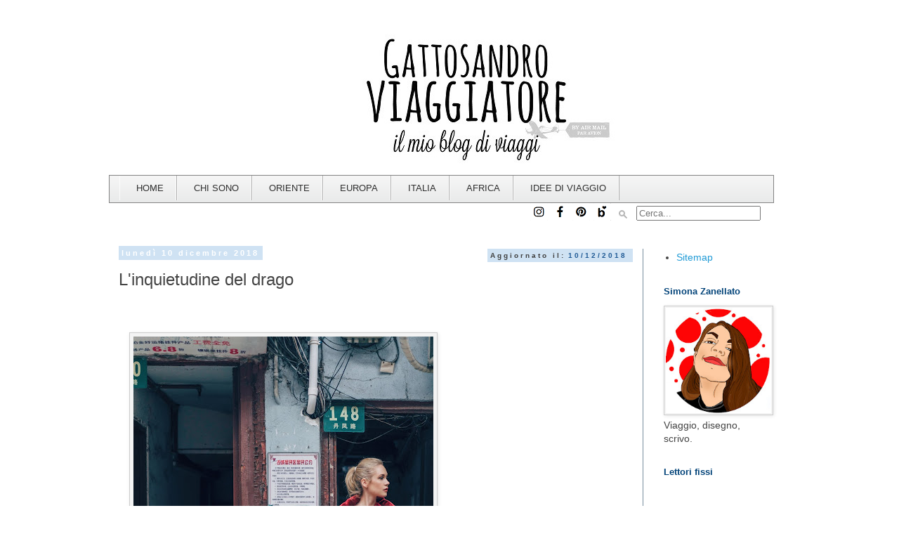

--- FILE ---
content_type: text/html; charset=UTF-8
request_url: https://www.gattosandroviaggiatore-travelblog.com/2018/12/linquietudine-del-drago.html?fbclid=IwAR1Zt55u-1M0Wg5OCQEvH7oS0AaSzPt4O2Hwjir8AWUo7uDttvL2vtntRzw
body_size: 59752
content:
<!DOCTYPE html>
<html class='v2' dir='ltr' xmlns='http://www.w3.org/1999/xhtml' xmlns:b='http://www.google.com/2005/gml/b' xmlns:data='http://www.google.com/2005/gml/data' xmlns:expr='http://www.google.com/2005/gml/expr'>
<head>
<link href='https://www.blogger.com/static/v1/widgets/335934321-css_bundle_v2.css' rel='stylesheet' type='text/css'/>
<!-- Global Site Tag (gtag.js) - Google Analytics -->
<script async='async' src='https://www.googletagmanager.com/gtag/js?id=UA-48061947-1'></script>
<script>
  window.dataLayer = window.dataLayer || [];
  function gtag(){dataLayer.push(arguments);}
  gtag('js';, new Date());

  gtag('config', 'UA-48061947-1');
</script>
<meta content='width=1100' name='viewport'/>
<meta content='text/html; charset=UTF-8' http-equiv='Content-Type'/>
<meta content='blogger' name='generator'/>
<link href='https://www.gattosandroviaggiatore-travelblog.com/favicon.ico' rel='icon' type='image/x-icon'/>
<link href='https://www.gattosandroviaggiatore-travelblog.com/2018/12/linquietudine-del-drago.html' rel='canonical'/>
<link rel="alternate" type="application/atom+xml" title="gattosandro viaggiatore - travel blog - Atom" href="https://www.gattosandroviaggiatore-travelblog.com/feeds/posts/default" />
<link rel="alternate" type="application/rss+xml" title="gattosandro viaggiatore - travel blog - RSS" href="https://www.gattosandroviaggiatore-travelblog.com/feeds/posts/default?alt=rss" />
<link rel="service.post" type="application/atom+xml" title="gattosandro viaggiatore - travel blog - Atom" href="https://www.blogger.com/feeds/6130245904541662154/posts/default" />

<link rel="alternate" type="application/atom+xml" title="gattosandro viaggiatore - travel blog - Atom" href="https://www.gattosandroviaggiatore-travelblog.com/feeds/7320208211865706612/comments/default" />
<!--Can't find substitution for tag [blog.ieCssRetrofitLinks]-->
<link href='https://blogger.googleusercontent.com/img/b/R29vZ2xl/AVvXsEhfPWzMo0QhEScMzuqDjOWIYP0piV29D1-x21qQMJHZLqLnBKyS06Zb7ESipEOnv-zYn_ODGINVyl4lCBJbLQXPupaa3eHu07Ljt18adeQAAm-L-v98qBQf7Udsa5onNqJGAo_bDhi42I4x/s640/raluca-georgescu-476614-unsplash.jpg' rel='image_src'/>
<meta content='"L&#39;inquietudine del drago" Il secondo romanzo di Antonella Moretti' name='description'/>
<meta content='https://www.gattosandroviaggiatore-travelblog.com/2018/12/linquietudine-del-drago.html' property='og:url'/>
<meta content='L&#39;inquietudine del drago' property='og:title'/>
<meta content='&quot;L&#39;inquietudine del drago&quot; Il secondo romanzo di Antonella Moretti' property='og:description'/>
<meta content='https://blogger.googleusercontent.com/img/b/R29vZ2xl/AVvXsEhfPWzMo0QhEScMzuqDjOWIYP0piV29D1-x21qQMJHZLqLnBKyS06Zb7ESipEOnv-zYn_ODGINVyl4lCBJbLQXPupaa3eHu07Ljt18adeQAAm-L-v98qBQf7Udsa5onNqJGAo_bDhi42I4x/w1200-h630-p-k-no-nu/raluca-georgescu-476614-unsplash.jpg' property='og:image'/>
<meta content='ORMhKq3prj4uTY2LV_QsdQeW2c1aRHZgILPv2HMc4uc' name='google-site-verification'/>
<title>gattosandro viaggiatore - travel blog: L'inquietudine del drago</title>
<style id='page-skin-1' type='text/css'><!--
/*
-----------------------------------------------
Blogger Template Style
Name:     Simple
Designer: Blogger
URL:      www.blogger.com
----------------------------------------------- */
/* Variable definitions
====================
<Variable name="keycolor" description="Main Color" type="color" default="#66bbdd"/>
<Group description="Page Text" selector="body">
<Variable name="body.font" description="Font" type="font"
default="normal normal 12px Arial, Tahoma, Helvetica, FreeSans, sans-serif"/>
<Variable name="body.text.color" description="Text Color" type="color" default="#222222"/>
</Group>
<Group description="Backgrounds" selector=".body-fauxcolumns-outer">
<Variable name="body.background.color" description="Outer Background" type="color" default="#66bbdd"/>
<Variable name="content.background.color" description="Main Background" type="color" default="#ffffff"/>
<Variable name="header.background.color" description="Header Background" type="color" default="transparent"/>
</Group>
<Group description="Links" selector=".main-outer">
<Variable name="link.color" description="Link Color" type="color" default="#2288bb"/>
<Variable name="link.visited.color" description="Visited Color" type="color" default="#888888"/>
<Variable name="link.hover.color" description="Hover Color" type="color" default="#33aaff"/>
</Group>
<Group description="Blog Title" selector=".header h1">
<Variable name="header.font" description="Font" type="font"
default="normal normal 60px Arial, Tahoma, Helvetica, FreeSans, sans-serif"/>
<Variable name="header.text.color" description="Title Color" type="color" default="#3399bb" />
</Group>
<Group description="Blog Description" selector=".header .description">
<Variable name="description.text.color" description="Description Color" type="color"
default="#777777" />
</Group>
<Group description="Tabs Text" selector=".tabs-inner .widget li a">
<Variable name="tabs.font" description="Font" type="font"
default="normal normal 14px Arial, Tahoma, Helvetica, FreeSans, sans-serif"/>
<Variable name="tabs.text.color" description="Text Color" type="color" default="#999999"/>
<Variable name="tabs.selected.text.color" description="Selected Color" type="color" default="#000000"/>
</Group>
<Group description="Tabs Background" selector=".tabs-outer .PageList">
<Variable name="tabs.background.color" description="Background Color" type="color" default="#f5f5f5"/>
<Variable name="tabs.selected.background.color" description="Selected Color" type="color" default="#eeeeee"/>
</Group>
<Group description="Post Title" selector="h3.post-title, .comments h4">
<Variable name="post.title.font" description="Font" type="font"
default="normal normal 22px Arial, Tahoma, Helvetica, FreeSans, sans-serif"/>
</Group>
<Group description="Date Header" selector=".date-header">
<Variable name="date.header.color" description="Text Color" type="color"
default="#444444"/>
<Variable name="date.header.background.color" description="Background Color" type="color"
default="transparent"/>
<Variable name="date.header.font" description="Text Font" type="font"
default="normal bold 11px Arial, Tahoma, Helvetica, FreeSans, sans-serif"/>
<Variable name="date.header.padding" description="Date Header Padding" type="string" default="inherit"/>
<Variable name="date.header.letterspacing" description="Date Header Letter Spacing" type="string" default="inherit"/>
<Variable name="date.header.margin" description="Date Header Margin" type="string" default="inherit"/>
</Group>
<Group description="Post Footer" selector=".post-footer">
<Variable name="post.footer.text.color" description="Text Color" type="color" default="#666666"/>
<Variable name="post.footer.background.color" description="Background Color" type="color"
default="#f9f9f9"/>
<Variable name="post.footer.border.color" description="Shadow Color" type="color" default="#eeeeee"/>
</Group>
<Group description="Gadgets" selector="h2">
<Variable name="widget.title.font" description="Title Font" type="font"
default="normal bold 11px Arial, Tahoma, Helvetica, FreeSans, sans-serif"/>
<Variable name="widget.title.text.color" description="Title Color" type="color" default="#000000"/>
<Variable name="widget.alternate.text.color" description="Alternate Color" type="color" default="#999999"/>
</Group>
<Group description="Images" selector=".main-inner">
<Variable name="image.background.color" description="Background Color" type="color" default="#ffffff"/>
<Variable name="image.border.color" description="Border Color" type="color" default="#eeeeee"/>
<Variable name="image.text.color" description="Caption Text Color" type="color" default="#444444"/>
</Group>
<Group description="Accents" selector=".content-inner">
<Variable name="body.rule.color" description="Separator Line Color" type="color" default="#eeeeee"/>
<Variable name="tabs.border.color" description="Tabs Border Color" type="color" default="#758b9d"/>
</Group>
<Variable name="body.background" description="Body Background" type="background"
color="#ffffff" default="$(color) none repeat scroll top left"/>
<Variable name="body.background.override" description="Body Background Override" type="string" default=""/>
<Variable name="body.background.gradient.cap" description="Body Gradient Cap" type="url"
default="url(https://resources.blogblog.com/blogblog/data/1kt/simple/gradients_light.png)"/>
<Variable name="body.background.gradient.tile" description="Body Gradient Tile" type="url"
default="url(https://resources.blogblog.com/blogblog/data/1kt/simple/body_gradient_tile_light.png)"/>
<Variable name="content.background.color.selector" description="Content Background Color Selector" type="string" default=".content-inner"/>
<Variable name="content.padding" description="Content Padding" type="length" default="10px" min="0" max="100px"/>
<Variable name="content.padding.horizontal" description="Content Horizontal Padding" type="length" default="10px" min="0" max="100px"/>
<Variable name="content.shadow.spread" description="Content Shadow Spread" type="length" default="40px" min="0" max="100px"/>
<Variable name="content.shadow.spread.webkit" description="Content Shadow Spread (WebKit)" type="length" default="5px" min="0" max="100px"/>
<Variable name="content.shadow.spread.ie" description="Content Shadow Spread (IE)" type="length" default="10px" min="0" max="100px"/>
<Variable name="main.border.width" description="Main Border Width" type="length" default="0" min="0" max="10px"/>
<Variable name="header.background.gradient" description="Header Gradient" type="url" default="none"/>
<Variable name="header.shadow.offset.left" description="Header Shadow Offset Left" type="length" default="-1px" min="-50px" max="50px"/>
<Variable name="header.shadow.offset.top" description="Header Shadow Offset Top" type="length" default="-1px" min="-50px" max="50px"/>
<Variable name="header.shadow.spread" description="Header Shadow Spread" type="length" default="1px" min="0" max="100px"/>
<Variable name="header.padding" description="Header Padding" type="length" default="30px" min="0" max="100px"/>
<Variable name="header.border.size" description="Header Border Size" type="length" default="1px" min="0" max="10px"/>
<Variable name="header.bottom.border.size" description="Header Bottom Border Size" type="length" default="1px" min="0" max="10px"/>
<Variable name="header.border.horizontalsize" description="Header Horizontal Border Size" type="length" default="0" min="0" max="10px"/>
<Variable name="description.text.size" description="Description Text Size" type="string" default="140%"/>
<Variable name="tabs.margin.top" description="Tabs Margin Top" type="length" default="0" min="0" max="100px"/>
<Variable name="tabs.margin.side" description="Tabs Side Margin" type="length" default="30px" min="0" max="100px"/>
<Variable name="tabs.background.gradient" description="Tabs Background Gradient" type="url"
default="url(https://resources.blogblog.com/blogblog/data/1kt/simple/gradients_light.png)"/>
<Variable name="tabs.border.width" description="Tabs Border Width" type="length" default="1px" min="0" max="10px"/>
<Variable name="tabs.bevel.border.width" description="Tabs Bevel Border Width" type="length" default="1px" min="0" max="10px"/>
<Variable name="post.margin.bottom" description="Post Bottom Margin" type="length" default="25px" min="0" max="100px"/>
<Variable name="image.border.small.size" description="Image Border Small Size" type="length" default="2px" min="0" max="10px"/>
<Variable name="image.border.large.size" description="Image Border Large Size" type="length" default="5px" min="0" max="10px"/>
<Variable name="page.width.selector" description="Page Width Selector" type="string" default=".region-inner"/>
<Variable name="page.width" description="Page Width" type="string" default="auto"/>
<Variable name="main.section.margin" description="Main Section Margin" type="length" default="15px" min="0" max="100px"/>
<Variable name="main.padding" description="Main Padding" type="length" default="15px" min="0" max="100px"/>
<Variable name="main.padding.top" description="Main Padding Top" type="length" default="30px" min="0" max="100px"/>
<Variable name="main.padding.bottom" description="Main Padding Bottom" type="length" default="30px" min="0" max="100px"/>
<Variable name="paging.background"
color="#ffffff"
description="Background of blog paging area" type="background"
default="transparent none no-repeat scroll top center"/>
<Variable name="footer.bevel" description="Bevel border length of footer" type="length" default="0" min="0" max="10px"/>
<Variable name="mobile.background.overlay" description="Mobile Background Overlay" type="string"
default="transparent none repeat scroll top left"/>
<Variable name="mobile.background.size" description="Mobile Background Size" type="string" default="auto"/>
<Variable name="mobile.button.color" description="Mobile Button Color" type="color" default="#ffffff" />
<Variable name="startSide" description="Side where text starts in blog language" type="automatic" default="left"/>
<Variable name="endSide" description="Side where text ends in blog language" type="automatic" default="right"/>
*/
/* Content
----------------------------------------------- */
body {
font: normal normal 14px 'Trebuchet MS', Trebuchet, Verdana, sans-serif;
color: #444444;
background: #ffffff none repeat scroll top left;
padding: 0 0 0 0;
}
html body .region-inner {
min-width: 0;
max-width: 100%;
width: auto;
}
h2 {
font-size: 22px;
}
a:link {
text-decoration:none;
color: #219bd6;
}
a:visited {
text-decoration:none;
color: #024379;
}
a:hover {
text-decoration:underline;
color: #9fc5e8;
}
.body-fauxcolumn-outer .fauxcolumn-inner {
background: transparent none repeat scroll top left;
_background-image: none;
}
.body-fauxcolumn-outer .cap-top {
position: absolute;
z-index: 1;
height: 400px;
width: 100%;
}
.body-fauxcolumn-outer .cap-top .cap-left {
width: 100%;
background: transparent none repeat-x scroll top left;
_background-image: none;
}
.content-outer {
-moz-box-shadow: 0 0 0 rgba(0, 0, 0, .15);
-webkit-box-shadow: 0 0 0 rgba(0, 0, 0, .15);
-goog-ms-box-shadow: 0 0 0 #333333;
box-shadow: 0 0 0 rgba(0, 0, 0, .15);
margin-bottom: 1px;
}
.content-inner {
padding: 10px 40px;
}
.content-inner {
background-color: #ffffff;
}
/* Header
----------------------------------------------- */
.header-outer {
background: transparent none repeat-x scroll 0 -400px;
_background-image: none;
}
.Header h1 {
font: normal normal 40px 'Trebuchet MS',Trebuchet,Verdana,sans-serif;
color: #000000;
text-shadow: 0 0 0 rgba(0, 0, 0, .2);
}
.Header h1 a {
color: #000000;
}
.Header .description {
font-size: 18px;
color: #000000;
}
.header-inner .Header .titlewrapper {
padding: 22px 0;
}
.header-inner .Header .descriptionwrapper {
padding: 0 0;
}
/* Tabs
----------------------------------------------- */
.tabs-inner .section:first-child {
border-top: 0 solid rgba(0, 0, 0, 0);
}
.tabs-inner .section:first-child ul {
margin-top: -1px;
border-top: 1px solid rgba(0, 0, 0, 0);
border-left: 1px solid rgba(0, 0, 0, 0);
border-right: 1px solid rgba(0, 0, 0, 0);
}
.tabs-inner .widget ul {
background: rgba(0, 0, 0, 0) none repeat-x scroll 0 -800px;
_background-image: none;
border-bottom: 1px solid rgba(0, 0, 0, 0);
margin-top: 0;
margin-left: -30px;
margin-right: -30px;
}
.tabs-inner .widget li a {
display: inline-block;
padding: .6em 1em;
font: normal normal 12px 'Trebuchet MS', Trebuchet, Verdana, sans-serif;
color: #000000;
border-left: 1px solid #ffffff;
border-right: 1px solid rgba(0, 0, 0, 0);
}
.tabs-inner .widget li:first-child a {
border-left: none;
}
.tabs-inner .widget li.selected a, .tabs-inner .widget li a:hover {
color: #000000;
background-color: rgba(0, 0, 0, 0);
text-decoration: none;
}
/* Columns
----------------------------------------------- */
.main-outer {
border-top: 0 solid #758b9d;
}
.fauxcolumn-left-outer .fauxcolumn-inner {
border-right: 1px solid #758b9d;
}
.fauxcolumn-right-outer .fauxcolumn-inner {
border-left: 1px solid #758b9d;
}
/* Headings
----------------------------------------------- */
div.widget > h2,
div.widget h2.title {
margin: 0 0 1em 0;
font: normal bold 13px 'Trebuchet MS',Trebuchet,Verdana,sans-serif;
color: #024379;
}
/* Widgets
----------------------------------------------- */
.widget .zippy {
color: #999999;
text-shadow: 2px 2px 1px rgba(0, 0, 0, .1);
}
.widget .popular-posts ul {
list-style: none;
}
/* Posts
----------------------------------------------- */
h2.date-header {
font: normal bold 11px Arial, Tahoma, Helvetica, FreeSans, sans-serif;
}
.date-header span {
background-color: #cfe2f3;
color: #ffffff;
padding: 0.4em;
letter-spacing: 3px;
margin: inherit;
}
.main-inner {
padding-top: 35px;
padding-bottom: 65px;
}
.main-inner .column-center-inner {
padding: 0 0;
}
.main-inner .column-center-inner .section {
margin: 0 1em;
}
.post {
margin: 0 0 45px 0;
}
h3.post-title, .comments h4 {
font: normal normal 24px 'Trebuchet MS',Trebuchet,Verdana,sans-serif;
margin: .75em 0 0;
}
.post-body {
font-size: 110%;
line-height: 1.4;
position: relative;
}
.post-body img, .post-body .tr-caption-container, .Profile img, .Image img,
.BlogList .item-thumbnail img {
padding: 2px;
background: #f3f3f3;
border: 1px solid #cccccc;
-moz-box-shadow: 1px 1px 5px rgba(0, 0, 0, .1);
-webkit-box-shadow: 1px 1px 5px rgba(0, 0, 0, .1);
box-shadow: 1px 1px 5px rgba(0, 0, 0, .1);
}
.post-body img, .post-body .tr-caption-container {
padding: 5px;
}
.post-body .tr-caption-container {
color: #666666;
}
.post-body .tr-caption-container img {
padding: 0;
background: transparent;
border: none;
-moz-box-shadow: 0 0 0 rgba(0, 0, 0, .1);
-webkit-box-shadow: 0 0 0 rgba(0, 0, 0, .1);
box-shadow: 0 0 0 rgba(0, 0, 0, .1);
}
.post-header {
margin: 0 0 1.5em;
line-height: 1.6;
font-size: 90%;
}
.post-footer {
margin: 20px -2px 0;
padding: 5px 10px;
color: #666666;
background-color: #cfe2f3;
border-bottom: 1px solid #148ae3;
line-height: 1.6;
font-size: 90%;
}
#comments .comment-author {
padding-top: 1.5em;
border-top: 1px solid #758b9d;
background-position: 0 1.5em;
}
#comments .comment-author:first-child {
padding-top: 0;
border-top: none;
}
.avatar-image-container {
margin: .2em 0 0;
}
#comments .avatar-image-container img {
border: 1px solid #cccccc;
}
/* Comments
----------------------------------------------- */
.comments .comments-content .icon.blog-author {
background-repeat: no-repeat;
background-image: url([data-uri]);
}
.comments .comments-content .loadmore a {
border-top: 1px solid #999999;
border-bottom: 1px solid #999999;
}
.comments .comment-thread.inline-thread {
background-color: #cfe2f3;
}
.comments .continue {
border-top: 2px solid #999999;
}
/* Accents
---------------------------------------------- */
.section-columns td.columns-cell {
border-left: 1px solid #758b9d;
}
.blog-pager {
background: transparent url(//www.blogblog.com/1kt/simple/paging_dot.png) repeat-x scroll top center;
}
.blog-pager-older-link, .home-link,
.blog-pager-newer-link {
background-color: #ffffff;
padding: 5px;
}
.footer-outer {
border-top: 1px dashed #bbbbbb;
}
/* Mobile
----------------------------------------------- */
body.mobile  {
background-size: auto;
}
.mobile .body-fauxcolumn-outer {
background: transparent none repeat scroll top left;
}
.mobile .body-fauxcolumn-outer .cap-top {
background-size: 100% auto;
}
.mobile .content-outer {
-webkit-box-shadow: 0 0 3px rgba(0, 0, 0, .15);
box-shadow: 0 0 3px rgba(0, 0, 0, .15);
}
.mobile .tabs-inner .widget ul {
margin-left: 0;
margin-right: 0;
}
.mobile .post {
margin: 0;
}
.mobile .main-inner .column-center-inner .section {
margin: 0;
}
.mobile .date-header span {
padding: 0.1em 10px;
margin: 0 -10px;
}
.mobile h3.post-title {
margin: 0;
}
.mobile .blog-pager {
background: transparent none no-repeat scroll top center;
}
.mobile .footer-outer {
border-top: none;
}
.mobile .main-inner, .mobile .footer-inner {
background-color: #ffffff;
}
.mobile-index-contents {
color: #444444;
}
.mobile-link-button {
background-color: #219bd6;
}
.mobile-link-button a:link, .mobile-link-button a:visited {
color: #ffffff;
}
.mobile .tabs-inner .section:first-child {
border-top: none;
}
.mobile .tabs-inner .PageList .widget-content {
background-color: rgba(0, 0, 0, 0);
color: #000000;
border-top: 1px solid rgba(0, 0, 0, 0);
border-bottom: 1px solid rgba(0, 0, 0, 0);
}
.mobile .tabs-inner .PageList .widget-content .pagelist-arrow {
border-left: 1px solid rgba(0, 0, 0, 0);
}
/* Menu orizzontale con casella di ricerca */
#contatto-links {
text-shadow: 0 -1px 0 rgba(0, 0, 0, 0.3);
margin: auto;
position: relative;
width: 100%;
}
#contatto-links a {
color: #4C9FEB;
}
#contatto-links a:hover {
color: #3D85C6;
}
#menu-links {
float: right;
font-size: 12px;
margin: 4px 10px;
overflow: hidden;
text-shadow: 0 1px 0 #FFF;
}
#menu-links a {
margin-left: 7px;
padding-left: 8px;
text-decoration: none;
}
#menu-links a:first-child {
border-width: 0;
}
#menuMultilevel {
width:96%; /* Larghezza del menú */
height:38px;
padding-left:14px;
background: -webkit-linear-gradient(#f6f6f6, #e9eaea) repeat scroll 0 0 transparent; /* Colore dello sfondo */
background: -moz-linear-gradient(#f6f6f6, #e9eaea) repeat scroll 0 0 transparent;
background: linear-gradient(#f6f6f6, #e9eaea) repeat scroll 0 0 transparent;
filter: progid:DXImageTransform.Microsoft.gradient( startColorstr='#f6f6f6', endColorstr='#e9eaea',GradientType=0 );
border-radius:0px; /* Raggio curvatura bordi voci principali */
border: 1px solid #828282
}
.menu {
padding:0;
margin:0;
list-style:none;
height:38px;
position:relative;
z-index:5;
font-family:arial, verdana, sans-serif;
}
.menu li.top {display:block; float:left;}
.menu li a.top_link {
display:block;
float:left;
height:35px;
line-height:35px;
color:#2e2e2e; /* Colore del testo delle voci senza mouse */
text-decoration:none;
font-family:"Lucida Sans Unicode", "Trebuchet Unicode MS", "Lucida Grande",sans-serif;
font-size:13px; /* Dimensioni dei font */
padding:0 0 0 12px;
cursor:pointer;
box-shadow: -1px 0 0 rgba(255, 255, 255, 0.8) inset, 1px 0 0 rgba(255, 255, 255, 0.8) inset;
border-color: #ababab;
border-image: none;
border-style: solid;
border-width: 0 1px 0 0;
}
.menu li a.top_link span {
float:left;
display:block;
padding:0 18px 0 12px;
height:35px;
}
.menu li a.top_link span.down {
float:left;
display:block;
padding:0 18px 0 12px;
height:35px;
}
.menu li a.top_link:hover, .menu li:hover > a.top_link {color:#4979b8; /* Colore testo voce con mouse*/ }
.menu li:hover {position:relative; z-index:2;}
.menu ul,
.menu li:hover ul ul,
.menu li:hover ul li:hover ul ul,
.menu li:hover ul li:hover ul li:hover ul ul,
.menu li:hover ul li:hover ul li:hover ul li:hover ul ul
{position:absolute; left:-9999px; top:-9999px; width:0; height:0; margin:0; padding:0; list-style:none;}
.menu li:hover ul.sub {
left:0;
top:35px;
background:#f0f0f0; /* Colore di dei sottomenu */
padding:3px;
white-space:nowrap;
width:200px; /* Larghezza dei sottomenu */
height:auto;
z-index:3;
}
.menu li:hover ul.sub li {
display:block;
height:30px;
position:relative;
float:left;
width:200px; /* Larghezza dei sottomenu */
font-weight:normal;
border-width:1px 0px 0px 0px;
border-style:solid;
border-color:#ababab;}
.menu li:hover ul.sub li a{
display:block;
height:30px;
width:200px;
line-height:30px;
text-indent:5px;
color:#5A5A5A; /* Colore del testo delle voci senza mouse */
text-decoration:none;
}
.menu li ul.sub li a.fly {
/* Colore di sfondo dei sottomenu */
background:#f0f0f0 url(https://blogger.googleusercontent.com/img/b/R29vZ2xl/AVvXsEirwNgTPstM9CnRJpaOR20ROPowG6HYG0y6AupXsPg3RZlaiICjk1YttTzVZOVgyk6x8kb4gnPNG-saX_Dmy3KBewAAmMilimtQxSVzfZeGELBtm14QEtHpCj58N0D7oq2JWRXxG9thHes/s800/freccia-su.gif) 185px 10px no-repeat;
border-width:1px 0px 0px 0px;
border-style:solid;
border-color:#c7c7c7;}
.menu li:hover ul.sub li a:hover {
background:#5A96E3; /* Colore di sfondo al passaggio del mouse */
color:#fff; /* Colore del testo delle voci puntate dal mouse */
}
.menu li:hover ul.sub li a.fly:hover, .menu li:hover ul li:hover > a.fly {
/* Colore di sfondo al passaggio del mouse */
background:#5A96E3 url(https://blogger.googleusercontent.com/img/b/R29vZ2xl/AVvXsEirwNgTPstM9CnRJpaOR20ROPowG6HYG0y6AupXsPg3RZlaiICjk1YttTzVZOVgyk6x8kb4gnPNG-saX_Dmy3KBewAAmMilimtQxSVzfZeGELBtm14QEtHpCj58N0D7oq2JWRXxG9thHes/s800/freccia-su.gif) 185px 10px no-repeat; color:#fff;}
.menu li:hover ul li:hover ul,
.menu li:hover ul li:hover ul li:hover ul,
.menu li:hover ul li:hover ul li:hover ul li:hover ul,
.menu li:hover ul li:hover ul li:hover ul li:hover ul li:hover ul {
left:200px;
top:-4px;
background: #f2f2f2; /* Colore di sfondo del sottomenu */
padding:3px;
white-space:nowrap;
width:200px;
z-index:4;
height:auto;
}
#casella-ricerca {
margin:8px 10px 0 0;
float: right;
}
#casella-ricerca form {
background: url("https://blogger.googleusercontent.com/img/b/R29vZ2xl/AVvXsEihPySu-Cw-laA4Pt22m5ig7Ra-ov52JixqqRpF_78yMhJUPgdhP50HWuhX_fQ2BdorPmUKL_NTvZrdu5rMsJKsegMpXlUygw-WUmeVi-u-zptWQTLQjEae6JyBC7wsFQsfo5boe7uAocE/s15-no/ricerca.gif") no-repeat scroll 5% 50% transparent;
height: 24px;
padding: 0 35px;
position: relative;
width: 150px;
}
#menu-search form input {
color: #999999;
font-size: 13px;
height: 26px;
text-shadow: 0 1px 0 #FFFFFF;
background: none repeat scroll 0 0 transparent;
float: left;
outline: medium none;
padding: 0;
width: 150%;
}
#menu-search form input.placeholder, #menu-search form input:-moz-placeholder {
color: #C4C4C4;
}
.profile-img{
height: 130px;
width: 130px;
}

--></style>
<style id='template-skin-1' type='text/css'><!--
body {
min-width: 1050px;
}
.content-outer, .content-fauxcolumn-outer, .region-inner {
min-width: 1050px;
max-width: 1050px;
_width: 1050px;
}
.main-inner .columns {
padding-left: 0px;
padding-right: 210px;
}
.main-inner .fauxcolumn-center-outer {
left: 0px;
right: 210px;
/* IE6 does not respect left and right together */
_width: expression(this.parentNode.offsetWidth -
parseInt("0px") -
parseInt("210px") + 'px');
}
.main-inner .fauxcolumn-left-outer {
width: 0px;
}
.main-inner .fauxcolumn-right-outer {
width: 210px;
}
.main-inner .column-left-outer {
width: 0px;
right: 100%;
margin-left: -0px;
}
.main-inner .column-right-outer {
width: 210px;
margin-right: -210px;
}
#layout {
min-width: 0;
}
#layout .content-outer {
min-width: 0;
width: 800px;
}
#layout .region-inner {
min-width: 0;
width: auto;
}
--></style>
<script type='text/javascript'>
        (function(i,s,o,g,r,a,m){i['GoogleAnalyticsObject']=r;i[r]=i[r]||function(){
        (i[r].q=i[r].q||[]).push(arguments)},i[r].l=1*new Date();a=s.createElement(o),
        m=s.getElementsByTagName(o)[0];a.async=1;a.src=g;m.parentNode.insertBefore(a,m)
        })(window,document,'script','https://www.google-analytics.com/analytics.js','ga');
        ga('create', 'UA-48061947-1', 'auto', 'blogger');
        ga('blogger.send', 'pageview');
      </script>
<script type='text/javascript'>
cookieOptions = {msg: "Il sito utilizza cookie di Google e di altri provider per erogare i servizi e per analizzare il traffico. Il tuo indirizzo IP e il tuo agente utente sono condivisi con Google, con le metriche su prestazioni e su sicurezza, per la qualità del servizio, generare statistiche  e rilevare e contrastare abusi. Navigando nel blog accetti l\47uso dei cookie e il trattamento dei dati secondo il GDPR.", close: "OK", learn: "+Info", link:"https://www.gattosandroviaggiatore-travelblog.com/p/politica-dei-cookie-di-questo-sito-in.html"}; 
</script>
<style>
#cookieChoiceInfo {
top: auto !important; 
bottom: 0 !important;
}
</style>
<!--Articoli Simili con Miniature Inizio-->
<style type='text/css'>
      #articoli-simili {
        float:center;
        text-transform:none;
        height:130px;
        background-color: #FFFFFF;
        box-shadow: 0 0 0 1px white inset;
        -moz-box-shadow: 0 0 0 1px #fff inset;
        -webkit-box-shadow: 0 0 0 1px white inset;
        padding:5px;
      }
      #articoli-simili h2{
        padding: 8px 8px;
        color:#2c9fac;
        font-family:Georgia;
        line-height: 1.1em;
        font-weight: bold;
        text-shadow: 0 1px 0 white;
        font-size: 20px;
        letter-spacing: 0.4px;
        background: #ffffff;
        width:auto;
      }
      #articoli-simili a{
        color:#38c7d8;
        font-weight: bold;
      }
      #articoli-simili a:hover {
        background-color: rgba(44,159,172,0.7);
        color:#ffffff;        font-weight: bold;
        text-decoration: initial;
      }
    </style>
<script type='text/javascript'>
      //<![CDATA[
      var defaultnoimage="https://blogger.googleusercontent.com/img/b/R29vZ2xl/AVvXsEjg7pk9OAmRizpX-Vgn6UcZfC5K1uIRzWvTu3exWNakeBbd6PF8BT8degMu4BoRf7Sm3eYkDYIOIu3JEqc2HObP1yHmfWoZWluNGueqAS0jIyC3ECs2Vc0CVF1quZOrtFOL4JUQ4qjONyk/s1600/GATTOSANDRO+VIAGGIATORE+%25281%2529.jpg";
      var maxresults=5;
      var splittercolor="#ffffff";
      var relatedpoststitle="Post correlati";
      var relatedTitles=new Array();
      var relatedTitlesNum=0;
      var relatedUrls=new Array();
      var thumburl=new Array();
      function art_corr_min(json){
        for(var i=0;i<json.feed.entry.length;i++){
          var entry=json.feed.entry[i];
          relatedTitles[relatedTitlesNum]=entry.title.$t;
          try{
            thumburl[relatedTitlesNum]=entry.media$thumbnail.url}
          catch(error){
            s=entry.content.$t;
            a=s.indexOf("<img");
            b=s.indexOf("src=\"",a);
            c=s.indexOf("\"",b+5);
            d=s.substr(b+5,c-b-5);
            if((a!=-1)&&(b!=-1)&&(c!=-1)&&(d!="")){
              thumburl[relatedTitlesNum]=d}
            else{
              if(typeof(defaultnoimage)!=='undefined'){
                thumburl[relatedTitlesNum]=defaultnoimage}
              else{
                thumburl[relatedTitlesNum]="https://blogger.googleusercontent.com/img/b/R29vZ2xl/AVvXsEjg7pk9OAmRizpX-Vgn6UcZfC5K1uIRzWvTu3exWNakeBbd6PF8BT8degMu4BoRf7Sm3eYkDYIOIu3JEqc2HObP1yHmfWoZWluNGueqAS0jIyC3ECs2Vc0CVF1quZOrtFOL4JUQ4qjONyk/s1600/GATTOSANDRO+VIAGGIATORE+%25281%2529.jpg"}
            }
          }
          if(relatedTitles[relatedTitlesNum].length>75){
            relatedTitles[relatedTitlesNum]=relatedTitles[relatedTitlesNum].substring(0,75)+"..."}
          for(var k=0;k<entry.link.length;k++){
            if(entry.link[k].rel=='alternate'){
              relatedUrls[relatedTitlesNum]=entry.link[k].href;
              relatedTitlesNum++}
          }
        }
      }
      function removeRelatedDuplicates_thumbs(){
        var tmp=new Array(0);
        var tmp2=new Array(0);
        var tmp3=new Array(0);
        for(var i=0;i<relatedUrls.length;i++){
          if(!contains_thumbs(tmp,relatedUrls[i])){
            tmp.length+=1;
            tmp[tmp.length-1]=relatedUrls[i];
            tmp2.length+=1;
            tmp3.length+=1;
            tmp2[tmp2.length-1]=relatedTitles[i];
            tmp3[tmp3.length-1]=thumburl[i]}
        }
        relatedTitles=tmp2;
        relatedUrls=tmp;
        thumburl=tmp3}
      function contains_thumbs(a,e){
        for(var j=0;j<a.length;j++){
          if(a[j]==e){
            return true}
        }
        return false}
      function printRelatedLabels_thumbs(current){
        var splitbarcolor;
        if(typeof(splittercolor)!=='undefined'){
          splitbarcolor=splittercolor}
        else{
          splitbarcolor="#ffffff"}
        for(var i=0;i<relatedUrls.length;i++){
          if((relatedUrls[i]==current)||(!relatedTitles[i])){
            relatedUrls.splice(i,1);
            relatedTitles.splice(i,1);
            thumburl.splice(i,1);
            i--}
        }
        var r=Math.floor((relatedTitles.length-1)*Math.random());
        var i=0;
        if(relatedTitles.length>0){
          document.write('<h2>'+relatedpoststitle+'</h2>')}
        document.write('<div style="clear: both;"/>');
        while(i<relatedTitles.length&&i<20&&i<maxresults){
          document.write('<a style="text-decoration:none;padding:5px;float:left;');
          if(i!=0)document.write('border-left:solid 0.5px '+splitbarcolor+';"');
          else document.write('"');
          document.write(' href="'+relatedUrls[r]+'"><img style="width:120px;height:120px;border:0px;" src="'+thumburl[r]+'"/><br/><div style="width:120px;padding-left:3px;height:136px;border: 0pt none ; margin: 3px 0pt 0pt; padding: 0pt; font-style: normal; font-variant: normal; font-weight: bold; font-size: 14px; line-height: normal; font-size-adjust: none; font-stretch: normal;">'+relatedTitles[r]+'</div></a>');
          i++;
          if(r<relatedTitles.length-1){
            r++}
          else{
            r=0}
        }
        document.write('</div>');
        relatedUrls.splice(0,relatedUrls.length);
        thumburl.splice(0,thumburl.length);
        relatedTitles.splice(0,relatedTitles.length)}
      //]]> 
    </script>
<!--Articoli Simili con Miniature Fine-->
<link href='https://www.blogger.com/dyn-css/authorization.css?targetBlogID=6130245904541662154&amp;zx=548635a8-6ae5-4c46-99a7-80bf3996224a' media='none' onload='if(media!=&#39;all&#39;)media=&#39;all&#39;' rel='stylesheet'/><noscript><link href='https://www.blogger.com/dyn-css/authorization.css?targetBlogID=6130245904541662154&amp;zx=548635a8-6ae5-4c46-99a7-80bf3996224a' rel='stylesheet'/></noscript>
<meta name='google-adsense-platform-account' content='ca-host-pub-1556223355139109'/>
<meta name='google-adsense-platform-domain' content='blogspot.com'/>

</head>
<body class='loading'>
<div class='navbar no-items section' id='navbar' name='Navbar'>
</div>
<div class='body-fauxcolumns'>
<div class='fauxcolumn-outer body-fauxcolumn-outer'>
<div class='cap-top'>
<div class='cap-left'></div>
<div class='cap-right'></div>
</div>
<div class='fauxborder-left'>
<div class='fauxborder-right'></div>
<div class='fauxcolumn-inner'>
</div>
</div>
<div class='cap-bottom'>
<div class='cap-left'></div>
<div class='cap-right'></div>
</div>
</div>
</div>
<div class='content'>
<div class='content-fauxcolumns'>
<div class='fauxcolumn-outer content-fauxcolumn-outer'>
<div class='cap-top'>
<div class='cap-left'></div>
<div class='cap-right'></div>
</div>
<div class='fauxborder-left'>
<div class='fauxborder-right'></div>
<div class='fauxcolumn-inner'>
</div>
</div>
<div class='cap-bottom'>
<div class='cap-left'></div>
<div class='cap-right'></div>
</div>
</div>
</div>
<div class='content-outer'>
<div class='content-cap-top cap-top'>
<div class='cap-left'></div>
<div class='cap-right'></div>
</div>
<div class='fauxborder-left content-fauxborder-left'>
<div class='fauxborder-right content-fauxborder-right'></div>
<div class='content-inner'>
<header>
<div class='header-outer'>
<div class='header-cap-top cap-top'>
<div class='cap-left'></div>
<div class='cap-right'></div>
</div>
<div class='fauxborder-left header-fauxborder-left'>
<div class='fauxborder-right header-fauxborder-right'></div>
<div class='region-inner header-inner'>
<div class='header section' id='header' name='Intestazione'><div class='widget Header' data-version='1' id='Header1'>
<div id='header-inner'>
<a href='https://www.gattosandroviaggiatore-travelblog.com/' style='display: block'>
<img alt='gattosandro viaggiatore - travel blog' height='209px; ' id='Header1_headerimg' src='https://blogger.googleusercontent.com/img/b/R29vZ2xl/AVvXsEiqRTSwNSrXeIiWBYre2fgwsdNvI6xE5hyy8LzprXNLk3pk_Put5j0PWrQ6Y7T1kW5FsgD0zd7Oy_fSr9_m2hYCOUOomsa2yyFzPPwx0NIqZZYdGzGcJ6APa-8ITN6tzHVFgGV2YzfftiM/s1600-r/logo+1_3.jpg' style='display: block' width='1080px; '/>
</a>
</div>
</div></div>
</div>
</div>
<div id='menuMultilevel'>
<ul class='menu'>
<li class='top'><a class='top_link' href='http://www.gattosandroviaggiatore-travelblog.com/'><span>HOME</span></a></li>
<li class='top'><a class='top_link' href='#'><span class='down'>CHI SONO</span></a>
<ul class='sub'>
<li><a href='https://www.gattosandroviaggiatore-travelblog.com/p/mi-chiamo-simona-ma-in-questo-blog-mi.html'>Mi presento</a></li>
<li><a href='https://www.gattosandroviaggiatore-travelblog.com/p/contatti.html'>Contatti</a></li>
<li><a href='https://www.gattosandroviaggiatore-travelblog.com/p/media-kit.html'>Media kit</a></li>
</ul>
</li>
<li class='top'><a class='top_link' href='#'><span class='down'>ORIENTE</span></a>
<ul class='sub'>
<li><a class='fly' href='#'>Guide di viaggio</a>
<ul>
<li><a href='https://www.gattosandroviaggiatore-travelblog.com/2016/05/come-organizzare-un-viaggio-in-corea.html'>Corea del Sud</a></li>
<li><a href='https://www.gattosandroviaggiatore-travelblog.com/2016/06/come-organizzare-un-viaggio-in-giappone.html'>Giappone</a></li>
<li><a href='https://www.gattosandroviaggiatore-travelblog.com/2016/12/viaggio-in-cina-fai-da-te.html'>Cina fai da te</a></li>
<li><a href='https://www.gattosandroviaggiatore-travelblog.com/2016/07/come-organizzare-un-viaggio-in-cina.html'>Cina #1</a></li>
<li><a href='https://www.gattosandroviaggiatore-travelblog.com/2016/07/come-organizzare-un-viaggio-in-cina_12.html'>Cina #2</a></li>
<li><a href='https://www.gattosandroviaggiatore-travelblog.com/2016/07/come-organizzare-un-viaggio-in-cina_18.html'>Cina #3</a></li>
</ul>
</li>
<a class='fly' href='#'>CINA E HONG KONG</a><ul>
<li><a href='https://www.gattosandroviaggiatore-travelblog.com/p/cina-e-hong-kong.html'>Itinerario e info</a></li>
<li><a class='fly' href='#'>Pechino</a>
<ul>
<li><a href='https://www.gattosandroviaggiatore-travelblog.com/2012/08/il-mio-viaggio-in-cina-arrivo-pechino.html'>Arrivo a Pechino</a></li>
<li><a href='https://www.gattosandroviaggiatore-travelblog.com/2012/08/il-mio-diario-di-viaggio-in-cina-alla.html'>Pechino e Città Proibita</a></li>
<li><a href='https://www.gattosandroviaggiatore-travelblog.com/2012/08/sulla-grande-muraglia-cinese.html'>Grande Muraglia</a></li>
<li><a href='https://www.gattosandroviaggiatore-travelblog.com/2012/09/il-palazzo-destate-e-la-pechino-moderna.html'>Palazzo d'Estate</a></li>
<li><a href='https://www.gattosandroviaggiatore-travelblog.com/2012/09/ultimo-giorno-pechino-beihai-park-e-gli.html'>Laghi e hutong</a></li>
</ul>
</li>
<li><a class='fly' href='#'>Shanghai</a>
<ul>
<li><a href='https://www.gattosandroviaggiatore-travelblog.com/2012/09/shanghai-che-fatica.html'>Shanghai in treno</a></li>
<li><a href='https://www.gattosandroviaggiatore-travelblog.com/2012/09/tifone-shanghai.html'>Imprevisti</a></li>
<li><a href='https://www.gattosandroviaggiatore-travelblog.com/2012/09/shanghai-finalmente.html'>Shanghai: vecchio e nuovo</a></li>
<li><a href='https://www.gattosandroviaggiatore-travelblog.com/2012/09/shanghai-concessione-francese-e-una.html'>Concessione francese</a></li>
<li><a href='https://www.gattosandroviaggiatore-travelblog.com/2012/09/qibao-ancient-town.html'>Qibao Ancient town</a></li>
<li><a href='https://www.gattosandroviaggiatore-travelblog.com/2012/09/swfc-shanghai-dallalto.html'>SWFC</a></li>
</ul>
</li>
<li><a class='fly' href='#'>Suzhou</a>
<ul>
<li><a href='https://www.gattosandroviaggiatore-travelblog.com/2012/10/suzhou-una-citta-da-cartolina.html'>Suzhou</a></li>
<li><a href='https://www.gattosandroviaggiatore-travelblog.com/2012/10/i-giardini-di-suzhou.html'>I giardini</a></li>
<li><a href='https://www.gattosandroviaggiatore-travelblog.com/2012/10/mudu-water-town-e-ultima-notte-suzhou.html'>Mudu Water Town</a></li>
</ul>
</li>
<li><a class='fly' href='#'>Hangzhou</a>
<ul>
<li><a href='https://www.gattosandroviaggiatore-travelblog.com/2012/10/hanghzhou-un-posto-da-favola-nonostante.html'>Hangzhou</a></li>
<li><a href='https://www.gattosandroviaggiatore-travelblog.com/2012/10/hangzhou-west-lake.html'>West Lake</a></li>
</ul>
</li>
<li><a class='fly' href='#'>Hong Kong</a>
<ul>
<li><a href='https://www.gattosandroviaggiatore-travelblog.com/2012/10/a-hong-kong-alla-faccia-della.html'>Volo per Hong Kong</a></li>
<li><a href='https://www.gattosandroviaggiatore-travelblog.com/2012/10/lantau-island-e-hong-kong-notturna.html'>Lantau Island</a></li>
<li><a href='https://www.gattosandroviaggiatore-travelblog.com/2012/10/hong-kong-scivolando-sul-peak.html'>Peak e Avenues of Stars</a></li>
<li><a href='https://www.gattosandroviaggiatore-travelblog.com/2012/11/cheung-chau.html'>Cheung Chau</a></li>
<li><a href='https://www.gattosandroviaggiatore-travelblog.com/2012/11/ultimo-giorno-hong-kong.html'>Ultimo giorno a HK</a></li>
</ul>
</li>
</ul>
<li class='mid'><a class='fly' href='#'>CINA DEL SUD E HAINAN</a>
<ul>
<li><a href='https://www.gattosandroviaggiatore-travelblog.com/p/cina-del-sud-e-isole.html'>Itinerario e info</a></li>
<li><a class='fly' href='#'>Guangzhou</a>
<ul>
<li><a href='https://www.gattosandroviaggiatore-travelblog.com/2013/08/diario-di-viaggio-in-cina-arrivo.html'>Arrivo a Guangzhou</a></li>
<li><a href='https://www.gattosandroviaggiatore-travelblog.com/2013/08/guangzhou-sotto-la-pioggia.html'>Pearl River e Canton Tower</a></li>
<li><a href='https://www.gattosandroviaggiatore-travelblog.com/2013/08/la-prima-classe-costa-mille-lire-la.html'>Viaggio notturno</a></li>
</ul>
</li>
<li><a class='fly' href='#'>Zhangjiajie</a>
<ul>
<li><a href='https://www.gattosandroviaggiatore-travelblog.com/2013/08/solo-tu-puoi-fare-un-viaggio-del-genere.html'>Cronaca di un viaggio</a></li>
<li><a href='https://www.gattosandroviaggiatore-travelblog.com/2013/09/welcome-to-real-pandora-zhangjiajie.html'>Wulyngyuan</a></li>
<li><a href='https://www.gattosandroviaggiatore-travelblog.com/2013/09/il-posto-giusto-per-raggiungere.html'>Tianzishan</a></li>
</ul>
</li>
<li><a class='fly' href='#'>Fenghuang</a>
<ul>
<li><a href='https://www.gattosandroviaggiatore-travelblog.com/2013/09/phoenix-ancient-town-fenghuang-hunan.html'>Phoenix Ancient Town</a></li>
<li><a href='https://www.gattosandroviaggiatore-travelblog.com/2013/09/fenghuang-semplicemente-bellissima.html'>Fenghuang</a></li>
<li><a href='https://www.gattosandroviaggiatore-travelblog.com/2013/09/addio-fenghuang-cronaca-di-unaltra.html'>Viaggiare di notte</a></li>
</ul>
</li>
<li><a class='fly' href='#'>Guilin</a>
<ul>
<li><a href='https://www.gattosandroviaggiatore-travelblog.com/2013/09/finalmente-guilin.html'>Arrivo a Guilin</a></li>
<li><a href='https://www.gattosandroviaggiatore-travelblog.com/2013/09/longji-rice-terraces.html'>Longji rice terrace</a></li>
<li><a href='https://www.gattosandroviaggiatore-travelblog.com/2013/09/elephant-trunk-hill-guilin.html'>Elephant Trunk Hill</a></li>
<li><a href='https://www.gattosandroviaggiatore-travelblog.com/2013/10/una-giornata-yangshuo.html'>Yangshuo</a></li>
</ul>
</li>
<li><a class='fly' href='#'>Beihai</a>
<ul>
<li><a href='https://www.gattosandroviaggiatore-travelblog.com/2013/10/il-treno-dei-desideri-ci-porta-beihai.html'>Viaggio in treno</a></li>
<li><a href='https://www.gattosandroviaggiatore-travelblog.com/2013/10/beihai-e-limprevisto-che-ci-scombina-i.html'>Beihai Old Town</a></li>
</ul>
</li>
<li><a class='fly' href='#'>Zhangjiang</a>
<ul>
<li><a href='https://www.gattosandroviaggiatore-travelblog.com/2013/10/zhanjiang-sotto-la-pioggia.html'>Sotto la pioggia</a></li>
<li><a href='https://www.gattosandroviaggiatore-travelblog.com/2013/10/alla-scoperta-di-una-citta-estremamente.html'>All'avventura</a></li>
<li><a href='https://www.gattosandroviaggiatore-travelblog.com/2013/10/fare-il-bagno-in-un-lago-vulcanico.html'>Lago vulcanico</a></li>
</ul>
</li>
<li><a class='fly' href='#'>Haikou</a>
<ul>
<li><a href='https://www.gattosandroviaggiatore-travelblog.com/2013/10/a-cena-con-mickey-mouse-haikou-isola.html'>Arrivo ad Hainan</a></li>
<li><a href='https://www.gattosandroviaggiatore-travelblog.com/2013/10/finalmente-al-mare-bellissima-haikou.html'>Mare ad Haikou</a></li>
</ul>
</li>
<li><a class='fly' href='#'>Sanya</a>
<ul>
<li><a href='https://www.gattosandroviaggiatore-travelblog.com/2013/11/questo-lungo-viaggio-ci-ha-portati.html'>Sanya</a></li>
<li><a href='https://www.gattosandroviaggiatore-travelblog.com/2013/11/yalong-bay-sanya-e-un-altro-imprevisto.html'>Yalong Bay</a></li>
<li><a href='https://www.gattosandroviaggiatore-travelblog.com/2013/11/nanshan-temple-sanya.html'>Nanshan Temple</a></li>
<li><a href='https://www.gattosandroviaggiatore-travelblog.com/2013/11/wuzhizhou-island-il-paradiso-proibito.html'>Wuzhizhou Island</a></li>
<li><a href='https://www.gattosandroviaggiatore-travelblog.com/2013/11/nanwan-monkey-island-sanya.html'>Nanwan monkey Island</a></li>
</ul>
</li>
<li><a class='fly' href='#'>Guangzhou</a>
<ul>
<li><a href='https://www.gattosandroviaggiatore-travelblog.com/2013/11/chiudiamo-il-cerchio-ritorno-guangzhou.html'>Città sotto la pioggia</a></li>
<li><a href='https://www.gattosandroviaggiatore-travelblog.com/2013/12/una-giornata-lunga-30-ore-bye-bye-cina.html'>Ultimo giorno in Cina</a></li>
</ul>
</li>
</ul>
</li>
<li class='mid'><a class='fly' href='#'>CHINA TRIP 3</a>
<ul>
<li><a href='https://www.gattosandroviaggiatore-travelblog.com/2016/12/viaggio-in-cina-fai-da-te.html'>Itinerario e info</a></li>
<li><a class='fly' href='#'>PECHINO</a>
<ul>
<li><a href='https://www.gattosandroviaggiatore-travelblog.com/2016/08/china-trip-3-arrivo-pechino.html'>Arrivo a Pechino</a></li>
<li><a href='https://www.gattosandroviaggiatore-travelblog.com/2016/08/china-trip-3-pechino.html'>PECHINO</a></li>
</ul>
</li>
<li><a class='fly' href='#'>DATONG</a>
<ul>
<li><a href='https://www.gattosandroviaggiatore-travelblog.com/2016/09/china-trip-3-datong.html'>Datong</a></li>
<li><a href='https://www.gattosandroviaggiatore-travelblog.com/2016/09/china-trip-3-datong-il-tempio-sospeso-e.html'>Hanging Temple</a></li>
</ul>
</li>
<li><a class='fly' href='#'>PINGYAO</a>
<ul>
<li><a href='https://www.gattosandroviaggiatore-travelblog.com/2016/09/china-trip-3--pingyao.html'>Prima parte</a></li>
<li><a href='https://www.gattosandroviaggiatore-travelblog.com/2016/09/pingyao.html'>Seconda parte</a></li>
</ul>
</li>
<li><a class='fly' href='#'>XIAN</a>
<ul>
<li><a href='https://www.gattosandroviaggiatore-travelblog.com/2016/09/xian.html'>Due giorni a Xian</a></li>
</ul>
</li>
<li><a class='fly' href='#'>LUOYANG</a>
<ul>
<li><a href='https://www.gattosandroviaggiatore-travelblog.com/2016/09/china-trip-3-cronaca-di-un-lungo.html'>Viaggio in treno</a></li>
<li><a href='https://www.gattosandroviaggiatore-travelblog.com/2016/10/luoyang-longmen-grotte.html'>Grotte Longmen</a></li>
<li><a href='https://www.gattosandroviaggiatore-travelblog.com/2016/10/white-horse-temple.html'>White Horse Temple</a></li>
</ul>
</li>
<li><a class='fly' href='#'>NANCHINO</a>
<ul>
<li><a href='https://www.gattosandroviaggiatore-travelblog.com/2016/10/nanchino-prima-parte.html'>Prima parte</a></li>
<li><a href='https://www.gattosandroviaggiatore-travelblog.com/2016/10/nanchino-seconda-parte.html'>Seconda parte</a></li>
</ul>
</li>
<li><a class='fly' href='#'>QINGDAO</a>
<ul>
<li><a href='https://www.gattosandroviaggiatore-travelblog.com/2016/11/china-trip-3-da-nanjing-qingdao.html'>Treno proiettile</a></li>
<li><a href='https://www.gattosandroviaggiatore-travelblog.com/2016/11/china-trip-3-nella-citta-della-birra.html'>Beer Museum</a></li>
<li><a href='https://www.gattosandroviaggiatore-travelblog.com/2016/11/china-trip-3-una-giornata-al-mare.html'>Spiagge</a></li>
<li><a href='https://www.gattosandroviaggiatore-travelblog.com/2016/11/china-trip-3-sopra-le-colline.html'>Qingdao</a></li>
</ul>
</li>
<li><a class='fly' href='#'>PECHINO</a>
<ul>
<li><a href='https://www.gattosandroviaggiatore-travelblog.com/2016/11/china-trip-3-di-ritorno-pechino.html'>Ritorno a Pechino</a></li>
<li><a href='https://www.gattosandroviaggiatore-travelblog.com/2016/11/china-trip-3-un-giorno-tianjin.html'>TIANJIN</a></li>
<li><a href='https://www.gattosandroviaggiatore-travelblog.com/2016/12/china-trip-3-ultimo-giorno-in-cina.html'>Ultimo giorno a Pechino</a></li>
</ul>
</li>
</ul>
</li>
<li class='mid'><a class='fly' href='#'>TAIWAN</a>
<ul>
<li><a href='https://www.gattosandroviaggiatore-travelblog.com/2019/02/come-organizzare-un-viaggio-taiwan.html'>Come organizzare il viaggio</a></li>
<li><a href='https://www.gattosandroviaggiatore-travelblog.com/2018/09/diario-di-viaggio-taiwan-arrivo-taipei.html'>Arrivo a Taiwan</a></li>
<li><a href='https://www.gattosandroviaggiatore-travelblog.com/2018/09/cosa-vedere-taipei-in-un-giorno.html'>TAIPEI 1&#176; parte</a></li>
<li><a href='https://www.gattosandroviaggiatore-travelblog.com/2018/09/taipei-panorami-e-ravioli.html'>TAIPEI 2&#176; parte</a></li>
<li><a href='https://www.gattosandroviaggiatore-travelblog.com/2018/10/gita-di-un-giorno-da-taipei-pingxi-line.html'>PINGXI LINE e JIUFEN</a></li>
<li><a href='https://www.gattosandroviaggiatore-travelblog.com/2018/10/due-giorni-taipei-cinque-posti-da-non.html'>TAIPEI 3&#176; parte</a></li>
<li><a href='https://www.gattosandroviaggiatore-travelblog.com/2018/10/da-taipei-kaohsiung-in-treno.html'>Da Taipei a Kaohsiung</a></li>
<li><a href='https://www.gattosandroviaggiatore-travelblog.com/2018/11/il-mio-viaggio-taiwan-kaohsiung-prima.html'>KAOHSIUNG 1&#176; parte</a></li>
<li><a href='https://www.gattosandroviaggiatore-travelblog.com/2018/11/il-mio-viaggio-taiwan-kaohsiung-seconda.html'>KAOHSIUNG 2&#176; parte</a></li>
<li><a href='https://www.gattosandroviaggiatore-travelblog.com/2018/12/kenting-national-park-1-parte.html'>KENTING</a></li>
<li><a href='https://www.gattosandroviaggiatore-travelblog.com/2019/01/il-mio-viaggio-taiwan-seconda-parte.html'>Kenting, Tainan, Taipei</a></li>
</ul>
</li>
<li class='mid'><a class='fly' href='#'>COREA DEL SUD</a>
<ul>
<li><a href='https://www.gattosandroviaggiatore-travelblog.com/2024/11/itinerario-di-viaggio-in-Corea-del-Sud.html'>Viaggio in Corea del Sud</a></li>
<li><a href='https://www.gattosandroviaggiatore-travelblog.com/p/corea-del-sud.html'>Itinerario e info</a></li>
</ul>
</li>
<li class='mid'><a class='fly' href='#'>VIETNAM</a>
<ul>
<li><a href='https://www.gattosandroviaggiatore-travelblog.com/p/vietnam.html'>Itinerario e info</a></li>
<li><a class='fly' href='#'>Saigon</a>
<ul>
<li><a href='https://www.gattosandroviaggiatore-travelblog.com/2015/02/il-mio-viaggio-in-vietnam-arrivo-saigon.html'>Arrivo a Saigon</a></li>
<li><a href='https://www.gattosandroviaggiatore-travelblog.com/2015/03/lost-in-saigon.html'>Saigon in un giorno</a></li>
</ul>
</li>
<li><a class='fly' href='#'>Hanoi</a>
<ul>
<li><a href='https://www.gattosandroviaggiatore-travelblog.com/2015/03/da-saigon-ad-hanoi.html'>Da Saigon ad hanoi</a></li>
<li><a href='https://www.gattosandroviaggiatore-travelblog.com/2015/03/hanoi-una-citta-sorprendente.html'>Hanoi</a></li>
<li><a href='https://www.gattosandroviaggiatore-travelblog.com/2015/03/halong-bay.html'>HALONG BAY</a></li>
</ul>
</li>
<li><a class='fly' href='#'>Hue</a>
<ul>
<li><a href='https://www.gattosandroviaggiatore-travelblog.com/2015/03/da-hanoi-hue.html'>Da Hanoi a Hue</a></li>
<li><a href='https://www.gattosandroviaggiatore-travelblog.com/2015/03/hue-in-un-giorno.html'>Hue in un giorno</a></li>
</ul>
</li>
<li><a class='fly' href='#'>Hoi An</a>
<ul>
<li><a href='https://www.gattosandroviaggiatore-travelblog.com/2015/03/hoi-la-citta-delle-lanterne.html'>La città delle lanterne</a></li>
<li><a href='https://www.gattosandroviaggiatore-travelblog.com/2015/04/gita-in-motorino-da-nang-e-la-solita.html'>DA NANG</a></li>
<li><a href='https://www.gattosandroviaggiatore-travelblog.com/2015/04/sito-archeologico-di-my-son-e-avventure.html'>MY SON</a></li>
</ul>
</li>
<li><a class='fly' href='#'>Qui Nhon</a>
<ul>
<li><a href='https://www.gattosandroviaggiatore-travelblog.com/2015/04/di-viaggi-in-treno-mare-e-mangiate-di.html'>Treno in Vietnam</a></li>
<li><a href='https://www.gattosandroviaggiatore-travelblog.com/2015/04/la-strana-coppia-e-il-treno-fantasma.html'>Qui Nhon in motorino</a></li>
</ul>
</li>
<li><a class='fly' href='#'>Nha Trang</a>
<ul>
<li><a href='https://www.gattosandroviaggiatore-travelblog.com/2015/04/una-giornata-al-mare-nha-trang.html'>Le spiagge di Nha Trang</a></li>
<li><a href='https://www.gattosandroviaggiatore-travelblog.com/2015/04/preparativi-per-il-tet-e-panorami-nha.html'>Preparativi per il Tet</a></li>
<li><a href='https://www.gattosandroviaggiatore-travelblog.com/2015/04/gita-yang-bay.html'>YANG BAY</a></li>
<li><a href='https://www.gattosandroviaggiatore-travelblog.com/2015/05/chuc-mung-nam-moi.html'>Chuc mung nam moi</a></li>
<li><a href='https://www.gattosandroviaggiatore-travelblog.com/2015/05/la-quiete-dopo-la-tempesta-buon-anno.html'>Vietnam in festa</a></li>
<li><a href='https://www.gattosandroviaggiatore-travelblog.com/2015/05/malinconia-racconto-telegrafico.html'>Ultimo giorno al mare</a></li>
</ul>
</li>
<li><a class='fly' href='#'>Saigon</a>
<ul>
<li><a href='https://www.gattosandroviaggiatore-travelblog.com/2015/05/ritorno-saigon.html'>Ritorno a Saigon</a></li>
<li><a href='https://www.gattosandroviaggiatore-travelblog.com/2015/05/ultimo-giorno-in-vietnam.html'>Ultimo giorno in Vietnam</a></li>
</ul>
</li>
</ul>
</li>
<li class='mid'><a class='fly' href='#'>SINGAPORE e Vietnam</a>
<ul>
<li><a class='fly' href='#'>Singapore</a>
<ul>
<li><a href='https://www.gattosandroviaggiatore-travelblog.com/2017/09/diario-di-viaggio-singapore-prima-parte.html'>Prima parte</a></li>
<li><a href='https://www.gattosandroviaggiatore-travelblog.com/2017/09/diario-di-viaggio-singapore-seconda.html'>Seconda parte</a></li>
<li><a href='https://www.gattosandroviaggiatore-travelblog.com/2017/09/diario-di-viaggio-singapore-terza-parte.html'>Terza parte</a></li>
</ul>
</li>
<li><a class='fly' href='#'>Vietnam</a>
<ul>
<li><a href='https://www.gattosandroviaggiatore-travelblog.com/2017/09/diario-di-viaggio-in-vietnam-da.html'>Da Singapore a Saigon</a></li>
<li><a href='https://www.gattosandroviaggiatore-travelblog.com/2017/10/diario-di-viaggio-in-vietnam-can-tho-e.html'>Can Tho 1</a></li>
<li><a href='https://www.gattosandroviaggiatore-travelblog.com/2017/10/diario-di-viaggio-in-vietnam-da-can-tho.html'>Can Tho 2</a></li>
<li><a href='https://www.gattosandroviaggiatore-travelblog.com/2017/10/diario-di-viaggio-in-vietnam-nha-trang.html'>Nha Trang</a></li>
<li><a href='https://www.gattosandroviaggiatore-travelblog.com/2017/11/diario-di-viaggio-in-vietnam-long-son.html'>Long Son Pagoda</a></li>
<li><a href='https://www.gattosandroviaggiatore-travelblog.com/2017/11/diario-di-viaggio-in-vietnam-cam-rahn.html'>Cam Ranh</a></li>
<li><a href='https://www.gattosandroviaggiatore-travelblog.com/2017/11/diario-di-viaggio-in-vietnam-due-giorni.html'>Dalat 1</a></li>
<li><a href='https://www.gattosandroviaggiatore-travelblog.com/2017/12/diario-di-viaggio-in-vietnam-due-giorni.html'>Dalat 2</a></li>
<li><a href='https://www.gattosandroviaggiatore-travelblog.com/2018/01/diario-di-viaggio-in-vietnam-nha-trang.html'>Nha Trang</a></li>
<li><a href='https://www.gattosandroviaggiatore-travelblog.com/2018/02/diario-di-viaggio-in-vietnam-ultimi.html'>Saigon</a></li>
</ul>
</li>
</ul>
</li>
<li class='mid'><a class='fly' href='#'>GIAPPONE (1&#176; viaggio)</a>
<ul>
<li><a href='https://www.gattosandroviaggiatore-travelblog.com/p/giappone-1.html'>Itinerario e info</a></li>
<li><a class='fly' href='#'>Tokyo</a>
<ul>
<li><a href='https://www.gattosandroviaggiatore-travelblog.com/2010/09/4-agosto-2010-finalmente-il-giorno.html'>Volo</a></li>
<li><a href='https://www.gattosandroviaggiatore-travelblog.com/2010/09/viaggio-in-giappone-5-agosto-2010.html'>Arrivo a Tokyo</a></li>
<li><a href='https://www.gattosandroviaggiatore-travelblog.com/2010/09/viaggio-in-giappone-6-agosto-2010.html'>Tsukiji Market e Osservatorio</a></li>
<li><a href='https://www.gattosandroviaggiatore-travelblog.com/2010/09/7-agosto-2010-sono-sveglia-dalle-5-lore.html'>Akihabara, Ueno e Odaiba</a></li>
<li><a href='https://www.gattosandroviaggiatore-travelblog.com/2010/09/viaggio-in-giappone-8-agosto-2010.html'>Maronouchi, Harajuku e Shibuya</a></li>
<li><a href='https://www.gattosandroviaggiatore-travelblog.com/2010/09/viaggio-in-giappone-9-agosto-2010.html'>Museo GHIBLI</a></li>
<li><a href='https://www.gattosandroviaggiatore-travelblog.com/2010/09/viaggio-in-giappone-10-agosto-2010.html'>Cat Café Ikebukuro</a></li>
<li><a href='https://www.gattosandroviaggiatore-travelblog.com/2010/09/viaggio-in-giappone-11-agosto-2010.html'>Hama Rikyu Garden</a></li>
</ul>
</li>
<li><a class='fly' href='#'>Osaka</a>
<ul>
<li><a href='https://www.gattosandroviaggiatore-travelblog.com/2010/09/viaggio-in-giappone-12-agosto-2010.html'>Viaggio in Shinkansen</a></li>
<li><a href='https://www.gattosandroviaggiatore-travelblog.com/2010/09/viaggio-in-giappone-13-agosto-2010.html'>Osaka in tram</a></li>
<li><a href='https://www.gattosandroviaggiatore-travelblog.com/2010/09/viaggio-in-giappone-14-agosto-2010.html'>HIROSHIMA e MIYAJIMA</a></li>
<li><a href='https://www.gattosandroviaggiatore-travelblog.com/2010/10/viaggio-in-giappone-15-agosto-2010.html'>NARA</a></li>
</ul>
</li>
<li><a class='fly' href='#'>Kyoto</a>
<ul>
<li><a href='https://www.gattosandroviaggiatore-travelblog.com/2010/10/viaggio-in-giappone-16-agosto-2010.html'>O-Bon a Kyoto</a></li>
<li><a href='https://www.gattosandroviaggiatore-travelblog.com/2010/10/viaggio-in-giappone-17-agosto-2010.html'>Kyoto in un giorno</a></li>
</ul>
</li>
<li><a class='fly' href='#'>Matsuyama</a>
<ul>
<li><a href='https://www.gattosandroviaggiatore-travelblog.com/2010/10/viaggio-in-giappone-18-agosto-2010.html'>Dogo Onsen</a></li>
<li><a href='https://www.gattosandroviaggiatore-travelblog.com/2010/10/viaggio-in-giappone-19-agosto-2010.html'>Castello e Botchan</a></li>
</ul>
</li>
<li><a class='fly' href='#'>Fukuoka</a>
<ul>
<li><a href='https://www.gattosandroviaggiatore-travelblog.com/2010/10/viaggio-in-giappone-20-agosto-2010.html'>Un altro Giappone</a></li>
<li><a href='https://www.gattosandroviaggiatore-travelblog.com/2010/10/viaggio-in-giappone-21-agosto-2010.html'>Gita in traghetto</a></li>
<li><a href='https://www.gattosandroviaggiatore-travelblog.com/2010/10/viaggio-in-giappone-22-agosto-2010.html'>NAGASAKI</a></li>
<li><a href='https://www.gattosandroviaggiatore-travelblog.com/2010/10/viaggio-in-giappone-23-agosto-2010.html'>BEPPU</a></li>
<li><a href='https://www.gattosandroviaggiatore-travelblog.com/2010/10/viaggio-in-giappone-24-agosto-2010.html'>Zoo e giardino botanico</a></li>
</ul>
</li>
<li><a class='fly' href='#'>Tokyo</a>
<ul>
<li><a href='https://www.gattosandroviaggiatore-travelblog.com/2010/10/viaggio-in-giappone-25-agosto-2010.html'>Ritorno a Tokyo</a></li>
<li><a href='https://www.gattosandroviaggiatore-travelblog.com/2010/10/viaggio-in-giappone-25-agosto-2010.html'>Shimo-kitazawa</a></li>
<li><a href='https://www.gattosandroviaggiatore-travelblog.com/2010/10/viaggio-in-giappone-27-agosto-2010.html'>Bye bye Tokyo</a></li>
</ul>
</li>
</ul>
</li>
<li class='mid'><a class='fly' href='#'>GIAPPONE (2&#176; viaggio)</a>
<ul>
<li><a href='https://www.gattosandroviaggiatore-travelblog.com/p/blog-page.html'>Itinerario e info</a></li>
<li><a href='https://www.gattosandroviaggiatore-travelblog.com/2011/08/giappone-2011-da-torino-tokyo-martedi-2.html'>Arrivo a Tokyo</a></li>
<li><a href='https://www.gattosandroviaggiatore-travelblog.com/2011/08/giappone-2011-mercoledi-3-agosto.html'>Shibuya</a></li>
<li><a href='https://www.gattosandroviaggiatore-travelblog.com/2011/08/giappone-2011-giovedi-4-agosto.html'>Yoyogi Park e Asakusa</a></li>
<li><a href='https://www.gattosandroviaggiatore-travelblog.com/2011/08/giappone-2011-venerdi-5-agosto.html'>ENOSHIMA e KAMAKURA</a></li>
<li><a href='https://www.gattosandroviaggiatore-travelblog.com/2011/09/giappone-2011-omiya-e-kawagoe.html'>OMIYA e KAWAGOE</a></li>
<li><a href='https://www.gattosandroviaggiatore-travelblog.com/2011/09/giappone-2011-himalayan-fair.html'>Tokyo Himalayan Fair</a></li>
<li><a href='https://www.gattosandroviaggiatore-travelblog.com/2011/09/giappone-2011-shibamata-e-tennozu-isle.html'>SHIBAMATA e Tennozu Isle</a></li>
<li><a href='https://www.gattosandroviaggiatore-travelblog.com/2011/09/giappone-2011-hakone.html'>HAKONE</a></li>
<li><a href='https://www.gattosandroviaggiatore-travelblog.com/2011/09/giappone-2011-in-giro-per-tokyo-e-una.html'>Meguro, Ginza e Asakusa</a></li>
<li><a href='https://www.gattosandroviaggiatore-travelblog.com/2011/09/giappone-2011-kappabashi-street-e.html'>Crociera sul Sumida</a></li>
<li><a href='https://www.gattosandroviaggiatore-travelblog.com/2011/09/giappone-2011-akihabara-ochanomizu-e.html'>Akihabara, Ochanomizu e Harajuku</a></li>
<li><a href='https://www.gattosandroviaggiatore-travelblog.com/2011/10/giappone-2011-nikko.html'>NIKKO</a></li>
<li><a href='https://www.gattosandroviaggiatore-travelblog.com/2011/10/giappone-2011-shinjuku-ikebukuro-e.html'>Shinjuku, Ikebukuro e Odaiba</a></li>
<li><a href='https://www.gattosandroviaggiatore-travelblog.com/2011/10/giappone-2011-lunedi-15-agosto.html'>Kansai Rinkai Park</a></li>
<li><a href='https://www.gattosandroviaggiatore-travelblog.com/2011/10/giappone-2011-martedi-16-agosto.html'>YOKOHAMA</a></li>
<li><a href='https://www.gattosandroviaggiatore-travelblog.com/2011/11/giappone-2011-mercoledi-17-agosto.html'>Ebisu e Sugamu</a></li>
<li><a href='https://www.gattosandroviaggiatore-travelblog.com/2011/11/giappone-2011-giovedi-18-agosto.html'>Arrivederci Tokyo</a></li>
</ul>
</li>
</ul>
</li>
<li class='top'><a class='top_link' href='#'><span class='down'>EUROPA</span></a>
<ul class='sub'>
<li><a class='fly' href='#'>CIPRO</a>
<ul>
<li><a href='https://www.gattosandroviaggiatore-travelblog.com/2023/11/una-settimana-cipro-prima-parte.html'>Larnaca</a></li>
<li><a href='https://www.gattosandroviaggiatore-travelblog.com/2023/11/una-settimana-cipro-lefkara-e-nicosia.html'>Lefkara e Nicosia</a></li>
<li><a href='https://www.gattosandroviaggiatore-travelblog.com/2023/11/una-settimana-cipro-paphos.html'>Paphos</a></li>
<li><a href='https://www.gattosandroviaggiatore-travelblog.com/2023/11/una-settimana-cipro-famagosta-e-il-lato.html'>Famagosta</a></li>
<li><a href='https://www.gattosandroviaggiatore-travelblog.com/2023/12/una-settimana-cipro-troodos.html'>Troodos</a></li>
<li><a href='https://www.gattosandroviaggiatore-travelblog.com/2023/12/una-settimana-cipro-kolossi-e-kourion.html'>Kolossi e Kourion</a></li>
<li><a href='https://www.gattosandroviaggiatore-travelblog.com/2023/12/una-settimana-cipro-crociera-ad-agia.html'>Agia Napa</a></li>
<li><a href='https://www.gattosandroviaggiatore-travelblog.com/2024/01/una-settimana-cipro-rientro-con.html'>Rientro</a></li>
</ul>
</li>
<li><a class='fly' href='#'>BELGIO</a>
<ul>
<li><a href='https://www.gattosandroviaggiatore-travelblog.com/2020/04/due-giorni-bruxelles-e-bruges.html'>BRUXELLES</a></li>
</ul>
</li>
<li><a class='fly' href='#'>DANIMARCA</a>
<ul>
<li><a href='https://www.gattosandroviaggiatore-travelblog.com/2019/09/copenaghen-modo-mio.html'>COPENAGHEN</a></li>
</ul>
</li>
<li class='mid'><a class='fly' href='#'>FRANCIA</a>
<ul>
<li class='mid'><a class='fly' href='#'>BORDEAUX</a>
<ul>
<li><a href='https://www.gattosandroviaggiatore-travelblog.com/2015/05/week-end-bordeaux-prima-parte.html'>Diario di viaggio 1&#176; parte</a></li>
<li><a href='https://www.gattosandroviaggiatore-travelblog.com/2015/06/week-end-bordeaux-seconda-parte.html'>Diario di viaggio 2&#176; parte</a></li>
<li><a href='https://www.gattosandroviaggiatore-travelblog.com/2015/06/week-end-bordeaux-terza-parte.html'>Diario di viaggio 3&#176; parte</a></li>
</ul>
</li>
<li><a class='fly' href='#'>COSTA AZZURRA</a>
<ul>
<li><a href='https://www.gattosandroviaggiatore-travelblog.com/2010/07/nizza-e-dintorni-marzo-2008.html'>Nizza e dintorni</a></li>
<li><a href='https://www.gattosandroviaggiatore-travelblog.com/2011/06/breve-fuga-in-costa-azzurra-prima-parte.html'>Costa Azzurra 1&#176; parte</a></li>
<li><a href='https://www.gattosandroviaggiatore-travelblog.com/2011/06/breve-fuga-in-costa-azzurra-seconda.html'>Costa Azzurra 2&#176; parte</a></li>
</ul>
</li>
<li><a href='https://http://www.gattosandroviaggiatore-travelblog.com/2023/06/due-giorni-lione.html'>LIONE</a></li>
<li><a href='https://www.gattosandroviaggiatore-travelblog.com/2017/03/compiegne-e-parigi.html'>Compiegne e Parigi</a></li>
<li><a href='https://www.gattosandroviaggiatore-travelblog.com/2025/04/cinque-giorni-parigi.html'>PARIGI</a></li>
</ul>
</li>
<li class='mid'><a class='fly' href='#'>GERMANIA</a>
<ul>
<li class='mid'><a class='fly' href='#'>BERLINO</a>
<ul>
<li><a href='https://www.gattosandroviaggiatore-travelblog.com/2013/06/berlino-prima-parte.html'>Prima parte</a></li>
<li><a href='https://www.gattosandroviaggiatore-travelblog.com/2013/06/berlino-seconda-parte.html'>Seconda parte</a></li>
<li><a href='https://www.gattosandroviaggiatore-travelblog.com/2013/06/berlino-terza-parte.html'>Terza parte</a></li>
</ul>
</li>
</ul>
</li>
<li><a class='fly' href='#'>GRECIA</a>
<ul>
<li><a href='http://www.gattosandroviaggiatore-travelblog.com/2021/11/alonissos2021.html'>ALONISSOS</a></li>
</ul>
</li>
<li class='mid'><a class='fly' href='#'>MALTA</a>
<ul>
<li><a href='https://www.gattosandroviaggiatore-travelblog.com/2019/10/diario-di-viaggio-malta-prima-parte.html'>La Valletta</a></li>
<li><a href='https://www.gattosandroviaggiatore-travelblog.com/2019/11/diario-di-viaggio-malta-seconda-parte.html'>Mdina/Rabat/Ghar Lapsi</a></li>
<li><a href='https://www.gattosandroviaggiatore-travelblog.com/2019/12/diario-di-viaggio-malta-terza-parte.html'>Le Tre Città e Sliema</a></li>
<li><a href='https://www.gattosandroviaggiatore-travelblog.com/2020/01/diario-di-viaggio-malta-quarta-parte.html'>Gozo</a></li>
<li><a href='https://www.gattosandroviaggiatore-travelblog.com/2020/02/diario-di-viaggio-malta-quinta-parte.html'>Marsaxlokk/St Peter's Pool</a></li>
<li><a href='https://www.gattosandroviaggiatore-travelblog.com/2019/09/viaggio-malta-i-miei-consigli-e-tutte.html'>Tutte le info</a></li>
</ul>
</li>
<li class='mid'><a class='fly' href='#'>OLANDA</a>
<ul>
<li><a class='fly' href='#'>AMSTERDAM</a>
<ul>
<li><a href='https://www.gattosandroviaggiatore-travelblog.com/p/amsterdam.html'>Itinerario e info</a></li>
<li><a class='fly' href='#'>Diario di viaggio</a>
<ul>
<li><a href='https://www.gattosandroviaggiatore-travelblog.com/2014/05/diario-di-viaggio-ad-amsterdam-prima.html'>Prima parte</a></li>
<li><a href='https://www.gattosandroviaggiatore-travelblog.com/2014/05/diario-di-viaggio-ad-amsterdam-seconda.html'>Seconda parte</a></li>
<li><a href='https://www.gattosandroviaggiatore-travelblog.com/2014/05/diario-di-viaggio-ad-amsterdam-terza.html'>Terza parte</a></li>
<li><a href='https://www.gattosandroviaggiatore-travelblog.com/2014/06/diario-di-viaggio-ad-amsterdam-quarta.html'>Quarta parte</a></li>
<li><a href='https://www.gattosandroviaggiatore-travelblog.com/2014/06/diario-di-viaggio-ad-amsterdam-quinta.html'>Quinta parte</a></li>
<li><a href='https://www.gattosandroviaggiatore-travelblog.com/2014/06/diario-di-viaggio-ad-amsterdam-sesta-e.html'>Sesta parte</a></li>
</ul>
</li>
<li><a class='fly' href='#'>Extra</a>
<ul>
<li><a href='https://www.gattosandroviaggiatore-travelblog.com/2014/06/i-gatti-di-amsterdam.html'>I gatti di Amsterdam</a></li>
<li><a href='https://www.gattosandroviaggiatore-travelblog.com/2014/06/i-mercati-di-amsterdam.html'>I mercati di Amsterdam</a></li>
<li><a href='https://www.gattosandroviaggiatore-travelblog.com/2014/06/shopping-ad-amsterdam.html'>Shopping ad Amsterdam</a></li>
<li><a href='https://www.gattosandroviaggiatore-travelblog.com/2014/06/i-cinema-di-amsterdam.html'>I cinema di Amsterdam</a></li>
</ul>
</li>
</ul>
</li>
</ul>
</li>
<li class='mid'><a class='fly' href='#'>REPUBBLICA CECA</a>
<ul>
<li class='mid'><a class='fly' href='#'>PRAGA</a>
<ul>
<li><a href='https://www.gattosandroviaggiatore-travelblog.com/2019/06/il-mio-viaggio-praga-prima-parte.html'>Diario di viaggio 1&#176; parte</a></li>
<li><a href='https://www.gattosandroviaggiatore-travelblog.com/2019/07/il-mio-viaggio-praga-seconda-parte.html'>Diario di viaggio 2&#176; parte</a></li>
<li><a href='https://www.gattosandroviaggiatore-travelblog.com/2019/07/il-mio-viaggio-praga-terza-parte.html'>Diario di viaggio 3&#176; parte</a></li>
</ul>
</li>
</ul>
</li>
<li class='mid'><a class='fly' href='#'>PORTOGALLO</a>
<ul>
<li class='mid'><a class='fly' href='#'>LISBONA</a>
<ul>
<li><a href='https://www.gattosandroviaggiatore-travelblog.com/p/lisbona.html'>Itinerario e info</a></li>
<li><a class='fly' href='#'>Diario di viaggio</a>
<ul>
<li><a href='https://www.gattosandroviaggiatore-travelblog.com/2012/05/lisbona-sotto-la-pioggia.html'>Prima parte (Oceanario)</a></li>
<li><a href='https://www.gattosandroviaggiatore-travelblog.com/2012/05/lisbona-e-le-meraviglie-di-belem.html'>Seconda parte (Belem)</a></li>
<li><a href='https://www.gattosandroviaggiatore-travelblog.com/2012/05/lisbona-gita-sintra.html'>Terza parte (SINTRA)</a></li>
<li><a href='https://www.gattosandroviaggiatore-travelblog.com/2012/06/lisbona-cascais-e-cacilhas.html'>Quarta parte (CASCAIS)</a></li>
<li><a href='https://www.gattosandroviaggiatore-travelblog.com/2012/06/arrivederci-lisbona.html'>Quinta parte</a></li>
</ul>
</li>
<li><a class='fly' href='#'>Extra</a>
<ul>
<li><a href='https://www.gattosandroviaggiatore-travelblog.com/2012/06/lisbona-larte-di-strada-un-premio-e-un.html'>L'arte di strada</a></li>
<li><a href='https://www.gattosandroviaggiatore-travelblog.com/2012/06/lisbona-oceanario.html'>Oceanario</a></li>
<li><a href='https://www.gattosandroviaggiatore-travelblog.com/2012/07/lisbona-azulejos.html'>Azulejos</a></li>
</ul>
</li>
</ul>
</li>
</ul>
</li>
<li class='mid'><a class='fly' href='#'>POLONIA</a>
<ul>
<li><a href='https://www.gattosandroviaggiatore-travelblog.com/2023/09/quattro-giorni-breslavia.html'>BRESLAVIA</a></li>
</ul>
</li>
</ul>
</li>
<li class='top'><a class='top_link' href='#'><span class='down'>ITALIA</span></a>
<ul class='sub'>
<li><a class='fly' href='#'>PADOVA</a>
<ul>
<li><a href='https://www.gattosandroviaggiatore-travelblog.com/2013/01/capodanno-padova-prima-parte.html'>Prima parte</a></li>
<li><a href='https://www.gattosandroviaggiatore-travelblog.com/2013/01/capodanno-padova-seconda-parte.html'>Seconda parte</a></li>
<li><a href='https://www.gattosandroviaggiatore-travelblog.com/2013/01/capodanno-padova-terza-parte.html'>Terza parte</a></li>
</ul>
</li>
<ul>
<li><a href='https://www.gattosandroviaggiatore-travelblog.com/2016/05/roma-modo-mio.html'>ROMA</a></li>
</ul>
<li><a class='fly' href='#'>ITALIA ON THE ROAD</a>
<ul>
<li><a href='https://www.gattosandroviaggiatore-travelblog.com/p/italia-on-road.html'>Itinerario e info</a></li>
<li><a href='https://www.gattosandroviaggiatore-travelblog.com/2015/08/estate-italiana-1-parte-golfo-dei-poeti.html'>Golfo dei Poeti</a></li>
<li><a href='https://www.gattosandroviaggiatore-travelblog.com/2015/08/estate-italiana-2-parte-cinque-terre.html'>Cinque Terre</a></li>
<li><a href='https://www.gattosandroviaggiatore-travelblog.com/2015/08/estate-italiana-3-parte-lucca.html'>Lucca</a></li>
<li><a href='https://www.gattosandroviaggiatore-travelblog.com/2015/08/estate-italiana-4-parte-toscana-e-lazio.html'>Toscana</a></li>
<li><a href='https://www.gattosandroviaggiatore-travelblog.com/2015/09/estate-italiana-5-parte-argentario-e.html'>Argentario</a></li>
<li><a href='https://www.gattosandroviaggiatore-travelblog.com/2015/09/estate-italiana-6-parte-umbria.html'>Perugia</a></li>
<li><a href='https://www.gattosandroviaggiatore-travelblog.com/2015/09/estate-italiana-7-parte-assisi-spello-e.html'>Umbria</a></li>
<li><a href='https://www.gattosandroviaggiatore-travelblog.com/2015/09/lago-trasimeno-siena-e-perugia.html'>Trasimeno e Siena</a></li>
<li><a href='https://www.gattosandroviaggiatore-travelblog.com/2015/09/estate-italiana-falconara-jesi.html'>Marche</a></li>
<li><a href='https://www.gattosandroviaggiatore-travelblog.com/2015/10/Sirolo-Recanati.html'>Recanati</a></li>
<li><a href='https://www.gattosandroviaggiatore-travelblog.com/2015/10/parco-del-conero-numana.html'>Conero</a></li>
<li><a href='https://www.gattosandroviaggiatore-travelblog.com/2015/10/pesaro-gradara-tavullia.htm'>Gradara e Tavullia</a></li>
<li><a href='https://www.gattosandroviaggiatore-travelblog.com/2015/10/urbino-pesaro-urbania.html'>Pesaro, Urbino e Urbania</a></li>
<li><a href='https://www.gattosandroviaggiatore-travelblog.com/2015/10/busseto-roncole-verdi.html'>Busseto</a></li>
<li><a href='https://www.gattosandroviaggiatore-travelblog.com/2014/07/gita-in-toscana.html'>Gita in Toscana</a></li>
</ul>
</li>
<li><a href='https://www.gattosandroviaggiatore-travelblog.com/2018/03/tre-giorni-genova.html'>GENOVA</a></li>
<li><a href='https://www.gattosandroviaggiatore-travelblog.com/2023/02/alba-e-le-langhe.html'>ALBA</a></li>
<li><a href='https://www.gattosandroviaggiatore-travelblog.com/2019/01/torino-modo-mio-guida-alla-mia-citta.html'>TORINO</a></li>
<li><a class='fly' href='#'>SARDEGNA</a>
<ul>
<li><a href='https://www.gattosandroviaggiatore-travelblog.com/2023/05/isola-maddalena.html'>La Maddalena</a></li>
<li><a href='https://www.gattosandroviaggiatore-travelblog.com/2023/05/caprera-cosa-visitare-e-itinerari-piedi.html'>Caprera</a></li>
<li><a href='https://www.gattosandroviaggiatore-travelblog.com/2023/05/da-palau-olbia.html'>Da Palau a Olbia</a></li>
</ul>
</li>
<li><a class='fly' href='#'>SICILIA</a>
<ul>
<li><a href='https://www.gattosandroviaggiatore-travelblog.com/2025/01/cinque-giorni-catania.html'>CATANIA</a></li>
<li><a href='https://www.gattosandroviaggiatore-travelblog.com/2025/06/cinque-giorni-in-sicilia-itinerario-con.html'>TRAPANI</a></li>
</ul>
</li>
</ul>
</li>
<li class='top'><a class='top_link' href='#'><span class='down'>AFRICA</span></a>
<ul class='sub'>
<li class='mid'><a class='fly' href='#'>EGITTO</a>
<ul>
<li><a href='https://www.gattosandroviaggiatore-travelblog.com/2010/07/crociera-sul-nilo-2008.html'>Crociera sul Nilo</a></li>
<li><a href='https://www.gattosandroviaggiatore-travelblog.com/2010/07/el-alamein-2006.html'>El Alamein</a></li>
<li><a href='https://www.gattosandroviaggiatore-travelblog.com/2010/11/la-prima-volta-in-egitto.html'>Sharm e PETRA (Giordania)</a></li>
</ul>
</li>
<li class='mid'><a class='fly' href='#'>MAROCCO</a>
<ul>
<li><a href='https://https://www.gattosandroviaggiatore-travelblog.com/2024/05/quattro-giorni-marrakech-prima-parte.html'>MARRAKECH 1</a></li>
<li><a href='https://www.gattosandroviaggiatore-travelblog.com/2024/05/quattro-giorni-marrakech-seconda-parte.html'>MARRAKECH 2</a></li>
<li><a href='https://www.gattosandroviaggiatore-travelblog.com/2024/05/quattro-giorni-marrakech-terza-parte.html'>MARRAKECH 3</a></li>
<li><a href='https://www.gattosandroviaggiatore-travelblog.com/2024/05/quattro-giorni-marrakech-quarta-parte.html'>MARRAKECH 4</a></li>
</ul>
</li>
<li><a href='https://www.gattosandroviaggiatore-travelblog.com/2010/07/tunisia-2007.html'>TUNISIA</a></li>
<li><a href='https://www.gattosandroviaggiatore-travelblog.com/2010/11/il-nostro-viaggio-zanzibar.html'>ZANZIBAR</a></li>
</ul>
</li>
<li class='top'><a class='top_link' href='#'><span class='down'>IDEE DI VIAGGIO</span></a>
<ul class='sub'>
<li><a href='https://www.gattosandroviaggiatore-travelblog.com/2016/01/ispirazioni-per-un-viaggio-in-inverno-1.html'>Safari in Lapponia</a></li>
<li><a href='https://www.gattosandroviaggiatore-travelblog.com/2016/01/ispirazioni-dinverno-2-fiordi-norvegesi.html'>Fiordi Norvegesi</a></li>
<li><a href='https://www.gattosandroviaggiatore-travelblog.com/2016/01/ispirazioni-dinverno-3-koh-chang.html'>Koh Chang</a></li>
<li><a href='https://www.gattosandroviaggiatore-travelblog.com/2016/01/ispirazioni-dinverno-4-onsen-giapponesi.html'>Onsen giapponesi</a></li>
<li><a href='https://www.gattosandroviaggiatore-travelblog.com/2016/01/ispirazioni-dinverno-5-bernina-express.html'>Bernina Express</a></li>
<li><a href='https://www.gattosandroviaggiatore-travelblog.com/2013/12/i-viaggi-dei-miei-desideri-1-ecuador-e.html'>Ecuador e Galapagos</a></li>
<li><a href='https://www.gattosandroviaggiatore-travelblog.com/2014/01/i-viaggi-dei-miei-desideri-2-bali.html'>Bali</a></li>
<li><a href='https://www.gattosandroviaggiatore-travelblog.com/2014/01/i-viaggi-dei-miei-desideri-3-hokkaido.html'>Hokkaido</a></li>
<li><a href='https://www.gattosandroviaggiatore-travelblog.com/2014/01/i-viaggi-dei-miei-desideri-4-malawi.html'>Malawi</a></li>
<li><a href='https://www.gattosandroviaggiatore-travelblog.com/2014/01/i-viaggi-dei-miei-desideri-5-taiwan.html'>Taiwan</a></li>
</ul>
</li>
<!-- Casella di ricerca -->
<div id='casella-ricerca'>
<form action='/search' method='get'>
<input autocomplete='off' name='q' placeholder='Cerca...' type='text' value=''/>
</form>
</div>
</ul>
</div>
<div class='header-cap-bottom cap-bottom'>
<div class='cap-left'></div>
<div class='cap-right'></div>
</div>
</div>
</header>
<div class='tabs-outer'>
<div class='tabs-cap-top cap-top'>
<div class='cap-left'></div>
<div class='cap-right'></div>
</div>
<div class='fauxborder-left tabs-fauxborder-left'>
<div class='fauxborder-right tabs-fauxborder-right'></div>
<div class='region-inner tabs-inner'>
<div class='tabs section' id='crosscol' name='Multi-colonne'><div class='widget HTML' data-version='1' id='HTML4'>
<div class='widget-content'>
<style type="text/css">
#social a:hover {background-color: transparent;opacity:0.7;
} 
</style>
<div align="right"><div id="social">  

<a title="Seguimi su Instagram" rel="nofollow" href="https://www.instagram.com/_____simosimo_____?igsh=OGQ5ZDc2ODk2ZA==" target="_blank"><img style="margin-right:1px;" src="https://blogger.googleusercontent.com/img/b/R29vZ2xl/AVvXsEgOWg7R_4fD3Qzr_RdZTcnJVI3EGtXDMOUKw-St63AjG7n8ifyQ5R476FxgQjz2ADOt5ko1zroShIywAJjVR9qAjyQGi99XMdlFX_ldWAJKuRnHk64HNPeI8RxGHFZ1PNQBuIFu9N_7gBuZ/s1600/i.png"/></a>

<a rel="nofollow" title="Seguimi su Facebook" href="https://www.facebook.com/pages/Gattosandro-viaggiatore/187042744661863" target="_blank"><img border="0" src="https://blogger.googleusercontent.com/img/b/R29vZ2xl/AVvXsEiBE8ijw7laWthagX3A_53KkI-Zn__Rm5k9_HIp_ZH5ao8FL2zLIuupY33mRl7jo_5OtDU6fQnPthTjNfJrecb8I9bGXq8x68FAcu4VGIIe2GQu714ij971yQQQpOiOSgpVPe2vBIOUYWOl/s1600/f.png" style="margin-right:1px;" alt="Icona-facebook"/></a>  
 
<a title="I miei Pin" rel="nofollow" href="https://it.pinterest.com/simonazanellato/" target="_blank"><img style="margin-right:1px;" src="https://blogger.googleusercontent.com/img/b/R29vZ2xl/AVvXsEgYOFxxowmhIn57-kdY73o1HHG4n0QBjOJ0ZMMcrqPD9kdEGSWBm768IJLWPWIOWK_LFgLtr5pWZH-33X0WAwoir0ZgVl2Dxc3m3Jkn4ChCdGT-2jDMbYDfuEk8kJxgvcxOEDeL-TL-um_N/s1600/p.png" alt="Follow Me on Pinterest" /></a>


<a rel="nofollow" title="Bloglovin" href="https://www.bloglovin.com/blogs/gattosandro-viaggiatore-3192645"_blank"><img border="0" src="https://blogger.googleusercontent.com/img/b/R29vZ2xl/AVvXsEhYcCIkZdLi8gigD8i255atPJNzpTNcOShIifN9R0HHwtMagRUmgTf1M2CZstGyiFAUa4vk4q3KGJKlnjR1148vIvw9FdV-uSsmnRylKsOlSuHUKexvdBcKVacuZryiyCMj1c1W36jPXH80/s1600/b.png" style="margin-right:1px;" alt="Icona-facebook"/></a>



</div></div>
</div>
<div class='clear'></div>
</div></div>
<div class='tabs no-items section' id='crosscol-overflow' name='Cross-Column 2'></div>
</div>
</div>
<div class='tabs-cap-bottom cap-bottom'>
<div class='cap-left'></div>
<div class='cap-right'></div>
</div>
</div>
<div class='main-outer'>
<div class='main-cap-top cap-top'>
<div class='cap-left'></div>
<div class='cap-right'></div>
</div>
<div class='fauxborder-left main-fauxborder-left'>
<div class='fauxborder-right main-fauxborder-right'></div>
<div class='region-inner main-inner'>
<div class='columns fauxcolumns'>
<div class='fauxcolumn-outer fauxcolumn-center-outer'>
<div class='cap-top'>
<div class='cap-left'></div>
<div class='cap-right'></div>
</div>
<div class='fauxborder-left'>
<div class='fauxborder-right'></div>
<div class='fauxcolumn-inner'>
</div>
</div>
<div class='cap-bottom'>
<div class='cap-left'></div>
<div class='cap-right'></div>
</div>
</div>
<div class='fauxcolumn-outer fauxcolumn-left-outer'>
<div class='cap-top'>
<div class='cap-left'></div>
<div class='cap-right'></div>
</div>
<div class='fauxborder-left'>
<div class='fauxborder-right'></div>
<div class='fauxcolumn-inner'>
</div>
</div>
<div class='cap-bottom'>
<div class='cap-left'></div>
<div class='cap-right'></div>
</div>
</div>
<div class='fauxcolumn-outer fauxcolumn-right-outer'>
<div class='cap-top'>
<div class='cap-left'></div>
<div class='cap-right'></div>
</div>
<div class='fauxborder-left'>
<div class='fauxborder-right'></div>
<div class='fauxcolumn-inner'>
</div>
</div>
<div class='cap-bottom'>
<div class='cap-left'></div>
<div class='cap-right'></div>
</div>
</div>
<!-- corrects IE6 width calculation -->
<div class='columns-inner'>
<div class='column-center-outer'>
<div class='column-center-inner'>
<div class='main section' id='main' name='Principale'><div class='widget Blog' data-version='1' id='Blog1'>
<div class='blog-posts hfeed'>

          <div class="date-outer">
        
<h2 class='date-header'><span>lunedì 10 dicembre 2018</span><span style='float:right; line-height:11px !important; font-size:10px !important; color:#3f3f3f !important;'>Aggiornato il:<span id='post-update-7320208211865706612' style='font-size:10px !important; color:#1e5994 !important;' title='2018-12-10T14:52:04Z'></span>
</span>
<script>
  var dateISO = "2018-12-10T14:52:04Z";
  var postid = "post-update-7320208211865706612";
  // <![CDATA[
    var JJ = dateISO.substring(8,10);
    var MM = dateISO.substring(5,7);
    var AA = dateISO.substring(0,4);
    var hh = dateISO.substring(11,13);
    var mn = dateISO.substring(14,16);
    var dateJMAhm = JJ+"/"+MM+"/"+AA;
    document.getElementById(postid).innerHTML=dateJMAhm;
  // ]]>
</script></h2>

          <div class="date-posts">
        
<div class='post-outer'>
<div class='post hentry uncustomized-post-template' itemscope='itemscope' itemtype='http://schema.org/BlogPosting'>
<meta itemType='https://schema.org/WebPage' itemid='https://www.gattosandroviaggiatore-travelblog.com/2018/12/linquietudine-del-drago.html' itemprop='mainEntityOfPage' itemscope='itemscope'/>
<meta content='2018-12-10T15:52:00+01:00' itemprop='datePublished'/>
<meta content='2018-12-10T14:52:04Z' itemprop='dateModified'/>
<meta content='https://blogger.googleusercontent.com/img/b/R29vZ2xl/AVvXsEhfPWzMo0QhEScMzuqDjOWIYP0piV29D1-x21qQMJHZLqLnBKyS06Zb7ESipEOnv-zYn_ODGINVyl4lCBJbLQXPupaa3eHu07Ljt18adeQAAm-L-v98qBQf7Udsa5onNqJGAo_bDhi42I4x/s640/raluca-georgescu-476614-unsplash.jpg' itemprop='image_url'/>
<meta content='6130245904541662154' itemprop='blogId'/>
<meta content='7320208211865706612' itemprop='postId'/>
<a name='7320208211865706612'></a>
<h3 class='post-title entry-title' itemprop='headline'>
L'inquietudine del drago
</h3>
<div class='post-header'>
<div class='post-header-line-1'></div>
</div>
<div class='post-body entry-content' id='post-body-7320208211865706612' itemprop='articleBody'>
<div dir="ltr" style="text-align: left;" trbidi="on">
<div class="separator" style="clear: both; text-align: center;">
</div>
<div style="margin-left: 1em; margin-right: 1em;">
</div>
<br />
<br />
<div class="separator" style="clear: both; text-align: center;">
</div>
<div style="margin-left: 1em; margin-right: 1em;">
<img src="https://blogger.googleusercontent.com/img/b/R29vZ2xl/AVvXsEhfPWzMo0QhEScMzuqDjOWIYP0piV29D1-x21qQMJHZLqLnBKyS06Zb7ESipEOnv-zYn_ODGINVyl4lCBJbLQXPupaa3eHu07Ljt18adeQAAm-L-v98qBQf7Udsa5onNqJGAo_bDhi42I4x/s640/raluca-georgescu-476614-unsplash.jpg" /></div>
<br />
<br />
<br />
<b>Antonella Moretti</b>, la mia amica del blog <a href="http://www.cucinanto.com/" target="_blank">Cucinanto</a>, ha scritto un nuovo libro. Dopo "Prezzemolo &amp; Cilantro", in cui le storie di alcune donne si intrecciavano raccontandoci le gioie e i dolori del vivere in un paese, la Cina, così diverso dal nostro (ne avevo parlato <a href="https://www.gattosandroviaggiatore-travelblog.com/2016/05/prezzemolo-cilantro.html" style="font-weight: bold;" target="_blank">qui</a>),&nbsp;<b>"L'inquietudine del drago" </b>si divide tra Shanghai e Milano, dove si sviluppano temi forse più profondi, come la ricerca delle proprie radici e la difficoltà di fare scelte importanti.<br />
<br />
<a name="more"></a><br />
Maia è una ragazza un po' viziata e ingenua che si trova a partire per la Cina senza avere idea delle difficoltà che dovrà affrontare. Emma vive una situazione interiore che succede spesso a chi vive all'estero: sente la lontananza dagli affetti che ha lasciato in Italia, ma quando torna nel suo Paese si rende conto che non è più il posto giusto per lei. L'amore, corrisposto o meno, gioca un ruolo fondamentale per entrambe.<br />
<br />
<br />
A differenza del primo libro, in cui le donne sono le protagoniste assolute, "L'inquietudine del drago" inserisce tra i personaggi due figure maschili con sentimenti potenti e genuini, che ho davvero amato. Lele, ragazzo cinese nato in Italia con un disperato bisogno di conoscere le sue origini, e Shen, uomo cinese capace di amare nonostante le difficoltà.<br />
<br />
<br />
<a href="about:invalid#zClosurez" imageanchor="1" style="clear: right; float: right; margin-bottom: 1em; margin-left: 1em;"><img border="0" height="200" src="[data-uri]" width="149" /></a>C'è tanta Shanghai in questo libro, ne ho quasi sentito l'odore mentre leggevo avidamente le pagine per conoscere il destino delle storie che si incrociano. Una Shanghai piena di bellezza, di contrasti, di cultura, ma anche di opportunità e aspettative a volte deluse, in cui è facile perdere il controllo, farsi ingannare dalle luci che ammaliano.<br />
<br />
C'è anche Milano, che rappresenta la consapevolezza di chi siamo, ma anche di chi vogliamo essere. Di qual è il nostro posto nel mondo, con tutte le conseguenze del caso. La mia natura romantica gongola al pensiero che alla fine è il sentimento il motore che spinge a prendere le decisioni più complicate.<br />
<br />
Mi sono divertita, mi sono commossa, mi sono immedesimata in alcuni personaggi e ho provato antipatia per altri. Spero che ci sarà un seguito (non c'è due senza tre), nel frattempo vi consiglio di leggerlo.<br />
<br />
<br />
<b>&#8594;&nbsp;<a href="https://www.amazon.it/Linquietudine-del-drago-Antonella-Moretti-ebook/dp/B07J2F722V" target="_blank">Lo trovate qui</a>&nbsp;</b>(versione cartacea o Kindle)<br />
<br />
<div class="separator" style="clear: both; text-align: center;">
<a href="about:invalid#zClosurez" imageanchor="1" style="margin-left: 1em; margin-right: 1em;"><img border="0" height="242" src="[data-uri]" width="640" /></a></div>
<br />
<br />
Se volete leggere altre recensioni, ne hanno parlato anche altre amiche blogger:<br />
<br />
<a href="https://piccioniviaggiatorifritti.com/2018/12/linquietudine-del-drago-antonella-moretti/?fbclid=IwAR0JCXF5afxHE0Ozp_0dXBAYMxmuFYXpm2hctJRcB4A0TsOPQASMbDi4ojk" target="_blank">Piccioni viaggiatori fritti</a><br />
<a href="https://www.ilprofumodeltatami.com/linquietudine-del-drago/?fbclid=IwAR2DiMSAdMZNF3PR-RRCDIdBH5iSq0Q8-2EX_ChrsWVUflTu2kB-hx-GULQ" target="_blank">Il profumo del tatami</a><br />
<a href="https://bacchetteeforchettecom.wordpress.com/2018/12/10/linquietudine-del-drago-il-nuovo-romanzo-di-antonella-moretti/?fbclid=IwAR0wVdSRcjOm59rXklhW23goWZtweb5OKVBj0PBEmJ69DHBCA0rxjzhdCBQ" target="_blank">Bacchette e forchette</a><br />
<br />
<br /></div>
<div style='clear: both;'></div>
</div>
<div class='post-footer'>
<div class='post-footer-line post-footer-line-1'>
<span class='post-author vcard'>
Posted by
<span class='fn' itemprop='author' itemscope='itemscope' itemtype='http://schema.org/Person'>
<meta content='https://www.blogger.com/profile/17877154462450249103' itemprop='url'/>
<a class='g-profile' href='https://www.blogger.com/profile/17877154462450249103' rel='author' title='author profile'>
<span itemprop='name'>Simona </span>
</a>
</span>
</span>
<span class='post-timestamp'>
</span>
<span class='reaction-buttons'>
</span>
<span class='post-comment-link'>
</span>
<span class='post-backlinks post-comment-link'>
</span>
<span class='post-icons'>
<span class='item-action'>
<a href='https://www.blogger.com/email-post/6130245904541662154/7320208211865706612' title='Post per email'>
<img alt='' class='icon-action' height='13' src='//img1.blogblog.com/img/icon18_email.gif' width='18'/>
</a>
</span>
</span>
<div class='post-share-buttons goog-inline-block'>
<a class='goog-inline-block share-button sb-email' href='https://www.blogger.com/share-post.g?blogID=6130245904541662154&postID=7320208211865706612&target=email' target='_blank' title='Invia tramite email'><span class='share-button-link-text'>Invia tramite email</span></a><a class='goog-inline-block share-button sb-blog' href='https://www.blogger.com/share-post.g?blogID=6130245904541662154&postID=7320208211865706612&target=blog' onclick='window.open(this.href, "_blank", "height=270,width=475"); return false;' target='_blank' title='Postalo sul blog'><span class='share-button-link-text'>Postalo sul blog</span></a><a class='goog-inline-block share-button sb-twitter' href='https://www.blogger.com/share-post.g?blogID=6130245904541662154&postID=7320208211865706612&target=twitter' target='_blank' title='Condividi su X'><span class='share-button-link-text'>Condividi su X</span></a><a class='goog-inline-block share-button sb-facebook' href='https://www.blogger.com/share-post.g?blogID=6130245904541662154&postID=7320208211865706612&target=facebook' onclick='window.open(this.href, "_blank", "height=430,width=640"); return false;' target='_blank' title='Condividi su Facebook'><span class='share-button-link-text'>Condividi su Facebook</span></a><a class='goog-inline-block share-button sb-pinterest' href='https://www.blogger.com/share-post.g?blogID=6130245904541662154&postID=7320208211865706612&target=pinterest' target='_blank' title='Condividi su Pinterest'><span class='share-button-link-text'>Condividi su Pinterest</span></a>
</div>
</div>
<div class='post-footer-line post-footer-line-2'>
<span class='post-labels'>
Labels:
<a href='https://www.gattosandroviaggiatore-travelblog.com/search/label/libri' rel='tag'>libri</a>,
<a href='https://www.gattosandroviaggiatore-travelblog.com/search/label/NonSoloSandro' rel='tag'>NonSoloSandro</a>
</span>
</div>
<div class='post-footer-line post-footer-line-3'>
<span class='post-location'>
</span>
</div>
<div class='author-profile' itemprop='author' itemscope='itemscope' itemtype='http://schema.org/Person'>
<img itemprop='image' src='//blogger.googleusercontent.com/img/b/R29vZ2xl/AVvXsEjPLBtwrIefAkC5vvOG-M5LfBaaxYIA9m4bsVA6SXGG9rsdLyqDoUHGw43Tmf2TYK1Cwz2Ql2NIAiveATbBSb1QnzQchSrzH8MWjO1vZB2hsJEgGUrKJ1ysGZTGfKpQAQ/s220/IG_Simo.jpg' width='50px'/>
<div>
<a class='g-profile' href='https://www.blogger.com/profile/17877154462450249103' itemprop='url' rel='author' title='author profile'>
<span itemprop='name'>Simona </span>
</a>
</div>
<span itemprop='description'>Mi chiamo Simona, adoro viaggiare e raccontare le mie avventure scrivendo e disegnando.</span>
</div>
</div>
</div>
<div id='articoli-simili'>
<script src='/feeds/posts/default/-/libri?alt=json-in-script&callback=art_corr_min&max-results=5' type='text/javascript'></script>
<script src='/feeds/posts/default/-/NonSoloSandro?alt=json-in-script&callback=art_corr_min&max-results=5' type='text/javascript'></script>
<script type='text/javascript'> removeRelatedDuplicates_thumbs(); printRelatedLabels_thumbs("https://www.gattosandroviaggiatore-travelblog.com/2018/12/linquietudine-del-drago.html");</script>
</div>
<div style='clear:both'></div>
<div class='comments' id='comments'>
<a name='comments'></a>
<h4>2 commenti:</h4>
<div class='comments-content'>
<script async='async' src='' type='text/javascript'></script>
<script type='text/javascript'>
    (function() {
      var items = null;
      var msgs = null;
      var config = {};

// <![CDATA[
      var cursor = null;
      if (items && items.length > 0) {
        cursor = parseInt(items[items.length - 1].timestamp) + 1;
      }

      var bodyFromEntry = function(entry) {
        var text = (entry &&
                    ((entry.content && entry.content.$t) ||
                     (entry.summary && entry.summary.$t))) ||
            '';
        if (entry && entry.gd$extendedProperty) {
          for (var k in entry.gd$extendedProperty) {
            if (entry.gd$extendedProperty[k].name == 'blogger.contentRemoved') {
              return '<span class="deleted-comment">' + text + '</span>';
            }
          }
        }
        return text;
      }

      var parse = function(data) {
        cursor = null;
        var comments = [];
        if (data && data.feed && data.feed.entry) {
          for (var i = 0, entry; entry = data.feed.entry[i]; i++) {
            var comment = {};
            // comment ID, parsed out of the original id format
            var id = /blog-(\d+).post-(\d+)/.exec(entry.id.$t);
            comment.id = id ? id[2] : null;
            comment.body = bodyFromEntry(entry);
            comment.timestamp = Date.parse(entry.published.$t) + '';
            if (entry.author && entry.author.constructor === Array) {
              var auth = entry.author[0];
              if (auth) {
                comment.author = {
                  name: (auth.name ? auth.name.$t : undefined),
                  profileUrl: (auth.uri ? auth.uri.$t : undefined),
                  avatarUrl: (auth.gd$image ? auth.gd$image.src : undefined)
                };
              }
            }
            if (entry.link) {
              if (entry.link[2]) {
                comment.link = comment.permalink = entry.link[2].href;
              }
              if (entry.link[3]) {
                var pid = /.*comments\/default\/(\d+)\?.*/.exec(entry.link[3].href);
                if (pid && pid[1]) {
                  comment.parentId = pid[1];
                }
              }
            }
            comment.deleteclass = 'item-control blog-admin';
            if (entry.gd$extendedProperty) {
              for (var k in entry.gd$extendedProperty) {
                if (entry.gd$extendedProperty[k].name == 'blogger.itemClass') {
                  comment.deleteclass += ' ' + entry.gd$extendedProperty[k].value;
                } else if (entry.gd$extendedProperty[k].name == 'blogger.displayTime') {
                  comment.displayTime = entry.gd$extendedProperty[k].value;
                }
              }
            }
            comments.push(comment);
          }
        }
        return comments;
      };

      var paginator = function(callback) {
        if (hasMore()) {
          var url = config.feed + '?alt=json&v=2&orderby=published&reverse=false&max-results=50';
          if (cursor) {
            url += '&published-min=' + new Date(cursor).toISOString();
          }
          window.bloggercomments = function(data) {
            var parsed = parse(data);
            cursor = parsed.length < 50 ? null
                : parseInt(parsed[parsed.length - 1].timestamp) + 1
            callback(parsed);
            window.bloggercomments = null;
          }
          url += '&callback=bloggercomments';
          var script = document.createElement('script');
          script.type = 'text/javascript';
          script.src = url;
          document.getElementsByTagName('head')[0].appendChild(script);
        }
      };
      var hasMore = function() {
        return !!cursor;
      };
      var getMeta = function(key, comment) {
        if ('iswriter' == key) {
          var matches = !!comment.author
              && comment.author.name == config.authorName
              && comment.author.profileUrl == config.authorUrl;
          return matches ? 'true' : '';
        } else if ('deletelink' == key) {
          return config.baseUri + '/comment/delete/'
               + config.blogId + '/' + comment.id;
        } else if ('deleteclass' == key) {
          return comment.deleteclass;
        }
        return '';
      };

      var replybox = null;
      var replyUrlParts = null;
      var replyParent = undefined;

      var onReply = function(commentId, domId) {
        if (replybox == null) {
          // lazily cache replybox, and adjust to suit this style:
          replybox = document.getElementById('comment-editor');
          if (replybox != null) {
            replybox.height = '250px';
            replybox.style.display = 'block';
            replyUrlParts = replybox.src.split('#');
          }
        }
        if (replybox && (commentId !== replyParent)) {
          replybox.src = '';
          document.getElementById(domId).insertBefore(replybox, null);
          replybox.src = replyUrlParts[0]
              + (commentId ? '&parentID=' + commentId : '')
              + '#' + replyUrlParts[1];
          replyParent = commentId;
        }
      };

      var hash = (window.location.hash || '#').substring(1);
      var startThread, targetComment;
      if (/^comment-form_/.test(hash)) {
        startThread = hash.substring('comment-form_'.length);
      } else if (/^c[0-9]+$/.test(hash)) {
        targetComment = hash.substring(1);
      }

      // Configure commenting API:
      var configJso = {
        'maxDepth': config.maxThreadDepth
      };
      var provider = {
        'id': config.postId,
        'data': items,
        'loadNext': paginator,
        'hasMore': hasMore,
        'getMeta': getMeta,
        'onReply': onReply,
        'rendered': true,
        'initComment': targetComment,
        'initReplyThread': startThread,
        'config': configJso,
        'messages': msgs
      };

      var render = function() {
        if (window.goog && window.goog.comments) {
          var holder = document.getElementById('comment-holder');
          window.goog.comments.render(holder, provider);
        }
      };

      // render now, or queue to render when library loads:
      if (window.goog && window.goog.comments) {
        render();
      } else {
        window.goog = window.goog || {};
        window.goog.comments = window.goog.comments || {};
        window.goog.comments.loadQueue = window.goog.comments.loadQueue || [];
        window.goog.comments.loadQueue.push(render);
      }
    })();
// ]]>
  </script>
<div id='comment-holder'>
<div class="comment-thread toplevel-thread"><ol id="top-ra"><li class="comment" id="c462704862105534678"><div class="avatar-image-container"><img src="//blogger.googleusercontent.com/img/b/R29vZ2xl/AVvXsEgcE140a_2v7QkastpWVuIKl5Ge3a7P2ndkR_SfLNF4UgZcgSW9CAXSCfrWNxi9mV1S36BVbtN-T7I6ORhC2uHh4OsApdVsM6VVf2p_fRvolzWpKFNXjHgVYkt-vQjZ0Q/s45-c/6tag_090119-101654.jpg" alt=""/></div><div class="comment-block"><div class="comment-header"><cite class="user"><a href="https://www.blogger.com/profile/04929828600032323633" rel="nofollow">Vanessa Varini</a></cite><span class="icon user "></span><span class="datetime secondary-text"><a rel="nofollow" href="https://www.gattosandroviaggiatore-travelblog.com/2018/12/linquietudine-del-drago.html?showComment=1544468073032#c462704862105534678">10 dicembre 2018 alle ore 19:54</a></span></div><p class="comment-content">Grazie per la recensione Simona 😊 sembra molto interessante, mi segno il titolo del romanzo!</p><span class="comment-actions secondary-text"><a class="comment-reply" target="_self" data-comment-id="462704862105534678">Rispondi</a><span class="item-control blog-admin blog-admin pid-1438888010"><a target="_self" href="https://www.blogger.com/comment/delete/6130245904541662154/462704862105534678">Elimina</a></span></span></div><div class="comment-replies"><div id="c462704862105534678-rt" class="comment-thread inline-thread"><span class="thread-toggle thread-expanded"><span class="thread-arrow"></span><span class="thread-count"><a target="_self">Risposte</a></span></span><ol id="c462704862105534678-ra" class="thread-chrome thread-expanded"><div><li class="comment" id="c4117906972511034033"><div class="avatar-image-container"><img src="//blogger.googleusercontent.com/img/b/R29vZ2xl/AVvXsEjPLBtwrIefAkC5vvOG-M5LfBaaxYIA9m4bsVA6SXGG9rsdLyqDoUHGw43Tmf2TYK1Cwz2Ql2NIAiveATbBSb1QnzQchSrzH8MWjO1vZB2hsJEgGUrKJ1ysGZTGfKpQAQ/s45-c/IG_Simo.jpg" alt=""/></div><div class="comment-block"><div class="comment-header"><cite class="user"><a href="https://www.blogger.com/profile/17877154462450249103" rel="nofollow">Simona </a></cite><span class="icon user blog-author"></span><span class="datetime secondary-text"><a rel="nofollow" href="https://www.gattosandroviaggiatore-travelblog.com/2018/12/linquietudine-del-drago.html?showComment=1545163350142#c4117906972511034033">18 dicembre 2018 alle ore 21:02</a></span></div><p class="comment-content">Lo consiglio!!</p><span class="comment-actions secondary-text"><span class="item-control blog-admin blog-admin pid-413516375"><a target="_self" href="https://www.blogger.com/comment/delete/6130245904541662154/4117906972511034033">Elimina</a></span></span></div><div class="comment-replies"><div id="c4117906972511034033-rt" class="comment-thread inline-thread hidden"><span class="thread-toggle thread-expanded"><span class="thread-arrow"></span><span class="thread-count"><a target="_self">Risposte</a></span></span><ol id="c4117906972511034033-ra" class="thread-chrome thread-expanded"><div></div><div id="c4117906972511034033-continue" class="continue"><a class="comment-reply" target="_self" data-comment-id="4117906972511034033">Rispondi</a></div></ol></div></div><div class="comment-replybox-single" id="c4117906972511034033-ce"></div></li></div><div id="c462704862105534678-continue" class="continue"><a class="comment-reply" target="_self" data-comment-id="462704862105534678">Rispondi</a></div></ol></div></div><div class="comment-replybox-single" id="c462704862105534678-ce"></div></li></ol><div id="top-continue" class="continue"><a class="comment-reply" target="_self">Aggiungi commento</a></div><div class="comment-replybox-thread" id="top-ce"></div><div class="loadmore hidden" data-post-id="7320208211865706612"><a target="_self">Carica altro...</a></div></div>
</div>
</div>
<p class='comment-footer'>
<div class='comment-form'>
<a name='comment-form'></a>
<p>Consigli? Commenti? Mi piacerebbe molto sapere cosa ne pensate.<br /><br /><br /></p>
<a href='https://www.blogger.com/comment/frame/6130245904541662154?po=7320208211865706612&hl=it&saa=85391&origin=https://www.gattosandroviaggiatore-travelblog.com' id='comment-editor-src'></a>
<iframe allowtransparency='true' class='blogger-iframe-colorize blogger-comment-from-post' frameborder='0' height='410px' id='comment-editor' name='comment-editor' src='' width='100%'></iframe>
<script src='https://www.blogger.com/static/v1/jsbin/2830521187-comment_from_post_iframe.js' type='text/javascript'></script>
<script type='text/javascript'>
      BLOG_CMT_createIframe('https://www.blogger.com/rpc_relay.html');
    </script>
</div>
</p>
<div id='backlinks-container'>
<div id='Blog1_backlinks-container'>
</div>
</div>
</div>
</div>

        </div></div>
      
</div>
<div class='blog-pager' id='blog-pager'>
<span id='blog-pager-newer-link'>
<a class='blog-pager-newer-link' href='https://www.gattosandroviaggiatore-travelblog.com/2018/12/bucket-list-2019.html' id='Blog1_blog-pager-newer-link' title='Post più recente'>Post più recente</a>
</span>
<span id='blog-pager-older-link'>
<a class='blog-pager-older-link' href='https://www.gattosandroviaggiatore-travelblog.com/2018/12/kenting-national-park-1-parte.html' id='Blog1_blog-pager-older-link' title='Post più vecchio'>Post più vecchio</a>
</span>
<a class='home-link' href='https://www.gattosandroviaggiatore-travelblog.com/'>Home page</a>
</div>
<div class='clear'></div>
<div class='post-feeds'>
<div class='feed-links'>
Iscriviti a:
<a class='feed-link' href='https://www.gattosandroviaggiatore-travelblog.com/feeds/7320208211865706612/comments/default' target='_blank' type='application/atom+xml'>Commenti sul post (Atom)</a>
</div>
</div>
</div></div>
</div>
</div>
<div class='column-left-outer'>
<div class='column-left-inner'>
<aside>
</aside>
</div>
</div>
<div class='column-right-outer'>
<div class='column-right-inner'>
<aside>
<div class='sidebar section' id='sidebar-right-1'><div class='widget PageList' data-version='1' id='PageList1'>
<div class='widget-content'>
<ul>
<li>
<a href='https://www.gattosandroviaggiatore-travelblog.com/p/sitemap.html'>Sitemap</a>
</li>
</ul>
<div class='clear'></div>
</div>
</div><div class='widget HTML' data-version='1' id='HTML9'>
<div class='widget-content'>
<script type="text/javascript" src="//ajax.googleapis.com/ajax/libs/jquery/1.7.2/jquery.min.js"></script>
<script type="text/javascript" >
/***********************************************
* Scroll To Top Control script- &#169; Dynamic Drive DHTML code library (www.dynamicdrive.com)
* Modified by www.ideepercomputeredinternet.com
* This notice MUST stay intact for legal use
* Visit Project Page at http://www.dynamicdrive.com for full source code
***********************************************/
var scrolltotop={
    //startline: Integer. Number of pixels from top of doc scrollbar is scrolled before showing control
    //scrollto: Keyword (Integer, or "Scroll_to_Element_ID"). How far to scroll document up when control is clicked on (0=top).
    setting: {startline:100, scrollto: 0, scrollduration:1000, fadeduration:[500, 100]},
    controlHTML: '<img src="https://blogger.googleusercontent.com/img/b/R29vZ2xl/AVvXsEiGF9V0ZRY37bLUmW4wXriVp-Omys8quvbFpoO3UrrqxNvsxLyr_DCY0EGYjA-L5oN60in3QeOV9fSLNvlzj4SI1oRg-m43A3DA2FixQ8c5bTYTJUXx7vTpKbrhyC3Xq6RrZrl-1fkEmex3/s1600/torna-su_2.png" />', //HTML for control, which is auto wrapped in DIV w/ ID="topcontrol"
    controlattrs: {offsetx:15, offsety:15}, //offset of control relative to right/ bottom of window corner
    anchorkeyword: '#top', //Enter href value of HTML anchors on the page that should also act as "Scroll Up" links
    state: {isvisible:false, shouldvisible:false},
    scrollup:function(){
        if (!this.cssfixedsupport) //if control is positioned using JavaScript
            this.$control.css({opacity:0}) //hide control immediately after clicking it
        var dest=isNaN(this.setting.scrollto)? this.setting.scrollto : parseInt(this.setting.scrollto)
        if (typeof dest=="string" && jQuery('#'+dest).length==1) //check element set by string exists
            dest=jQuery('#'+dest).offset().top
        else
            dest=0
        this.$body.animate({scrollTop: dest}, this.setting.scrollduration);
    },
    keepfixed:function(){
        var $window=jQuery(window)
        var controlx=$window.scrollLeft() + $window.width() - this.$control.width() - this.controlattrs.offsetx
        var controly=$window.scrollTop() + $window.height() - this.$control.height() - this.controlattrs.offsety
        this.$control.css({left:controlx+'px', top:controly+'px'})
    },
    togglecontrol:function(){
        var scrolltop=jQuery(window).scrollTop()
        if (!this.cssfixedsupport)
            this.keepfixed()
        this.state.shouldvisible=(scrolltop>=this.setting.startline)? true : false
        if (this.state.shouldvisible && !this.state.isvisible){
            this.$control.stop().animate({opacity:1}, this.setting.fadeduration[0])
            this.state.isvisible=true
        }
        else if (this.state.shouldvisible==false && this.state.isvisible){
            this.$control.stop().animate({opacity:0}, this.setting.fadeduration[1])
            this.state.isvisible=false
        }
    },
   
    init:function(){
        jQuery(document).ready(function($){
            var mainobj=scrolltotop
            var iebrws=document.all
            mainobj.cssfixedsupport=!iebrws || iebrws && document.compatMode=="CSS1Compat" && window.XMLHttpRequest //not IE or IE7+ browsers in standards mode
            mainobj.$body=(window.opera)? (document.compatMode=="CSS1Compat"? $('html') : $('body')) : $('html,body')
            mainobj.$control=$('<div id="topcontrol">'+mainobj.controlHTML+'</div>')
                .css({position:mainobj.cssfixedsupport? 'fixed' : 'absolute', bottom:mainobj.controlattrs.offsety, right:mainobj.controlattrs.offsetx, opacity:0, cursor:'pointer'})
                .attr({title:'Torna su'})
                .click(function(){mainobj.scrollup(); return false})
                .appendTo('body')
            if (document.all && !window.XMLHttpRequest && mainobj.$control.text()!='') //loose check for IE6 and below, plus whether control contains any text
                mainobj.$control.css({width:mainobj.$control.width()}) //IE6- seems to require an explicit width on a DIV containing text
            mainobj.togglecontrol()
            $('a[href="' + mainobj.anchorkeyword +'"]').click(function(){
                mainobj.scrollup()
                return false
            })
            $(window).bind('scroll resize', function(e){
                mainobj.togglecontrol()
            })
        })
    }
}
scrolltotop.init()
</script>
</div>
<div class='clear'></div>
</div><div class='widget Image' data-version='1' id='Image2'>
<h2>Simona Zanellato</h2>
<div class='widget-content'>
<a href='https://www.instagram.com/_____simosimo_____/?igsh=OGQ5ZDc2ODk2ZA%3D%3D#'>
<img alt='Simona Zanellato' height='202' id='Image2_img' src='https://blogger.googleusercontent.com/img/a/AVvXsEj0UdUVg-Xa2FBAXIcV1VxgIQqGirDq0omMcRLRZxMNc3jdJ5ddInJPlisu3jWagc31gdmYy2n09DovtJvvONMT7nB47Qqc-GZXe5m-g_ZzWtwqA2ezXsztED0k29n_bzqtJ7BkFABxpz3QY_Mtht2ZAzG2sM9-4mnEc_dnG0tsNyhRSQov79DAAfA4vRs=s202' width='202'/>
</a>
<br/>
<span class='caption'>Viaggio, disegno, scrivo.</span>
</div>
<div class='clear'></div>
</div><div class='widget Followers' data-version='1' id='Followers1'>
<h2 class='title'>Lettori fissi</h2>
<div class='widget-content'>
<div id='Followers1-wrapper'>
<div style='margin-right:2px;'>
<div><script type="text/javascript" src="https://apis.google.com/js/platform.js"></script>
<div id="followers-iframe-container"></div>
<script type="text/javascript">
    window.followersIframe = null;
    function followersIframeOpen(url) {
      gapi.load("gapi.iframes", function() {
        if (gapi.iframes && gapi.iframes.getContext) {
          window.followersIframe = gapi.iframes.getContext().openChild({
            url: url,
            where: document.getElementById("followers-iframe-container"),
            messageHandlersFilter: gapi.iframes.CROSS_ORIGIN_IFRAMES_FILTER,
            messageHandlers: {
              '_ready': function(obj) {
                window.followersIframe.getIframeEl().height = obj.height;
              },
              'reset': function() {
                window.followersIframe.close();
                followersIframeOpen("https://www.blogger.com/followers/frame/6130245904541662154?colors\x3dCgt0cmFuc3BhcmVudBILdHJhbnNwYXJlbnQaByM0NDQ0NDQiByMyMTliZDYqByNmZmZmZmYyByMwMjQzNzk6ByM0NDQ0NDRCByMyMTliZDZKByM5OTk5OTlSByMyMTliZDZaC3RyYW5zcGFyZW50\x26pageSize\x3d21\x26hl\x3dit\x26origin\x3dhttps://www.gattosandroviaggiatore-travelblog.com");
              },
              'open': function(url) {
                window.followersIframe.close();
                followersIframeOpen(url);
              }
            }
          });
        }
      });
    }
    followersIframeOpen("https://www.blogger.com/followers/frame/6130245904541662154?colors\x3dCgt0cmFuc3BhcmVudBILdHJhbnNwYXJlbnQaByM0NDQ0NDQiByMyMTliZDYqByNmZmZmZmYyByMwMjQzNzk6ByM0NDQ0NDRCByMyMTliZDZKByM5OTk5OTlSByMyMTliZDZaC3RyYW5zcGFyZW50\x26pageSize\x3d21\x26hl\x3dit\x26origin\x3dhttps://www.gattosandroviaggiatore-travelblog.com");
  </script></div>
</div>
</div>
<div class='clear'></div>
</div>
</div><div class='widget ContactForm' data-version='1' id='ContactForm1'>
<h2 class='title'>Scrivimi</h2>
<div class='contact-form-widget'>
<div class='form'>
<form name='contact-form'>
<p></p>
Nome
<br/>
<input class='contact-form-name' id='ContactForm1_contact-form-name' name='name' size='30' type='text' value=''/>
<p></p>
Email
<span style='font-weight: bolder;'>*</span>
<br/>
<input class='contact-form-email' id='ContactForm1_contact-form-email' name='email' size='30' type='text' value=''/>
<p></p>
Messaggio
<span style='font-weight: bolder;'>*</span>
<br/>
<textarea class='contact-form-email-message' cols='25' id='ContactForm1_contact-form-email-message' name='email-message' rows='5'></textarea>
<p></p>
<input class='contact-form-button contact-form-button-submit' id='ContactForm1_contact-form-submit' type='button' value='Invia'/>
<p></p>
<div style='text-align: center; max-width: 222px; width: 100%'>
<p class='contact-form-error-message' id='ContactForm1_contact-form-error-message'></p>
<p class='contact-form-success-message' id='ContactForm1_contact-form-success-message'></p>
</div>
</form>
</div>
</div>
<div class='clear'></div>
</div><div class='widget Label' data-version='1' id='Label2'>
<h2>Destinazioni</h2>
<div class='widget-content list-label-widget-content'>
<ul>
<li>
<a dir='ltr' href='https://www.gattosandroviaggiatore-travelblog.com/search/label/Amsterdam'>Amsterdam</a>
</li>
<li>
<a dir='ltr' href='https://www.gattosandroviaggiatore-travelblog.com/search/label/Belgio'>Belgio</a>
</li>
<li>
<a dir='ltr' href='https://www.gattosandroviaggiatore-travelblog.com/search/label/Berlino'>Berlino</a>
</li>
<li>
<a dir='ltr' href='https://www.gattosandroviaggiatore-travelblog.com/search/label/Bordeaux'>Bordeaux</a>
</li>
<li>
<a dir='ltr' href='https://www.gattosandroviaggiatore-travelblog.com/search/label/Breslavia'>Breslavia</a>
</li>
<li>
<a dir='ltr' href='https://www.gattosandroviaggiatore-travelblog.com/search/label/Cina'>Cina</a>
</li>
<li>
<a dir='ltr' href='https://www.gattosandroviaggiatore-travelblog.com/search/label/Cipro'>Cipro</a>
</li>
<li>
<a dir='ltr' href='https://www.gattosandroviaggiatore-travelblog.com/search/label/Copenaghen'>Copenaghen</a>
</li>
<li>
<a dir='ltr' href='https://www.gattosandroviaggiatore-travelblog.com/search/label/Corea%20del%20Sud'>Corea del Sud</a>
</li>
<li>
<a dir='ltr' href='https://www.gattosandroviaggiatore-travelblog.com/search/label/Costa%20Azzurra'>Costa Azzurra</a>
</li>
<li>
<a dir='ltr' href='https://www.gattosandroviaggiatore-travelblog.com/search/label/Cuba'>Cuba</a>
</li>
<li>
<a dir='ltr' href='https://www.gattosandroviaggiatore-travelblog.com/search/label/Francia'>Francia</a>
</li>
<li>
<a dir='ltr' href='https://www.gattosandroviaggiatore-travelblog.com/search/label/Giappone'>Giappone</a>
</li>
<li>
<a dir='ltr' href='https://www.gattosandroviaggiatore-travelblog.com/search/label/Grecia'>Grecia</a>
</li>
<li>
<a dir='ltr' href='https://www.gattosandroviaggiatore-travelblog.com/search/label/Hong%20Kong'>Hong Kong</a>
</li>
<li>
<a dir='ltr' href='https://www.gattosandroviaggiatore-travelblog.com/search/label/Italia'>Italia</a>
</li>
<li>
<a dir='ltr' href='https://www.gattosandroviaggiatore-travelblog.com/search/label/Italia%20On%20The%20Road'>Italia On The Road</a>
</li>
<li>
<a dir='ltr' href='https://www.gattosandroviaggiatore-travelblog.com/search/label/Lanzarote'>Lanzarote</a>
</li>
<li>
<a dir='ltr' href='https://www.gattosandroviaggiatore-travelblog.com/search/label/Lione'>Lione</a>
</li>
<li>
<a dir='ltr' href='https://www.gattosandroviaggiatore-travelblog.com/search/label/Lisbona'>Lisbona</a>
</li>
<li>
<a dir='ltr' href='https://www.gattosandroviaggiatore-travelblog.com/search/label/Malta'>Malta</a>
</li>
<li>
<a dir='ltr' href='https://www.gattosandroviaggiatore-travelblog.com/search/label/Marrakech'>Marrakech</a>
</li>
<li>
<a dir='ltr' href='https://www.gattosandroviaggiatore-travelblog.com/search/label/NonSoloSandro'>NonSoloSandro</a>
</li>
<li>
<a dir='ltr' href='https://www.gattosandroviaggiatore-travelblog.com/search/label/Parigi'>Parigi</a>
</li>
<li>
<a dir='ltr' href='https://www.gattosandroviaggiatore-travelblog.com/search/label/Praga'>Praga</a>
</li>
<li>
<a dir='ltr' href='https://www.gattosandroviaggiatore-travelblog.com/search/label/Sicilia'>Sicilia</a>
</li>
<li>
<a dir='ltr' href='https://www.gattosandroviaggiatore-travelblog.com/search/label/Singapore'>Singapore</a>
</li>
<li>
<a dir='ltr' href='https://www.gattosandroviaggiatore-travelblog.com/search/label/Spagna'>Spagna</a>
</li>
<li>
<a dir='ltr' href='https://www.gattosandroviaggiatore-travelblog.com/search/label/Taiwan'>Taiwan</a>
</li>
<li>
<a dir='ltr' href='https://www.gattosandroviaggiatore-travelblog.com/search/label/Torino'>Torino</a>
</li>
<li>
<a dir='ltr' href='https://www.gattosandroviaggiatore-travelblog.com/search/label/Vietnam'>Vietnam</a>
</li>
<li>
<a dir='ltr' href='https://www.gattosandroviaggiatore-travelblog.com/search/label/itinerari'>itinerari</a>
</li>
</ul>
<div class='clear'></div>
</div>
</div><div class='widget Image' data-version='1' id='Image1'>
<div class='widget-content'>
<a href='https://www.gattosandroviaggiatore-travelblog.com/p/sitemap.html'>
<img alt='' height='192' id='Image1_img' src='https://blogger.googleusercontent.com/img/b/R29vZ2xl/AVvXsEjigWf5miTgaI1eD-Qu5muwQSdTA3CzJruAgM6jBNjGWnm3lD1xtetpSq1ZtvR7tHxS8NooK3BmWz7Hzv35vX0NxWv_f2ge4REFsLbdI0hGfNcOf-wiglJC2PdkOQT03vG3CR_af6Qd9q4/s202/GATTOSANDRO+VIAGGIATORE+%25281%2529.jpg' width='191'/>
</a>
<br/>
</div>
<div class='clear'></div>
</div><div class='widget BlogArchive' data-version='1' id='BlogArchive1'>
<h2>Archivio blog</h2>
<div class='widget-content'>
<div id='ArchiveList'>
<div id='BlogArchive1_ArchiveList'>
<ul class='hierarchy'>
<li class='archivedate collapsed'>
<a class='toggle' href='javascript:void(0)'>
<span class='zippy'>

        &#9658;&#160;
      
</span>
</a>
<a class='post-count-link' href='https://www.gattosandroviaggiatore-travelblog.com/2026/'>
2026
</a>
<span class='post-count' dir='ltr'>(2)</span>
<ul class='hierarchy'>
<li class='archivedate collapsed'>
<a class='toggle' href='javascript:void(0)'>
<span class='zippy'>

        &#9658;&#160;
      
</span>
</a>
<a class='post-count-link' href='https://www.gattosandroviaggiatore-travelblog.com/2026/01/'>
gennaio
</a>
<span class='post-count' dir='ltr'>(2)</span>
</li>
</ul>
</li>
</ul>
<ul class='hierarchy'>
<li class='archivedate collapsed'>
<a class='toggle' href='javascript:void(0)'>
<span class='zippy'>

        &#9658;&#160;
      
</span>
</a>
<a class='post-count-link' href='https://www.gattosandroviaggiatore-travelblog.com/2025/'>
2025
</a>
<span class='post-count' dir='ltr'>(14)</span>
<ul class='hierarchy'>
<li class='archivedate collapsed'>
<a class='toggle' href='javascript:void(0)'>
<span class='zippy'>

        &#9658;&#160;
      
</span>
</a>
<a class='post-count-link' href='https://www.gattosandroviaggiatore-travelblog.com/2025/12/'>
dicembre
</a>
<span class='post-count' dir='ltr'>(2)</span>
</li>
</ul>
<ul class='hierarchy'>
<li class='archivedate collapsed'>
<a class='toggle' href='javascript:void(0)'>
<span class='zippy'>

        &#9658;&#160;
      
</span>
</a>
<a class='post-count-link' href='https://www.gattosandroviaggiatore-travelblog.com/2025/11/'>
novembre
</a>
<span class='post-count' dir='ltr'>(2)</span>
</li>
</ul>
<ul class='hierarchy'>
<li class='archivedate collapsed'>
<a class='toggle' href='javascript:void(0)'>
<span class='zippy'>

        &#9658;&#160;
      
</span>
</a>
<a class='post-count-link' href='https://www.gattosandroviaggiatore-travelblog.com/2025/10/'>
ottobre
</a>
<span class='post-count' dir='ltr'>(1)</span>
</li>
</ul>
<ul class='hierarchy'>
<li class='archivedate collapsed'>
<a class='toggle' href='javascript:void(0)'>
<span class='zippy'>

        &#9658;&#160;
      
</span>
</a>
<a class='post-count-link' href='https://www.gattosandroviaggiatore-travelblog.com/2025/09/'>
settembre
</a>
<span class='post-count' dir='ltr'>(4)</span>
</li>
</ul>
<ul class='hierarchy'>
<li class='archivedate collapsed'>
<a class='toggle' href='javascript:void(0)'>
<span class='zippy'>

        &#9658;&#160;
      
</span>
</a>
<a class='post-count-link' href='https://www.gattosandroviaggiatore-travelblog.com/2025/08/'>
agosto
</a>
<span class='post-count' dir='ltr'>(2)</span>
</li>
</ul>
<ul class='hierarchy'>
<li class='archivedate collapsed'>
<a class='toggle' href='javascript:void(0)'>
<span class='zippy'>

        &#9658;&#160;
      
</span>
</a>
<a class='post-count-link' href='https://www.gattosandroviaggiatore-travelblog.com/2025/06/'>
giugno
</a>
<span class='post-count' dir='ltr'>(1)</span>
</li>
</ul>
<ul class='hierarchy'>
<li class='archivedate collapsed'>
<a class='toggle' href='javascript:void(0)'>
<span class='zippy'>

        &#9658;&#160;
      
</span>
</a>
<a class='post-count-link' href='https://www.gattosandroviaggiatore-travelblog.com/2025/04/'>
aprile
</a>
<span class='post-count' dir='ltr'>(1)</span>
</li>
</ul>
<ul class='hierarchy'>
<li class='archivedate collapsed'>
<a class='toggle' href='javascript:void(0)'>
<span class='zippy'>

        &#9658;&#160;
      
</span>
</a>
<a class='post-count-link' href='https://www.gattosandroviaggiatore-travelblog.com/2025/01/'>
gennaio
</a>
<span class='post-count' dir='ltr'>(1)</span>
</li>
</ul>
</li>
</ul>
<ul class='hierarchy'>
<li class='archivedate collapsed'>
<a class='toggle' href='javascript:void(0)'>
<span class='zippy'>

        &#9658;&#160;
      
</span>
</a>
<a class='post-count-link' href='https://www.gattosandroviaggiatore-travelblog.com/2024/'>
2024
</a>
<span class='post-count' dir='ltr'>(6)</span>
<ul class='hierarchy'>
<li class='archivedate collapsed'>
<a class='toggle' href='javascript:void(0)'>
<span class='zippy'>

        &#9658;&#160;
      
</span>
</a>
<a class='post-count-link' href='https://www.gattosandroviaggiatore-travelblog.com/2024/11/'>
novembre
</a>
<span class='post-count' dir='ltr'>(1)</span>
</li>
</ul>
<ul class='hierarchy'>
<li class='archivedate collapsed'>
<a class='toggle' href='javascript:void(0)'>
<span class='zippy'>

        &#9658;&#160;
      
</span>
</a>
<a class='post-count-link' href='https://www.gattosandroviaggiatore-travelblog.com/2024/05/'>
maggio
</a>
<span class='post-count' dir='ltr'>(4)</span>
</li>
</ul>
<ul class='hierarchy'>
<li class='archivedate collapsed'>
<a class='toggle' href='javascript:void(0)'>
<span class='zippy'>

        &#9658;&#160;
      
</span>
</a>
<a class='post-count-link' href='https://www.gattosandroviaggiatore-travelblog.com/2024/01/'>
gennaio
</a>
<span class='post-count' dir='ltr'>(1)</span>
</li>
</ul>
</li>
</ul>
<ul class='hierarchy'>
<li class='archivedate collapsed'>
<a class='toggle' href='javascript:void(0)'>
<span class='zippy'>

        &#9658;&#160;
      
</span>
</a>
<a class='post-count-link' href='https://www.gattosandroviaggiatore-travelblog.com/2023/'>
2023
</a>
<span class='post-count' dir='ltr'>(15)</span>
<ul class='hierarchy'>
<li class='archivedate collapsed'>
<a class='toggle' href='javascript:void(0)'>
<span class='zippy'>

        &#9658;&#160;
      
</span>
</a>
<a class='post-count-link' href='https://www.gattosandroviaggiatore-travelblog.com/2023/12/'>
dicembre
</a>
<span class='post-count' dir='ltr'>(3)</span>
</li>
</ul>
<ul class='hierarchy'>
<li class='archivedate collapsed'>
<a class='toggle' href='javascript:void(0)'>
<span class='zippy'>

        &#9658;&#160;
      
</span>
</a>
<a class='post-count-link' href='https://www.gattosandroviaggiatore-travelblog.com/2023/11/'>
novembre
</a>
<span class='post-count' dir='ltr'>(4)</span>
</li>
</ul>
<ul class='hierarchy'>
<li class='archivedate collapsed'>
<a class='toggle' href='javascript:void(0)'>
<span class='zippy'>

        &#9658;&#160;
      
</span>
</a>
<a class='post-count-link' href='https://www.gattosandroviaggiatore-travelblog.com/2023/09/'>
settembre
</a>
<span class='post-count' dir='ltr'>(1)</span>
</li>
</ul>
<ul class='hierarchy'>
<li class='archivedate collapsed'>
<a class='toggle' href='javascript:void(0)'>
<span class='zippy'>

        &#9658;&#160;
      
</span>
</a>
<a class='post-count-link' href='https://www.gattosandroviaggiatore-travelblog.com/2023/06/'>
giugno
</a>
<span class='post-count' dir='ltr'>(1)</span>
</li>
</ul>
<ul class='hierarchy'>
<li class='archivedate collapsed'>
<a class='toggle' href='javascript:void(0)'>
<span class='zippy'>

        &#9658;&#160;
      
</span>
</a>
<a class='post-count-link' href='https://www.gattosandroviaggiatore-travelblog.com/2023/05/'>
maggio
</a>
<span class='post-count' dir='ltr'>(3)</span>
</li>
</ul>
<ul class='hierarchy'>
<li class='archivedate collapsed'>
<a class='toggle' href='javascript:void(0)'>
<span class='zippy'>

        &#9658;&#160;
      
</span>
</a>
<a class='post-count-link' href='https://www.gattosandroviaggiatore-travelblog.com/2023/02/'>
febbraio
</a>
<span class='post-count' dir='ltr'>(1)</span>
</li>
</ul>
<ul class='hierarchy'>
<li class='archivedate collapsed'>
<a class='toggle' href='javascript:void(0)'>
<span class='zippy'>

        &#9658;&#160;
      
</span>
</a>
<a class='post-count-link' href='https://www.gattosandroviaggiatore-travelblog.com/2023/01/'>
gennaio
</a>
<span class='post-count' dir='ltr'>(2)</span>
</li>
</ul>
</li>
</ul>
<ul class='hierarchy'>
<li class='archivedate collapsed'>
<a class='toggle' href='javascript:void(0)'>
<span class='zippy'>

        &#9658;&#160;
      
</span>
</a>
<a class='post-count-link' href='https://www.gattosandroviaggiatore-travelblog.com/2022/'>
2022
</a>
<span class='post-count' dir='ltr'>(2)</span>
<ul class='hierarchy'>
<li class='archivedate collapsed'>
<a class='toggle' href='javascript:void(0)'>
<span class='zippy'>

        &#9658;&#160;
      
</span>
</a>
<a class='post-count-link' href='https://www.gattosandroviaggiatore-travelblog.com/2022/07/'>
luglio
</a>
<span class='post-count' dir='ltr'>(1)</span>
</li>
</ul>
<ul class='hierarchy'>
<li class='archivedate collapsed'>
<a class='toggle' href='javascript:void(0)'>
<span class='zippy'>

        &#9658;&#160;
      
</span>
</a>
<a class='post-count-link' href='https://www.gattosandroviaggiatore-travelblog.com/2022/03/'>
marzo
</a>
<span class='post-count' dir='ltr'>(1)</span>
</li>
</ul>
</li>
</ul>
<ul class='hierarchy'>
<li class='archivedate collapsed'>
<a class='toggle' href='javascript:void(0)'>
<span class='zippy'>

        &#9658;&#160;
      
</span>
</a>
<a class='post-count-link' href='https://www.gattosandroviaggiatore-travelblog.com/2021/'>
2021
</a>
<span class='post-count' dir='ltr'>(7)</span>
<ul class='hierarchy'>
<li class='archivedate collapsed'>
<a class='toggle' href='javascript:void(0)'>
<span class='zippy'>

        &#9658;&#160;
      
</span>
</a>
<a class='post-count-link' href='https://www.gattosandroviaggiatore-travelblog.com/2021/12/'>
dicembre
</a>
<span class='post-count' dir='ltr'>(1)</span>
</li>
</ul>
<ul class='hierarchy'>
<li class='archivedate collapsed'>
<a class='toggle' href='javascript:void(0)'>
<span class='zippy'>

        &#9658;&#160;
      
</span>
</a>
<a class='post-count-link' href='https://www.gattosandroviaggiatore-travelblog.com/2021/11/'>
novembre
</a>
<span class='post-count' dir='ltr'>(1)</span>
</li>
</ul>
<ul class='hierarchy'>
<li class='archivedate collapsed'>
<a class='toggle' href='javascript:void(0)'>
<span class='zippy'>

        &#9658;&#160;
      
</span>
</a>
<a class='post-count-link' href='https://www.gattosandroviaggiatore-travelblog.com/2021/08/'>
agosto
</a>
<span class='post-count' dir='ltr'>(1)</span>
</li>
</ul>
<ul class='hierarchy'>
<li class='archivedate collapsed'>
<a class='toggle' href='javascript:void(0)'>
<span class='zippy'>

        &#9658;&#160;
      
</span>
</a>
<a class='post-count-link' href='https://www.gattosandroviaggiatore-travelblog.com/2021/07/'>
luglio
</a>
<span class='post-count' dir='ltr'>(1)</span>
</li>
</ul>
<ul class='hierarchy'>
<li class='archivedate collapsed'>
<a class='toggle' href='javascript:void(0)'>
<span class='zippy'>

        &#9658;&#160;
      
</span>
</a>
<a class='post-count-link' href='https://www.gattosandroviaggiatore-travelblog.com/2021/05/'>
maggio
</a>
<span class='post-count' dir='ltr'>(1)</span>
</li>
</ul>
<ul class='hierarchy'>
<li class='archivedate collapsed'>
<a class='toggle' href='javascript:void(0)'>
<span class='zippy'>

        &#9658;&#160;
      
</span>
</a>
<a class='post-count-link' href='https://www.gattosandroviaggiatore-travelblog.com/2021/01/'>
gennaio
</a>
<span class='post-count' dir='ltr'>(2)</span>
</li>
</ul>
</li>
</ul>
<ul class='hierarchy'>
<li class='archivedate collapsed'>
<a class='toggle' href='javascript:void(0)'>
<span class='zippy'>

        &#9658;&#160;
      
</span>
</a>
<a class='post-count-link' href='https://www.gattosandroviaggiatore-travelblog.com/2020/'>
2020
</a>
<span class='post-count' dir='ltr'>(7)</span>
<ul class='hierarchy'>
<li class='archivedate collapsed'>
<a class='toggle' href='javascript:void(0)'>
<span class='zippy'>

        &#9658;&#160;
      
</span>
</a>
<a class='post-count-link' href='https://www.gattosandroviaggiatore-travelblog.com/2020/10/'>
ottobre
</a>
<span class='post-count' dir='ltr'>(1)</span>
</li>
</ul>
<ul class='hierarchy'>
<li class='archivedate collapsed'>
<a class='toggle' href='javascript:void(0)'>
<span class='zippy'>

        &#9658;&#160;
      
</span>
</a>
<a class='post-count-link' href='https://www.gattosandroviaggiatore-travelblog.com/2020/09/'>
settembre
</a>
<span class='post-count' dir='ltr'>(1)</span>
</li>
</ul>
<ul class='hierarchy'>
<li class='archivedate collapsed'>
<a class='toggle' href='javascript:void(0)'>
<span class='zippy'>

        &#9658;&#160;
      
</span>
</a>
<a class='post-count-link' href='https://www.gattosandroviaggiatore-travelblog.com/2020/06/'>
giugno
</a>
<span class='post-count' dir='ltr'>(2)</span>
</li>
</ul>
<ul class='hierarchy'>
<li class='archivedate collapsed'>
<a class='toggle' href='javascript:void(0)'>
<span class='zippy'>

        &#9658;&#160;
      
</span>
</a>
<a class='post-count-link' href='https://www.gattosandroviaggiatore-travelblog.com/2020/04/'>
aprile
</a>
<span class='post-count' dir='ltr'>(1)</span>
</li>
</ul>
<ul class='hierarchy'>
<li class='archivedate collapsed'>
<a class='toggle' href='javascript:void(0)'>
<span class='zippy'>

        &#9658;&#160;
      
</span>
</a>
<a class='post-count-link' href='https://www.gattosandroviaggiatore-travelblog.com/2020/02/'>
febbraio
</a>
<span class='post-count' dir='ltr'>(1)</span>
</li>
</ul>
<ul class='hierarchy'>
<li class='archivedate collapsed'>
<a class='toggle' href='javascript:void(0)'>
<span class='zippy'>

        &#9658;&#160;
      
</span>
</a>
<a class='post-count-link' href='https://www.gattosandroviaggiatore-travelblog.com/2020/01/'>
gennaio
</a>
<span class='post-count' dir='ltr'>(1)</span>
</li>
</ul>
</li>
</ul>
<ul class='hierarchy'>
<li class='archivedate collapsed'>
<a class='toggle' href='javascript:void(0)'>
<span class='zippy'>

        &#9658;&#160;
      
</span>
</a>
<a class='post-count-link' href='https://www.gattosandroviaggiatore-travelblog.com/2019/'>
2019
</a>
<span class='post-count' dir='ltr'>(32)</span>
<ul class='hierarchy'>
<li class='archivedate collapsed'>
<a class='toggle' href='javascript:void(0)'>
<span class='zippy'>

        &#9658;&#160;
      
</span>
</a>
<a class='post-count-link' href='https://www.gattosandroviaggiatore-travelblog.com/2019/12/'>
dicembre
</a>
<span class='post-count' dir='ltr'>(2)</span>
</li>
</ul>
<ul class='hierarchy'>
<li class='archivedate collapsed'>
<a class='toggle' href='javascript:void(0)'>
<span class='zippy'>

        &#9658;&#160;
      
</span>
</a>
<a class='post-count-link' href='https://www.gattosandroviaggiatore-travelblog.com/2019/11/'>
novembre
</a>
<span class='post-count' dir='ltr'>(1)</span>
</li>
</ul>
<ul class='hierarchy'>
<li class='archivedate collapsed'>
<a class='toggle' href='javascript:void(0)'>
<span class='zippy'>

        &#9658;&#160;
      
</span>
</a>
<a class='post-count-link' href='https://www.gattosandroviaggiatore-travelblog.com/2019/10/'>
ottobre
</a>
<span class='post-count' dir='ltr'>(3)</span>
</li>
</ul>
<ul class='hierarchy'>
<li class='archivedate collapsed'>
<a class='toggle' href='javascript:void(0)'>
<span class='zippy'>

        &#9658;&#160;
      
</span>
</a>
<a class='post-count-link' href='https://www.gattosandroviaggiatore-travelblog.com/2019/09/'>
settembre
</a>
<span class='post-count' dir='ltr'>(2)</span>
</li>
</ul>
<ul class='hierarchy'>
<li class='archivedate collapsed'>
<a class='toggle' href='javascript:void(0)'>
<span class='zippy'>

        &#9658;&#160;
      
</span>
</a>
<a class='post-count-link' href='https://www.gattosandroviaggiatore-travelblog.com/2019/08/'>
agosto
</a>
<span class='post-count' dir='ltr'>(4)</span>
</li>
</ul>
<ul class='hierarchy'>
<li class='archivedate collapsed'>
<a class='toggle' href='javascript:void(0)'>
<span class='zippy'>

        &#9658;&#160;
      
</span>
</a>
<a class='post-count-link' href='https://www.gattosandroviaggiatore-travelblog.com/2019/07/'>
luglio
</a>
<span class='post-count' dir='ltr'>(3)</span>
</li>
</ul>
<ul class='hierarchy'>
<li class='archivedate collapsed'>
<a class='toggle' href='javascript:void(0)'>
<span class='zippy'>

        &#9658;&#160;
      
</span>
</a>
<a class='post-count-link' href='https://www.gattosandroviaggiatore-travelblog.com/2019/06/'>
giugno
</a>
<span class='post-count' dir='ltr'>(5)</span>
</li>
</ul>
<ul class='hierarchy'>
<li class='archivedate collapsed'>
<a class='toggle' href='javascript:void(0)'>
<span class='zippy'>

        &#9658;&#160;
      
</span>
</a>
<a class='post-count-link' href='https://www.gattosandroviaggiatore-travelblog.com/2019/05/'>
maggio
</a>
<span class='post-count' dir='ltr'>(6)</span>
</li>
</ul>
<ul class='hierarchy'>
<li class='archivedate collapsed'>
<a class='toggle' href='javascript:void(0)'>
<span class='zippy'>

        &#9658;&#160;
      
</span>
</a>
<a class='post-count-link' href='https://www.gattosandroviaggiatore-travelblog.com/2019/03/'>
marzo
</a>
<span class='post-count' dir='ltr'>(2)</span>
</li>
</ul>
<ul class='hierarchy'>
<li class='archivedate collapsed'>
<a class='toggle' href='javascript:void(0)'>
<span class='zippy'>

        &#9658;&#160;
      
</span>
</a>
<a class='post-count-link' href='https://www.gattosandroviaggiatore-travelblog.com/2019/02/'>
febbraio
</a>
<span class='post-count' dir='ltr'>(1)</span>
</li>
</ul>
<ul class='hierarchy'>
<li class='archivedate collapsed'>
<a class='toggle' href='javascript:void(0)'>
<span class='zippy'>

        &#9658;&#160;
      
</span>
</a>
<a class='post-count-link' href='https://www.gattosandroviaggiatore-travelblog.com/2019/01/'>
gennaio
</a>
<span class='post-count' dir='ltr'>(3)</span>
</li>
</ul>
</li>
</ul>
<ul class='hierarchy'>
<li class='archivedate expanded'>
<a class='toggle' href='javascript:void(0)'>
<span class='zippy toggle-open'>

        &#9660;&#160;
      
</span>
</a>
<a class='post-count-link' href='https://www.gattosandroviaggiatore-travelblog.com/2018/'>
2018
</a>
<span class='post-count' dir='ltr'>(29)</span>
<ul class='hierarchy'>
<li class='archivedate expanded'>
<a class='toggle' href='javascript:void(0)'>
<span class='zippy toggle-open'>

        &#9660;&#160;
      
</span>
</a>
<a class='post-count-link' href='https://www.gattosandroviaggiatore-travelblog.com/2018/12/'>
dicembre
</a>
<span class='post-count' dir='ltr'>(4)</span>
<ul class='posts'>
<li><a href='https://www.gattosandroviaggiatore-travelblog.com/2018/12/year-in-travel-e-il-mio-2018.html'>&quot;Year in Travel&quot; e il mio 2018</a></li>
<li><a href='https://www.gattosandroviaggiatore-travelblog.com/2018/12/bucket-list-2019.html'>Bucket List 2019</a></li>
<li><a href='https://www.gattosandroviaggiatore-travelblog.com/2018/12/linquietudine-del-drago.html'>L&#39;inquietudine del drago</a></li>
<li><a href='https://www.gattosandroviaggiatore-travelblog.com/2018/12/kenting-national-park-1-parte.html'>Kenting National Park [1&#176; parte]</a></li>
</ul>
</li>
</ul>
<ul class='hierarchy'>
<li class='archivedate collapsed'>
<a class='toggle' href='javascript:void(0)'>
<span class='zippy'>

        &#9658;&#160;
      
</span>
</a>
<a class='post-count-link' href='https://www.gattosandroviaggiatore-travelblog.com/2018/11/'>
novembre
</a>
<span class='post-count' dir='ltr'>(3)</span>
</li>
</ul>
<ul class='hierarchy'>
<li class='archivedate collapsed'>
<a class='toggle' href='javascript:void(0)'>
<span class='zippy'>

        &#9658;&#160;
      
</span>
</a>
<a class='post-count-link' href='https://www.gattosandroviaggiatore-travelblog.com/2018/10/'>
ottobre
</a>
<span class='post-count' dir='ltr'>(3)</span>
</li>
</ul>
<ul class='hierarchy'>
<li class='archivedate collapsed'>
<a class='toggle' href='javascript:void(0)'>
<span class='zippy'>

        &#9658;&#160;
      
</span>
</a>
<a class='post-count-link' href='https://www.gattosandroviaggiatore-travelblog.com/2018/09/'>
settembre
</a>
<span class='post-count' dir='ltr'>(3)</span>
</li>
</ul>
<ul class='hierarchy'>
<li class='archivedate collapsed'>
<a class='toggle' href='javascript:void(0)'>
<span class='zippy'>

        &#9658;&#160;
      
</span>
</a>
<a class='post-count-link' href='https://www.gattosandroviaggiatore-travelblog.com/2018/07/'>
luglio
</a>
<span class='post-count' dir='ltr'>(2)</span>
</li>
</ul>
<ul class='hierarchy'>
<li class='archivedate collapsed'>
<a class='toggle' href='javascript:void(0)'>
<span class='zippy'>

        &#9658;&#160;
      
</span>
</a>
<a class='post-count-link' href='https://www.gattosandroviaggiatore-travelblog.com/2018/06/'>
giugno
</a>
<span class='post-count' dir='ltr'>(4)</span>
</li>
</ul>
<ul class='hierarchy'>
<li class='archivedate collapsed'>
<a class='toggle' href='javascript:void(0)'>
<span class='zippy'>

        &#9658;&#160;
      
</span>
</a>
<a class='post-count-link' href='https://www.gattosandroviaggiatore-travelblog.com/2018/05/'>
maggio
</a>
<span class='post-count' dir='ltr'>(1)</span>
</li>
</ul>
<ul class='hierarchy'>
<li class='archivedate collapsed'>
<a class='toggle' href='javascript:void(0)'>
<span class='zippy'>

        &#9658;&#160;
      
</span>
</a>
<a class='post-count-link' href='https://www.gattosandroviaggiatore-travelblog.com/2018/04/'>
aprile
</a>
<span class='post-count' dir='ltr'>(3)</span>
</li>
</ul>
<ul class='hierarchy'>
<li class='archivedate collapsed'>
<a class='toggle' href='javascript:void(0)'>
<span class='zippy'>

        &#9658;&#160;
      
</span>
</a>
<a class='post-count-link' href='https://www.gattosandroviaggiatore-travelblog.com/2018/03/'>
marzo
</a>
<span class='post-count' dir='ltr'>(2)</span>
</li>
</ul>
<ul class='hierarchy'>
<li class='archivedate collapsed'>
<a class='toggle' href='javascript:void(0)'>
<span class='zippy'>

        &#9658;&#160;
      
</span>
</a>
<a class='post-count-link' href='https://www.gattosandroviaggiatore-travelblog.com/2018/02/'>
febbraio
</a>
<span class='post-count' dir='ltr'>(3)</span>
</li>
</ul>
<ul class='hierarchy'>
<li class='archivedate collapsed'>
<a class='toggle' href='javascript:void(0)'>
<span class='zippy'>

        &#9658;&#160;
      
</span>
</a>
<a class='post-count-link' href='https://www.gattosandroviaggiatore-travelblog.com/2018/01/'>
gennaio
</a>
<span class='post-count' dir='ltr'>(1)</span>
</li>
</ul>
</li>
</ul>
<ul class='hierarchy'>
<li class='archivedate collapsed'>
<a class='toggle' href='javascript:void(0)'>
<span class='zippy'>

        &#9658;&#160;
      
</span>
</a>
<a class='post-count-link' href='https://www.gattosandroviaggiatore-travelblog.com/2017/'>
2017
</a>
<span class='post-count' dir='ltr'>(32)</span>
<ul class='hierarchy'>
<li class='archivedate collapsed'>
<a class='toggle' href='javascript:void(0)'>
<span class='zippy'>

        &#9658;&#160;
      
</span>
</a>
<a class='post-count-link' href='https://www.gattosandroviaggiatore-travelblog.com/2017/12/'>
dicembre
</a>
<span class='post-count' dir='ltr'>(2)</span>
</li>
</ul>
<ul class='hierarchy'>
<li class='archivedate collapsed'>
<a class='toggle' href='javascript:void(0)'>
<span class='zippy'>

        &#9658;&#160;
      
</span>
</a>
<a class='post-count-link' href='https://www.gattosandroviaggiatore-travelblog.com/2017/11/'>
novembre
</a>
<span class='post-count' dir='ltr'>(3)</span>
</li>
</ul>
<ul class='hierarchy'>
<li class='archivedate collapsed'>
<a class='toggle' href='javascript:void(0)'>
<span class='zippy'>

        &#9658;&#160;
      
</span>
</a>
<a class='post-count-link' href='https://www.gattosandroviaggiatore-travelblog.com/2017/10/'>
ottobre
</a>
<span class='post-count' dir='ltr'>(3)</span>
</li>
</ul>
<ul class='hierarchy'>
<li class='archivedate collapsed'>
<a class='toggle' href='javascript:void(0)'>
<span class='zippy'>

        &#9658;&#160;
      
</span>
</a>
<a class='post-count-link' href='https://www.gattosandroviaggiatore-travelblog.com/2017/09/'>
settembre
</a>
<span class='post-count' dir='ltr'>(5)</span>
</li>
</ul>
<ul class='hierarchy'>
<li class='archivedate collapsed'>
<a class='toggle' href='javascript:void(0)'>
<span class='zippy'>

        &#9658;&#160;
      
</span>
</a>
<a class='post-count-link' href='https://www.gattosandroviaggiatore-travelblog.com/2017/07/'>
luglio
</a>
<span class='post-count' dir='ltr'>(2)</span>
</li>
</ul>
<ul class='hierarchy'>
<li class='archivedate collapsed'>
<a class='toggle' href='javascript:void(0)'>
<span class='zippy'>

        &#9658;&#160;
      
</span>
</a>
<a class='post-count-link' href='https://www.gattosandroviaggiatore-travelblog.com/2017/06/'>
giugno
</a>
<span class='post-count' dir='ltr'>(2)</span>
</li>
</ul>
<ul class='hierarchy'>
<li class='archivedate collapsed'>
<a class='toggle' href='javascript:void(0)'>
<span class='zippy'>

        &#9658;&#160;
      
</span>
</a>
<a class='post-count-link' href='https://www.gattosandroviaggiatore-travelblog.com/2017/05/'>
maggio
</a>
<span class='post-count' dir='ltr'>(3)</span>
</li>
</ul>
<ul class='hierarchy'>
<li class='archivedate collapsed'>
<a class='toggle' href='javascript:void(0)'>
<span class='zippy'>

        &#9658;&#160;
      
</span>
</a>
<a class='post-count-link' href='https://www.gattosandroviaggiatore-travelblog.com/2017/04/'>
aprile
</a>
<span class='post-count' dir='ltr'>(2)</span>
</li>
</ul>
<ul class='hierarchy'>
<li class='archivedate collapsed'>
<a class='toggle' href='javascript:void(0)'>
<span class='zippy'>

        &#9658;&#160;
      
</span>
</a>
<a class='post-count-link' href='https://www.gattosandroviaggiatore-travelblog.com/2017/03/'>
marzo
</a>
<span class='post-count' dir='ltr'>(4)</span>
</li>
</ul>
<ul class='hierarchy'>
<li class='archivedate collapsed'>
<a class='toggle' href='javascript:void(0)'>
<span class='zippy'>

        &#9658;&#160;
      
</span>
</a>
<a class='post-count-link' href='https://www.gattosandroviaggiatore-travelblog.com/2017/02/'>
febbraio
</a>
<span class='post-count' dir='ltr'>(3)</span>
</li>
</ul>
<ul class='hierarchy'>
<li class='archivedate collapsed'>
<a class='toggle' href='javascript:void(0)'>
<span class='zippy'>

        &#9658;&#160;
      
</span>
</a>
<a class='post-count-link' href='https://www.gattosandroviaggiatore-travelblog.com/2017/01/'>
gennaio
</a>
<span class='post-count' dir='ltr'>(3)</span>
</li>
</ul>
</li>
</ul>
<ul class='hierarchy'>
<li class='archivedate collapsed'>
<a class='toggle' href='javascript:void(0)'>
<span class='zippy'>

        &#9658;&#160;
      
</span>
</a>
<a class='post-count-link' href='https://www.gattosandroviaggiatore-travelblog.com/2016/'>
2016
</a>
<span class='post-count' dir='ltr'>(51)</span>
<ul class='hierarchy'>
<li class='archivedate collapsed'>
<a class='toggle' href='javascript:void(0)'>
<span class='zippy'>

        &#9658;&#160;
      
</span>
</a>
<a class='post-count-link' href='https://www.gattosandroviaggiatore-travelblog.com/2016/12/'>
dicembre
</a>
<span class='post-count' dir='ltr'>(4)</span>
</li>
</ul>
<ul class='hierarchy'>
<li class='archivedate collapsed'>
<a class='toggle' href='javascript:void(0)'>
<span class='zippy'>

        &#9658;&#160;
      
</span>
</a>
<a class='post-count-link' href='https://www.gattosandroviaggiatore-travelblog.com/2016/11/'>
novembre
</a>
<span class='post-count' dir='ltr'>(6)</span>
</li>
</ul>
<ul class='hierarchy'>
<li class='archivedate collapsed'>
<a class='toggle' href='javascript:void(0)'>
<span class='zippy'>

        &#9658;&#160;
      
</span>
</a>
<a class='post-count-link' href='https://www.gattosandroviaggiatore-travelblog.com/2016/10/'>
ottobre
</a>
<span class='post-count' dir='ltr'>(4)</span>
</li>
</ul>
<ul class='hierarchy'>
<li class='archivedate collapsed'>
<a class='toggle' href='javascript:void(0)'>
<span class='zippy'>

        &#9658;&#160;
      
</span>
</a>
<a class='post-count-link' href='https://www.gattosandroviaggiatore-travelblog.com/2016/09/'>
settembre
</a>
<span class='post-count' dir='ltr'>(6)</span>
</li>
</ul>
<ul class='hierarchy'>
<li class='archivedate collapsed'>
<a class='toggle' href='javascript:void(0)'>
<span class='zippy'>

        &#9658;&#160;
      
</span>
</a>
<a class='post-count-link' href='https://www.gattosandroviaggiatore-travelblog.com/2016/08/'>
agosto
</a>
<span class='post-count' dir='ltr'>(2)</span>
</li>
</ul>
<ul class='hierarchy'>
<li class='archivedate collapsed'>
<a class='toggle' href='javascript:void(0)'>
<span class='zippy'>

        &#9658;&#160;
      
</span>
</a>
<a class='post-count-link' href='https://www.gattosandroviaggiatore-travelblog.com/2016/07/'>
luglio
</a>
<span class='post-count' dir='ltr'>(4)</span>
</li>
</ul>
<ul class='hierarchy'>
<li class='archivedate collapsed'>
<a class='toggle' href='javascript:void(0)'>
<span class='zippy'>

        &#9658;&#160;
      
</span>
</a>
<a class='post-count-link' href='https://www.gattosandroviaggiatore-travelblog.com/2016/06/'>
giugno
</a>
<span class='post-count' dir='ltr'>(3)</span>
</li>
</ul>
<ul class='hierarchy'>
<li class='archivedate collapsed'>
<a class='toggle' href='javascript:void(0)'>
<span class='zippy'>

        &#9658;&#160;
      
</span>
</a>
<a class='post-count-link' href='https://www.gattosandroviaggiatore-travelblog.com/2016/05/'>
maggio
</a>
<span class='post-count' dir='ltr'>(3)</span>
</li>
</ul>
<ul class='hierarchy'>
<li class='archivedate collapsed'>
<a class='toggle' href='javascript:void(0)'>
<span class='zippy'>

        &#9658;&#160;
      
</span>
</a>
<a class='post-count-link' href='https://www.gattosandroviaggiatore-travelblog.com/2016/04/'>
aprile
</a>
<span class='post-count' dir='ltr'>(4)</span>
</li>
</ul>
<ul class='hierarchy'>
<li class='archivedate collapsed'>
<a class='toggle' href='javascript:void(0)'>
<span class='zippy'>

        &#9658;&#160;
      
</span>
</a>
<a class='post-count-link' href='https://www.gattosandroviaggiatore-travelblog.com/2016/03/'>
marzo
</a>
<span class='post-count' dir='ltr'>(4)</span>
</li>
</ul>
<ul class='hierarchy'>
<li class='archivedate collapsed'>
<a class='toggle' href='javascript:void(0)'>
<span class='zippy'>

        &#9658;&#160;
      
</span>
</a>
<a class='post-count-link' href='https://www.gattosandroviaggiatore-travelblog.com/2016/02/'>
febbraio
</a>
<span class='post-count' dir='ltr'>(5)</span>
</li>
</ul>
<ul class='hierarchy'>
<li class='archivedate collapsed'>
<a class='toggle' href='javascript:void(0)'>
<span class='zippy'>

        &#9658;&#160;
      
</span>
</a>
<a class='post-count-link' href='https://www.gattosandroviaggiatore-travelblog.com/2016/01/'>
gennaio
</a>
<span class='post-count' dir='ltr'>(6)</span>
</li>
</ul>
</li>
</ul>
<ul class='hierarchy'>
<li class='archivedate collapsed'>
<a class='toggle' href='javascript:void(0)'>
<span class='zippy'>

        &#9658;&#160;
      
</span>
</a>
<a class='post-count-link' href='https://www.gattosandroviaggiatore-travelblog.com/2015/'>
2015
</a>
<span class='post-count' dir='ltr'>(57)</span>
<ul class='hierarchy'>
<li class='archivedate collapsed'>
<a class='toggle' href='javascript:void(0)'>
<span class='zippy'>

        &#9658;&#160;
      
</span>
</a>
<a class='post-count-link' href='https://www.gattosandroviaggiatore-travelblog.com/2015/12/'>
dicembre
</a>
<span class='post-count' dir='ltr'>(3)</span>
</li>
</ul>
<ul class='hierarchy'>
<li class='archivedate collapsed'>
<a class='toggle' href='javascript:void(0)'>
<span class='zippy'>

        &#9658;&#160;
      
</span>
</a>
<a class='post-count-link' href='https://www.gattosandroviaggiatore-travelblog.com/2015/11/'>
novembre
</a>
<span class='post-count' dir='ltr'>(2)</span>
</li>
</ul>
<ul class='hierarchy'>
<li class='archivedate collapsed'>
<a class='toggle' href='javascript:void(0)'>
<span class='zippy'>

        &#9658;&#160;
      
</span>
</a>
<a class='post-count-link' href='https://www.gattosandroviaggiatore-travelblog.com/2015/10/'>
ottobre
</a>
<span class='post-count' dir='ltr'>(5)</span>
</li>
</ul>
<ul class='hierarchy'>
<li class='archivedate collapsed'>
<a class='toggle' href='javascript:void(0)'>
<span class='zippy'>

        &#9658;&#160;
      
</span>
</a>
<a class='post-count-link' href='https://www.gattosandroviaggiatore-travelblog.com/2015/09/'>
settembre
</a>
<span class='post-count' dir='ltr'>(5)</span>
</li>
</ul>
<ul class='hierarchy'>
<li class='archivedate collapsed'>
<a class='toggle' href='javascript:void(0)'>
<span class='zippy'>

        &#9658;&#160;
      
</span>
</a>
<a class='post-count-link' href='https://www.gattosandroviaggiatore-travelblog.com/2015/08/'>
agosto
</a>
<span class='post-count' dir='ltr'>(4)</span>
</li>
</ul>
<ul class='hierarchy'>
<li class='archivedate collapsed'>
<a class='toggle' href='javascript:void(0)'>
<span class='zippy'>

        &#9658;&#160;
      
</span>
</a>
<a class='post-count-link' href='https://www.gattosandroviaggiatore-travelblog.com/2015/07/'>
luglio
</a>
<span class='post-count' dir='ltr'>(4)</span>
</li>
</ul>
<ul class='hierarchy'>
<li class='archivedate collapsed'>
<a class='toggle' href='javascript:void(0)'>
<span class='zippy'>

        &#9658;&#160;
      
</span>
</a>
<a class='post-count-link' href='https://www.gattosandroviaggiatore-travelblog.com/2015/06/'>
giugno
</a>
<span class='post-count' dir='ltr'>(6)</span>
</li>
</ul>
<ul class='hierarchy'>
<li class='archivedate collapsed'>
<a class='toggle' href='javascript:void(0)'>
<span class='zippy'>

        &#9658;&#160;
      
</span>
</a>
<a class='post-count-link' href='https://www.gattosandroviaggiatore-travelblog.com/2015/05/'>
maggio
</a>
<span class='post-count' dir='ltr'>(7)</span>
</li>
</ul>
<ul class='hierarchy'>
<li class='archivedate collapsed'>
<a class='toggle' href='javascript:void(0)'>
<span class='zippy'>

        &#9658;&#160;
      
</span>
</a>
<a class='post-count-link' href='https://www.gattosandroviaggiatore-travelblog.com/2015/04/'>
aprile
</a>
<span class='post-count' dir='ltr'>(8)</span>
</li>
</ul>
<ul class='hierarchy'>
<li class='archivedate collapsed'>
<a class='toggle' href='javascript:void(0)'>
<span class='zippy'>

        &#9658;&#160;
      
</span>
</a>
<a class='post-count-link' href='https://www.gattosandroviaggiatore-travelblog.com/2015/03/'>
marzo
</a>
<span class='post-count' dir='ltr'>(8)</span>
</li>
</ul>
<ul class='hierarchy'>
<li class='archivedate collapsed'>
<a class='toggle' href='javascript:void(0)'>
<span class='zippy'>

        &#9658;&#160;
      
</span>
</a>
<a class='post-count-link' href='https://www.gattosandroviaggiatore-travelblog.com/2015/02/'>
febbraio
</a>
<span class='post-count' dir='ltr'>(2)</span>
</li>
</ul>
<ul class='hierarchy'>
<li class='archivedate collapsed'>
<a class='toggle' href='javascript:void(0)'>
<span class='zippy'>

        &#9658;&#160;
      
</span>
</a>
<a class='post-count-link' href='https://www.gattosandroviaggiatore-travelblog.com/2015/01/'>
gennaio
</a>
<span class='post-count' dir='ltr'>(3)</span>
</li>
</ul>
</li>
</ul>
<ul class='hierarchy'>
<li class='archivedate collapsed'>
<a class='toggle' href='javascript:void(0)'>
<span class='zippy'>

        &#9658;&#160;
      
</span>
</a>
<a class='post-count-link' href='https://www.gattosandroviaggiatore-travelblog.com/2014/'>
2014
</a>
<span class='post-count' dir='ltr'>(57)</span>
<ul class='hierarchy'>
<li class='archivedate collapsed'>
<a class='toggle' href='javascript:void(0)'>
<span class='zippy'>

        &#9658;&#160;
      
</span>
</a>
<a class='post-count-link' href='https://www.gattosandroviaggiatore-travelblog.com/2014/12/'>
dicembre
</a>
<span class='post-count' dir='ltr'>(5)</span>
</li>
</ul>
<ul class='hierarchy'>
<li class='archivedate collapsed'>
<a class='toggle' href='javascript:void(0)'>
<span class='zippy'>

        &#9658;&#160;
      
</span>
</a>
<a class='post-count-link' href='https://www.gattosandroviaggiatore-travelblog.com/2014/11/'>
novembre
</a>
<span class='post-count' dir='ltr'>(4)</span>
</li>
</ul>
<ul class='hierarchy'>
<li class='archivedate collapsed'>
<a class='toggle' href='javascript:void(0)'>
<span class='zippy'>

        &#9658;&#160;
      
</span>
</a>
<a class='post-count-link' href='https://www.gattosandroviaggiatore-travelblog.com/2014/10/'>
ottobre
</a>
<span class='post-count' dir='ltr'>(8)</span>
</li>
</ul>
<ul class='hierarchy'>
<li class='archivedate collapsed'>
<a class='toggle' href='javascript:void(0)'>
<span class='zippy'>

        &#9658;&#160;
      
</span>
</a>
<a class='post-count-link' href='https://www.gattosandroviaggiatore-travelblog.com/2014/09/'>
settembre
</a>
<span class='post-count' dir='ltr'>(6)</span>
</li>
</ul>
<ul class='hierarchy'>
<li class='archivedate collapsed'>
<a class='toggle' href='javascript:void(0)'>
<span class='zippy'>

        &#9658;&#160;
      
</span>
</a>
<a class='post-count-link' href='https://www.gattosandroviaggiatore-travelblog.com/2014/08/'>
agosto
</a>
<span class='post-count' dir='ltr'>(2)</span>
</li>
</ul>
<ul class='hierarchy'>
<li class='archivedate collapsed'>
<a class='toggle' href='javascript:void(0)'>
<span class='zippy'>

        &#9658;&#160;
      
</span>
</a>
<a class='post-count-link' href='https://www.gattosandroviaggiatore-travelblog.com/2014/07/'>
luglio
</a>
<span class='post-count' dir='ltr'>(3)</span>
</li>
</ul>
<ul class='hierarchy'>
<li class='archivedate collapsed'>
<a class='toggle' href='javascript:void(0)'>
<span class='zippy'>

        &#9658;&#160;
      
</span>
</a>
<a class='post-count-link' href='https://www.gattosandroviaggiatore-travelblog.com/2014/06/'>
giugno
</a>
<span class='post-count' dir='ltr'>(8)</span>
</li>
</ul>
<ul class='hierarchy'>
<li class='archivedate collapsed'>
<a class='toggle' href='javascript:void(0)'>
<span class='zippy'>

        &#9658;&#160;
      
</span>
</a>
<a class='post-count-link' href='https://www.gattosandroviaggiatore-travelblog.com/2014/05/'>
maggio
</a>
<span class='post-count' dir='ltr'>(3)</span>
</li>
</ul>
<ul class='hierarchy'>
<li class='archivedate collapsed'>
<a class='toggle' href='javascript:void(0)'>
<span class='zippy'>

        &#9658;&#160;
      
</span>
</a>
<a class='post-count-link' href='https://www.gattosandroviaggiatore-travelblog.com/2014/04/'>
aprile
</a>
<span class='post-count' dir='ltr'>(3)</span>
</li>
</ul>
<ul class='hierarchy'>
<li class='archivedate collapsed'>
<a class='toggle' href='javascript:void(0)'>
<span class='zippy'>

        &#9658;&#160;
      
</span>
</a>
<a class='post-count-link' href='https://www.gattosandroviaggiatore-travelblog.com/2014/03/'>
marzo
</a>
<span class='post-count' dir='ltr'>(4)</span>
</li>
</ul>
<ul class='hierarchy'>
<li class='archivedate collapsed'>
<a class='toggle' href='javascript:void(0)'>
<span class='zippy'>

        &#9658;&#160;
      
</span>
</a>
<a class='post-count-link' href='https://www.gattosandroviaggiatore-travelblog.com/2014/02/'>
febbraio
</a>
<span class='post-count' dir='ltr'>(4)</span>
</li>
</ul>
<ul class='hierarchy'>
<li class='archivedate collapsed'>
<a class='toggle' href='javascript:void(0)'>
<span class='zippy'>

        &#9658;&#160;
      
</span>
</a>
<a class='post-count-link' href='https://www.gattosandroviaggiatore-travelblog.com/2014/01/'>
gennaio
</a>
<span class='post-count' dir='ltr'>(7)</span>
</li>
</ul>
</li>
</ul>
<ul class='hierarchy'>
<li class='archivedate collapsed'>
<a class='toggle' href='javascript:void(0)'>
<span class='zippy'>

        &#9658;&#160;
      
</span>
</a>
<a class='post-count-link' href='https://www.gattosandroviaggiatore-travelblog.com/2013/'>
2013
</a>
<span class='post-count' dir='ltr'>(64)</span>
<ul class='hierarchy'>
<li class='archivedate collapsed'>
<a class='toggle' href='javascript:void(0)'>
<span class='zippy'>

        &#9658;&#160;
      
</span>
</a>
<a class='post-count-link' href='https://www.gattosandroviaggiatore-travelblog.com/2013/12/'>
dicembre
</a>
<span class='post-count' dir='ltr'>(4)</span>
</li>
</ul>
<ul class='hierarchy'>
<li class='archivedate collapsed'>
<a class='toggle' href='javascript:void(0)'>
<span class='zippy'>

        &#9658;&#160;
      
</span>
</a>
<a class='post-count-link' href='https://www.gattosandroviaggiatore-travelblog.com/2013/11/'>
novembre
</a>
<span class='post-count' dir='ltr'>(6)</span>
</li>
</ul>
<ul class='hierarchy'>
<li class='archivedate collapsed'>
<a class='toggle' href='javascript:void(0)'>
<span class='zippy'>

        &#9658;&#160;
      
</span>
</a>
<a class='post-count-link' href='https://www.gattosandroviaggiatore-travelblog.com/2013/10/'>
ottobre
</a>
<span class='post-count' dir='ltr'>(8)</span>
</li>
</ul>
<ul class='hierarchy'>
<li class='archivedate collapsed'>
<a class='toggle' href='javascript:void(0)'>
<span class='zippy'>

        &#9658;&#160;
      
</span>
</a>
<a class='post-count-link' href='https://www.gattosandroviaggiatore-travelblog.com/2013/09/'>
settembre
</a>
<span class='post-count' dir='ltr'>(8)</span>
</li>
</ul>
<ul class='hierarchy'>
<li class='archivedate collapsed'>
<a class='toggle' href='javascript:void(0)'>
<span class='zippy'>

        &#9658;&#160;
      
</span>
</a>
<a class='post-count-link' href='https://www.gattosandroviaggiatore-travelblog.com/2013/08/'>
agosto
</a>
<span class='post-count' dir='ltr'>(5)</span>
</li>
</ul>
<ul class='hierarchy'>
<li class='archivedate collapsed'>
<a class='toggle' href='javascript:void(0)'>
<span class='zippy'>

        &#9658;&#160;
      
</span>
</a>
<a class='post-count-link' href='https://www.gattosandroviaggiatore-travelblog.com/2013/07/'>
luglio
</a>
<span class='post-count' dir='ltr'>(5)</span>
</li>
</ul>
<ul class='hierarchy'>
<li class='archivedate collapsed'>
<a class='toggle' href='javascript:void(0)'>
<span class='zippy'>

        &#9658;&#160;
      
</span>
</a>
<a class='post-count-link' href='https://www.gattosandroviaggiatore-travelblog.com/2013/06/'>
giugno
</a>
<span class='post-count' dir='ltr'>(6)</span>
</li>
</ul>
<ul class='hierarchy'>
<li class='archivedate collapsed'>
<a class='toggle' href='javascript:void(0)'>
<span class='zippy'>

        &#9658;&#160;
      
</span>
</a>
<a class='post-count-link' href='https://www.gattosandroviaggiatore-travelblog.com/2013/05/'>
maggio
</a>
<span class='post-count' dir='ltr'>(7)</span>
</li>
</ul>
<ul class='hierarchy'>
<li class='archivedate collapsed'>
<a class='toggle' href='javascript:void(0)'>
<span class='zippy'>

        &#9658;&#160;
      
</span>
</a>
<a class='post-count-link' href='https://www.gattosandroviaggiatore-travelblog.com/2013/04/'>
aprile
</a>
<span class='post-count' dir='ltr'>(2)</span>
</li>
</ul>
<ul class='hierarchy'>
<li class='archivedate collapsed'>
<a class='toggle' href='javascript:void(0)'>
<span class='zippy'>

        &#9658;&#160;
      
</span>
</a>
<a class='post-count-link' href='https://www.gattosandroviaggiatore-travelblog.com/2013/03/'>
marzo
</a>
<span class='post-count' dir='ltr'>(5)</span>
</li>
</ul>
<ul class='hierarchy'>
<li class='archivedate collapsed'>
<a class='toggle' href='javascript:void(0)'>
<span class='zippy'>

        &#9658;&#160;
      
</span>
</a>
<a class='post-count-link' href='https://www.gattosandroviaggiatore-travelblog.com/2013/02/'>
febbraio
</a>
<span class='post-count' dir='ltr'>(4)</span>
</li>
</ul>
<ul class='hierarchy'>
<li class='archivedate collapsed'>
<a class='toggle' href='javascript:void(0)'>
<span class='zippy'>

        &#9658;&#160;
      
</span>
</a>
<a class='post-count-link' href='https://www.gattosandroviaggiatore-travelblog.com/2013/01/'>
gennaio
</a>
<span class='post-count' dir='ltr'>(4)</span>
</li>
</ul>
</li>
</ul>
<ul class='hierarchy'>
<li class='archivedate collapsed'>
<a class='toggle' href='javascript:void(0)'>
<span class='zippy'>

        &#9658;&#160;
      
</span>
</a>
<a class='post-count-link' href='https://www.gattosandroviaggiatore-travelblog.com/2012/'>
2012
</a>
<span class='post-count' dir='ltr'>(66)</span>
<ul class='hierarchy'>
<li class='archivedate collapsed'>
<a class='toggle' href='javascript:void(0)'>
<span class='zippy'>

        &#9658;&#160;
      
</span>
</a>
<a class='post-count-link' href='https://www.gattosandroviaggiatore-travelblog.com/2012/12/'>
dicembre
</a>
<span class='post-count' dir='ltr'>(5)</span>
</li>
</ul>
<ul class='hierarchy'>
<li class='archivedate collapsed'>
<a class='toggle' href='javascript:void(0)'>
<span class='zippy'>

        &#9658;&#160;
      
</span>
</a>
<a class='post-count-link' href='https://www.gattosandroviaggiatore-travelblog.com/2012/11/'>
novembre
</a>
<span class='post-count' dir='ltr'>(6)</span>
</li>
</ul>
<ul class='hierarchy'>
<li class='archivedate collapsed'>
<a class='toggle' href='javascript:void(0)'>
<span class='zippy'>

        &#9658;&#160;
      
</span>
</a>
<a class='post-count-link' href='https://www.gattosandroviaggiatore-travelblog.com/2012/10/'>
ottobre
</a>
<span class='post-count' dir='ltr'>(8)</span>
</li>
</ul>
<ul class='hierarchy'>
<li class='archivedate collapsed'>
<a class='toggle' href='javascript:void(0)'>
<span class='zippy'>

        &#9658;&#160;
      
</span>
</a>
<a class='post-count-link' href='https://www.gattosandroviaggiatore-travelblog.com/2012/09/'>
settembre
</a>
<span class='post-count' dir='ltr'>(9)</span>
</li>
</ul>
<ul class='hierarchy'>
<li class='archivedate collapsed'>
<a class='toggle' href='javascript:void(0)'>
<span class='zippy'>

        &#9658;&#160;
      
</span>
</a>
<a class='post-count-link' href='https://www.gattosandroviaggiatore-travelblog.com/2012/08/'>
agosto
</a>
<span class='post-count' dir='ltr'>(5)</span>
</li>
</ul>
<ul class='hierarchy'>
<li class='archivedate collapsed'>
<a class='toggle' href='javascript:void(0)'>
<span class='zippy'>

        &#9658;&#160;
      
</span>
</a>
<a class='post-count-link' href='https://www.gattosandroviaggiatore-travelblog.com/2012/07/'>
luglio
</a>
<span class='post-count' dir='ltr'>(5)</span>
</li>
</ul>
<ul class='hierarchy'>
<li class='archivedate collapsed'>
<a class='toggle' href='javascript:void(0)'>
<span class='zippy'>

        &#9658;&#160;
      
</span>
</a>
<a class='post-count-link' href='https://www.gattosandroviaggiatore-travelblog.com/2012/06/'>
giugno
</a>
<span class='post-count' dir='ltr'>(6)</span>
</li>
</ul>
<ul class='hierarchy'>
<li class='archivedate collapsed'>
<a class='toggle' href='javascript:void(0)'>
<span class='zippy'>

        &#9658;&#160;
      
</span>
</a>
<a class='post-count-link' href='https://www.gattosandroviaggiatore-travelblog.com/2012/05/'>
maggio
</a>
<span class='post-count' dir='ltr'>(4)</span>
</li>
</ul>
<ul class='hierarchy'>
<li class='archivedate collapsed'>
<a class='toggle' href='javascript:void(0)'>
<span class='zippy'>

        &#9658;&#160;
      
</span>
</a>
<a class='post-count-link' href='https://www.gattosandroviaggiatore-travelblog.com/2012/04/'>
aprile
</a>
<span class='post-count' dir='ltr'>(7)</span>
</li>
</ul>
<ul class='hierarchy'>
<li class='archivedate collapsed'>
<a class='toggle' href='javascript:void(0)'>
<span class='zippy'>

        &#9658;&#160;
      
</span>
</a>
<a class='post-count-link' href='https://www.gattosandroviaggiatore-travelblog.com/2012/03/'>
marzo
</a>
<span class='post-count' dir='ltr'>(4)</span>
</li>
</ul>
<ul class='hierarchy'>
<li class='archivedate collapsed'>
<a class='toggle' href='javascript:void(0)'>
<span class='zippy'>

        &#9658;&#160;
      
</span>
</a>
<a class='post-count-link' href='https://www.gattosandroviaggiatore-travelblog.com/2012/02/'>
febbraio
</a>
<span class='post-count' dir='ltr'>(3)</span>
</li>
</ul>
<ul class='hierarchy'>
<li class='archivedate collapsed'>
<a class='toggle' href='javascript:void(0)'>
<span class='zippy'>

        &#9658;&#160;
      
</span>
</a>
<a class='post-count-link' href='https://www.gattosandroviaggiatore-travelblog.com/2012/01/'>
gennaio
</a>
<span class='post-count' dir='ltr'>(4)</span>
</li>
</ul>
</li>
</ul>
<ul class='hierarchy'>
<li class='archivedate collapsed'>
<a class='toggle' href='javascript:void(0)'>
<span class='zippy'>

        &#9658;&#160;
      
</span>
</a>
<a class='post-count-link' href='https://www.gattosandroviaggiatore-travelblog.com/2011/'>
2011
</a>
<span class='post-count' dir='ltr'>(50)</span>
<ul class='hierarchy'>
<li class='archivedate collapsed'>
<a class='toggle' href='javascript:void(0)'>
<span class='zippy'>

        &#9658;&#160;
      
</span>
</a>
<a class='post-count-link' href='https://www.gattosandroviaggiatore-travelblog.com/2011/12/'>
dicembre
</a>
<span class='post-count' dir='ltr'>(4)</span>
</li>
</ul>
<ul class='hierarchy'>
<li class='archivedate collapsed'>
<a class='toggle' href='javascript:void(0)'>
<span class='zippy'>

        &#9658;&#160;
      
</span>
</a>
<a class='post-count-link' href='https://www.gattosandroviaggiatore-travelblog.com/2011/11/'>
novembre
</a>
<span class='post-count' dir='ltr'>(11)</span>
</li>
</ul>
<ul class='hierarchy'>
<li class='archivedate collapsed'>
<a class='toggle' href='javascript:void(0)'>
<span class='zippy'>

        &#9658;&#160;
      
</span>
</a>
<a class='post-count-link' href='https://www.gattosandroviaggiatore-travelblog.com/2011/10/'>
ottobre
</a>
<span class='post-count' dir='ltr'>(7)</span>
</li>
</ul>
<ul class='hierarchy'>
<li class='archivedate collapsed'>
<a class='toggle' href='javascript:void(0)'>
<span class='zippy'>

        &#9658;&#160;
      
</span>
</a>
<a class='post-count-link' href='https://www.gattosandroviaggiatore-travelblog.com/2011/09/'>
settembre
</a>
<span class='post-count' dir='ltr'>(8)</span>
</li>
</ul>
<ul class='hierarchy'>
<li class='archivedate collapsed'>
<a class='toggle' href='javascript:void(0)'>
<span class='zippy'>

        &#9658;&#160;
      
</span>
</a>
<a class='post-count-link' href='https://www.gattosandroviaggiatore-travelblog.com/2011/08/'>
agosto
</a>
<span class='post-count' dir='ltr'>(4)</span>
</li>
</ul>
<ul class='hierarchy'>
<li class='archivedate collapsed'>
<a class='toggle' href='javascript:void(0)'>
<span class='zippy'>

        &#9658;&#160;
      
</span>
</a>
<a class='post-count-link' href='https://www.gattosandroviaggiatore-travelblog.com/2011/06/'>
giugno
</a>
<span class='post-count' dir='ltr'>(3)</span>
</li>
</ul>
<ul class='hierarchy'>
<li class='archivedate collapsed'>
<a class='toggle' href='javascript:void(0)'>
<span class='zippy'>

        &#9658;&#160;
      
</span>
</a>
<a class='post-count-link' href='https://www.gattosandroviaggiatore-travelblog.com/2011/05/'>
maggio
</a>
<span class='post-count' dir='ltr'>(3)</span>
</li>
</ul>
<ul class='hierarchy'>
<li class='archivedate collapsed'>
<a class='toggle' href='javascript:void(0)'>
<span class='zippy'>

        &#9658;&#160;
      
</span>
</a>
<a class='post-count-link' href='https://www.gattosandroviaggiatore-travelblog.com/2011/04/'>
aprile
</a>
<span class='post-count' dir='ltr'>(5)</span>
</li>
</ul>
<ul class='hierarchy'>
<li class='archivedate collapsed'>
<a class='toggle' href='javascript:void(0)'>
<span class='zippy'>

        &#9658;&#160;
      
</span>
</a>
<a class='post-count-link' href='https://www.gattosandroviaggiatore-travelblog.com/2011/02/'>
febbraio
</a>
<span class='post-count' dir='ltr'>(3)</span>
</li>
</ul>
<ul class='hierarchy'>
<li class='archivedate collapsed'>
<a class='toggle' href='javascript:void(0)'>
<span class='zippy'>

        &#9658;&#160;
      
</span>
</a>
<a class='post-count-link' href='https://www.gattosandroviaggiatore-travelblog.com/2011/01/'>
gennaio
</a>
<span class='post-count' dir='ltr'>(2)</span>
</li>
</ul>
</li>
</ul>
<ul class='hierarchy'>
<li class='archivedate collapsed'>
<a class='toggle' href='javascript:void(0)'>
<span class='zippy'>

        &#9658;&#160;
      
</span>
</a>
<a class='post-count-link' href='https://www.gattosandroviaggiatore-travelblog.com/2010/'>
2010
</a>
<span class='post-count' dir='ltr'>(54)</span>
<ul class='hierarchy'>
<li class='archivedate collapsed'>
<a class='toggle' href='javascript:void(0)'>
<span class='zippy'>

        &#9658;&#160;
      
</span>
</a>
<a class='post-count-link' href='https://www.gattosandroviaggiatore-travelblog.com/2010/12/'>
dicembre
</a>
<span class='post-count' dir='ltr'>(6)</span>
</li>
</ul>
<ul class='hierarchy'>
<li class='archivedate collapsed'>
<a class='toggle' href='javascript:void(0)'>
<span class='zippy'>

        &#9658;&#160;
      
</span>
</a>
<a class='post-count-link' href='https://www.gattosandroviaggiatore-travelblog.com/2010/11/'>
novembre
</a>
<span class='post-count' dir='ltr'>(7)</span>
</li>
</ul>
<ul class='hierarchy'>
<li class='archivedate collapsed'>
<a class='toggle' href='javascript:void(0)'>
<span class='zippy'>

        &#9658;&#160;
      
</span>
</a>
<a class='post-count-link' href='https://www.gattosandroviaggiatore-travelblog.com/2010/10/'>
ottobre
</a>
<span class='post-count' dir='ltr'>(16)</span>
</li>
</ul>
<ul class='hierarchy'>
<li class='archivedate collapsed'>
<a class='toggle' href='javascript:void(0)'>
<span class='zippy'>

        &#9658;&#160;
      
</span>
</a>
<a class='post-count-link' href='https://www.gattosandroviaggiatore-travelblog.com/2010/09/'>
settembre
</a>
<span class='post-count' dir='ltr'>(11)</span>
</li>
</ul>
<ul class='hierarchy'>
<li class='archivedate collapsed'>
<a class='toggle' href='javascript:void(0)'>
<span class='zippy'>

        &#9658;&#160;
      
</span>
</a>
<a class='post-count-link' href='https://www.gattosandroviaggiatore-travelblog.com/2010/07/'>
luglio
</a>
<span class='post-count' dir='ltr'>(9)</span>
</li>
</ul>
<ul class='hierarchy'>
<li class='archivedate collapsed'>
<a class='toggle' href='javascript:void(0)'>
<span class='zippy'>

        &#9658;&#160;
      
</span>
</a>
<a class='post-count-link' href='https://www.gattosandroviaggiatore-travelblog.com/2010/05/'>
maggio
</a>
<span class='post-count' dir='ltr'>(5)</span>
</li>
</ul>
</li>
</ul>
</div>
</div>
<div class='clear'></div>
</div>
</div><div class='widget HTML' data-version='1' id='HTML2'>
<div class='widget-content'>
<a rel="license" href="http://creativecommons.org/licenses/by-nc-nd/4.0/"><img alt="Licenza Creative Commons" style="border-width:0" src="https://lh3.googleusercontent.com/blogger_img_proxy/AEn0k_uE9dK_an0SjQ7ZFKvXOzf0hFs8l5f_VJ5QGl0SJwmwrilaBFCnVjURKKp8T1VDlJ7bQx2mzjDLM1ivSTuTKbPdWq4QkRY6eGFedb9rHPbsMRrtbrVorM4=s0-d"></a><br />Quest'opera è distribuita con Licenza <a rel="license" href="http://creativecommons.org/licenses/by-nc-nd/4.0/">Creative Commons Attribuzione - Non commerciale - Non opere derivate 4.0 Internazionale</a>.
</div>
<div class='clear'></div>
</div></div>
</aside>
</div>
</div>
</div>
<div style='clear: both'></div>
<!-- columns -->
</div>
<!-- main -->
</div>
</div>
<div class='main-cap-bottom cap-bottom'>
<div class='cap-left'></div>
<div class='cap-right'></div>
</div>
</div>
<footer>
<div class='footer-outer'>
<div class='footer-cap-top cap-top'>
<div class='cap-left'></div>
<div class='cap-right'></div>
</div>
<div class='fauxborder-left footer-fauxborder-left'>
<div class='fauxborder-right footer-fauxborder-right'></div>
<div class='region-inner footer-inner'>
<div class='foot no-items section' id='footer-1'></div>
<table border='0' cellpadding='0' cellspacing='0' class='section-columns columns-2'>
<tbody>
<tr>
<td class='first columns-cell'>
<div class='foot section' id='footer-2-1'><div class='widget PopularPosts' data-version='1' id='PopularPosts2'>
<h2>I post più letti nell'ultimo mese</h2>
<div class='widget-content popular-posts'>
<ul>
<li>
<div class='item-content'>
<div class='item-thumbnail'>
<a href='https://www.gattosandroviaggiatore-travelblog.com/2025/01/cinque-giorni-catania.html' target='_blank'>
<img alt='' border='0' src='https://blogger.googleusercontent.com/img/b/R29vZ2xl/AVvXsEjFioorjIX1aEt5wd7xXBjcsLqo3aeCZpdPC0g2A7tbiqREqBDwA3Z9DD89yDYxeex98VEZR1nxQ5ZHZQ05tOwHbxMJxXGa27s8cFjCf6iaEx0BFaShfcLOo80jiTjoc4uwn3gT8FOgaleY_GLseaiAM6d2e9u0EWvlgVgGLTfYFPUp_4Tw_WGvgY-v50c/w72-h72-p-k-no-nu/20240929_121355-COLLAGE.jpg'/>
</a>
</div>
<div class='item-title'><a href='https://www.gattosandroviaggiatore-travelblog.com/2025/01/cinque-giorni-catania.html'>Cinque giorni a Catania </a></div>
<div class='item-snippet'>Cinque giorni a Catania: cosa fare e cosa vedere nei dintorni Il mio racconto di viaggio con informazioni utili per organizzare la visita.  ...</div>
</div>
<div style='clear: both;'></div>
</li>
<li>
<div class='item-content'>
<div class='item-thumbnail'>
<a href='https://www.gattosandroviaggiatore-travelblog.com/2025/08/diario-di-viaggio-in-cina-2025-pechino.html' target='_blank'>
<img alt='' border='0' src='https://blogger.googleusercontent.com/img/b/R29vZ2xl/AVvXsEheJoP71cQX9aDq7_D27dd3O2yGWqTG7CUXVvfyGfIla3OqxKR6fX4F3s5LROkO7ynE07CEsfHcDB2oqXXUSOy_rDxVHTnyOLmKAfVt0-JrMCOeBGl560sXk2SdHssSWLG8kfawy-3DHC1sFsjPkfuu9E41kvIT1eu5G17JvoBDqKzFUKz9nNv7s4quhP0/w72-h72-p-k-no-nu/20250729_125721.jpg'/>
</a>
</div>
<div class='item-title'><a href='https://www.gattosandroviaggiatore-travelblog.com/2025/08/diario-di-viaggio-in-cina-2025-pechino.html'>Diario di viaggio in Cina 2025 - Pechino </a></div>
<div class='item-snippet'>&#160;Tornare in Cina dopo tanto tempo è un&#39;emozione pazzesca. L&#39;organizzazione del viaggio mi ha tenuta impegnata per diversi mesi: sceg...</div>
</div>
<div style='clear: both;'></div>
</li>
<li>
<div class='item-content'>
<div class='item-thumbnail'>
<a href='https://www.gattosandroviaggiatore-travelblog.com/2016/05/come-organizzare-un-viaggio-in-corea.html' target='_blank'>
<img alt='' border='0' src='https://blogger.googleusercontent.com/img/b/R29vZ2xl/AVvXsEgraIGWY18OhaO7uT4f6m4TbuxsnoBV_0csBeuiWNHXSHVT7Drsi_bUGwGNaVj0-9dUJdyf2h4C2q0xdVUYz8w_tp5ZbSqfg1dQrQy6XcwLrg_s0Be6shluYhC5Kol3-S-1aehcxDlyH1c/w72-h72-p-k-no-nu/korea_2.jpg'/>
</a>
</div>
<div class='item-title'><a href='https://www.gattosandroviaggiatore-travelblog.com/2016/05/come-organizzare-un-viaggio-in-corea.html'>Come organizzare un viaggio in Corea del Sud</a></div>
<div class='item-snippet'>    L&#39;estate si avvicina e mi stanno arrivando un sacco di mail. Sono felicissima di rispondere singolarmente ad ogni domanda, ma ho pen...</div>
</div>
<div style='clear: both;'></div>
</li>
<li>
<div class='item-content'>
<div class='item-thumbnail'>
<a href='https://www.gattosandroviaggiatore-travelblog.com/2024/11/itinerario-di-viaggio-in-Corea-del-Sud.html' target='_blank'>
<img alt='' border='0' src='https://blogger.googleusercontent.com/img/b/R29vZ2xl/AVvXsEiK0xtc4AcIp3L3m4Yh6Ood29hdgTeHi-5VlkMegiiCuo3bd1kg8eGQqVuais43NksNf9uGYIhe6A2syZW2K8JK6msedoRVKPxktFdoREHe2-DrZEngZdKxbcHMg9mdTdWakEWe6IQHEziQ3kjqP8htbF1skjurHV5m-_D6vdjLTBdoNSWjFaK2Uxe-lCM/w72-h72-p-k-no-nu/20240628_101538.jpg'/>
</a>
</div>
<div class='item-title'><a href='https://www.gattosandroviaggiatore-travelblog.com/2024/11/itinerario-di-viaggio-in-Corea-del-Sud.html'>Itinerario di viaggio in Corea del Sud</a></div>
<div class='item-snippet'>Sono tornata in Corea del Sud dopo dieci anni e si è confermata una meta stupenda e facile da visitare da soli. In questo articolo ho raccol...</div>
</div>
<div style='clear: both;'></div>
</li>
<li>
<div class='item-content'>
<div class='item-thumbnail'>
<a href='https://www.gattosandroviaggiatore-travelblog.com/2025/04/cinque-giorni-parigi.html' target='_blank'>
<img alt='' border='0' src='https://blogger.googleusercontent.com/img/b/R29vZ2xl/AVvXsEjyXbzvNbvYdRw8xNOVIzZkCBgR9vndjRntIAQbVQwP9nC2MENAY3Z7H4pmWKU7JefeDS99vFWZkC0lszi5Iu04-iy6UDfo2DYPzVxvFca-7aWFFDRCXwCUM4039FgnvLxMZM8Xs4qHv9I8eqDa2J0zMyiwnUjIDjkm7CISkjxYYt8Mow4f7vU1HA4cyRE/w72-h72-p-k-no-nu/Cinque%20giorni%20a_20250412_164440_0000.png'/>
</a>
</div>
<div class='item-title'><a href='https://www.gattosandroviaggiatore-travelblog.com/2025/04/cinque-giorni-parigi.html'>Cinque giorni a Parigi </a></div>
<div class='item-snippet'>     &#160; Non è la prima volta che vado a Parigi, ma è sempre bello tornarci, ogni tanto. In questo viaggio sono andata alla ricerca dei luoghi...</div>
</div>
<div style='clear: both;'></div>
</li>
</ul>
<div class='clear'></div>
</div>
</div></div>
</td>
<td class='columns-cell'>
<div class='foot section' id='footer-2-2'><div class='widget PopularPosts' data-version='1' id='PopularPosts1'>
<h2>I post più letti di sempre</h2>
<div class='widget-content popular-posts'>
<ul>
<li>
<div class='item-content'>
<div class='item-thumbnail'>
<a href='https://www.gattosandroviaggiatore-travelblog.com/2013/04/grattacielo-intesa-sanpaolo-un-gigante.html' target='_blank'>
<img alt='' border='0' src='https://blogger.googleusercontent.com/img/b/R29vZ2xl/AVvXsEi3aoSWlZY_Ef5Q9F9EYELWBrH_a6w2X8sh3vLscwYCN-Fgxn9XGsC_-Dnk4hS_a3sg9NaROT_-Hc9w9tiZbdrfho62IrHcez-iNcZ7uyjsezNYBQgiB3uVp0hnwzjV5SUjwA-sGcGtAYg/w72-h72-p-k-no-nu/241012+63+Cantiere+grattacielo+Intesa-Sanpaolo.jpg'/>
</a>
</div>
<div class='item-title'><a href='https://www.gattosandroviaggiatore-travelblog.com/2013/04/grattacielo-intesa-sanpaolo-un-gigante.html'>Grattacielo Intesa Sanpaolo - Un gigante a Torino</a></div>
<div class='item-snippet'> Subisco molto il fascino degli edifici, chi conosce questo blog lo sa ( un post a caso  tra i tanti dedicati all&#39;argomento). Era da tem...</div>
</div>
<div style='clear: both;'></div>
</li>
<li>
<div class='item-content'>
<div class='item-thumbnail'>
<a href='https://www.gattosandroviaggiatore-travelblog.com/2013/01/progetti-di-viaggio-che-prendono-forma.html' target='_blank'>
<img alt='' border='0' src='https://lh3.googleusercontent.com/blogger_img_proxy/AEn0k_vw2syIHlusYNl6z11FzJYLp_6u9crAbDxfXApmEe-32NjRCach9TL5VodZImphSpUDpqmiAQhpvK9jZrrz5XdnA5tBS_8ovipKhTs-_8aETtw36sAtP-cBkd1bcWJfngtaf0RYiRdC-17tLr6ftgp_aQ=w72-h72-p-k-no-nu'/>
</a>
</div>
<div class='item-title'><a href='https://www.gattosandroviaggiatore-travelblog.com/2013/01/progetti-di-viaggio-che-prendono-forma.html'>Progetti di viaggio che prendono forma</a></div>
<div class='item-snippet'>  Dopo averci pensato per buona parte dell&#39;inverno, ho scelto la meta del prossimo viaggio.  Ero combattuta tra Vietnam, Corea, Taiwan e...</div>
</div>
<div style='clear: both;'></div>
</li>
<li>
<div class='item-content'>
<div class='item-thumbnail'>
<a href='https://www.gattosandroviaggiatore-travelblog.com/2013/05/le-5-citta-giapponesi-del-mio-cuore.html' target='_blank'>
<img alt='' border='0' src='https://blogger.googleusercontent.com/img/b/R29vZ2xl/AVvXsEigUcxkkh2mOeQyCAFBCDTpFi7SI40XbzygpSgf3aBC9RwH715sV0YZSJ0Owwr8fqG_dZ3Fk99ZTzJu1rVyX9UIXIuV0mKuPXuF8Q2efaDITdcQfvAs59Oo5h61CVBR6JLaCfVOGRs-ev0/w72-h72-p-k-no-nu/IMG_0720.JPG'/>
</a>
</div>
<div class='item-title'><a href='https://www.gattosandroviaggiatore-travelblog.com/2013/05/le-5-citta-giapponesi-del-mio-cuore.html'>Le 5 città giapponesi del mio cuore</a></div>
<div class='item-snippet'>  TOP 5  - Le 5 città più belle del Giappone, ovviamente sempre secondo il mio personale giudizio (che non è affatto obiettivo ma anzi influ...</div>
</div>
<div style='clear: both;'></div>
</li>
<li>
<div class='item-content'>
<div class='item-thumbnail'>
<a href='https://www.gattosandroviaggiatore-travelblog.com/2019/09/viaggio-malta-i-miei-consigli-e-tutte.html' target='_blank'>
<img alt='' border='0' src='https://blogger.googleusercontent.com/img/b/R29vZ2xl/AVvXsEiEfpZqUSerC42V2jEt1_VPjazYZYY9HRnTRfQlZjlQrMrPcemGuCWkw_FZ0UUceyE2YJNNUOGjPZB7k33taorgwLmalYGqB8FhtV4Ckq1SQN2jqaFsqWf1iCMQE0Yw8vg1S_zrFxuhOQM/w72-h72-p-k-no-nu/VIAGGIO+A+MALTA.jpg'/>
</a>
</div>
<div class='item-title'><a href='https://www.gattosandroviaggiatore-travelblog.com/2019/09/viaggio-malta-i-miei-consigli-e-tutte.html'>Viaggio a Malta - i miei consigli e tutte le info per organizzarsi al meglio</a></div>
<div class='item-snippet'>  Viaggio a Malta   i miei consigli e tutte le info per organizzarsi al meglio     Prima di raccontarvi tutto il viaggio minuto per minuto ,...</div>
</div>
<div style='clear: both;'></div>
</li>
<li>
<div class='item-content'>
<div class='item-thumbnail'>
<a href='https://www.gattosandroviaggiatore-travelblog.com/2013/08/solo-tu-puoi-fare-un-viaggio-del-genere.html' target='_blank'>
<img alt='' border='0' src='https://blogger.googleusercontent.com/img/b/R29vZ2xl/AVvXsEj6TTx2499heLYtbLeo1OKWwpOa8z_5Ut6KfLuTw56gtf_Mub8ST-R3GuJfX5qXXoOoybFm95I4HZTV8xuw0u0jw1AypkKZvoyOz5CuNxjewperY3UMUsqntuFA_3gtjL5b-2PghESNrw8/w72-h72-p-k-no-nu/2013-07-26+01.05.22.jpg'/>
</a>
</div>
<div class='item-title'><a href='https://www.gattosandroviaggiatore-travelblog.com/2013/08/solo-tu-puoi-fare-un-viaggio-del-genere.html'>"Solo tu puoi fare un viaggio del genere e chiamarlo vacanza" (Arrivo a Zhangjiajie)</a></div>
<div class='item-snippet'>  - puntata precedente:&#160;La prima classe costa mille lire, la seconda cento, la terza dolore e spavento. (Arrivederci Guangzhou) -    Diario ...</div>
</div>
<div style='clear: both;'></div>
</li>
</ul>
<div class='clear'></div>
</div>
</div></div>
</td>
</tr>
</tbody>
</table>
<!-- outside of the include in order to lock Attribution widget -->
<div class='foot section' id='footer-3' name='Piè di pagina'><div class='widget Attribution' data-version='1' id='Attribution1'>
<div class='widget-content' style='text-align: center;'>
Copyright&#169;2010 Gattosandro viaggiatore by Simona Zanellato (Ciccola). All rights reserved. <br>. Powered by <a href='https://www.blogger.com' target='_blank'>Blogger</a>.
</div>
<div class='clear'></div>
</div></div>
</div>
</div>
<div class='footer-cap-bottom cap-bottom'>
<div class='cap-left'></div>
<div class='cap-right'></div>
</div>
</div>
</footer>
<!-- content -->
</div>
</div>
<div class='content-cap-bottom cap-bottom'>
<div class='cap-left'></div>
<div class='cap-right'></div>
</div>
</div>
</div>
<script type='text/javascript'>
    window.setTimeout(function() {
        document.body.className = document.body.className.replace('loading', '');
      }, 10);
  </script>
<script async='async' data-pin-hover='true' data-pin-round='true' data-pin-tall='true' defer='defer' src='//assets.pinterest.com/js/pinit.js'></script>

<script type="text/javascript" src="https://www.blogger.com/static/v1/widgets/2028843038-widgets.js"></script>
<script type='text/javascript'>
window['__wavt'] = 'AOuZoY67_0cqdGqVD4ylYtJdQbqpyp4QvA:1769269324559';_WidgetManager._Init('//www.blogger.com/rearrange?blogID\x3d6130245904541662154','//www.gattosandroviaggiatore-travelblog.com/2018/12/linquietudine-del-drago.html','6130245904541662154');
_WidgetManager._SetDataContext([{'name': 'blog', 'data': {'blogId': '6130245904541662154', 'title': 'gattosandro viaggiatore - travel blog', 'url': 'https://www.gattosandroviaggiatore-travelblog.com/2018/12/linquietudine-del-drago.html', 'canonicalUrl': 'https://www.gattosandroviaggiatore-travelblog.com/2018/12/linquietudine-del-drago.html', 'homepageUrl': 'https://www.gattosandroviaggiatore-travelblog.com/', 'searchUrl': 'https://www.gattosandroviaggiatore-travelblog.com/search', 'canonicalHomepageUrl': 'https://www.gattosandroviaggiatore-travelblog.com/', 'blogspotFaviconUrl': 'https://www.gattosandroviaggiatore-travelblog.com/favicon.ico', 'bloggerUrl': 'https://www.blogger.com', 'hasCustomDomain': true, 'httpsEnabled': true, 'enabledCommentProfileImages': true, 'gPlusViewType': 'FILTERED_POSTMOD', 'adultContent': false, 'analyticsAccountNumber': 'UA-48061947-1', 'encoding': 'UTF-8', 'locale': 'it', 'localeUnderscoreDelimited': 'it', 'languageDirection': 'ltr', 'isPrivate': false, 'isMobile': false, 'isMobileRequest': false, 'mobileClass': '', 'isPrivateBlog': false, 'isDynamicViewsAvailable': true, 'feedLinks': '\x3clink rel\x3d\x22alternate\x22 type\x3d\x22application/atom+xml\x22 title\x3d\x22gattosandro viaggiatore - travel blog - Atom\x22 href\x3d\x22https://www.gattosandroviaggiatore-travelblog.com/feeds/posts/default\x22 /\x3e\n\x3clink rel\x3d\x22alternate\x22 type\x3d\x22application/rss+xml\x22 title\x3d\x22gattosandro viaggiatore - travel blog - RSS\x22 href\x3d\x22https://www.gattosandroviaggiatore-travelblog.com/feeds/posts/default?alt\x3drss\x22 /\x3e\n\x3clink rel\x3d\x22service.post\x22 type\x3d\x22application/atom+xml\x22 title\x3d\x22gattosandro viaggiatore - travel blog - Atom\x22 href\x3d\x22https://www.blogger.com/feeds/6130245904541662154/posts/default\x22 /\x3e\n\n\x3clink rel\x3d\x22alternate\x22 type\x3d\x22application/atom+xml\x22 title\x3d\x22gattosandro viaggiatore - travel blog - Atom\x22 href\x3d\x22https://www.gattosandroviaggiatore-travelblog.com/feeds/7320208211865706612/comments/default\x22 /\x3e\n', 'meTag': '', 'adsenseHostId': 'ca-host-pub-1556223355139109', 'adsenseHasAds': false, 'adsenseAutoAds': false, 'boqCommentIframeForm': true, 'loginRedirectParam': '', 'view': '', 'dynamicViewsCommentsSrc': '//www.blogblog.com/dynamicviews/4224c15c4e7c9321/js/comments.js', 'dynamicViewsScriptSrc': '//www.blogblog.com/dynamicviews/6e0d22adcfa5abea', 'plusOneApiSrc': 'https://apis.google.com/js/platform.js', 'disableGComments': true, 'interstitialAccepted': false, 'sharing': {'platforms': [{'name': 'Ottieni link', 'key': 'link', 'shareMessage': 'Ottieni link', 'target': ''}, {'name': 'Facebook', 'key': 'facebook', 'shareMessage': 'Condividi in Facebook', 'target': 'facebook'}, {'name': 'Postalo sul blog', 'key': 'blogThis', 'shareMessage': 'Postalo sul blog', 'target': 'blog'}, {'name': 'X', 'key': 'twitter', 'shareMessage': 'Condividi in X', 'target': 'twitter'}, {'name': 'Pinterest', 'key': 'pinterest', 'shareMessage': 'Condividi in Pinterest', 'target': 'pinterest'}, {'name': 'Email', 'key': 'email', 'shareMessage': 'Email', 'target': 'email'}], 'disableGooglePlus': true, 'googlePlusShareButtonWidth': 0, 'googlePlusBootstrap': '\x3cscript type\x3d\x22text/javascript\x22\x3ewindow.___gcfg \x3d {\x27lang\x27: \x27it\x27};\x3c/script\x3e'}, 'hasCustomJumpLinkMessage': true, 'jumpLinkMessage': 'Read more \xbb', 'pageType': 'item', 'postId': '7320208211865706612', 'postImageThumbnailUrl': 'https://blogger.googleusercontent.com/img/b/R29vZ2xl/AVvXsEhfPWzMo0QhEScMzuqDjOWIYP0piV29D1-x21qQMJHZLqLnBKyS06Zb7ESipEOnv-zYn_ODGINVyl4lCBJbLQXPupaa3eHu07Ljt18adeQAAm-L-v98qBQf7Udsa5onNqJGAo_bDhi42I4x/s72-c/raluca-georgescu-476614-unsplash.jpg', 'postImageUrl': 'https://blogger.googleusercontent.com/img/b/R29vZ2xl/AVvXsEhfPWzMo0QhEScMzuqDjOWIYP0piV29D1-x21qQMJHZLqLnBKyS06Zb7ESipEOnv-zYn_ODGINVyl4lCBJbLQXPupaa3eHu07Ljt18adeQAAm-L-v98qBQf7Udsa5onNqJGAo_bDhi42I4x/s640/raluca-georgescu-476614-unsplash.jpg', 'pageName': 'L\x27inquietudine del drago', 'pageTitle': 'gattosandro viaggiatore - travel blog: L\x27inquietudine del drago', 'metaDescription': '\x22L\x27inquietudine del drago\x22 Il secondo romanzo di Antonella Moretti'}}, {'name': 'features', 'data': {}}, {'name': 'messages', 'data': {'edit': 'Modifica', 'linkCopiedToClipboard': 'Link copiato negli appunti.', 'ok': 'OK', 'postLink': 'Link del post'}}, {'name': 'template', 'data': {'name': 'custom', 'localizedName': 'Personalizza', 'isResponsive': false, 'isAlternateRendering': false, 'isCustom': true}}, {'name': 'view', 'data': {'classic': {'name': 'classic', 'url': '?view\x3dclassic'}, 'flipcard': {'name': 'flipcard', 'url': '?view\x3dflipcard'}, 'magazine': {'name': 'magazine', 'url': '?view\x3dmagazine'}, 'mosaic': {'name': 'mosaic', 'url': '?view\x3dmosaic'}, 'sidebar': {'name': 'sidebar', 'url': '?view\x3dsidebar'}, 'snapshot': {'name': 'snapshot', 'url': '?view\x3dsnapshot'}, 'timeslide': {'name': 'timeslide', 'url': '?view\x3dtimeslide'}, 'isMobile': false, 'title': 'L\x27inquietudine del drago', 'description': '\x22L\x27inquietudine del drago\x22 Il secondo romanzo di Antonella Moretti', 'featuredImage': 'https://blogger.googleusercontent.com/img/b/R29vZ2xl/AVvXsEhfPWzMo0QhEScMzuqDjOWIYP0piV29D1-x21qQMJHZLqLnBKyS06Zb7ESipEOnv-zYn_ODGINVyl4lCBJbLQXPupaa3eHu07Ljt18adeQAAm-L-v98qBQf7Udsa5onNqJGAo_bDhi42I4x/s640/raluca-georgescu-476614-unsplash.jpg', 'url': 'https://www.gattosandroviaggiatore-travelblog.com/2018/12/linquietudine-del-drago.html', 'type': 'item', 'isSingleItem': true, 'isMultipleItems': false, 'isError': false, 'isPage': false, 'isPost': true, 'isHomepage': false, 'isArchive': false, 'isLabelSearch': false, 'postId': 7320208211865706612}}]);
_WidgetManager._RegisterWidget('_HeaderView', new _WidgetInfo('Header1', 'header', document.getElementById('Header1'), {}, 'displayModeFull'));
_WidgetManager._RegisterWidget('_HTMLView', new _WidgetInfo('HTML4', 'crosscol', document.getElementById('HTML4'), {}, 'displayModeFull'));
_WidgetManager._RegisterWidget('_BlogView', new _WidgetInfo('Blog1', 'main', document.getElementById('Blog1'), {'cmtInteractionsEnabled': false, 'lightboxEnabled': true, 'lightboxModuleUrl': 'https://www.blogger.com/static/v1/jsbin/279375648-lbx__it.js', 'lightboxCssUrl': 'https://www.blogger.com/static/v1/v-css/828616780-lightbox_bundle.css'}, 'displayModeFull'));
_WidgetManager._RegisterWidget('_PageListView', new _WidgetInfo('PageList1', 'sidebar-right-1', document.getElementById('PageList1'), {'title': '', 'links': [{'isCurrentPage': false, 'href': 'https://www.gattosandroviaggiatore-travelblog.com/p/sitemap.html', 'id': '2045607879571722154', 'title': 'Sitemap'}], 'mobile': false, 'showPlaceholder': true, 'hasCurrentPage': false}, 'displayModeFull'));
_WidgetManager._RegisterWidget('_HTMLView', new _WidgetInfo('HTML9', 'sidebar-right-1', document.getElementById('HTML9'), {}, 'displayModeFull'));
_WidgetManager._RegisterWidget('_ImageView', new _WidgetInfo('Image2', 'sidebar-right-1', document.getElementById('Image2'), {'resize': true}, 'displayModeFull'));
_WidgetManager._RegisterWidget('_FollowersView', new _WidgetInfo('Followers1', 'sidebar-right-1', document.getElementById('Followers1'), {}, 'displayModeFull'));
_WidgetManager._RegisterWidget('_ContactFormView', new _WidgetInfo('ContactForm1', 'sidebar-right-1', document.getElementById('ContactForm1'), {'contactFormMessageSendingMsg': 'Invio in corso...', 'contactFormMessageSentMsg': 'Il messaggio \xe8 stato inviato.', 'contactFormMessageNotSentMsg': 'Impossibile inviare il messaggio. Riprova pi\xf9 tardi.', 'contactFormInvalidEmailMsg': '\xc8 necessario un indirizzo email valido.', 'contactFormEmptyMessageMsg': 'Il campo del messaggio non pu\xf2 essere vuoto.', 'title': 'Scrivimi', 'blogId': '6130245904541662154', 'contactFormNameMsg': 'Nome', 'contactFormEmailMsg': 'Email', 'contactFormMessageMsg': 'Messaggio', 'contactFormSendMsg': 'Invia', 'contactFormToken': 'AOuZoY6WpOhOFtuTqMeP97XTiGr77Dj5bA:1769269324559', 'submitUrl': 'https://www.blogger.com/contact-form.do'}, 'displayModeFull'));
_WidgetManager._RegisterWidget('_LabelView', new _WidgetInfo('Label2', 'sidebar-right-1', document.getElementById('Label2'), {}, 'displayModeFull'));
_WidgetManager._RegisterWidget('_ImageView', new _WidgetInfo('Image1', 'sidebar-right-1', document.getElementById('Image1'), {'resize': true}, 'displayModeFull'));
_WidgetManager._RegisterWidget('_BlogArchiveView', new _WidgetInfo('BlogArchive1', 'sidebar-right-1', document.getElementById('BlogArchive1'), {'languageDirection': 'ltr', 'loadingMessage': 'Caricamento in corso\x26hellip;'}, 'displayModeFull'));
_WidgetManager._RegisterWidget('_HTMLView', new _WidgetInfo('HTML2', 'sidebar-right-1', document.getElementById('HTML2'), {}, 'displayModeFull'));
_WidgetManager._RegisterWidget('_PopularPostsView', new _WidgetInfo('PopularPosts2', 'footer-2-1', document.getElementById('PopularPosts2'), {}, 'displayModeFull'));
_WidgetManager._RegisterWidget('_PopularPostsView', new _WidgetInfo('PopularPosts1', 'footer-2-2', document.getElementById('PopularPosts1'), {}, 'displayModeFull'));
_WidgetManager._RegisterWidget('_AttributionView', new _WidgetInfo('Attribution1', 'footer-3', document.getElementById('Attribution1'), {}, 'displayModeFull'));
</script>
</body>
</html>

--- FILE ---
content_type: text/javascript; charset=UTF-8
request_url: https://www.gattosandroviaggiatore-travelblog.com/feeds/posts/default/-/libri?alt=json-in-script&callback=art_corr_min&max-results=5
body_size: 34189
content:
// API callback
art_corr_min({"version":"1.0","encoding":"UTF-8","feed":{"xmlns":"http://www.w3.org/2005/Atom","xmlns$openSearch":"http://a9.com/-/spec/opensearchrss/1.0/","xmlns$blogger":"http://schemas.google.com/blogger/2008","xmlns$georss":"http://www.georss.org/georss","xmlns$gd":"http://schemas.google.com/g/2005","xmlns$thr":"http://purl.org/syndication/thread/1.0","id":{"$t":"tag:blogger.com,1999:blog-6130245904541662154"},"updated":{"$t":"2026-01-19T19:20:01.574+01:00"},"category":[{"term":"Cina"},{"term":"Viaggio in Cina"},{"term":"Giappone"},{"term":"viaggi"},{"term":"Europa"},{"term":"progetti"},{"term":"riflessioni"},{"term":"Italia"},{"term":"itinerari"},{"term":"Corea del Sud"},{"term":"Vietnam"},{"term":"China trip#2"},{"term":"Racconti di viaggio"},{"term":"Giappone trip#1"},{"term":"ispirazioni di viaggio"},{"term":"China trip#1"},{"term":"China trip#3"},{"term":"NonSoloSandro"},{"term":"Vietnam trip"},{"term":"Italia On The Road"},{"term":"Giappone trip#2"},{"term":"Korea trip"},{"term":"premi"},{"term":"cucina"},{"term":"gadget"},{"term":"guide di viaggio"},{"term":"China trip#4"},{"term":"disegni"},{"term":"Taiwan"},{"term":"Amsterdam"},{"term":"Torino"},{"term":"Vietnam trip #2"},{"term":"arte"},{"term":"Africa"},{"term":"Cipro"},{"term":"Lisbona"},{"term":"Berlino"},{"term":"MomondoTravel"},{"term":"Malta"},{"term":"Singapore"},{"term":"gatti"},{"term":"grattacieli"},{"term":"pensieri"},{"term":"Hong Kong"},{"term":"Taipei"},{"term":"alberghi"},{"term":"chiacchiere"},{"term":"video"},{"term":"2021"},{"term":"Bordeaux"},{"term":"Chengdu"},{"term":"Chongqing"},{"term":"Costa Azzurra"},{"term":"Marrakech"},{"term":"acquario"},{"term":"2020"},{"term":"Egitto"},{"term":"Francia"},{"term":"Grecia"},{"term":"Guizhou"},{"term":"Praga"},{"term":"film"},{"term":"libri"},{"term":"meeting"},{"term":"Kaohsiung"},{"term":"Parigi"},{"term":"Sicilia"},{"term":"Spagna"},{"term":"illustrazioni"},{"term":"Belgio"},{"term":"Breslavia"},{"term":"Copenaghen"},{"term":"Cuba"},{"term":"Expo2015"},{"term":"Lanzarote"},{"term":"Leshan"},{"term":"Lione"},{"term":"Pechino"},{"term":"Shop Online"},{"term":"TAG"},{"term":"Valencia"},{"term":"creatività"}],"title":{"type":"text","$t":"gattosandro viaggiatore - travel blog"},"subtitle":{"type":"html","$t":"Diari, consigli e itinerari di viaggio"},"link":[{"rel":"http://schemas.google.com/g/2005#feed","type":"application/atom+xml","href":"https:\/\/www.gattosandroviaggiatore-travelblog.com\/feeds\/posts\/default"},{"rel":"self","type":"application/atom+xml","href":"https:\/\/www.blogger.com\/feeds\/6130245904541662154\/posts\/default\/-\/libri?alt=json-in-script\u0026max-results=5"},{"rel":"alternate","type":"text/html","href":"https:\/\/www.gattosandroviaggiatore-travelblog.com\/search\/label\/libri"},{"rel":"hub","href":"http://pubsubhubbub.appspot.com/"}],"author":[{"name":{"$t":"Simona "},"uri":{"$t":"http:\/\/www.blogger.com\/profile\/17877154462450249103"},"email":{"$t":"noreply@blogger.com"},"gd$image":{"rel":"http://schemas.google.com/g/2005#thumbnail","width":"32","height":"32","src":"\/\/blogger.googleusercontent.com\/img\/b\/R29vZ2xl\/AVvXsEjPLBtwrIefAkC5vvOG-M5LfBaaxYIA9m4bsVA6SXGG9rsdLyqDoUHGw43Tmf2TYK1Cwz2Ql2NIAiveATbBSb1QnzQchSrzH8MWjO1vZB2hsJEgGUrKJ1ysGZTGfKpQAQ\/s220\/IG_Simo.jpg"}}],"generator":{"version":"7.00","uri":"http://www.blogger.com","$t":"Blogger"},"openSearch$totalResults":{"$t":"3"},"openSearch$startIndex":{"$t":"1"},"openSearch$itemsPerPage":{"$t":"5"},"entry":[{"id":{"$t":"tag:blogger.com,1999:blog-6130245904541662154.post-7320208211865706612"},"published":{"$t":"2018-12-10T15:52:00.000+01:00"},"updated":{"$t":"2018-12-10T15:52:04.709+01:00"},"category":[{"scheme":"http://www.blogger.com/atom/ns#","term":"libri"},{"scheme":"http://www.blogger.com/atom/ns#","term":"NonSoloSandro"}],"title":{"type":"text","$t":"L'inquietudine del drago"},"content":{"type":"html","$t":"\u003Cdiv dir=\"ltr\" style=\"text-align: left;\" trbidi=\"on\"\u003E\n\u003Cdiv class=\"separator\" style=\"clear: both; text-align: center;\"\u003E\n\u003C\/div\u003E\n\u003Cdiv style=\"margin-left: 1em; margin-right: 1em;\"\u003E\n\u003C\/div\u003E\n\u003Cbr \/\u003E\n\u003Cbr \/\u003E\n\u003Cdiv class=\"separator\" style=\"clear: both; text-align: center;\"\u003E\n\u003C\/div\u003E\n\u003Cdiv style=\"margin-left: 1em; margin-right: 1em;\"\u003E\n\u003Cimg src=\"https:\/\/blogger.googleusercontent.com\/img\/b\/R29vZ2xl\/AVvXsEhfPWzMo0QhEScMzuqDjOWIYP0piV29D1-x21qQMJHZLqLnBKyS06Zb7ESipEOnv-zYn_ODGINVyl4lCBJbLQXPupaa3eHu07Ljt18adeQAAm-L-v98qBQf7Udsa5onNqJGAo_bDhi42I4x\/s640\/raluca-georgescu-476614-unsplash.jpg\" \/\u003E\u003C\/div\u003E\n\u003Cbr \/\u003E\n\u003Cbr \/\u003E\n\u003Cbr \/\u003E\n\u003Cb\u003EAntonella Moretti\u003C\/b\u003E, la mia amica del blog \u003Ca href=\"http:\/\/www.cucinanto.com\/\" target=\"_blank\"\u003ECucinanto\u003C\/a\u003E, ha scritto un nuovo libro. Dopo \"Prezzemolo \u0026amp; Cilantro\", in cui le storie di alcune donne si intrecciavano raccontandoci le gioie e i dolori del vivere in un paese, la Cina, così diverso dal nostro (ne avevo parlato \u003Ca href=\"https:\/\/www.gattosandroviaggiatore-travelblog.com\/2016\/05\/prezzemolo-cilantro.html\" style=\"font-weight: bold;\" target=\"_blank\"\u003Equi\u003C\/a\u003E),\u0026nbsp;\u003Cb\u003E\"L'inquietudine del drago\" \u003C\/b\u003Esi divide tra Shanghai e Milano, dove si sviluppano temi forse più profondi, come la ricerca delle proprie radici e la difficoltà di fare scelte importanti.\u003Cbr \/\u003E\n\u003Cbr \/\u003E\n\u003Ca name='more'\u003E\u003C\/a\u003E\u003Cbr \/\u003E\nMaia è una ragazza un po' viziata e ingenua che si trova a partire per la Cina senza avere idea delle difficoltà che dovrà affrontare. Emma vive una situazione interiore che succede spesso a chi vive all'estero: sente la lontananza dagli affetti che ha lasciato in Italia, ma quando torna nel suo Paese si rende conto che non è più il posto giusto per lei. L'amore, corrisposto o meno, gioca un ruolo fondamentale per entrambe.\u003Cbr \/\u003E\n\u003Cbr \/\u003E\n\u003Cbr \/\u003E\nA differenza del primo libro, in cui le donne sono le protagoniste assolute, \"L'inquietudine del drago\" inserisce tra i personaggi due figure maschili con sentimenti potenti e genuini, che ho davvero amato. Lele, ragazzo cinese nato in Italia con un disperato bisogno di conoscere le sue origini, e Shen, uomo cinese capace di amare nonostante le difficoltà.\u003Cbr \/\u003E\n\u003Cbr \/\u003E\n\u003Cbr \/\u003E\n\u003Ca href=\"about:invalid#zClosurez\" imageanchor=\"1\" style=\"clear: right; float: right; margin-bottom: 1em; margin-left: 1em;\"\u003E\u003Cimg border=\"0\" height=\"200\" src=\"data:image\/jpeg;base64,\/9j\/4AAQSkZJRgABAQAAAQABAAD\/2wCEAAkGBxMTEhUSExMVFRUXGBgYGBcXFxcXFxcYGBUYFxgaFxgYHSggHholHRcXITEhJSkrLi4uFx8zODMtNygtLisBCgoKDg0OGxAQGi0mICUtLy0tNzUtLS8vLS0tLS0tLS8tLy0tLS0tKy0tLS0tLS8vLS0tLS0tLSstLS0tLS0tLf\/AABEIAQMAwgMBIgACEQEDEQH\/xAAcAAABBQEBAQAAAAAAAAAAAAAEAAECAwUGBwj\/xAA+EAACAQIEAwUFBgUEAQUAAAABAhEAAwQSITEFQVEGEyJhcTKBkaHwQlKxwdHhFCMzYnIkgpLxBxUWY6Ky\/8QAGwEAAgMBAQEAAAAAAAAAAAAAAgMAAQQFBgf\/xAAwEQACAgEEAQMCBAYDAQAAAAAAAQIRAwQSITFBBVFhE3GBkaGxFSIyUtHwI0LxFv\/[base64]\/h+1lmYZHUcjAPx1mjMR2gsC2XRwzDZdQSeUgiY61qlodQmk4PkQtRjavcaquCSARI3E6+8VKK8yuXWZi7GWJknnNaOC47fT7eYdH8Xz3+ddPJ6Dk23CSb\/IzR18b5R3hWoEVi4TtTbI\/mKyGOXiB\/P63rFxHaK8bmdTlXkkAiP7uprFD0jUzk4tVXv0OlrMUUmnZ20U4FYvCu0du5C3P5beZ8B9Dy9\/[base64]\/hqKN5O1VznaQ+hI\/Wq+I9oTdtNbCZC0Sc06cxsN\/1oEYJRat3GYr3lx19mYS2LcuNROrkR\/[base64]\/adwPSh3uE7\/HSTrOp3J13NHcGFnMTekwPApJVGadrjrLKsT7I12ld6DJjhNfzqwoycemZht0fwjjFywYHiTmh2\/29DWk1hr6m\/iSLVqAlt8oVQF2t4ewoBubgaEBZJZpNY+NwVy0wW6jIxAbKwg5W1BI3EjkdaXkw48sXCasuM5Rdpnf8Pxtu8mZDpzB3U9CKIA5V5tg8W9pg6MQfkR0I5iu34Pxy3fhT4LnNevmp5+m\/415H1H0eenbnj5h+q+\/x8nX02sWT+WXD\/c0GWmiroqBWuMjaVilFTApFashGDSqWXypVdkM5KdhypAfXpUmFPsoZBr60Jx\/TDXf8SPjRkVn9pzGGueg\/EU3Tq80F8r9wMv8AQ\/scjwS8is\/eGA1m6gOXNDOuVTHznyqNxpO5OwBIg5VAVdOXhAoSyROon5VscE4S+KuizbKByGIzkqsIpYywUxoDvAr3saXLPPMGa\/cy5M7ZPu5iV3n2Zga6+tPcw9xArlHVW1RipCtH3SRDR5bVUiyQARqYkyF1MSecc61OKYw4h7dq1\/StKLVhSVXTdnYsQod2ljJ3IHIUd0wQjshwdcTfPe+HD2lNzEPqAlsA7EfaJ0A9dDBFB4u3hiGay95YPhS6qsWExPeW4ExqQVHkTXQ9rB\/A4e3wxPaYLfxVwbXHYTbRTztpG+xIB3mud4Lwe\/irgtWELuY8go+8x5KOv5wKCMr\/AJm+C2vBDhXDrmIvJZsoXdzoo005knkBzJ2o\/jnZ\/uXuizet4lLRh2tnxJqB41PKTGdZWdyDpWtxbiVrAWnwWCfNcbw4rFDdyN7Vn7tsbE8\/nXHqhJAAJJIAAEkk7AAc\/KrjJt34I+CQuGMvL4x5jofSiBw273H8SEY2c5Q3ADlDCNCeUyNdp030rpMP2cs4NVv8TnMdbeCQ\/[base64]\/CeL3bB8JleaHY+nQ+Y+dcX1H0aGVbsCSl+j\/wbdPrHF1N2j0HLSIoXhfFreIHhMNzQ+0P1HmKOIryOXHPFJxmqaOvCakrTKqVTpqCwzOYc\/rWny6UuVSSn2CNFZHaxv8ATN6qP\/sK2VFYPbIxhyP7lrTo+dRD7oXmf\/HL7GBwu5aGGxOdEa5\/JFpiPErM5Lkf7Eb41Lh3EDaW9l9u5bNoHojsDcPqVXL6O1Y9qtTC4BnOo8KjUx8p6nWvdwjZ56ckuWDzpSCk6xpW5h+E5\/Fsg38\/IfrtU7nD2nJlyxvOw99aNnyZ3niYM7D3enlV2HuPaZbiFkdTKspIKnqCK6FuC5EzKJIAJJiCDMFf3+dB3+GXCoc22CkwCRpIGwPWooJrsr66Ma5cLMWJJYkknqSZJo\/[base64]\/qlhsAATkI1WR4Z0y8AmBwOIZrr3cVcsXGC20ti1b7y2xALuzklQwkADlzpSbXCte3z9w3ycressjFWBV1JBB0Kspgg9CCKtsYZ7zGAOrMYVVHNnbYeu58yat4zxFsRfuX3ADXGLEDYTsB6CBQ9m8VkCCD7SnYxqJHlyO4rQrrkU\/gtxGGWG7ty6rBaRl1MLmAnVZMSYIkaa1pYPiaXIGICt3SjuLJ\/[base64]\/5FGv8AuUfiPhQfEuBw+RSi32JJwqlna2NwneHRrsT4JnQbk5awwtI1OkwauNZF\/lf7+QzFmnidxZ6avELB1721\/wA1\/WlXmeSlXG\/+bxf3v9DZ\/EZ+x36060gKlH615g6w4Gtc924\/or\/mPkDXR1i9qbHeLbTq\/wAogn51t9OW7VQXyI1MtuKT+Dl+C8MLnMdlE+pOwrqLDrbUBQD\/AHc83kfrYVnE5UJEBAYDHQs2miidwInpRHBrFq6GDuQ2mRRENO+\/MRt5ivoMUoxPJ5N03Zbc4gBoDBiCV\/[base64]\/+NsXatcRs3LzBVGcBm0AdkZVzHkNSJ6kVHE9lr4ZruLe1hA7M03nGdpJJKWkzOx9w9a5qrr2IZyCzFiFCgnU5V9kT0Gw6CBsBQOD3WmFfFHV2OEYcC1\/DWnx7XWCB3Y2rKXSfZe1b\/mAx4vGwBEkSAav\/APJGPRSmAsrbVLEG6baLbV75XXReSgnrqxnUTRXYxTw\/BX+JvIe4O5wyGQHJ1zkc1kSPJGjcVm9nOzSXbNziGOutbwysdRrcvvOoWerGJ3JnaJpFpS3N8L9WF4peTkYojG4o3Mpb2gAukBco2CoBC+7SeQrbxvHcLOWxw6wqdbr3rlwjqWW4uU+QmOtD2cDZxXhw4Nq9ysM2ZLnlZuGCH\/[base64]\/IlfJ0QH61KP0pRVWMxSW1zOwUfiegHM183inJ0lyeobSVsvUVx\/aTjYZglrXKCC3KTyX9aq4vx57oKpKWz\/wAm9T08hWHl+Fen9M9KliksuXvwvb7nL1WqU1sj0RS8pPiJLfD012934VrYZ5AicwIKtEHQ6adf2941lYiNauvqYDCN\/TXzr00IuK5ORNp8HbdjbdproF92czmyssAvqQocGQZJPKSB0rqO1b\/[base64]\/HzFYl22RT5ryTHK1QwqQqtTVgNCmGwz\/1G53P8OWzWw\/eKpnwPBBK9JBMjbnvrXWdpMV3nCOH937CM9u4Ol4Dwz5kZ2\/3VxFanBuLmyHtuou2LsC7aJIDRqrKw9m4p2YfOgnDprw7LizMA6mPMzA8zGtF4rBXLF3u7oe2ylSSB4gJkOmoB6gzHnXWcGu8KwoOKz3MTcB\/k4a4mQo3I3GEo0feGn9sxBnALdzit27isfcAwtjxsAAqjQnIrDxKgUS2snw84ICWXzXH+9BKH5nJdpuMfxmJe+La280eFdzH2nPNzzIA2HqckGu14v29uAm3gUXCWBooRFDsOrmNPQa9Saxv\/AHC90xi1XErzLBVur527yjMD5NmXqKKLkl1+vJTq+zJt3hGVhK8vvL\/ify2PrrSu2CBmBzLyYdehHI+Xwka1ocb4R3JRlbPZurns3IgsuxDDk6nRh19azOv1NGmmrQNUyFKpRSqyzp+MceS14Vh7nT7K\/wCR\/IfKuPxeKe62Z2zHl0HkByqG9H8Ia0H\/AJtvvF1gS0kgGFAU7s2USZA10O1cvSen4tNG4q37+Tdn1E8j56M+KgTWrxPh1xQLjBAXLsUtjS0FcL4gNFGZsoEmCpB10rKittmYvw17KY5VqWmka7fH5ViAVo4C4maC+kDkZk7xE6Dzp+HL\/[base64]\/s9dtoucKYHtKBGs89zGo8qyMFjxhS1xbiJDahWltGmFEliunnp1rsL3aB8UkFlA0ZGUeA6QQ0DMZEgnWCq6UP1bdRaaXYmbTRz2FXkSdN+Xvk6AzGvMaVm8X4ec0jY7HaenoT0qzifEQGCr7WmY\/djfbp1rNucUdWP2lIEodoI0uIeR9P+nSkkVihPsBe3FJa1Tgy8G2MwInw6nz05bbcqzrluKBx8o0qdj0qYGpVAhRXadmsVn4Vj8Ih\/myt8AbvbU2xcjrATX\/ACFcYKvweLe063bbFHUyrDcH60g6HagnHcgoumD1JFJMCSTsAJJJ6VtjF4K8c1+3dsOfaOGyNbY8z3VyCnorR5CtvhXHOGYL+bYsX8RfHsvfyIqH+0LMHzgnzoZZGl07LUU\/IX2y4f8Aw3CcDYuaX+8Z45qGDs49xe2D5156TWjx\/jl7GXTevNLHQAaKq8lUdPma7Lsv2XXDBcVjEzXTrZw5+z0e6OvReXr7OeeaOnxuWRjFB5JVFHL2uyOOZQy4W6QwBBy7giRvSr0xuN4g694RPSI\/ClXG\/j8f7TZ\/D5e54ZisG+Hfu39kzkbkfL9v2pA1v9puHi6B4mUrqI2kxuPdvXN2DInMrcpUyP29K3ena360Epdg6nDslx0bGHxYZVW9ci1ZAi2q63PGzREZSZZiWc6BjAOxG4lgmQ5u6e0jQVV9xIkCd43gmCQJodG5\/v8AKt7ChcQXDRaFy41265bvLjFFuXCEXTKgBuMSfLxEgA9CSrkynOkVX3ZBzD3iir9hkOVxlaASDuJAIBHI67HUVDvCNYmglFPslh+AxP2T7vx\/[base64]\/V7RP8AMSSoI9uBJ9CQNusDeuhpsahDd5ZzMrUpU+kCrZY6jTctrAWYCnmYBI1+fOtHB3FQC3dVSLcsuZQ05l8VtiuoBY76wddOYnDznhmOUeyzASdvCQPl6TWicGQubKCDImDkMRqOpEj\/AJDbnrjFPkROVcEuKYc4Z0vYZibdwTB0ZWG6P0ZZ94jlVXFcGw8W87zoQxkwRyNEYK6yaScpiROhjYkbSOVdU9m1irJiFuxz8KtG5ny59NNxNG1s7E7+eDzkrSBo\/HYIo0EQd\/d60EVoWqNEXaFTGnFI1VljVJFJIUAkkwANSSdAAOZp8NYe46oil3YwqgSSfIV6T2e4CuBGdsr4wjyZMODyHI3Op5bf5ZNVq8enhukOxYpZHSIdm+zqYIC9fUPiyAbdo6rYnZn63Og5fOtJyWJdiSx1JO\/15U6ISSSSSdSTqZ6mrMteO1eqyame6XXg7WHDHEqRV3dKrO786VZNo6zguNpoffXGdzaVsxVrbDcqZUjzU\/[base64]\/6FKT9wnBXcpJiQQVIM6hgd491amLJu2BeYxctlbbDWSIJzMepMacz3h5AUFh0zIGJJKwkaCA0lDO51zDyGXXap2ySTvr7XOfP1rfii2jNJlqCAGTX72mxMgjXcaEz5gbit+xxn\/SDClQQHzgkmUkEMF8m39Z8ow00BAEwRB56co6VcriSASRyJEHbX5zWtRXFmaYStrUAc66LAWES0cxhtxO3p+\/[base64]\/HibqqfdX03+dc3Va2GCPPZ0cOGWR8A3BeE28CmW3D4oiLl0bWwd0t+fIt\/wBAxLPOrLFqKuC15PPmnmnumdjHjjjVRKClSy1dkpglL2h2U92aVX5aar2ks4edKA4hh8wNGg\/XpUW1pMXTsccTxHCQaCtHl8K63imDmuWxlgqa7Oj1Li00ZM+JSRYhrXwfF3t2LlpSRnAURAAUljc2Elzosk6KWHSMS00\/nRK16bHKOSNnInFxdMmLDZS4U5FIUtHhBOwnaTB08jQV5OddbZ4mlzDrauW+8dGi1aUsqu7jKrFLYWFUDYElmc7ZiRhY\/APbkOBuVOV0cBhurFCQGHQ0nJHcmmSLoAwrakUTb0aR6EdfSg7ZhqMVqDB1XsXPsvRgXhPCDoZgyDuI6aVLvOULPLLt8ahhsu5E1IIBtWuN9oS66J4a9Oh0PXn76Ks6nSP+tedBBsxECANCepo3B3cvimCII8zqR9fnTIyAlE9I\/wDGnF0tk2ZOZzmgnQgLrA+8NTzkT0ra7U8PJL3NCGKssDUjKQx\/\/Py615lgrgUowaIIaRMqBJ0O4gnYamOtej8G7SDEIbTg5soMqJUN94dJmCDoCTykVmzQcZ\/Uj+JSalHZL8DmLmCn13qC8GuXWVQhykkbkBdNWJOwgbnp6CuhTh5dvDAjUknwiNzP3aJxF\/MO6t6W+Z2Lnz6CeVZtX6hHBH3YWl0UskvgE4fhksWzYsaz\/[base64]\/fc82PwGwrBr\/UIaeO1cyYzBpJZpW+EEX72bwIItzJ5Fz1b8hV1q1FK1biira15Sc5ZJbpPk7cYqKpEFWrQtOFq1E+vOoWVlKkFq0ikFqyitlqk0WVqo24oWWUhaVW0qhDyenZvwqvNSDfjQ0OLUarlNCA\/X176uV\/r0qmiEMZhZ+YrmsfhImuvmfr3UDj8HmE\/WtMxZNrKkrOLtPByncbenSiVan4hhCDI3H5VVbMifcfI\/odx7+leo0GqU1sf4HJ1OHa7RpcOx\/clnVAbkDu3OvdGdWVdi\/[base64]\/cw+Vj0Oh8\/wB+furur1oMCPrWsLGYSn6fO4sCcFJUzm2UqY+HmOtOGrWv8OLrA9oar59R7\/xrGBr1ek1Szwvz5OPnwvHKggNW72c7PG\/\/[base64]\/kadXg1Qzfp+dJX+dVRA22+vz+OtGWHgj4Vlo+1FWnpcolo3LB5VXicMG99V4e7z9\/y\/ajk+vf8AvWflMsy7NjUGrE7N2Xvi9ckrEm2NA7DbMZ0XrGpjzNaAsa6e6jrS6U3HqsmJ3B0BkxxmqZY3i3jaAAAAoGgCgbAdKny+vr\/[base64]\/r6+tqJtdKBw12QPKjbZ+vT6+VIZZMDSnXkabnT5eVRFE+frVlVA6fP9au86tFFs1bbOlUDerbRpsSmGqdKttmhUbSrbTU1ABlpqIU0Eh1opDVkL1NWVRmqYNQosmosaizUgaFsuhRSp6VDZZ87saiaVKtpBdKjP5\/hSpVaIyQNW29\/fSpVTIH4M6j65itnCGlSrJlDiaeFoy0dB9cx+tKlWYIvO\/v\/KpH6+NKlVFCT8zV1jb3kfIUqVGihwdquTb66UqVGimX2qtTnSpU1AF4O311olNx6U1KiIXJU0pUqhBP9fCklKlS32EWUqVKhKP\/2Q==\" width=\"149\" \/\u003E\u003C\/a\u003EC'è tanta Shanghai in questo libro, ne ho quasi sentito l'odore mentre leggevo avidamente le pagine per conoscere il destino delle storie che si incrociano. Una Shanghai piena di bellezza, di contrasti, di cultura, ma anche di opportunità e aspettative a volte deluse, in cui è facile perdere il controllo, farsi ingannare dalle luci che ammaliano.\u003Cbr \/\u003E\n\u003Cbr \/\u003E\nC'è anche Milano, che rappresenta la consapevolezza di chi siamo, ma anche di chi vogliamo essere. Di qual è il nostro posto nel mondo, con tutte le conseguenze del caso. La mia natura romantica gongola al pensiero che alla fine è il sentimento il motore che spinge a prendere le decisioni più complicate.\u003Cbr \/\u003E\n\u003Cbr \/\u003E\nMi sono divertita, mi sono commossa, mi sono immedesimata in alcuni personaggi e ho provato antipatia per altri. Spero che ci sarà un seguito (non c'è due senza tre), nel frattempo vi consiglio di leggerlo.\u003Cbr \/\u003E\n\u003Cbr \/\u003E\n\u003Cbr \/\u003E\n\u003Cb\u003E→\u0026nbsp;\u003Ca href=\"https:\/\/www.amazon.it\/Linquietudine-del-drago-Antonella-Moretti-ebook\/dp\/B07J2F722V\" target=\"_blank\"\u003ELo trovate qui\u003C\/a\u003E\u0026nbsp;\u003C\/b\u003E(versione cartacea o Kindle)\u003Cbr \/\u003E\n\u003Cbr \/\u003E\n\u003Cdiv class=\"separator\" style=\"clear: both; text-align: center;\"\u003E\n\u003Ca href=\"about:invalid#zClosurez\" imageanchor=\"1\" style=\"margin-left: 1em; margin-right: 1em;\"\u003E\u003Cimg border=\"0\" height=\"242\" src=\"data:image\/jpeg;base64,\/9j\/4AAQSkZJRgABAQAAAQABAAD\/2wCEAAkGBxMTEhUTExMWFRUXFx0WFhgYGBgfGBgXGhgYGhoVGRcYHiggGB0lHRcaITEhJSkrLi4uHh8zODMtNygtLisBCgoKDg0OGxAQGy8mHyYvLy01Li0tNTMwLS0vLS0tLS8tLy0tLy0tKy0wLS0vLS0tLi8tLS0tLS0tLS0tLS0tLf\/AABEIAIoBbAMBIgACEQEDEQH\/xAAbAAABBQEBAAAAAAAAAAAAAAAEAAIDBQYBB\/\/EAEAQAAIBAwMCBQIDBgQEBQUAAAECEQADIQQSMQVBBhMiUWFxgTKRoRQjQlKxwWLR4fAHFTOSNFNjgsIWQ3Ki0\/\/EABoBAAIDAQEAAAAAAAAAAAAAAAECAAMEBQb\/xAA2EQABAwIDBAgFBAIDAAAAAAABAAIRAyEEEjEFE0FRImFxgZGhsfAUMkLR4RVSwfEjkiRi8v\/aAAwDAQACEQMRAD8A8xRPiitLaJYADP8Av3\/vVydEUlbdy04ZMlRMLxH+GZ\/QZ9x7dhhI3BRyM\/bkD617gVg4WXFc5azwRZX9qtEA\/wAQnHPltP8AU\/pVb4p0\/wC\/vn\/1W9+7N\/pVx4AsxeQ8+ps\/W2TS6zpFfUXgSFl2I3GJyQFkmJPt\/rXJFTLiyf8AqPUpo\/xDt\/hUnQdJ+8X61stNpFe8tq5YUKTbK3fL9TlrL3GUuMYfZzzMZqp6XoNlxREAwR9M\/lWiTSad7\/lFWFzckneACHtXLo2rHYoAfrNJi62ZxPVw4deqag3qWF61psj6D+lZl0Kme\/zn9DXoviHSjfJwMD6DH3rGdZ0+xoE8TkQc12MBWDmgLMQWuIVXqACSQIJM8iIIBECB8\/[base64]\/b5FGaLUuwClVhAoUEgATJnJ5P4sc81U5rbPaBCJNkHZ1HlkruMf4f5hjB3DHec0K+quZAYwfgCfyraafRaQlP2xPI2ruJUqBcBO7MkGSGiZ7fes31W7pw\/7i1gYO5yysRILCIOeZkfQUlOo2o4gNM87R4ohU7L9Z7\/[base64]\/3pN1PBPmQ22u7KMt6Tdwf9ASACTwOaKu9LCzmYwxxHeY+MYOZj8pukDUAVOUrhWrB9KuYOef1\/rUBsUpw55IioELtpRRmm0+4kEHjt7\/kcURc0oIGDAAGAJI9z8yeT8UhoFHeCYVXFKKme0QYIiuBMTB+PaaTdJsyjRJxSNs+1PiitFpDcYKoljMADJIBMADkmMD3p20gUC6EDtpFaurvQ7yzNpxAJMqRAEkkzxxVWy1HUABYoNqAqAiuRU92Tz\/Tt2qPbVJp3TymRXadFLbQyIymRXIqTbS20pplSVHXKl8unCyaG5cdFMwUEUoqU26bspDSIRzKOK5UuymRVbqZCIK3nTb1qxcm6jkjtA5B+ojH1o7rPVLLMSluWb8XmIQwMjIhoH+tZ17rEyTTif8U4z\/[base64]\/[base64]\/FY3qd5hdJDGAfSZzg8kgnOPere6y+XtAG4PO4kSQRED471S6gSSKFam4UozFX0Dddu9TuHYS+6BgbV9MQOCsZAH1jNQ3tc7RJAjAgKPz2gbj8moCtc2GuSX1RYErYGt5Ii3rnHsfggGrDReJblpL1tbdvbeQI8hpgEkFfVgyZ+wqmpVjfjqslpJ8eRTbtusKz0\/[base64]\/SsvFdoDbT79EKfCjmtMdIs+q9ZjMeoZxg4HE4P0PNOPTTu270Vf5mdYkGD+At3ED7fWsvXIo\/rdX9oTDDda0WrtEAL5iOo9Q2sCBPP0PpH6VCQSILAhRP4hgTGBNUlKiNtv\/YFPh+tXO1RmR+YovpuoRXBmDEKQ20qxgTKkGINZulRO3HERkHip8N1rZf8APS+7dcCKU2MELfvBmN6l4PyRH5TVMkOwUuABiS0AfeqalSDbBAgMHioMP1rS\/sdkhi2oRYKhSZaRBnCScYH5+1RjRaeP\/E7mJgBbZj7liuc\/T5rPUqQ7Wcfp9+CYUI4q1fSwJJT7OpPbsDNcRFzJE\/Uf51V0qYbYI+geKm561YlR7j8xTWj3H50BSqHa5\/Z5\/hTc9aODj3FaPwT4jXSajzCguBkKbdwGSVIMkH2rHUqrftQvYWOZY9aO54ytX401gval72zyxcMhdymIVRyuO1Z0x70MBSpBtEhoblFhGqIpRxRW75ppoelQO0Sfp80d2tgabGaQNOArthchafwtZVuRUvUdGFaFHeofDLZo3qJ\/eAfNc5xIrlExkWn8A2v3lzEegf1Ga2qKshoaQQfwtGFK4x81kvATg3Lg\/wAH\/wAhWou3hvBJAVWBmVwdhEQcj8XIrz2Nk13di6mGgUgqbxjqFRFVkJLBiCJxBXkR815H1O7k16145vPtthFB3Jc5CmINs4n+teSdVsFckjmIGY78jH613tiAbsTx+6wYy9RUt80MTRN6hmFeoYqWroOKcXxUVcp4TwusaE6lZAyCDgGiam0\/TzfItqyoT3cwIx8ST8AE1TiGg0zKspmHBZ0vXA1X9joDtqE0we3vuRtJPplsgExKk\/TvQ+r6PctkK4UMV3bSVlRJEMCcHHHsRXC3DiYzLbvGqnY16v1Tw1022zW3t2bUJpzaZdWzai5cuCyWR9MXJRSHf1QsCCOa8x6hpGtOUcAMOQCpj49JIn4rvUNfcv3DduuXchQWwDCKqLwBwqgfauDXad4b8Sr2my3Gj8Jae5qOqWdpQWdXZsWG3N+6W7rfJJyfX+7\/AJp4n5rvWNLpr9nXWUsXLJ6bPlXGus+9ReFtrdwOIQsfUoWADOOZyvVPFOt1Ftbd7U3LiKQQCRkgQGYgAuR2LSaXVPFOs1NsWr+puXEEHaSMkcFyBLke7TVOUyjKt9L0Ow1npDbCW1WquWr\/[base64]\/[base64]\/FjFSX+g6Gxd0th9K986y86+Yt518pf2hrK27QXDugALb5zisrq\/Gevum2X1VxvLdbqfhA8xCCrsAIdgRMtNN0fi\/XWldbequIrszsARhnksymJtkyZ2xQyuUlWXRfD9garXreDXreht3rgRW2m95V0WxLLlV9W4ke1FeH+i2Ndq7Bt6K7as+VcvXrfmOUui1IizdeGhmKIfVgnmsj03qV7T3Bds3Gt3BMMpznkH3B7g80br\/FGsveZ5uod\/MQW3B2wbasGCAAehdwmFie80xaZUW+03gLTftPULNy2VHl2m0RZ2HlvqSVtAw3ri4Rb9U8UVp\/A+hRLHmWlNxdHqbmoNy7eW3+0WhpW9fltKKhvOpCjtwTXmtrxJqlRba3mCqqIohZC2rhu2xMTC3CWGf0omx4y1yNvXUNum6ZKof8ArsrXZBUg7mRT9sRSljlJC1nUvC2j2XL1u2uw9NuahGtXbj2f2i3fS2xtM53kKGgq45NO614BSzo9K\/kuLqXLA1bFjDrqMkBZ9PlsVtyAJ3d+axuo8W612LtqGJa2bJwm3yywYoE27VBZQTAExUC+INSLl695zeZf\/wCsxCnf6lfIIgQygiAIjFHK5SQvSuq+ENArsDYtW1HULOlsmzqbt03N16Llq+pZvJbygW5Ug4rLf8QenaWwSli3pEK32SbOpv3Lu1dwi5buEqnaSO4iqCz4k1SvddbzBr1xb10wvquo\/mI8EQCHziPyqTrPirV6pNl+9vXdvjZbB3ZzKKD3PegGkFSVqNB4Y0za7p1k2ybd\/p41F0b39VzyL7F90yo3ouAQMRVg3grSMLdy2hhNEX1Kb3kXn0R1FnUDMhWYMpExKARmsNZ8U6xdOdMupuCyVK7JH4G\/EgaNwU91BimW\/EmrVnYX2BeyNM+F9VkKFFsiIgKAJ5+aOVykrW63wOF6Ouo8phqFtpqnubiVazcd18oJPpKobVwmP4iJqu8I+GreusBUWL9vV2xebcf\/AAl0EF4JgFGU5AGGE1QN17Um7cvG6fMu2zZuNC+q2UCFCsRG1QOOwqHpnVL2nLmzca2bltrTkR6rbRuXPvAzzRgwot7a6b043OnMmjD2tdqb1mDd1AK2xqrdu04i5O4W278k1zw34e0uq1+pP7GRptKPLa1bu3Zd2vG2r73fcDtDOQDH7vjNYa11m+o04FwgaZi9jC\/u2Lhywxn1KDmeKZe6pea29trhKXLvnXFgeq7BG8kCf4jjjPFDIVJWu6T0TSWNXqdJrLJfybreZee8baWtKn\/3UVPVcutuUqsEGRjkjEXtu5tklZO0nnbOCY7xR97ruoZrjNdJa7bWzcJCy1tQoVSY7BFzzjmq2mAQSpUqVMotYjVKKhtiantivWriFXXQ7sGrvp7K16bgJQZMfp+vbmA3tWd0gj+JRj3\/AMquOkakbtrbTMHPBg\/h+4P6DmsNdkyQow3AK03SGK3ZS6FSCCqypMwcyJJwM\/51oP27ToseQhPuxUznks2TxM+3xWf0V4Id2feDPf44\/ESPqW5jFxe6qu0+qBx+EY7fpO37zXFrMLnC3vuW6mYbqqTVakMyEXdiA5SWYbSAYC52nI4jg+xrLeL7YBld20sdu7nbmJHYwK0+rY5I9+xI+OODDKon329zNZ\/xOS6AAei3BZhH8WJCgwBnj3JrrYO1RsLLU0Kx72ie1RX9OQoMGZM+0Yj780apWJa4wAaIUAmD\/FtLj24n2zRFq0l392b91QJ2LcVgGJnaFClgsyCSSBnvzXf3mX+iq2gqgpFSOQadeEMQDME5Hf5phetIViKTp10oH2NtLbASCAW7jcRtke0zVpoWfQ3lZ7dsNtONQha02UI2G3JJhpngfepek9We2vkmykbgHDNcBkthvLZokfC\/WovFTm24PmPcJhlN07ztIyMiOy8KP7VgqVHvcabhYz3p26rreJEuXjc\/ZNJItbCpDC20MsFVbO\/H5EzV7Y6lorlu256bo2Z3CBLeoCXBAJLMroAq+g5LZJHvXn\/mBmXdtAwJAiP8RgZNXPXOrWnspat2babdrF0k7iEC+vcBJ\/FP2qmrhWmA0HuJsP8AYKwOgqi8UvbOquGzZ8hJjy94baQIb1DBzPFVNS6ppY\/77VFXl8SAKzwOZ9VuZ8oSpUqVUpkqVKlUUSqSxYZyQokhWc\/CqCzHPsATUdF9L1vkvv2BwUdGUkgFXUqcqZGDUUTLOiuOAVWQS4GRk20DvyeykGnP026FDG2wU2\/NBMQbe7bvHuNxj3pafWeXcNxFAkOAskgB1ZImZMBuT7UWev3fKNmF2G0LUQcQwbepn0sYAMYIAkYEC6iGvdKvKguMhCnb3WRvyhZQdyBhwWAntXH6ZdBgoQQbg5HNld10c\/wjP9Joy\/10tbdTaQXLgQPeBfcRbKkeknaJ2rMDJFLWdfd23C2iYvSBugvqEKXH9TEjBEAYEULooS5024uzdsG8AqDdtAwyhlLAvNsFSDLRzT7vRr6ubZQFxcW0Qro0XHLBUJViJJVhziMxTuqdXa\/[base64]\/BiRIk1F0rq5sKwVEYl0uKzbvQ9sXArAAgE\/vCcyJAqXUQ7aBwiXCF23PwetNzeplny924DcpEkRiob9oozKwhlJVh7EGCMfIqwudYY2LNnbiyZU73j8bvm3OyZcjdExQ\/VtYL11rgti3vJZgrMQWJJLeokjniiJUUtzot8NbU283WVU9SEFmCkKSGhDDqYaCAQah\/[base64]\/00kgSdo9zJuohdPoblyCiFt1xbQjvcb8KfUwY+hqO1ZZgxUEhF3tHZZC7j8SwH3onp3UmsxtCmL1q\/mfxWd+0YPB8wz9BUem1ZRXVVHrtm2xzwXV9wzg+kD2qXUS\/5fd8zydjeZ\/J3\/Du\/pmmPpLgtrdKMLbkhGI9LEYMH8\/yPtRi9YYX11Gxd6lSPxRCIEAifiaWp6y76a1piBstmVPqnlzxO1f8AqNJABaFmYqXUVbSpUqKi01okwCTjj6cwPuT+dWFsBiZJJOTJyap04n7cify5omy9excxcZwVrph6onHvHbvijtFaZ32r3MfET\/SqzSSSBzJrb9P1Vm0pNpAboH\/TeZZ4BAknPMwIH3rFiKhZoJPvVK1mYobq+is6MWmbzLlwne6JddCLZkb2dcj1Fdq\/U1sNFq9L+yhktXNr293quMXAyuHkkEDj61g7OnXVXGTUX\/[base64]\/8AWo7t0EgMWCwMAzwAO8e1PS5DDcu9e6gkT9xmhbqn2j\/fzmuq0INCiJqTfbAHoYtOZcbTnjaEB4x+KmkEj6Y47ST2Hz3qEmrTBVoXofhHqWmNjUTp13C2e0hYDOpEiYJWMmcc96xH\/O2S8LpRHyCVYekgR6Y7Ax2ojw9qdruIy9t7YMxG5Tz7iKZb1l7SXoi3IztbY6TyJgnIxifqORXONEMc+NXRqfHmmbrBGinseJrRutcfQ2nDW\/LW2JCq0gi5wdxwR8zVq3V+nkKToFLQrvschcRvSCAVxI5OTyaobHVvJvpe9Go9C7wbcLMyyHcsTiNwGQak1HiG05ctpLHqJKgBlC+w9LAn9Kq3Ym89ziPKQrCOQVL4ivWH1DtprbW7RjajGSuBImTOe81W1sb\/AFLpjhmOiZGxGy56f4px2\/h\/I+81VudKbzQh8mTtBMMFztkgHIx7z+tcl2zX1HuMxqb\/ANm6vFWBoqKlWm6Z0jT3sbntnuxRmQeoxuFsEqNvfOZxGaF6toLKXCtpzcEwJUgkQMx9ZH2+aX9JqTGYeB+0I79qo6VaHodq0t6L9pSu0gqwiCRgjHNaHqumsbmuLYsKpfaFFsbdhB9akDIBH6\/kDsqpmgEdqR+Ka20Lz2lW6L2HRQbGnkMQStpVJEDaZjMyefaoL3S7LksttbYOVkCAJgnHPBwKI2RV+ogJfjG8ljKVbHT9FQO42o6AwjEAbhugOAcrIzB4mKsdH4fttPpsjtlAYJLc4k8dvcUH7Lc36x5qfGNnRee0qsNWqLcOAAHPYRAP8vcfFC3okkAR2gYpH7Oe0\/[base64]\/B5ObDFD2V1DDB5JH4REck15913o37LdNi7btEquGUGCGyHHG7uMgj8garw2CbiTFKoCeV1HVcuoWSpVe29Nb7qv5CnporZgbUBJAkwAPkn2rYdh1R9Q81V8W3ks\/SrR2umgifKBESSADAnbJjjP9R71r\/A1rp9u5cGssWzKwu+0rBXByCCMHNUYjZVSkwuBDo4DVEYppMFeW0q90\/+kNFfuFRYtquwkFEVTgrDCAP5v1zjFZnxD\/w9bTeoW1uW+dwUSox+JY4E\/iH3isdKi17sheAetOa0DNFl5jSr0fT9O095Cbli3bK7R5qW12ZwvmW1GJg+pB7yDUWr8PrbjfYSGEqwUFWHurRkVb8C6cpIlVnFt1hee0q3P\/LbP\/lJ\/wBop3\/LbP8A5Vv\/ALV\/yonAu5hD4xvJV66ApbFxz6XkQrCcEfiGSBMcj+lE9P6e92TbtkqMz2\/7jAoTR345zPae4iCfj\/farVNWzqwDKrgjaCYJzmBx3Hb6RBrvPc8ff8LGdbq402kFhC5Xc07fTkDBMA\/RSZ9hUJ0xJD+oFvUQPxRJEmcDII78cRVDa1FzbE53GZkxjt2zmY+KvT1K2EUXW9cY2g8ScH6GZzzOBWd1N7TOpKFlML6Bt2pQuVDAQZcsB6RcgAH1JE89jwa0HT+uWbGisG61wXkJd9tolySx2tuLAY8zjd3NQdHtBitq3eLb4uBQT7YJkYgNGY\/QVouoeHnOmdDtMglpWZEc7gQQRyMHNYMRWpS1j7XHHtGhHX6K6m11yAvOuoILt68rC7I3MqnatxmKKwLLLKQSASA0xwJgV3p3TNxdfPVFRSxS8CrLkYxIgyIM8nIUkTpeidMva9rt9QqMt3aQ0ESttU4YcEA9qg690bUabezWi7NO51EqMSPw\/PYxwOYAreMUJ3IcA6Bbr46\/wq3NMTFljbayWxuG6AASBmf4hicYGZz7U7VgJMo1og7d20MCeYD5Bxmqu9aYdjHPB4mJ+k4rSeFde95jpbkkXAQWMloPqBYHBAMNJgc84rpVpY3OLga9np5JGsBWdbUL\/wCox+SAPyE0HdeTMR\/v5o7qmnQBLlvCPuEAkgMhAaCclSGVh9Y7UEgJBxMckf3rUwgiQrcuVd0d0o6sMEcflFDdTfdcLc8e3tnH1Jo7pzAXAWiBJzxO0wPuYH+XNBdTZTdcovpLHbnMdhVGJHV3p6fzShQP\/wAq7uP8x+4pyD4NJj8kfas4bA9\/hXSu7yedpxAkfriuJzwv+\/tT7cAgtlZEj3E5FawN0f8AhbVW2IYFgq7QCGEESTGQDE\/[base64]\/iI5HwJ\/T5rCanVliTESSQPavP4nH1K1Q5LNHn1psOwOJJFlPper3LbZMjAI7QP7\/NereGb6PaciCGIM+w3CD9eRn3NeMVsfA\/VjbW4haMqwHc5M\/wC\/mhSe6oN2T2K2vTaBmAWeuXAGUkbu5B4P1pJq1AcBSN0wAcDBEZBPPzxUmo0zNBQEiBPuCe350CwPcV0MQXNqEjRMyHBE+evpwCQc4ieIyDJ7+1S6m8juWYsJjuWj4z2iAPaq+ug1Tv51CbIiktq+71gEfhkAbh9jg\/FE9Ke6hLWwDuUghgCCDIMgnkHI78VVijNPrSAAVUheJGYkmJ55J5pqb2E9IIOBiycLbDMNjDfBM8nscH8jT7d4iIEEdxz\/AFiuC8ZYrI3exP5T3p9\/VFtskwq7QDGACTAgDEn85rc0xeVWbrZdB8VdQs7Tb1BdRny2cMp3AH1SfnImQZGDQHi7rt3V3lu3kCPsCHaCA0M3qgkwcx9qywcn4+aJW8zgKSSAMT7DtP3o0qdLe7xrRm5xCrcHaE2Um6lupiqRXQDW8FJClXsQc\/qP9z\/WrPTau4CAXLDdugmRuxmPeMTVSDU+n1BQgwDzgiRkRSVWZgq3CV634W1N264ayg2wVecKsxBxyfT2BODW5tMl1ByPcMCpB+jAGa8v8AeNbGnVluoQXIgrxjgR\/wC6t23jLTQCA5nP4R84yfiK8HtPDVhWIDDHA81uw1RgZ0jfkqDxD0S3++RItl3WSFJU7V3glRgSXYSPyJms90QJa8xNSzxkeXEoxwASZ\/hg5X35r0geINOQPVj6H\/Yrq9YsNw4+4P8AlVbMZWZTLHMJ9fQ+9EzqTHOzBw9968w1em028+XfUL2DLcngfyqe80O+jt\/+db\/K9\/8Ayr0\/WarTQdzW8+4Bob9n0Zz+6Pz6atbtEgXa7y+yrOFE6j33ryPS6G0RtMbp\/hlnmP5uABHfjNR6\/[base64]\/ufmugGucJaY8\/spkXqv\/D\/AKlp7bXLcMXJEMFHuFK+nAhm54I\/XanrtrY7sl4BG2nCyR\/MMxt+sfnXlfhVxYc3X3Mu0BZMMpMMQwmfoYzBj2rXjxZpdpVniVM8yBn4M\/aYx9K89jsJnrFzWl2iupVsrcpK0djrelR2RWCnbv3BrYVj\/L+KS0e4A+cU7V9WurtP7K5BB3brijaOREbg0x7jmspb6rpSQgZnJJ2hfxGZ42KD74n7Ufa6neC7bGk1JXtKXI+3mYUfT8qzHCQfl\/2MechMK5PHwWC6nrrHn3WabI3TCBHZvcCSAk\/zEEiq291k7Ta0qGxbuSHuO4Ny6QMh7rAKozlRHOTmr670dtfqbqeQLdy20XcqjKPdlY+r6we2aG8c+ELlom4jqV3ABNwiSij93mIlSNsCAo7bRXpKdagHNpuPSjQmRwjt5ie5Z2tIkwqBvLa1DXVJUbUgONnrZpAgbtw3TIEY+lW\/RelMgZ7Ny3clCCCiNBNu6ymCGgBkGTt5ExMVjCexPf8A2f0FX\/ROqPbVCyKbasCGKGZLQQHUgn0l4nIz2GNFbNkIb4GPfudUxaheq6K+hLXFMKdpYAQDIkHbwZbv\/aqfW6guZZcwBgRMdzHf5q86p1a7eJd18yAFUkEDYJgbRzlgZnn7AUbEmBJgcCOJ5pnF7mAGJ6vymYAENuX2I+\/+Yp5ujHqYRVl0x7KXCNSHZdpEKYYN2aCYMe01bMvTHfD3Labf4lJO7MjG74MzHNZyMpj+PsU5d1LLF\/8AH+Ypyt8r\/T+1aluhaBp2axB\/KHBU98ElQs8d4+abf8Hp5e+3qLTxMgNEAbsyTnC9p5FDOQZnxzD1Cmdq50TxnrtPbW1aNtraztUojRJLHPPJJ5q1u+LdaF3RbU24Y+lhmBG4b9rYiB3wO4FZ\/pnhe\/eTzLOY5AJ3ATAYiOCQQPoa9Ebp97qFq+ly0EZ7ZKlG3QUGn2g5E\/8ATj6nPBqmvuaZJc0dZkTPqdSlLpIAK831PWL2pvC5eY3XGBIGBkwAvtRg01p7Jc3f3xYAW4PqXO4yMKQBwYntNC+JOh\/sd0ILy3ZUMCAARkiGXcdpxwTP0qut3iCCORWnef8AGJp2tIhB7JdK71m6dzDt\/nFVKijtc0k0GtebGi1UxDVHFGdOu7X+oKn7jH6xQxGa6rQZHPNXUn5Hh3JM4ZhCOusQ25GKn4JBGZ5+v9KHF1pJOT3nM\/[base64]\/vinWr7LwxHP6iD+YpLcE11JabjMf0\/Sn3COAwaQCYnBIEjPtx7UtPqwAA1q24HuGB743IVJ57zwO2Kn12rtOwa3YFr3TczJ\/7d3qA+CT9a0MqnRIQhlHvU6qR9eCMyBjNd\/[base64]\/CgBGi3Wm8dWpYvpSJ\/CFuHE8jP1J\/IfNGWvF+kYkLp9QZknbtJAnBifkfTHNedXEgKdytI4ByD3BB4\/vU12+EfdZd1xycMPiV5GBWd+Aw7tAfEqAkL0dvEugcc3RBiCFn8JM+8dvy9xVNqurWGYw9xQMCRk5OfTjvWX8+yd8h1PKbYKgx+Ft2YnvNdTqNuADYQkCJDOJ+SJifpFVNwLGfLm8QkdLuCYdWQxZCLZbkKfSGgjH8uTIM+moNJq3ttvtwpUQCQGiQR\/ECo\/1rhggyMmCDPHM4+an06IUYFTuCyrb++IxtPH1HfNbC22icEIfWa247KztuMYwuBJABAEfb2IrunHqXdlZBIHsK5qdKFUOlwMJAKxDAwTweRjniuJdB2gCCfxE8c4IAE8U1MgWRcLWWk6nr5ChWLAqNu7bujvhcgbpgH3780AtxS8n0gDaYJJkkndn6e9DWLDuSiLvAB\/iUYWWZxujaIU8\/fmn6gj0MSsNJw6EjGdyoJBzwRTUwxvRCoyEXR+l6i1tpDMIPpKsVMjAMj6TW0T\/imVVQ2le44Alv2hlDY\/FtURmeK83uXgCdvqEASCAM\/BEzgcCoxd3GAM\/UGYHH6UKuDw9eN42fEekIsLmaLVdb8Xtqb6ai3Yt2LtqW3BiS6YGx9wAcfET7U\/U+PNY6ibqbQQSgVRJDAjaY3DscNIgmsZdulRwPbmoTfY\/FE4fCthuSY0tMd5VnTdxRt5g7lmMyZMDP0zPFWLX7TKg2FQtuGYCVLgEByJGWYqCZxEweKpGDtLMSZ5YnB+rGujy4AY8H+FZJmOSSAYjH1NWueD1d6GTgrTp2oa5cNtCwUqcJ\/D+E7hxEFQSZ96uT4VuNKodO\/pwbd5cHgGYg5BP35rI2LoVlZQSQwMECDHbBqz1\/WBcdWfTW1wJ2qy7gCTMtMEggT8VSXOnomO78hBzOSNTwteGoW1dtE7lLAIUYlQQCVlgDzxIo\/UeFtMCwjUW9uTNlyBG4GTbDbYIEzjPNZXU64+ZvtM1r2AYyPowjFFf\/UWtzOoY7hBnuCQT25JAk8mM1XU3rnfj\/0mymNVcXPC+mBYnVhFAMbkIadrEAq+05gCR3+lBavwxCs9q+l0Kf4YmIJ3QTPAHvzR3Q\/FWpZzbvXrYQy5N1QVLQQFIBGPUcUX4p1k2\/IZ9Lenc1u\/aEEFGDlWOfxAkD57nNVipVa8B3vn9I9VIdzVd0zpztp0dLF0ksZurcwwD5G2MHtz80StzUWgrC5q7drcNjE4DEBsKHjjII5rLaPqBt4DOMzgsD+h+9GDrFw4R7r3WIUFnLYn02whB3du\/wBquLuwjlr6k++CBpmUzqzB3DG41xjIO5dpAA9JHqMgyew4qvZYMGR\/WtZ1Pw8g2O191uFF80MskXifWAVgbRIyTM\/qHqOgW1I\/[base64]\/T34U6i\/b2jAvzcUHcfSGTIEGfw8g+9CXuisEF63dtXFHOx4ZT6eUMMMt+hpQTPRjs9whCn1vSbKj8V20xztu2yAARIO9ZBBEZgc1zS+GbtzTDUW3t3PUFNpWJvCSwBKRx6SeeM0Mev6rayNfdwwghzv4GI3zt57UT0\/q9hba27ukRon96jsl7vHqMqYJH8PYCg4z1H32JgCOtVep0722KOpVhypEEd+D8ZpgP1q+12o091SF1F7L+lb6K0YPq84EkCYwB37xNUz2x7iM5H+VXMaSJBQzJ9i6Fz89iQSMyAewjB+tF3+om4CXUFzCqcAIg7KPfPJPH1wLYRTJyfZcSfcluFH+\/mmXGyePtx9vetLTABSEAlOVDT9nvTPOpsk8CrM7ALXQgrrQODSTJAkD5PHFd8g5P1\/Qgf3pt9AOD3I5Bx2MjmqXPPcmACejBTnME8H2jIP96Nt2LTgnzwpgel1gzKgww9MZPfgcVWK3B5zxUq3l9QiAeMAx7ZOR9RS5+tQtTyhG0kgkiY7jOJn\/AHFGW3UMCVgbSJ9SZn+ZZBjjiPcUFec7FHmbgOFlvT8QcflTxrySdwwRBCkrmZ3YxP2ijnslLZStX9oI2qwI7iY5yCODUW6uLe5kAznIz9j2+1SEKciBPbccfGRNEPnRSIS\/azEY\/wAqls65lOD2+KHtD0t9V\/8AlTyMVKZLplBzW8l1bnvmpVZYJiY9qr1PP0qbTn0\/+4f1pmVybKOpqUauCcESOVNRm\/Pc\/HxUN8ZpzsfLUSYDMQO0kJJj7D8hVbq7wYPBOGBOD\/NPAEyI98x\/ehaeKjas6hEtRLiSWIEkkwBgfQdh8VZaTQjaGjcxEgESq8QT\/Mfj8weKrF4H0NWWmY4yeB\/QVtYyQs9RxAsidX00OQd0naJnsYEgAYAmfaibHhG89s3ETcgElpAUD5c+n\/8AanKx9+5pniHV3GtadGdyoSQpYlQdzCQDgHApIdIDY7x\/SpY9xMEqjuXNhZQimREyZUgghlM84IniCaiV2mfVj4n+1M6gPV9hQ9tjIqt1TLUIWsNlqtL+vJteWQn49+\/b68iCkzBXAMESOx7UE7zEbcfX\/LFSBjTjbEcD8qucwnRKCAh4P8o+zf61wY7OP1\/tTbvNTdTY+c2eDA+AAAB9ABFY3Pgx9vsrQJUZf\/EfuP8AWrLw3\/1g8j0Kz4GZiB29yKrkY+9WfTBi6f8A0\/7rSYiRRc4cvfFa9ntBxTAec+F0HrepOwYFjzxJiPahL2rZo3GYEVCe9NriyVfWquqOly67GZqRHmo2pooLM4J7rTTUh4qI0AlTZp9R0+tFI6qFdmphqJI3KGA+xOIyRUFI1cHECyESpHK4iZ7z+kGitLoy6Myskr\/ASdx54xBiJ5oMVMfwj7\/1NXU7klK5NA+KRFTadjtYT7f1NQtVsANlLxRFq620qCADk\/PGCe4xx70lwMyD2Hv\/AKUzT\/iH1pE81oYejKQi6edQBwMfP64H+dcfVk+w74HHtFDCu1n3rk+UKXzj8nt+dNZqjNI0pqFHKFIrRmJzwaf5h9UQBiR+mN2ahHH3pChmKEIm8y7ViN3eN0\/ecflQ4NcFXV5AbdxiAWk5Izwx5o3InkgTFlT7q7NMpUucpoX\/2Q==\" width=\"640\" \/\u003E\u003C\/a\u003E\u003C\/div\u003E\n\u003Cbr \/\u003E\n\u003Cbr \/\u003E\nSe volete leggere altre recensioni, ne hanno parlato anche altre amiche blogger:\u003Cbr \/\u003E\n\u003Cbr \/\u003E\n\u003Ca href=\"https:\/\/piccioniviaggiatorifritti.com\/2018\/12\/linquietudine-del-drago-antonella-moretti\/?fbclid=IwAR0JCXF5afxHE0Ozp_0dXBAYMxmuFYXpm2hctJRcB4A0TsOPQASMbDi4ojk\" target=\"_blank\"\u003EPiccioni viaggiatori fritti\u003C\/a\u003E\u003Cbr \/\u003E\n\u003Ca href=\"https:\/\/www.ilprofumodeltatami.com\/linquietudine-del-drago\/?fbclid=IwAR2DiMSAdMZNF3PR-RRCDIdBH5iSq0Q8-2EX_ChrsWVUflTu2kB-hx-GULQ\" target=\"_blank\"\u003EIl profumo del tatami\u003C\/a\u003E\u003Cbr \/\u003E\n\u003Ca href=\"https:\/\/bacchetteeforchettecom.wordpress.com\/2018\/12\/10\/linquietudine-del-drago-il-nuovo-romanzo-di-antonella-moretti\/?fbclid=IwAR0wVdSRcjOm59rXklhW23goWZtweb5OKVBj0PBEmJ69DHBCA0rxjzhdCBQ\" target=\"_blank\"\u003EBacchette e forchette\u003C\/a\u003E\u003Cbr \/\u003E\n\u003Cbr \/\u003E\n\u003Cbr \/\u003E\u003C\/div\u003E\n"},"link":[{"rel":"replies","type":"application/atom+xml","href":"https:\/\/www.gattosandroviaggiatore-travelblog.com\/feeds\/7320208211865706612\/comments\/default","title":"Commenti sul post"},{"rel":"replies","type":"text/html","href":"https:\/\/www.gattosandroviaggiatore-travelblog.com\/2018\/12\/linquietudine-del-drago.html#comment-form","title":"2 Commenti"},{"rel":"edit","type":"application/atom+xml","href":"https:\/\/www.blogger.com\/feeds\/6130245904541662154\/posts\/default\/7320208211865706612"},{"rel":"self","type":"application/atom+xml","href":"https:\/\/www.blogger.com\/feeds\/6130245904541662154\/posts\/default\/7320208211865706612"},{"rel":"alternate","type":"text/html","href":"https:\/\/www.gattosandroviaggiatore-travelblog.com\/2018\/12\/linquietudine-del-drago.html","title":"L'inquietudine del drago"}],"author":[{"name":{"$t":"Simona "},"uri":{"$t":"http:\/\/www.blogger.com\/profile\/17877154462450249103"},"email":{"$t":"noreply@blogger.com"},"gd$image":{"rel":"http://schemas.google.com/g/2005#thumbnail","width":"32","height":"32","src":"\/\/blogger.googleusercontent.com\/img\/b\/R29vZ2xl\/AVvXsEjPLBtwrIefAkC5vvOG-M5LfBaaxYIA9m4bsVA6SXGG9rsdLyqDoUHGw43Tmf2TYK1Cwz2Ql2NIAiveATbBSb1QnzQchSrzH8MWjO1vZB2hsJEgGUrKJ1ysGZTGfKpQAQ\/s220\/IG_Simo.jpg"}}],"media$thumbnail":{"xmlns$media":"http://search.yahoo.com/mrss/","url":"https:\/\/blogger.googleusercontent.com\/img\/b\/R29vZ2xl\/AVvXsEhfPWzMo0QhEScMzuqDjOWIYP0piV29D1-x21qQMJHZLqLnBKyS06Zb7ESipEOnv-zYn_ODGINVyl4lCBJbLQXPupaa3eHu07Ljt18adeQAAm-L-v98qBQf7Udsa5onNqJGAo_bDhi42I4x\/s72-c\/raluca-georgescu-476614-unsplash.jpg","height":"72","width":"72"},"thr$total":{"$t":"2"}},{"id":{"$t":"tag:blogger.com,1999:blog-6130245904541662154.post-7722895196740623804"},"published":{"$t":"2018-02-13T19:29:00.002+01:00"},"updated":{"$t":"2024-04-22T16:56:44.444+02:00"},"category":[{"scheme":"http://www.blogger.com/atom/ns#","term":"libri"},{"scheme":"http://www.blogger.com/atom/ns#","term":"NonSoloSandro"}],"title":{"type":"text","$t":"Lo zaino è pronto, io no"},"content":{"type":"html","$t":"\u003Cdiv dir=\"ltr\" style=\"text-align: left;\" trbidi=\"on\"\u003E\n\u003Cdiv class=\"separator\" style=\"clear: both; text-align: center;\"\u003E\u003Ca href=\"https:\/\/blogger.googleusercontent.com\/img\/b\/R29vZ2xl\/AVvXsEhvcKleVG7kolzXbzYUxruSE69WPmfPbeaXuvE3DdcR_HaUPKziRlh3SCkZRzA0I8hU96imusoCXffs9AltCKmncE3dL6PB6QWVOMhYJpJFHtQuClKd-Y-pTQN0l-YiKBCF9YkOhluvOVKQnDX8ySKWA7GIdhcBmYmT-nkpOw4CDQRmTGc0Xg-vSWfj4oI\/s544\/Lo%20zaino%20%C3%A8%20pronto%20io%20no.jpg\" imageanchor=\"1\" style=\"clear: left; float: left; margin-bottom: 1em; margin-right: 1em;\"\u003E\u003Cimg border=\"0\" data-original-height=\"544\" data-original-width=\"389\" height=\"320\" src=\"https:\/\/blogger.googleusercontent.com\/img\/b\/R29vZ2xl\/AVvXsEhvcKleVG7kolzXbzYUxruSE69WPmfPbeaXuvE3DdcR_HaUPKziRlh3SCkZRzA0I8hU96imusoCXffs9AltCKmncE3dL6PB6QWVOMhYJpJFHtQuClKd-Y-pTQN0l-YiKBCF9YkOhluvOVKQnDX8ySKWA7GIdhcBmYmT-nkpOw4CDQRmTGc0Xg-vSWfj4oI\/s320\/Lo%20zaino%20%C3%A8%20pronto%20io%20no.jpg\" width=\"229\" \/\u003E\u003C\/a\u003E\u003C\/div\u003E\u003Cbr \/\u003ESto tornando a scrivere dopo un anno di alti e bassi, riprendo in mano vecchi progetti e cerco di recuperare i pezzi che ho lasciato per strada. Mi sono sempre considerata una persona affidabile, su cui si può contare, perciò l'idea di non riuscire a mantenere un impegno mi mette in crisi.\u003Cbr \/\u003E\n\u003Cbr \/\u003E\nL'unica cosa in cui sono riuscita ad essere costante in questi mesi è stata \u003Cb\u003Ela lettura\u003C\/b\u003E. Tra tanti libri ce n'è uno che vorrei consigliare a chi ama viaggiare, dato che si può viaggiare anche stando sul divano, e io ultimamente lo sto facendo spesso.\u003Cbr \/\u003E\n\u003Cbr \/\u003E\nIl libro in questione si intitola \u003Cb\u003ELo zaino è pronto, io no\u003C\/b\u003E. Chi l'ha scritto si chiama Marco Lovisolo, viaggiatore zaino in spalla e scrittore per passione. \u003Cbr \/\u003E\n\u003Cbr \/\u003E\u003Cbr \/\u003ELa prima cosa che mi ha colpito di lui è che prima ha pubblicato il libro e poi aperto un blog (\u003Ca href=\"https:\/\/marcolovisolo.me\/\" target=\"_blank\"\u003E\u003Cb\u003Equesto\u003C\/b\u003E\u003C\/a\u003E), e nell'era dei blogger\/influencer\/instagrammer\/laqualunquer mi sembra una scelta davvero originale.\u003Cbr \/\u003E\n\u003Cbr \/\u003E\n\u003Cu\u003ESul suo blog si definisce così:\u003C\/u\u003E\u003Cbr \/\u003E\n\u003Cblockquote class=\"tr_bq\"\u003E\n\u003Ci\u003EViaggiatore seriale, zaino in spalla e penna in mano. Umorismo pessimo e una passione smodata per il blues, il nebbiolo e Frankenstein jr.\u0026nbsp;\u003C\/i\u003E\u003C\/blockquote\u003E\nLa seconda cosa che mi ha colpito è che Marco ha viaggiato tantissimo, \u003Cb\u003Eda solo\u003C\/b\u003E. Ha affrontato situazioni e avventure (o disavventure, dipende dai punti di vista e dal grado di ironia che riesci a metterci in certi casi) che personalmente mi avrebbero fatto venire l'ansia. E le racconta con una simpatia che penso no, non dovrei ridere delle sue disgrazie, ma è più forte di me, mi perdonerà se mi sto piegando in due.\u003Cbr \/\u003E\n\u003Cbr \/\u003E\n\u003Cbr \/\u003E\n\u003Ca name='more'\u003E\u003C\/a\u003E\u003Cbr \/\u003E\n\u003Cbr \/\u003E\n\u003Cb\u003EMi sono trovata in sintonia col suo modo di pensare\u003C\/b\u003E, ho apprezzato moltissimo il suo punto di vista, il suo rispetto nei confronti della cultura e delle abitudini del posto, e il suo modo di descrivere situazioni e emozioni. È riuscito addirittura a convincermi che potrei essere pronta per l'India (la mia bestia nera, ne sono attratta ma ne ho una paura folle), perché mi ha divertita e commossa, e perché come dice lui, se ce l'ha fatta lui ce la possono fare tutti. Ne dubito, ma mi incoraggia moltissimo.\u003Cbr \/\u003E\n\u003Cbr \/\u003E\nLa verità è che \u003Cb\u003Eha fatto dei viaggi da paura ed è bravo a raccontarli \u003C\/b\u003Emettendo il lettore a suo agio, ha umiltà da vendere e una auto-ironia pazzesca. Il libro me lo sono divorato in due giorni, per dire.\u003Cbr \/\u003E\n\u003Cbr \/\u003E\n\u003Cbr \/\u003E\n\"\u003Cb\u003ELo zaino è pronto, io no\u003C\/b\u003E\" parla di viaggi ma \u003Cb\u003Enon è una guida\u003C\/b\u003E. Alla fine fa venire voglia di partire, questo è vero, ma non ci sono indicazioni o indirizzi, è una lettura che ispira e fa venire voglia di preparare i bagagli e andare. La trovo ottima per trovare spunti (e io adoro trovare spunti) e al termine di ogni capitolo ci sono dei consigli che ho apprezzato davvero molto.\u003Cbr \/\u003E\n\u003Cbr \/\u003E\n\u003Cbr \/\u003E\nE poi devo essere sincera. Io difendo la categoria dei \u003Cb\u003Eviaggiatori che scrivono per passione \u003C\/b\u003Ee che hanno il coraggio di mettersi alla prova con un progetto che impegna tempo ed energie. Credo che se una persona è in gamba sia giusto supportarla, ed è per questo che sono felice di contribuire nel mio piccolo a condividere e a far conoscere questo libro.\u003Cbr \/\u003E\n\u003Cbr \/\u003E\n\u003Cbr \/\u003E\n\u003Cbr \/\u003E\n\u003Cbr \/\u003E\n\u003Cdiv style=\"text-align: center;\"\u003E\n“I viaggiatori, in realtà, sono artisti”\u003Cbr \/\u003E\n\u003Cbr \/\u003E\u003C\/div\u003E\n\u003Cbr \/\u003E\n\u003Cbr \/\u003E\n\u003Ca href=\"https:\/\/www.amazon.it\/Lo-zaino-pronto-io-no-ebook\/dp\/B01NCLGDQ1\" target=\"_blank\"\u003EQui il link dove si può acquistare il libro\u003C\/a\u003E\u003Cbr \/\u003E\n\u003Cbr \/\u003E\n\u003Cbr \/\u003E\u003C\/div\u003E\n"},"link":[{"rel":"replies","type":"application/atom+xml","href":"https:\/\/www.gattosandroviaggiatore-travelblog.com\/feeds\/7722895196740623804\/comments\/default","title":"Commenti sul post"},{"rel":"replies","type":"text/html","href":"https:\/\/www.gattosandroviaggiatore-travelblog.com\/2018\/02\/lo-zaino-e-pronto-io-no.html#comment-form","title":"8 Commenti"},{"rel":"edit","type":"application/atom+xml","href":"https:\/\/www.blogger.com\/feeds\/6130245904541662154\/posts\/default\/7722895196740623804"},{"rel":"self","type":"application/atom+xml","href":"https:\/\/www.blogger.com\/feeds\/6130245904541662154\/posts\/default\/7722895196740623804"},{"rel":"alternate","type":"text/html","href":"https:\/\/www.gattosandroviaggiatore-travelblog.com\/2018\/02\/lo-zaino-e-pronto-io-no.html","title":"Lo zaino è pronto, io no"}],"author":[{"name":{"$t":"Simona "},"uri":{"$t":"http:\/\/www.blogger.com\/profile\/17877154462450249103"},"email":{"$t":"noreply@blogger.com"},"gd$image":{"rel":"http://schemas.google.com/g/2005#thumbnail","width":"32","height":"32","src":"\/\/blogger.googleusercontent.com\/img\/b\/R29vZ2xl\/AVvXsEjPLBtwrIefAkC5vvOG-M5LfBaaxYIA9m4bsVA6SXGG9rsdLyqDoUHGw43Tmf2TYK1Cwz2Ql2NIAiveATbBSb1QnzQchSrzH8MWjO1vZB2hsJEgGUrKJ1ysGZTGfKpQAQ\/s220\/IG_Simo.jpg"}}],"media$thumbnail":{"xmlns$media":"http://search.yahoo.com/mrss/","url":"https:\/\/blogger.googleusercontent.com\/img\/b\/R29vZ2xl\/AVvXsEhvcKleVG7kolzXbzYUxruSE69WPmfPbeaXuvE3DdcR_HaUPKziRlh3SCkZRzA0I8hU96imusoCXffs9AltCKmncE3dL6PB6QWVOMhYJpJFHtQuClKd-Y-pTQN0l-YiKBCF9YkOhluvOVKQnDX8ySKWA7GIdhcBmYmT-nkpOw4CDQRmTGc0Xg-vSWfj4oI\/s72-c\/Lo%20zaino%20%C3%A8%20pronto%20io%20no.jpg","height":"72","width":"72"},"thr$total":{"$t":"8"}},{"id":{"$t":"tag:blogger.com,1999:blog-6130245904541662154.post-38493376905933648"},"published":{"$t":"2016-05-06T18:22:00.004+02:00"},"updated":{"$t":"2018-12-06T21:01:23.015+01:00"},"category":[{"scheme":"http://www.blogger.com/atom/ns#","term":"libri"},{"scheme":"http://www.blogger.com/atom/ns#","term":"NonSoloSandro"}],"title":{"type":"text","$t":"Prezzemolo \u0026 Cilantro"},"content":{"type":"html","$t":"\u003Cdiv dir=\"ltr\" style=\"text-align: left;\" trbidi=\"on\"\u003E\n\u003Cdiv class=\"separator\" style=\"clear: both; text-align: left;\"\u003E\nOggi vi parlo di\u0026nbsp;\u003Cb\u003Eun'amica che si è trasferita in Cina\u003C\/b\u003E con la famiglia, l'ho conosciuta tramite il suo blog\u0026nbsp;\u003Ca href=\"http:\/\/www.cucinanto.com\/\"\u003E(www.cucinanto.com\u003C\/a\u003E) e mi sono appassionata alla sua storia di moglie e mamma \u003Ci\u003Eexpat\u003C\/i\u003E.\u0026nbsp;\u003C\/div\u003E\n\u003Cdiv class=\"separator\" style=\"clear: both; text-align: left;\"\u003E\n\u003Cbr \/\u003E\u003C\/div\u003E\n\u003Cdiv class=\"separator\" style=\"clear: both; text-align: left;\"\u003E\nSono molto interessata ai racconti e alle esperienze di chi va a vivere all'estero, è un cambiamento che mi affascina e mi spaventa allo stesso tempo. \u003Cb\u003EAntonella\u003C\/b\u003E è andata a vivere in Cina col marito e i figli, ha affrontato la nuova vita con impegno e ottimismo, si è scontrata con una cultura completamente diversa e già che c'era ha pure partorito il terzo figlio. Vi immaginate l'ansia di un ospedale dove tutti parlano cinese e tu non capisci un tubo e ti puoi solo fidare? Ho reso l'idea della simpatia e della stima che mi ispira?\u003C\/div\u003E\n\u003Cdiv class=\"separator\" style=\"clear: both; text-align: left;\"\u003E\n\u003Cbr \/\u003E\u003C\/div\u003E\n\u003Cdiv class=\"separator\" style=\"clear: both; text-align: left;\"\u003E\nIn tutto questo trambusto ha anche \u003Ca href=\"http:\/\/www.cucinanto.com\/p\/il-libro-prezzemolo-coriandolo.html\" target=\"_blank\"\u003Escritto un libro\u003C\/a\u003E, \u003Cb\u003EPrezzemolo \u0026amp; Cilantro\u003C\/b\u003E, che parla di donne, di quanto è importante il legame tra loro, di Cina, di sentimenti, di scelte, di caratteri forti e di fragilità.\u0026nbsp;Le storie dei personaggi si intrecciano raccontando diversi punti di vista sulla vita lontana dall'Italia.\u0026nbsp;\u003C\/div\u003E\n\u003Cdiv class=\"separator\" style=\"clear: both; text-align: left;\"\u003E\n\u003C\/div\u003E\n\u003Ca name='more'\u003E\u003C\/a\u003E\u003Cbr \/\u003E\n\u003Cbr \/\u003E\n\u003Cdiv class=\"separator\" style=\"clear: both; text-align: left;\"\u003E\nMi sono immedesimata in alcuni personaggi, mi sono divertita e mi sono commossa. Ma dato che scrivere recensioni non è il mio forte, ho pensato di raccontarvi il libro facendo due chiacchiere con lei. \u0026nbsp;\u0026nbsp;\u003C\/div\u003E\n\u003Cdiv class=\"separator\" style=\"clear: both; text-align: left;\"\u003E\n\u003Cbr \/\u003E\u003C\/div\u003E\n\u003Cdiv class=\"separator\" style=\"clear: both; text-align: center;\"\u003E\n\u003Cbr \/\u003E\u003C\/div\u003E\n\u003Cdiv class=\"separator\" style=\"clear: both; text-align: center;\"\u003E\n\u003Ca href=\"https:\/\/blogger.googleusercontent.com\/img\/b\/R29vZ2xl\/AVvXsEhBrUj4siAYAy_WNvL8ojGNLGopy806mtQPIivK-GDyr9vOkmzPT5u7FrwpIXPDxpkoauANnCieO7SNVkxguuCpdizi8gWtUB7hXPqg_6JA61yX6ZWDnQ1uUZnzwxftY-qhdc4IhUKN_qk\/s1600\/alienanto_cover-2.jpg\" imageanchor=\"1\" style=\"margin-left: 1em; margin-right: 1em;\"\u003E\u003Cimg border=\"0\" height=\"640\" src=\"https:\/\/blogger.googleusercontent.com\/img\/b\/R29vZ2xl\/AVvXsEhBrUj4siAYAy_WNvL8ojGNLGopy806mtQPIivK-GDyr9vOkmzPT5u7FrwpIXPDxpkoauANnCieO7SNVkxguuCpdizi8gWtUB7hXPqg_6JA61yX6ZWDnQ1uUZnzwxftY-qhdc4IhUKN_qk\/s640\/alienanto_cover-2.jpg\" width=\"400\" \/\u003E\u003C\/a\u003E\u003C\/div\u003E\n\u003Cdiv class=\"separator\" style=\"clear: both; text-align: center;\"\u003E\n\u003Cbr \/\u003E\u003C\/div\u003E\n\u003Cdiv class=\"separator\" style=\"clear: both; text-align: left;\"\u003E\n\u003Cbr \/\u003E\u003C\/div\u003E\n\u003Cdiv class=\"separator\" style=\"clear: both; text-align: center;\"\u003E\n\u003Cbr \/\u003E\u003C\/div\u003E\n\u003Cdiv class=\"separator\" style=\"clear: both; text-align: center;\"\u003E\n\u003Cbr \/\u003E\u003C\/div\u003E\n\u003Cdiv class=\"separator\" style=\"clear: both; text-align: left;\"\u003E\n\u003Cb\u003E1- Prima di tutto le presentazioni, per chi ancora non ti conosce.\u003C\/b\u003E\u003C\/div\u003E\n\u003Cdiv class=\"separator\" style=\"clear: both; text-align: left;\"\u003E\n\u003Cbr \/\u003E\u003C\/div\u003E\n\u003Cdiv class=\"separator\" style=\"clear: both; text-align: left;\"\u003E\nMi chiamo Antonella e da quasi quattro anni vivo in Cina, precisamente a \u003Cb\u003ESuzhou\u003C\/b\u003E, con mio marito e i nostri tre figli, l'ultimo dei quali nato proprio in Cina. Sono l’autrice del blog \u003Ca href=\"http:\/\/www.cucinanto.com\/\"\u003E\u003Cb\u003Ecucinanto.com\u003C\/b\u003E\u003C\/a\u003E, che ho iniziato a scrivere all'inizio per tenere aggiornati amici e familiari ma che poi, col tempo, è cresciuto assieme alla mia voglia di condividere e raccontare.\u0026nbsp;\u003C\/div\u003E\n\u003Cdiv class=\"separator\" style=\"clear: both; text-align: left;\"\u003E\n\u003Cbr \/\u003E\u003C\/div\u003E\n\u003Cdiv class=\"separator\" style=\"clear: both; text-align: left;\"\u003E\n→ \u003Ci\u003ESe anche voi avete sgranato gli occhi all'idea di partorire in un ospedale cinese l\u003Ca href=\"http:\/\/www.cucinanto.com\/2016\/02\/partorire-in-cina.html\" target=\"_blank\"\u003Eeggete la sua esperienza\u003C\/a\u003E.\u003C\/i\u003E\u003C\/div\u003E\n\u003Cdiv class=\"separator\" style=\"clear: both; text-align: left;\"\u003E\n\u003Cbr \/\u003E\u003C\/div\u003E\n\u003Cdiv class=\"separator\" style=\"clear: both; text-align: left;\"\u003E\n\u003Cbr \/\u003E\u003C\/div\u003E\n\u003Cdiv class=\"separator\" style=\"clear: both; text-align: left;\"\u003E\n\u003Cb\u003E2 - Ho una curiosità, avere un blog ha influito sulla decisione di scrivere il libro?\u003C\/b\u003E\u003C\/div\u003E\n\u003Cdiv class=\"separator\" style=\"clear: both; text-align: left;\"\u003E\n\u003Cbr \/\u003E\u003C\/div\u003E\n\u003Cdiv class=\"separator\" style=\"clear: both; text-align: left;\"\u003E\nMi è sempre piaciuto scrivere, fin da bambina, lo trovo il modo migliore per dipanare il groviglio di emozioni che certi momenti della vita ti presentano di fronte, ed ho sempre avuto il desiderio di scrivere qualcosa di più completo di un racconto. L’avventura dell’\u003Cb\u003Eespatrio in Cina\u003C\/b\u003E mi ha dato la possibilità di attingere a un materiale vastissimo di storie, emozioni e aneddoti, che poi ho rimescolato dando vita ad un romanzo. Non credo che il blog sia legato al romanzo: l'idea del libro è sempre stata là, aspettava solo di uscire allo scoperto.\u0026nbsp;\u003C\/div\u003E\n\u003Cdiv class=\"separator\" style=\"clear: both; text-align: left;\"\u003E\n\u003Cbr \/\u003E\u003C\/div\u003E\n\u003Cdiv class=\"separator\" style=\"clear: both; text-align: left;\"\u003E\n\u003Cbr \/\u003E\u003C\/div\u003E\n\u003Cdiv class=\"separator\" style=\"clear: both; text-align: left;\"\u003E\n\u003Cb\u003E3 - Nel tuo libro racconti il percorso di alcune donne \u003Ci\u003Eexpat\u003C\/i\u003E in Cina, ognuna col proprio approccio personale. Quanto è difficile integrarsi in una società così diversa dalla nostra? Quanto è importante il legame tra persone (donne) che stanno vivendo la stessa esperienza?\u003C\/b\u003E\u003C\/div\u003E\n\u003Cdiv class=\"separator\" style=\"clear: both; text-align: left;\"\u003E\n\u003Cbr \/\u003E\u003C\/div\u003E\n\u003Cdiv class=\"separator\" style=\"clear: both; text-align: left;\"\u003E\nLa Cina è un paese profondamente diverso dal nostro, qui in Cina sei e sarai sempre, per forza di cose, \u003Cb\u003Estraniero\u003C\/b\u003E. Non credo che possa esistere un’integrazione in un paese dove, anche fisicamente, apparirai sempre \"diverso\", però ci può essere un buon adattamento che ti permette, se non proprio di sentirti a casa, di vivere serenamente accettando le inevitabili differenze culturali. \u0026nbsp;\u003C\/div\u003E\n\u003Cdiv class=\"separator\" style=\"clear: both; text-align: left;\"\u003E\n\u003Cbr \/\u003E\u003C\/div\u003E\n\u003Cdiv class=\"separator\" style=\"clear: both; text-align: left;\"\u003E\nIn questo contesto, la vicinanza di amiche che condividono la tua stessa lingua, cultura, le tue abitudini risulta spesso importante per superare i possibili momenti di \u003Cb\u003Enostalgia, sconforto o rabbia\u003C\/b\u003E. Senza contare che le nuove amicizie in espatrio diventano una sorta di \"rete familiare\", come ho scritto anche nel romanzo, che ti fa sentire protetta e sicura (essendo la famiglia di origine così lontana).\u003C\/div\u003E\n\u003Cdiv class=\"separator\" style=\"clear: both; text-align: left;\"\u003E\n\u003Cbr \/\u003E\u003C\/div\u003E\n\u003Cdiv class=\"separator\" style=\"clear: both; text-align: left;\"\u003E\n\u003Cbr \/\u003E\u003C\/div\u003E\n\u003Cdiv class=\"separator\" style=\"clear: both; text-align: left;\"\u003E\n\u003Cb\u003E4- Come sai adoro la Cina e tra poco sarò di nuovo lì. A volte però temo di essere poco obiettiva, e visto che tu ci abiti ne approfitto.\u0026nbsp;\u003C\/b\u003E\u003C\/div\u003E\n\u003Cdiv class=\"separator\" style=\"clear: both; text-align: left;\"\u003E\n\u003Cb\u003EMi dici una cosa che adori e una cosa che odi della Cina \u0026nbsp;(e dei cinesi)?\u003C\/b\u003E\u003C\/div\u003E\n\u003Cdiv class=\"separator\" style=\"clear: both; text-align: left;\"\u003E\n\u003Cbr \/\u003E\u003C\/div\u003E\n\u003Cdiv class=\"separator\" style=\"clear: both; text-align: left;\"\u003E\nIo credo di essere una di quelle che si adattano: mi rendo conto che abitudini e mentalità dei cinesi sono spesso agli antipodi rispetto alle nostre, certi atteggiamenti disturbano anche me ma non ne faccio un dramma.\u0026nbsp;\u003C\/div\u003E\n\u003Cdiv class=\"separator\" style=\"clear: both; text-align: left;\"\u003E\n\u003Cbr \/\u003E\u003C\/div\u003E\n\u003Cdiv class=\"separator\" style=\"clear: both; text-align: left;\"\u003E\nDei cinesi mi piace il loro \u003Cb\u003Egiocoso amore verso i bambini\u003C\/b\u003E e il modo sereno col quale ne accettano vivacità, capricci e pianti, senza mai spazientirsi. Della Cina mi piace inoltre la sensazione di vivere in un mondo dinamico, che corre e che va avanti, dove tutto ti sembra possibile.\u0026nbsp;\u003C\/div\u003E\n\u003Cdiv class=\"separator\" style=\"clear: both; text-align: left;\"\u003E\n\u003Cbr \/\u003E\u003C\/div\u003E\n\u003Cdiv class=\"separator\" style=\"clear: both; text-align: left;\"\u003E\nQuello che invece mi fa venire un malumore terribile è \u003Cb\u003El'inquinamento\u003C\/b\u003E: svegliarmi la mattina e vedere tutto grigio riesce a buttarmi addosso una rogna incredibile e in quei giorni me ne starei in casa a rimuginare!\u003C\/div\u003E\n\u003Cdiv class=\"separator\" style=\"clear: both; text-align: left;\"\u003E\n\u003Cbr \/\u003E\u003C\/div\u003E\n\u003Ctable align=\"center\" cellpadding=\"0\" cellspacing=\"0\" class=\"tr-caption-container\" style=\"margin-left: auto; margin-right: auto; text-align: center;\"\u003E\u003Ctbody\u003E\n\u003Ctr\u003E\u003Ctd style=\"text-align: center;\"\u003E\u003Ca href=\"https:\/\/blogger.googleusercontent.com\/img\/b\/R29vZ2xl\/AVvXsEgYnfyEv5uQzOw7fTaeX9NlwxBaQkrRM1-K-grBUJZw3S8UJJMYYDkx2BpaM43ya50EA81ROtQHbifj_mFOZtfikAUYVzOvuq46aKEK_gwq5Bzx2o278atQzyjnmLBCGYlsTfdQSwmG40g\/s1600\/IMG_4840.JPG\" imageanchor=\"1\" style=\"margin-left: auto; margin-right: auto;\"\u003E\u003Cimg alt=\"\" border=\"0\" height=\"480\" src=\"https:\/\/blogger.googleusercontent.com\/img\/b\/R29vZ2xl\/AVvXsEgYnfyEv5uQzOw7fTaeX9NlwxBaQkrRM1-K-grBUJZw3S8UJJMYYDkx2BpaM43ya50EA81ROtQHbifj_mFOZtfikAUYVzOvuq46aKEK_gwq5Bzx2o278atQzyjnmLBCGYlsTfdQSwmG40g\/s640\/IMG_4840.JPG\" title=\"Cina\" width=\"640\" \/\u003E\u003C\/a\u003E\u003C\/td\u003E\u003C\/tr\u003E\n\u003Ctr\u003E\u003Ctd class=\"tr-caption\" style=\"text-align: center;\"\u003EQui invece,\u0026nbsp;\u003Ca href=\"https:\/\/www.gattosandroviaggiatore-travelblog.com\/2013\/12\/la-cina-e-i-cinesi-secondo-me.html\" target=\"_blank\"\u003Ela Cina (e i cinesi) secondo me\u003C\/a\u003E\u003C\/td\u003E\u003C\/tr\u003E\n\u003C\/tbody\u003E\u003C\/table\u003E\n\u003Cdiv class=\"separator\" style=\"clear: both; text-align: left;\"\u003E\n\u003Cbr \/\u003E\u003C\/div\u003E\n\u003Cdiv class=\"separator\" style=\"clear: both; text-align: left;\"\u003E\n\u003Cbr \/\u003E\u003C\/div\u003E\n\u003Cdiv class=\"separator\" style=\"clear: both; text-align: left;\"\u003E\n\u003Cb\u003E5- Una domanda a tema viaggi te la devo fare per forza. Come si viaggia in Cina con tre bimbi al seguito? \u0026nbsp;C'è un posto che ami in particolare e che consigli di visitare?\u003C\/b\u003E\u003C\/div\u003E\n\u003Cdiv class=\"separator\" style=\"clear: both; text-align: left;\"\u003E\n\u003Cbr \/\u003E\u003C\/div\u003E\n\u003Cdiv class=\"separator\" style=\"clear: both; text-align: left;\"\u003E\nUna delle cose belle del viaggiare coi figli in Cina è proprio la propensione di questo popolo verso i più piccoli: non ti capiterà quasi mai di sentirli protestare perché i bimbi corrono, saltano e fanno rumore, non avrai sguardi di disapprovazione se tuo figlio in aereo piange. E questo per un genitore è immensamente rilassante!\u0026nbsp;\u003C\/div\u003E\n\u003Cdiv class=\"separator\" style=\"clear: both; text-align: left;\"\u003E\n\u003Cbr \/\u003E\u003C\/div\u003E\n\u003Cdiv class=\"separator\" style=\"clear: both; text-align: left;\"\u003E\nIn generale in Cina i trasporti funzionano abbastanza bene e si trova sempre qualcuno disponibile a dare una mano, la sicurezza è ottima anche se dovunque c'è una folla di gente e i bimbi vanno monitorati attentamente. La \u003Cb\u003Epulizia\u003C\/b\u003E? Io non sono più obiettiva e non mi stupisco più di nulla in Cina, comunque dipende da dove vai. Stesso dicesi per il cibo: se nelle grandi città si trova un po' di tutto, nei piccoli centri magari è difficile andare incontro ai gusti dei più piccoli, che forse non amano il tipico cibo cinese.\u0026nbsp;\u003C\/div\u003E\n\u003Cdiv class=\"separator\" style=\"clear: both; text-align: left;\"\u003E\n\u003Cbr \/\u003E\u003C\/div\u003E\n\u003Cdiv class=\"separator\" style=\"clear: both; text-align: left;\"\u003E\n\u003Cb\u003EUn posto da visitare?\u003C\/b\u003E Direi che la città dove viviamo, \u003Cb\u003ESuzhou\u003C\/b\u003E, merita sicuramente: la parte vecchia conserva degli scorci romantici e pittoreschi, ci sono degli splendidi giardini e i piccoli adoreranno la possibilità di fare una gita in barca sui canali!\u003C\/div\u003E\n\u003Cdiv class=\"separator\" style=\"clear: both; text-align: left;\"\u003E\n\u003Cbr \/\u003E\u003C\/div\u003E\n\u003Cdiv class=\"separator\" style=\"clear: both; text-align: left;\"\u003E\n\u003Ci\u003E→ Per le mamme che vogliono farsi un'idea di come si viaggia in Cina con i bambini, in questo post Antonella racconta \u003Ca href=\"http:\/\/www.cucinanto.com\/2016\/04\/viaggio-guilin-coi-bambini-mission.html\" target=\"_blank\"\u003Eil suo recente viaggio a Guilin\u003C\/a\u003E.\u003C\/i\u003E\u003C\/div\u003E\n\u003Cdiv class=\"separator\" style=\"clear: both; text-align: left;\"\u003E\n\u003Cbr \/\u003E\u003C\/div\u003E\n\u003Ctable align=\"center\" cellpadding=\"0\" cellspacing=\"0\" class=\"tr-caption-container\" style=\"margin-left: auto; margin-right: auto; text-align: center;\"\u003E\u003Ctbody\u003E\n\u003Ctr\u003E\u003Ctd style=\"text-align: center;\"\u003E\u003Ca href=\"https:\/\/blogger.googleusercontent.com\/img\/b\/R29vZ2xl\/AVvXsEju92nQIPKuYOL_6DPx-SOQFjnZcHe0aAaG5dpB3nWsCOl4LFs_zZqCp6Dysz0dyva5J_je3m6jc9oYPT-TssMO7tRwLiqQirXo9DE-pV9GuFrhmtSRi2Mbe_dAD1mUSncaHuvEGCIWQ3w\/s1600\/IMG_4835.JPG\" imageanchor=\"1\" style=\"margin-left: auto; margin-right: auto;\"\u003E\u003Cimg alt=\"\" border=\"0\" height=\"480\" src=\"https:\/\/blogger.googleusercontent.com\/img\/b\/R29vZ2xl\/AVvXsEju92nQIPKuYOL_6DPx-SOQFjnZcHe0aAaG5dpB3nWsCOl4LFs_zZqCp6Dysz0dyva5J_je3m6jc9oYPT-TssMO7tRwLiqQirXo9DE-pV9GuFrhmtSRi2Mbe_dAD1mUSncaHuvEGCIWQ3w\/s640\/IMG_4835.JPG\" title=\"Suzhou\" width=\"640\" \/\u003E\u003C\/a\u003E\u003C\/td\u003E\u003C\/tr\u003E\n\u003Ctr\u003E\u003Ctd class=\"tr-caption\" style=\"text-align: center;\"\u003ESuzhou, il Giardino dell'Umile Amministratore (\u003Ca href=\"https:\/\/www.gattosandroviaggiatore-travelblog.com\/2012\/10\/i-giardini-di-suzhou.html\" target=\"_blank\"\u003Equi il mio racconto\u003C\/a\u003E)\u003C\/td\u003E\u003C\/tr\u003E\n\u003C\/tbody\u003E\u003C\/table\u003E\n\u003Cdiv class=\"separator\" style=\"clear: both; text-align: left;\"\u003E\n\u003Cbr \/\u003E\u003C\/div\u003E\n\u003Cdiv class=\"separator\" style=\"clear: both; text-align: left;\"\u003E\n\u003Cbr \/\u003E\u003C\/div\u003E\n\u003Cdiv class=\"separator\" style=\"clear: both; text-align: left;\"\u003E\n\u003Cb\u003E6- Tornando al libro, il mio personaggio preferito è Emma. C'è speranza per il futuro di leggere il seguito della storia?\u003C\/b\u003E\u003C\/div\u003E\n\u003Cdiv class=\"separator\" style=\"clear: both; text-align: left;\"\u003E\n\u003Cbr \/\u003E\u003C\/div\u003E\n\u003Cdiv class=\"separator\" style=\"clear: both; text-align: left;\"\u003E\nLa storia di Emma è la più tormentata e appassionante del romanzo e mi sono divertita molto a scriverla! Ammetto che, nella mia fantasia, mi sono chiesta come sarebbe potuta andare avanti, ma no, non penso che ne farò un seguito. A meno che non decida di inserire il personaggio di Emma in un ipotetico, secondo romanzo!\u003C\/div\u003E\n\u003Cdiv class=\"separator\" style=\"clear: both; text-align: left;\"\u003E\n\u003Cbr \/\u003E\u003C\/div\u003E\n\u003Cdiv class=\"separator\" style=\"clear: both; text-align: left;\"\u003E\n→ \u003Ci\u003EIo, cara amica, faccio il tifo per te e per il tuo futuro da scrittrice.\u0026nbsp;\u003C\/i\u003E\u003C\/div\u003E\n\u003Cdiv class=\"separator\" style=\"clear: both; text-align: left;\"\u003E\n\u003Cbr \/\u003E\u003C\/div\u003E\n\u003Cdiv class=\"separator\" style=\"clear: both; text-align: left;\"\u003E\n\u003Cbr \/\u003E\u003C\/div\u003E\n\u003Cdiv class=\"separator\" style=\"clear: both; text-align: left;\"\u003E\nPer chiudere, vi invito a leggere\u003Ca href=\"http:\/\/www.cucinanto.com\/2015\/04\/quello-che-lespatrio-mi-ha-dato.html\" target=\"_blank\"\u003E questo post\u003C\/a\u003E\u0026nbsp;sui dubbi e le preoccupazioni di chi prende la decisione di trasferirsi all'estero.\u003C\/div\u003E\n\u003Cdiv class=\"separator\" style=\"clear: both; text-align: left;\"\u003E\n\u003Cbr \/\u003E\u003C\/div\u003E\n\u003Cdiv class=\"separator\" style=\"clear: both; text-align: left;\"\u003E\n\u003Cbr \/\u003E\u003C\/div\u003E\n\u003Cdiv class=\"separator\" style=\"clear: both; text-align: left;\"\u003E\n\u003Cb\u003EPrezzemolo \u0026amp; Cilantro\u003C\/b\u003E lo trovate su \u003Ca href=\"https:\/\/www.amazon.it\/Prezzemolo-Cilantro-Storie-donne-italiane-ebook\/dp\/B01F2Y4PZY?ie=UTF8\u0026amp;*Version*=1\u0026amp;*entries*=0\" target=\"_blank\"\u003EAmazon\u003C\/a\u003E (disponibile in formato ebook o cartaceo).\u0026nbsp;\u003C\/div\u003E\n\u003Cdiv class=\"separator\" style=\"clear: both; text-align: left;\"\u003E\n\u003Cbr \/\u003E\u003C\/div\u003E\n\u003Cdiv class=\"separator\" style=\"clear: both; text-align: left;\"\u003E\n\u003Cbr \/\u003E\u003C\/div\u003E\n\u003C\/div\u003E\n"},"link":[{"rel":"replies","type":"application/atom+xml","href":"https:\/\/www.gattosandroviaggiatore-travelblog.com\/feeds\/38493376905933648\/comments\/default","title":"Commenti sul post"},{"rel":"replies","type":"text/html","href":"https:\/\/www.gattosandroviaggiatore-travelblog.com\/2016\/05\/prezzemolo-cilantro.html#comment-form","title":"14 Commenti"},{"rel":"edit","type":"application/atom+xml","href":"https:\/\/www.blogger.com\/feeds\/6130245904541662154\/posts\/default\/38493376905933648"},{"rel":"self","type":"application/atom+xml","href":"https:\/\/www.blogger.com\/feeds\/6130245904541662154\/posts\/default\/38493376905933648"},{"rel":"alternate","type":"text/html","href":"https:\/\/www.gattosandroviaggiatore-travelblog.com\/2016\/05\/prezzemolo-cilantro.html","title":"Prezzemolo \u0026 Cilantro"}],"author":[{"name":{"$t":"Simona "},"uri":{"$t":"http:\/\/www.blogger.com\/profile\/17877154462450249103"},"email":{"$t":"noreply@blogger.com"},"gd$image":{"rel":"http://schemas.google.com/g/2005#thumbnail","width":"32","height":"32","src":"\/\/blogger.googleusercontent.com\/img\/b\/R29vZ2xl\/AVvXsEjPLBtwrIefAkC5vvOG-M5LfBaaxYIA9m4bsVA6SXGG9rsdLyqDoUHGw43Tmf2TYK1Cwz2Ql2NIAiveATbBSb1QnzQchSrzH8MWjO1vZB2hsJEgGUrKJ1ysGZTGfKpQAQ\/s220\/IG_Simo.jpg"}}],"media$thumbnail":{"xmlns$media":"http://search.yahoo.com/mrss/","url":"https:\/\/blogger.googleusercontent.com\/img\/b\/R29vZ2xl\/AVvXsEhBrUj4siAYAy_WNvL8ojGNLGopy806mtQPIivK-GDyr9vOkmzPT5u7FrwpIXPDxpkoauANnCieO7SNVkxguuCpdizi8gWtUB7hXPqg_6JA61yX6ZWDnQ1uUZnzwxftY-qhdc4IhUKN_qk\/s72-c\/alienanto_cover-2.jpg","height":"72","width":"72"},"thr$total":{"$t":"14"}}]}});

--- FILE ---
content_type: text/javascript; charset=UTF-8
request_url: https://www.gattosandroviaggiatore-travelblog.com/feeds/posts/default/-/NonSoloSandro?alt=json-in-script&callback=art_corr_min&max-results=5
body_size: 24123
content:
// API callback
art_corr_min({"version":"1.0","encoding":"UTF-8","feed":{"xmlns":"http://www.w3.org/2005/Atom","xmlns$openSearch":"http://a9.com/-/spec/opensearchrss/1.0/","xmlns$blogger":"http://schemas.google.com/blogger/2008","xmlns$georss":"http://www.georss.org/georss","xmlns$gd":"http://schemas.google.com/g/2005","xmlns$thr":"http://purl.org/syndication/thread/1.0","id":{"$t":"tag:blogger.com,1999:blog-6130245904541662154"},"updated":{"$t":"2026-01-19T19:20:01.574+01:00"},"category":[{"term":"Cina"},{"term":"Viaggio in Cina"},{"term":"Giappone"},{"term":"viaggi"},{"term":"Europa"},{"term":"progetti"},{"term":"riflessioni"},{"term":"Italia"},{"term":"itinerari"},{"term":"Corea del Sud"},{"term":"Vietnam"},{"term":"China trip#2"},{"term":"Racconti di viaggio"},{"term":"Giappone trip#1"},{"term":"ispirazioni di viaggio"},{"term":"China trip#1"},{"term":"China trip#3"},{"term":"NonSoloSandro"},{"term":"Vietnam trip"},{"term":"Italia On The Road"},{"term":"Giappone trip#2"},{"term":"Korea trip"},{"term":"premi"},{"term":"cucina"},{"term":"gadget"},{"term":"guide di viaggio"},{"term":"China trip#4"},{"term":"disegni"},{"term":"Taiwan"},{"term":"Amsterdam"},{"term":"Torino"},{"term":"Vietnam trip #2"},{"term":"arte"},{"term":"Africa"},{"term":"Cipro"},{"term":"Lisbona"},{"term":"Berlino"},{"term":"MomondoTravel"},{"term":"Malta"},{"term":"Singapore"},{"term":"gatti"},{"term":"grattacieli"},{"term":"pensieri"},{"term":"Hong Kong"},{"term":"Taipei"},{"term":"alberghi"},{"term":"chiacchiere"},{"term":"video"},{"term":"2021"},{"term":"Bordeaux"},{"term":"Chengdu"},{"term":"Chongqing"},{"term":"Costa Azzurra"},{"term":"Marrakech"},{"term":"acquario"},{"term":"2020"},{"term":"Egitto"},{"term":"Francia"},{"term":"Grecia"},{"term":"Guizhou"},{"term":"Praga"},{"term":"film"},{"term":"libri"},{"term":"meeting"},{"term":"Kaohsiung"},{"term":"Parigi"},{"term":"Sicilia"},{"term":"Spagna"},{"term":"illustrazioni"},{"term":"Belgio"},{"term":"Breslavia"},{"term":"Copenaghen"},{"term":"Cuba"},{"term":"Expo2015"},{"term":"Lanzarote"},{"term":"Leshan"},{"term":"Lione"},{"term":"Pechino"},{"term":"Shop Online"},{"term":"TAG"},{"term":"Valencia"},{"term":"creatività"}],"title":{"type":"text","$t":"gattosandro viaggiatore - travel blog"},"subtitle":{"type":"html","$t":"Diari, consigli e itinerari di viaggio"},"link":[{"rel":"http://schemas.google.com/g/2005#feed","type":"application/atom+xml","href":"https:\/\/www.gattosandroviaggiatore-travelblog.com\/feeds\/posts\/default"},{"rel":"self","type":"application/atom+xml","href":"https:\/\/www.blogger.com\/feeds\/6130245904541662154\/posts\/default\/-\/NonSoloSandro?alt=json-in-script\u0026max-results=5"},{"rel":"alternate","type":"text/html","href":"https:\/\/www.gattosandroviaggiatore-travelblog.com\/search\/label\/NonSoloSandro"},{"rel":"hub","href":"http://pubsubhubbub.appspot.com/"},{"rel":"next","type":"application/atom+xml","href":"https:\/\/www.blogger.com\/feeds\/6130245904541662154\/posts\/default\/-\/NonSoloSandro\/-\/NonSoloSandro?alt=json-in-script\u0026start-index=6\u0026max-results=5"}],"author":[{"name":{"$t":"Simona "},"uri":{"$t":"http:\/\/www.blogger.com\/profile\/17877154462450249103"},"email":{"$t":"noreply@blogger.com"},"gd$image":{"rel":"http://schemas.google.com/g/2005#thumbnail","width":"32","height":"32","src":"\/\/blogger.googleusercontent.com\/img\/b\/R29vZ2xl\/AVvXsEjPLBtwrIefAkC5vvOG-M5LfBaaxYIA9m4bsVA6SXGG9rsdLyqDoUHGw43Tmf2TYK1Cwz2Ql2NIAiveATbBSb1QnzQchSrzH8MWjO1vZB2hsJEgGUrKJ1ysGZTGfKpQAQ\/s220\/IG_Simo.jpg"}}],"generator":{"version":"7.00","uri":"http://www.blogger.com","$t":"Blogger"},"openSearch$totalResults":{"$t":"20"},"openSearch$startIndex":{"$t":"1"},"openSearch$itemsPerPage":{"$t":"5"},"entry":[{"id":{"$t":"tag:blogger.com,1999:blog-6130245904541662154.post-4821815648703278623"},"published":{"$t":"2019-06-03T21:26:00.000+02:00"},"updated":{"$t":"2019-06-03T21:26:58.992+02:00"},"category":[{"scheme":"http://www.blogger.com/atom/ns#","term":"NonSoloSandro"},{"scheme":"http://www.blogger.com/atom/ns#","term":"premi"}],"title":{"type":"text","$t":"Liebster Award 2019"},"content":{"type":"html","$t":"\u003Cdiv dir=\"ltr\" style=\"text-align: left;\" trbidi=\"on\"\u003E\n\u003Cdiv\u003E\nQuanto mi fa piacere ricevere un premio per il blog!\u003Cbr \/\u003E\n\u003Cbr \/\u003E\n\u003Ch2 style=\"text-align: left;\"\u003E\nLiebster Award 2019\u003C\/h2\u003E\n\u003Cbr \/\u003E\nIl \u003Cb\u003E\u003Ca href=\"https:\/\/theglobalaussie.com\/the-liebster-award\/\" target=\"_blank\"\u003ELiebster Award\u003C\/a\u003E \u003C\/b\u003Elo conosco da tempo: l'ho ricevuto ben tre volte da quando ho questo blog, e con quello di quest'anno (edizione 2019) sono quattro. Niente male, no?\u003Cbr \/\u003E\nQuattro statuette virtuali che espongo nella mia mensola virtuale dei premi virtuali. Mi piace.\u003C\/div\u003E\n\u003Cdiv\u003E\n\u003Cbr \/\u003E\u003C\/div\u003E\n\u003Cdiv\u003E\nCos'è questo premio? Un riconoscimento e un messaggio di stima per i blog che se lo meritano, \u003Cb\u003Eun modo per dirsi grazie\u003C\/b\u003E, e anche un modo per farsi conoscere e conoscerne altri.\u0026nbsp;\u0026nbsp;\u003C\/div\u003E\n\u003Cdiv\u003E\n\u003Cbr \/\u003E\u003C\/div\u003E\n\u003Cdiv\u003E\n\u003Cdiv\u003E\n\u003Ch3 style=\"text-align: left;\"\u003E\nIl Liebster Award 2019 ha le sue \u003Cb\u003Eregole\u003C\/b\u003E:\u003C\/h3\u003E\n\u003C\/div\u003E\n\u003Cdiv\u003E\n\u003Cbr \/\u003E\u003C\/div\u003E\n\u003Cdiv\u003E\n1) Ringrazia la persona che ti ha nominato e lascia un link al suo blog.\u003C\/div\u003E\n\u003Cdiv\u003E\n2) Elenca le regole della manifestazione.\u003C\/div\u003E\n\u003Cdiv\u003E\n3) Rispondi alle domande che ti sono state fatte.\u003C\/div\u003E\n\u003Cdiv\u003E\n4) Fornisci alcune informazioni casuali su di te.\u003C\/div\u003E\n\u003Cdiv\u003E\n5) Nomina altri blogger.\u003C\/div\u003E\n\u003Cdiv\u003E\n6) Poni loro alcune domande.\u003C\/div\u003E\n\u003Cdiv\u003E\n7) Informali del fatto che hanno ricevuto una Liebster Award nomination.\u003C\/div\u003E\n\u003C\/div\u003E\n\u003Cdiv\u003E\n\u003Cbr \/\u003E\u003C\/div\u003E\n\u003Cdiv\u003E\nIl Liebster Award 2019 mi è stato assegnato da \u003Cb\u003EMarco Lovisolo\u003C\/b\u003E, viaggiatore, scrittore e blogger che ho conosciuto grazie al suo libro \"Lo zaino è pronto, io no\" (\u003Ca href=\"https:\/\/www.gattosandroviaggiatore-travelblog.com\/2018\/02\/lo-zaino-e-pronto-io-no.html\" target=\"_blank\"\u003Equi la mia recensione\u003C\/a\u003E, \u003Ca href=\"https:\/\/marcolovisolo.me\/\" target=\"_blank\"\u003Equi il suo blog\u003C\/a\u003E\u0026nbsp;che vi invito a seguire).\u003Cbr \/\u003E\n\u003Cb\u003ELo ringrazio davvero di cuore\u003C\/b\u003E, perché mi fa sinceramente piacere che abbia pensato a me.\u003C\/div\u003E\n\u003Cdiv\u003E\n\u003Cbr \/\u003E\u003C\/div\u003E\n\u003Cdiv class=\"separator\" style=\"clear: both; text-align: center;\"\u003E\n\u003Ca href=\"https:\/\/blogger.googleusercontent.com\/img\/b\/R29vZ2xl\/AVvXsEgLtYsCnllU3KwPGaHHXibMt8zyID8RVWGUv5w6ukxhcsaGj_gX8sB1FOpO_kFWCUF6M_3ZxiaLvT3nGqOemD85W598miTKbNXSJVcUzWVpA2oqGb43kQ4H5dZGXYIGLgm7IZJn-TZkmoE\/s1600\/More-Flowers.png\" imageanchor=\"1\" style=\"margin-left: 1em; margin-right: 1em;\"\u003E\u003Cimg border=\"0\" data-original-height=\"809\" data-original-width=\"1251\" height=\"206\" src=\"https:\/\/blogger.googleusercontent.com\/img\/b\/R29vZ2xl\/AVvXsEgLtYsCnllU3KwPGaHHXibMt8zyID8RVWGUv5w6ukxhcsaGj_gX8sB1FOpO_kFWCUF6M_3ZxiaLvT3nGqOemD85W598miTKbNXSJVcUzWVpA2oqGb43kQ4H5dZGXYIGLgm7IZJn-TZkmoE\/s320\/More-Flowers.png\" width=\"320\" \/\u003E\u003C\/a\u003E\u003C\/div\u003E\n\u003Cdiv\u003E\n\u003Cbr \/\u003E\u003C\/div\u003E\n\u003Cdiv\u003E\n\u003Ch4 style=\"text-align: left;\"\u003E\n\u003Cspan style=\"font-size: large;\"\u003E\u003Ca name='more'\u003E\u003C\/a\u003E\u003C\/span\u003E\u003C\/h4\u003E\n\u003Ch4 style=\"text-align: left;\"\u003E\n\u003Cspan style=\"font-size: large;\"\u003ELe domande di Marco:\u003C\/span\u003E\u003C\/h4\u003E\n\u003C\/div\u003E\n\u003Cdiv\u003E\n\u003Cdiv\u003E\n\u003Cb\u003E1) Il viaggio più lungo che hai fatto è stato in…?\u003C\/b\u003E\u003C\/div\u003E\n\u003Cdiv\u003E\n\u003Cbr \/\u003E\u003C\/div\u003E\n\u003Cdiv\u003E\nCinque settimane in \u003Cb\u003ECina\u003C\/b\u003E, questo al momento è il mio viaggio più lungo, un record per me (col lavoro che faccio mi è praticamente impossibile stare via più di tre settimane consecutive). È stato uno dei viaggi più belli, anche se in Cina sono stata tre volte e sto meditando di andarci per la quarta.\u0026nbsp;\u003C\/div\u003E\n\u003Cdiv\u003E\n\u003Cbr \/\u003E\u003C\/div\u003E\n\u003Cdiv\u003E\n\u003Cbr \/\u003E\u003C\/div\u003E\n\u003Cdiv\u003E\n\u003Cb\u003E2) Il tuo sogno nel cassetto?\u003C\/b\u003E\u003Cbr \/\u003E\n\u003Cb\u003E\u003Cbr \/\u003E\u003C\/b\u003E\u003C\/div\u003E\n\u003Cdiv\u003E\nNe ho uno talmente grande che non ci sta in un cassetto: vorrei prendermi \u003Cb\u003Eun anno di pausa e trascorrerlo viaggiando\u003C\/b\u003E. Questo dunque, più che sogno nel cassetto, è il mio sogno nel baule!\u003C\/div\u003E\n\u003Cdiv\u003E\n\u003Cbr \/\u003E\u003C\/div\u003E\n\u003Cdiv\u003E\n\u003Cbr \/\u003E\u003C\/div\u003E\n\u003Cdiv\u003E\n\u003Cb\u003E3) Hai mai pensato di abbandonare tutto e rifarti una vita dall'altra parte del mondo?\u003C\/b\u003E\u003Cbr \/\u003E\n\u003Cb\u003E\u003Cbr \/\u003E\u003C\/b\u003E\u003C\/div\u003E\n\u003Cdiv\u003E\nUn sacco di volte, ma sinceramente non penso che potrei mai lasciare la mia città. Almeno non adesso, Mi piace, mi ci trovo bene, quando rientro da un viaggio anche se sono triste mi conforta la sensazione di essere di nuovo a casa. Quando sarò anziana, se mai esisteranno ancora le pensioni (e se mai ci arriverò, alla pensione), me ne andrò a vivere da qualche parte nel mondo. Possibilmente al caldo.\u003C\/div\u003E\n\u003Cdiv\u003E\n\u003Cbr \/\u003E\u003C\/div\u003E\n\u003Cdiv\u003E\n\u003Cbr \/\u003E\u003C\/div\u003E\n\u003Cdiv\u003E\n\u003Cb\u003E4) Nella vita ti piace sperimentare? In cucina, nell'abbigliamento, nelle scelte quotidiane?\u003C\/b\u003E\u003Cbr \/\u003E\n\u003Cb\u003E\u003Cbr \/\u003E\u003C\/b\u003E\u003C\/div\u003E\n\u003Cdiv\u003E\nSono una persona abbastanza curiosa, perciò mi piace sperimentare.\u003Cbr \/\u003E\nSoprattutto in cucina, infatti nei miei viaggi \u003Cb\u003Eil cibo ha una grande importanza\u003C\/b\u003E. Non sono molto brava ai fornelli, mi applico poco ma quando mi ci metto raggiungo risultati soddisfacenti quindi dovrei solo impegnarmi di più.\u003Cbr \/\u003E\nNell'abbigliamento sono decisamente più abitudinaria, non riesco a staccarmi da felpa-jeans-maglietta, raramente metto qualcosa di elegante.\u003C\/div\u003E\n\u003Cdiv\u003E\n\u003Cbr \/\u003E\u003C\/div\u003E\n\u003Cdiv\u003E\n\u003Cb\u003E5) Qual è l’articolo che meglio rappresenta lo spirito del tuo blog?\u003C\/b\u003E\u003C\/div\u003E\n\u003C\/div\u003E\n\u003Cdiv\u003E\n\u003Cbr \/\u003E\u003C\/div\u003E\n\u003Cdiv\u003E\nIl mio blog è strutturato grosso modo in \u003Cb\u003Etre tipi di post\u003C\/b\u003E:\u003C\/div\u003E\n\u003Cdiv\u003E\n\u003Cul style=\"text-align: left;\"\u003E\n\u003Cli\u003Equelli \u003Cb\u003E\"di cuore\"\u003C\/b\u003E di cui fanno parte i diari di viaggio \"vecchio stile\", dove ci sono le mie esperienze, i miei sentimenti, le mie impressioni.\u003Cbr \/\u003E\u003Ca href=\"https:\/\/www.gattosandroviaggiatore-travelblog.com\/2018\/01\/diario-di-viaggio-in-vietnam-nha-trang.html\" target=\"_blank\"\u003ECome questo post sul mio viaggio in Vietnam\u003C\/a\u003E.\u003C\/li\u003E\n\u003Cli\u003Equelli \u003Cb\u003E\"tecnici\"\u003C\/b\u003E (o \"di fatica\", visto l'impegno enorme che serve per scriverli) che consistono in guide complete per chiunque voglia affrontare il viaggio di cui parlo.\u003Cbr \/\u003E\u003Ca href=\"https:\/\/www.gattosandroviaggiatore-travelblog.com\/2019\/02\/come-organizzare-un-viaggio-taiwan.html\" target=\"_blank\"\u003ECome quella di Taiwan\u003C\/a\u003E.\u0026nbsp;\u003C\/li\u003E\n\u003Cli\u003Equelli \u003Cb\u003E\"generici\" \u003C\/b\u003Eche comprendono pensieri, riflessioni, e argomenti più leggeri\u003Cbr \/\u003E\u003Ca href=\"https:\/\/www.gattosandroviaggiatore-travelblog.com\/2013\/12\/la-cina-e-i-cinesi-secondo-me.html\" target=\"_blank\"\u003ECome questo sui cinesi\u003C\/a\u003E.\u003C\/li\u003E\n\u003C\/ul\u003E\n\u003C\/div\u003E\n\u003Cdiv\u003E\n\u003Cbr \/\u003E\u003C\/div\u003E\n\u003Cdiv\u003E\n\u003Ctable align=\"center\" cellpadding=\"0\" cellspacing=\"0\" class=\"tr-caption-container\" style=\"margin-left: auto; margin-right: auto; text-align: center;\"\u003E\u003Ctbody\u003E\n\u003Ctr\u003E\u003Ctd style=\"text-align: center;\"\u003E\u003Ca href=\"https:\/\/blogger.googleusercontent.com\/img\/b\/R29vZ2xl\/AVvXsEg3Qzy7g36Pw4p3QOCJr1a1HaeT-jer8vL_JT2Q74IBPHW76rnu2YlXolTMaXhEvAZgQm3nZKJETZ7xycG3giR8-QOLxoeLUM9GWqbk6KoNSLWdimnAxRXeAAlje3NsI0XxpCBsGE9Zbzc\/s1600\/IMG_2918.JPG\" imageanchor=\"1\" style=\"margin-left: auto; margin-right: auto;\"\u003E\u003Cimg alt=\"\" border=\"0\" data-original-height=\"1068\" data-original-width=\"1600\" height=\"426\" src=\"https:\/\/blogger.googleusercontent.com\/img\/b\/R29vZ2xl\/AVvXsEg3Qzy7g36Pw4p3QOCJr1a1HaeT-jer8vL_JT2Q74IBPHW76rnu2YlXolTMaXhEvAZgQm3nZKJETZ7xycG3giR8-QOLxoeLUM9GWqbk6KoNSLWdimnAxRXeAAlje3NsI0XxpCBsGE9Zbzc\/s640\/IMG_2918.JPG\" title=\"Zhangjiajie\" width=\"640\" \/\u003E\u003C\/a\u003E\u003C\/td\u003E\u003C\/tr\u003E\n\u003Ctr\u003E\u003Ctd class=\"tr-caption\" style=\"text-align: center;\"\u003E\u003Cspan style=\"font-size: small;\"\u003EUno dei posti più belli dai miei viaggi in Cina\u003C\/span\u003E\u003C\/td\u003E\u003C\/tr\u003E\n\u003C\/tbody\u003E\u003C\/table\u003E\n\u003Cbr \/\u003E\u003C\/div\u003E\n\u003Cdiv\u003E\n\u003Ch3 style=\"text-align: left;\"\u003E\nAlcune informazioni casuali su di me\u003C\/h3\u003E\n\u003C\/div\u003E\n\u003Cdiv\u003E\n\u003Cb\u003ELavoro in un cinema\u003C\/b\u003E, e come tutti i lavori a contatto col pubblico ci va una buona dose di pazienza e soprattutto è necessario lasciare a casa i problemi e i malumori. Ci sono stati giorni in cui sono andata a lavorare con l'umore sotto i piedi ma non ho negato sorrisi e gentilezze. Preferisco fingere allegria e spensieratezza piuttosto che mostrarmi taciturna o scontrosa, e questo mi aiuta ad allontanare la tristezza nei momenti no.\u003Cbr \/\u003E\n\u003Cbr \/\u003E\n\u003Cb\u003EMi piace leggere\u003C\/b\u003E, tanto, soprattutto romanzi e polizieschi. A tavola preferisco il \u003Cb\u003Evino\u003C\/b\u003E rosso anche se si mangia pesce, nelle uscite con gli amici mi piace bere \u003Cb\u003Ebirra\u003C\/b\u003E.\u003Cbr \/\u003E\n\u003Cbr \/\u003E\nSono \u003Cb\u003Ecaffè dipendente\u003C\/b\u003E, e da quando ho il bollitore elettrico mi sono infognata pure col Nescafè.\u003Cbr \/\u003E\n\u003Cbr \/\u003E\nEx miope (mi sono operata qualche anno fa), ex denti-storti (ho l'apparecchio da quasi tre anni).\u003Cbr \/\u003E\n\u003Cbr \/\u003E\nMi piace guidare e sono brava, anche nei parcheggi difficili. Sono indipendente, mi piace giocare a biliardo, \u003Cb\u003Eamo la MotoGP\u003C\/b\u003E.\u003Cbr \/\u003E\n\u003Cbr \/\u003E\nQuando sono in macchina parlo da sola, e se mi sento osservata faccio finta di essere al telefono. Se sento una canzone che mi piace parte il \u003Cb\u003Ekaraoke violento\u003C\/b\u003E (anche se sono stonata). Mi fermo sempre per far passare i pedoni, non sopporto i ciclisti che invece di usare la ciclabile mi pedalano davanti obbligandomi ad andare piano.\u003Cbr \/\u003E\n\u003Cbr \/\u003E\nSoffro di vertigini ma sono attratta dall'altezza.\u003Cbr \/\u003E\n\u003Cbr \/\u003E\n\u003Ctable align=\"center\" cellpadding=\"0\" cellspacing=\"0\" class=\"tr-caption-container\" style=\"margin-left: auto; margin-right: auto; text-align: center;\"\u003E\u003Ctbody\u003E\n\u003Ctr\u003E\u003Ctd style=\"text-align: center;\"\u003E\u003Ca href=\"https:\/\/blogger.googleusercontent.com\/img\/b\/R29vZ2xl\/AVvXsEirN8RgxWqiEdgG6EsBW02FEJy3b2996QqGHBZtxx-snO7LZKEpBZdGa0DQPaBoi2-ol8vqc6WaTbQShseQ-2k6fnznHcnOpFqJuV02DgWix_h8j9TIruZGKGafqlqQGoqjpwMnX4kbKKw\/s1600\/IMG_0257.JPG\" imageanchor=\"1\" style=\"margin-left: auto; margin-right: auto;\"\u003E\u003Cimg alt=\"\" border=\"0\" data-original-height=\"1068\" data-original-width=\"1600\" height=\"426\" src=\"https:\/\/blogger.googleusercontent.com\/img\/b\/R29vZ2xl\/AVvXsEirN8RgxWqiEdgG6EsBW02FEJy3b2996QqGHBZtxx-snO7LZKEpBZdGa0DQPaBoi2-ol8vqc6WaTbQShseQ-2k6fnznHcnOpFqJuV02DgWix_h8j9TIruZGKGafqlqQGoqjpwMnX4kbKKw\/s640\/IMG_0257.JPG\" title=\"Nara\" width=\"640\" \/\u003E\u003C\/a\u003E\u003C\/td\u003E\u003C\/tr\u003E\n\u003Ctr\u003E\u003Ctd class=\"tr-caption\" style=\"text-align: center;\"\u003E\u003Cspan style=\"font-size: small;\"\u003EPreparare i post per il blog - Dietro le quinte:\u003Cbr \/\u003Equando vuoi fare una foto carina a Nara (Giappone) ma un cervo tenta di mangiarsi la cartina turistica della zona :)\u003C\/span\u003E\u003C\/td\u003E\u003C\/tr\u003E\n\u003C\/tbody\u003E\u003C\/table\u003E\n\u003Cbr \/\u003E\n\u003Cbr \/\u003E\n\u003Ch3 style=\"text-align: left;\"\u003E\nLe mie \u003Ci\u003Enominescion\u003C\/i\u003E\u003C\/h3\u003E\n\u003C\/div\u003E\n\u003Cdiv\u003E\nIl Liebster è premio che dovrei dare a tutti i blog che seguo, perché sono tutti meritevoli di questo riconoscimento. Lo regalo virtualmente a tutti, ma siccome devo indicare qualcuno vi segnalo i blog che secondo me dovreste seguire, se ancora non li conoscete:\u003Cbr \/\u003E\n\u003Cbr \/\u003E\n\u003Ca href=\"https:\/\/erolucy.com\/\" target=\"_blank\"\u003Eero Lucy - Florida Travel Blog\u003C\/a\u003E\u003Cbr \/\u003E\n\u003Ca href=\"http:\/\/ilventodellest.blogspot.com\/\" target=\"_blank\"\u003ESoffia il vento dell'est\u003C\/a\u003E\u003Cbr \/\u003E\n\u003Ca href=\"https:\/\/www.ortodielleealli.com\/\" target=\"_blank\"\u003EL'orto di Elle e Alli\u003C\/a\u003E\u003Cbr \/\u003E\n\u003Ca href=\"https:\/\/facciocomemipare.com\/\" target=\"_blank\"\u003EFaccio come mi pare\u003C\/a\u003E\u003Cbr \/\u003E\n\u003Ca href=\"https:\/\/mikimoz.blogspot.com\/\" target=\"_blank\"\u003EMoz O'Clock\u003C\/a\u003E\u003Cbr \/\u003E\n\u003Cbr \/\u003E\u003C\/div\u003E\n\u003Cdiv\u003E\n\u003Ch3 style=\"text-align: left;\"\u003E\nLe domande a cui dovete rispondere\u003C\/h3\u003E\n\u003C\/div\u003E\n\u003Cdiv\u003E\n1) Mi racconti cosa significa per te avere un blog?\u003C\/div\u003E\n\u003Cdiv\u003E\n2) Qual è il posto più bello del mondo, per te? Perché?\u003C\/div\u003E\n\u003Cdiv\u003E\n3) Qual è il tuo piatto preferito? (Se vuoi, metti anche la ricetta!)\u003C\/div\u003E\n\u003Cdiv\u003E\n4) Il tuo post più bello secondo te.\u0026nbsp;\u003C\/div\u003E\n\u003Cdiv\u003E\n5) La soddisfazione più grande che hai avuto grazie al tuo blog.\u003C\/div\u003E\n\u003Cdiv\u003E\n\u003Cbr \/\u003E\u003C\/div\u003E\n\u003Cdiv\u003E\n\u003Cbr \/\u003E\u003C\/div\u003E\n\u003Cdiv\u003E\n\u003Cbr \/\u003E\u003C\/div\u003E\n\u003Cdiv\u003E\nAnche se non siete stati nominati, aspetto le risposte nei commenti :)\u003C\/div\u003E\n\u003Cdiv\u003E\n\u003Cbr \/\u003E\u003C\/div\u003E\n\u003C\/div\u003E\n"},"link":[{"rel":"replies","type":"application/atom+xml","href":"https:\/\/www.gattosandroviaggiatore-travelblog.com\/feeds\/4821815648703278623\/comments\/default","title":"Commenti sul post"},{"rel":"replies","type":"text/html","href":"https:\/\/www.gattosandroviaggiatore-travelblog.com\/2019\/06\/liebster-award-2019.html#comment-form","title":"18 Commenti"},{"rel":"edit","type":"application/atom+xml","href":"https:\/\/www.blogger.com\/feeds\/6130245904541662154\/posts\/default\/4821815648703278623"},{"rel":"self","type":"application/atom+xml","href":"https:\/\/www.blogger.com\/feeds\/6130245904541662154\/posts\/default\/4821815648703278623"},{"rel":"alternate","type":"text/html","href":"https:\/\/www.gattosandroviaggiatore-travelblog.com\/2019\/06\/liebster-award-2019.html","title":"Liebster Award 2019"}],"author":[{"name":{"$t":"Simona "},"uri":{"$t":"http:\/\/www.blogger.com\/profile\/17877154462450249103"},"email":{"$t":"noreply@blogger.com"},"gd$image":{"rel":"http://schemas.google.com/g/2005#thumbnail","width":"32","height":"32","src":"\/\/blogger.googleusercontent.com\/img\/b\/R29vZ2xl\/AVvXsEjPLBtwrIefAkC5vvOG-M5LfBaaxYIA9m4bsVA6SXGG9rsdLyqDoUHGw43Tmf2TYK1Cwz2Ql2NIAiveATbBSb1QnzQchSrzH8MWjO1vZB2hsJEgGUrKJ1ysGZTGfKpQAQ\/s220\/IG_Simo.jpg"}}],"media$thumbnail":{"xmlns$media":"http://search.yahoo.com/mrss/","url":"https:\/\/blogger.googleusercontent.com\/img\/b\/R29vZ2xl\/AVvXsEgLtYsCnllU3KwPGaHHXibMt8zyID8RVWGUv5w6ukxhcsaGj_gX8sB1FOpO_kFWCUF6M_3ZxiaLvT3nGqOemD85W598miTKbNXSJVcUzWVpA2oqGb43kQ4H5dZGXYIGLgm7IZJn-TZkmoE\/s72-c\/More-Flowers.png","height":"72","width":"72"},"thr$total":{"$t":"18"}},{"id":{"$t":"tag:blogger.com,1999:blog-6130245904541662154.post-4044888165807918721"},"published":{"$t":"2019-05-14T13:48:00.000+02:00"},"updated":{"$t":"2019-05-14T13:48:44.395+02:00"},"category":[{"scheme":"http://www.blogger.com/atom/ns#","term":"gadget"},{"scheme":"http://www.blogger.com/atom/ns#","term":"NonSoloSandro"},{"scheme":"http://www.blogger.com/atom/ns#","term":"Shop Online"}],"title":{"type":"text","$t":"[SHOPPING] Il merch di Gattosandro con Print24"},"content":{"type":"html","$t":"\u003Cdiv dir=\"ltr\" style=\"text-align: left;\" trbidi=\"on\"\u003E\n\u003Cdiv class=\"separator\" style=\"clear: both; text-align: left;\"\u003E\nTra le novità del blog di cui vi parlavo nei precedenti post c'è l'introduzione di una nuova rubrica:\u0026nbsp;\u003C\/div\u003E\n\u003Cdiv class=\"separator\" style=\"clear: both; text-align: left;\"\u003E\nlo \u003Cb\u003EShopping [di viaggio e non solo] online\u003C\/b\u003E.\u003C\/div\u003E\n\u003Cdiv class=\"separator\" style=\"clear: both; text-align: left;\"\u003E\n\u003Cbr \/\u003E\u003C\/div\u003E\n\u003Cdiv class=\"separator\" style=\"clear: both; text-align: left;\"\u003E\n\u003Ci\u003EAvvertenza: se date un'occhiata ai miei post sui \u003Ca href=\"https:\/\/www.gattosandroviaggiatore-travelblog.com\/search\/label\/gadget\" target=\"_blank\"\u003Esouvenir\u003C\/a\u003E (o se ce li avete presente) potete immaginare quanto sia patita per lo shopping, anche se lo mio stato di povertà mi obbliga ad essere molto attenta al portafoglio. I post di questa rubrica sono i \"consigli per gli acquisti\" secondo, naturalmente, i miei gusti (e le mie esperienze).\u003C\/i\u003E\u0026nbsp;\u003C\/div\u003E\n\u003Cdiv class=\"separator\" style=\"clear: both; text-align: left;\"\u003E\n\u003Cbr \/\u003E\u003C\/div\u003E\n\u003Cdiv class=\"separator\" style=\"clear: both; text-align: left;\"\u003E\nUltimamente casa mia è un viavai di corrieri, adoro ricevere pacchi e ormai faccio \u003Ci\u003Eonline\u003C\/i\u003E pure la spesa. Oggi inauguro \u003Cb\u003Ela rubrica SHOPPING\u003C\/b\u003E con due acquisti su un sito che ho scoperto da poco: \u003Ca href=\"https:\/\/print24.com\/it\/\" target=\"_blank\"\u003E\u003Cb\u003EPrint24\u003C\/b\u003E\u003C\/a\u003E. Ci sono volte in cui una mail ben scritta attira la giusta attenzione, ed è questo il caso. Sono stata invitata a conoscere i prodotti di questa azienda e l'ho fatto molto volentieri.\u003C\/div\u003E\n\u003Cdiv class=\"separator\" style=\"clear: both; text-align: left;\"\u003E\n\u003Cbr \/\u003E\u003C\/div\u003E\n\u003Cdiv class=\"separator\" style=\"clear: both; text-align: left;\"\u003E\nDicevo. Il sito è \u003Ci\u003Etanto tanto professional\u003C\/i\u003E, un po' troppo forse, ci sono talmente tanti prodotti che ci ho messo un bel po' a scegliere quello adatto a me. Ma alla fine l'ho trovato!!\u003C\/div\u003E\n\u003Cdiv class=\"separator\" style=\"clear: both; text-align: left;\"\u003E\n\u003Cbr \/\u003E\u003C\/div\u003E\n\u003Cdiv class=\"separator\" style=\"clear: both; text-align: left;\"\u003E\nEra da un sacco di tempo che volevo creare una linea di gadget col logo del mio blog (a uso personale eh, ma in futuro chissà) e come prima cosa ho pensato a due oggetti che uso quotidianamente:\u003C\/div\u003E\n\u003Cdiv class=\"separator\" style=\"clear: both; text-align: left;\"\u003E\n\u003Cbr \/\u003E\u003C\/div\u003E\n\u003Cdiv class=\"separator\" style=\"clear: both; text-align: left;\"\u003E\n- le magliette\u003C\/div\u003E\n\u003Cdiv class=\"separator\" style=\"clear: both; text-align: left;\"\u003E\n- le borse di stoffa\u003C\/div\u003E\n\u003Cdiv class=\"separator\" style=\"clear: both; text-align: left;\"\u003E\n\u003Cbr \/\u003E\u003C\/div\u003E\n\u003Cdiv class=\"separator\" style=\"clear: both; text-align: center;\"\u003E\n\u003Ca href=\"https:\/\/blogger.googleusercontent.com\/img\/b\/R29vZ2xl\/AVvXsEgnwHdY-WICibMACKw9AuT58hek_BN7YiMcX8NCjJBhwhO2ibEbmOgaahra2xAstT7g4TvqXtFa8sq9jZ3SXqy_-tqQk_pVKHtE48_NaE_6S5TjNM8tVGt6hi_klBW2NwUeCth_mqpVzWE\/s1600\/logo+per+stampa.png\" imageanchor=\"1\" style=\"margin-left: 1em; margin-right: 1em;\"\u003E\u003Cimg alt=\"\" border=\"0\" data-original-height=\"1591\" data-original-width=\"1600\" height=\"318\" src=\"https:\/\/blogger.googleusercontent.com\/img\/b\/R29vZ2xl\/AVvXsEgnwHdY-WICibMACKw9AuT58hek_BN7YiMcX8NCjJBhwhO2ibEbmOgaahra2xAstT7g4TvqXtFa8sq9jZ3SXqy_-tqQk_pVKHtE48_NaE_6S5TjNM8tVGt6hi_klBW2NwUeCth_mqpVzWE\/s320\/logo+per+stampa.png\" title=\"gattosandro viaggiatore - logo\" width=\"320\" \/\u003E\u003C\/a\u003E\u003C\/div\u003E\n\u003Cdiv class=\"separator\" style=\"clear: both; text-align: left;\"\u003E\n\u003C\/div\u003E\n\u003Ca name='more'\u003E\u003C\/a\u003E\u003Cbr \/\u003E\u003Cbr \/\u003E\n\u003Cdiv class=\"separator\" style=\"clear: both; text-align: left;\"\u003E\n\u003Cb\u003EIl sito funziona così:\u003C\/b\u003E\u003C\/div\u003E\n\u003Cdiv class=\"separator\" style=\"clear: both; text-align: left;\"\u003E\n\u003C\/div\u003E\n\u003Cul style=\"text-align: left;\"\u003E\n\u003Cli\u003Escegli il tipo di prodotto da stampare (dai block notes ai poster, dalle borse da palestra agli accappatoi)\u003C\/li\u003E\n\u003Cli\u003Evai nella sezione Free Design (i prodotti supportati da questa opzione hanno il simbolo di fianco alla descrizione) per caricare, modificare e adattare il logo (o la scritta) che vuoi far stampare sull'oggetto scelto\u003C\/li\u003E\n\u003Cli\u003Esalvi il design, aggiungi al carrello, fatto\u003C\/li\u003E\n\u003C\/ul\u003E\n\u003Cdiv\u003E\n\u003Cbr \/\u003E\u003C\/div\u003E\n\u003Cdiv\u003E\nPer la maglietta da donna ci sono varie opzioni di colore e io ho scelto il nero. Ho inserito sul davanti il logo piccolo, sul retro lo stesso logo ma più grande. La borsa l'ho presa bianca col logo abbastanza grande su un lato solo.\u003C\/div\u003E\n\u003Cdiv\u003E\n\u003Cbr \/\u003E\u003C\/div\u003E\n\u003Cdiv\u003E\n\u003Cb\u003EPiccola spiegazione su come ho creato il logo.\u003C\/b\u003E\u003C\/div\u003E\n\u003Cdiv\u003E\nHo usato il mio programma di grafica preferito (Corel Draw) e ho salvato il file come png per avere lo sfondo trasparente. Siccome nel disegno c'è un gatto nero (guarda un po') ho lasciato una striscia bianca perché sul nero della maglietta si sarebbe perso e non ero sicura del risultato. Ditemi se vi piace e se avete consigli in proposito.\u003Cbr \/\u003E\n\u003Cbr \/\u003E\u003C\/div\u003E\n\u003Cdiv\u003E\n\u003Cbr \/\u003E\u003C\/div\u003E\n\u003Cdiv\u003E\nNel giro di una settimana scarsa mi sono arrivate a casa e questo è quello che ho ricevuto.\u003C\/div\u003E\n\u003Cbr \/\u003E\n\u003Cdiv class=\"separator\" style=\"clear: both; text-align: left;\"\u003E\n\u003Cbr \/\u003E\u003C\/div\u003E\n\u003Cdiv class=\"separator\" style=\"clear: both; text-align: left;\"\u003E\n\u003C\/div\u003E\n\u003Cul style=\"text-align: left;\"\u003E\n\u003Cli\u003E\u003Cb\u003ELa maglietta \u003C\/b\u003E\u003Cbr \/\u003Ein cotone morbidissimo, è arrivata imbustata, con le indicazioni di lavaggio. Mi dispiace che dalle foto sembri sbiadita, mentre in realtà il nero è \u003Cb\u003Enero\u003C\/b\u003E.\u0026nbsp;\u003C\/li\u003E\n\u003C\/ul\u003E\n\u003Cbr \/\u003E\n\u003Cdiv class=\"separator\" style=\"clear: both; text-align: center;\"\u003E\n\u003Cbr \/\u003E\u003C\/div\u003E\n\u003Ctable align=\"center\" cellpadding=\"0\" cellspacing=\"0\" class=\"tr-caption-container\" style=\"margin-left: auto; margin-right: auto; text-align: center;\"\u003E\u003Ctbody\u003E\n\u003Ctr\u003E\u003Ctd style=\"text-align: center;\"\u003E\u003Ca href=\"https:\/\/blogger.googleusercontent.com\/img\/b\/R29vZ2xl\/AVvXsEhvBw4tSDUh-CAUDbn9DLtKzBzj_eIo_bjxVUWUtkFEDooco4jDHBXuwAh_4oXY6q1akPLXW7RN2qOzMNblqxeXlcCuC9KrRRtWelrTvbf9BVcMlHDC01ehegJaxs3Z-Wi536hBNcNErZs\/s1600\/20190510_130316.jpg\" imageanchor=\"1\" style=\"margin-left: auto; margin-right: auto;\"\u003E\u003Cimg alt=\"\" border=\"0\" data-original-height=\"1600\" data-original-width=\"900\" height=\"640\" src=\"https:\/\/blogger.googleusercontent.com\/img\/b\/R29vZ2xl\/AVvXsEhvBw4tSDUh-CAUDbn9DLtKzBzj_eIo_bjxVUWUtkFEDooco4jDHBXuwAh_4oXY6q1akPLXW7RN2qOzMNblqxeXlcCuC9KrRRtWelrTvbf9BVcMlHDC01ehegJaxs3Z-Wi536hBNcNErZs\/s640\/20190510_130316.jpg\" title=\"Stampa maglietta - Print24\" width=\"360\" \/\u003E\u003C\/a\u003E\u003C\/td\u003E\u003C\/tr\u003E\n\u003Ctr\u003E\u003Ctd class=\"tr-caption\" style=\"text-align: center;\"\u003E\u003Cspan style=\"font-size: small;\"\u003EFronte\u003C\/span\u003E\u003C\/td\u003E\u003C\/tr\u003E\n\u003C\/tbody\u003E\u003C\/table\u003E\n\u003Ctable align=\"center\" cellpadding=\"0\" cellspacing=\"0\" class=\"tr-caption-container\" style=\"margin-left: auto; margin-right: auto; text-align: center;\"\u003E\u003Ctbody\u003E\n\u003Ctr\u003E\u003Ctd style=\"text-align: center;\"\u003E\u003Ca href=\"https:\/\/blogger.googleusercontent.com\/img\/b\/R29vZ2xl\/AVvXsEi2DRp38cr3iLd2RdSTTSPvIyBBNvqpSAF5Uq1FKwC8vd-r7DX5Bdc5_89n0uhs6iKk2Ws424wldsgiAwq62difMidPZQQjWYTWQUqdwHIt34hyWj1UmenaiUhpYNujNLXn_q5t2HGbmvE\/s1600\/20190510_130326.jpg\" imageanchor=\"1\" style=\"margin-left: auto; margin-right: auto;\"\u003E\u003Cimg alt=\"\" border=\"0\" data-original-height=\"1600\" data-original-width=\"900\" height=\"640\" src=\"https:\/\/blogger.googleusercontent.com\/img\/b\/R29vZ2xl\/AVvXsEi2DRp38cr3iLd2RdSTTSPvIyBBNvqpSAF5Uq1FKwC8vd-r7DX5Bdc5_89n0uhs6iKk2Ws424wldsgiAwq62difMidPZQQjWYTWQUqdwHIt34hyWj1UmenaiUhpYNujNLXn_q5t2HGbmvE\/s640\/20190510_130326.jpg\" title=\"Stampa maglietta - Print24\" width=\"360\" \/\u003E\u003C\/a\u003E\u003C\/td\u003E\u003C\/tr\u003E\n\u003Ctr\u003E\u003Ctd class=\"tr-caption\" style=\"text-align: center;\"\u003E\u003Cspan style=\"font-size: small;\"\u003EIl retro della maglietta\u003C\/span\u003E\u003C\/td\u003E\u003C\/tr\u003E\n\u003C\/tbody\u003E\u003C\/table\u003E\n\u003Cbr \/\u003E\n\u003Ctable align=\"center\" cellpadding=\"0\" cellspacing=\"0\" class=\"tr-caption-container\" style=\"margin-left: auto; margin-right: auto; text-align: center;\"\u003E\u003Ctbody\u003E\n\u003Ctr\u003E\u003Ctd style=\"text-align: center;\"\u003E\u003Ca href=\"https:\/\/blogger.googleusercontent.com\/img\/b\/R29vZ2xl\/AVvXsEjTmo3JJjy1ZKyxcjlEYoMidWiO7SkTVlQVYvzBBqJONvIgyKDzA2mMi8yHgEHih_lrxq99AaauX_-SmG4mZjPnK1rUZFQicrOJESnRHeGMgrlS6PX4zT_WbMoaD0_6XySPDp-M6t34dP0\/s1600\/20190510_130709.jpg\" imageanchor=\"1\" style=\"margin-left: auto; margin-right: auto;\"\u003E\u003Cimg alt=\"\" border=\"0\" data-original-height=\"1600\" data-original-width=\"900\" height=\"640\" src=\"https:\/\/blogger.googleusercontent.com\/img\/b\/R29vZ2xl\/AVvXsEjTmo3JJjy1ZKyxcjlEYoMidWiO7SkTVlQVYvzBBqJONvIgyKDzA2mMi8yHgEHih_lrxq99AaauX_-SmG4mZjPnK1rUZFQicrOJESnRHeGMgrlS6PX4zT_WbMoaD0_6XySPDp-M6t34dP0\/s640\/20190510_130709.jpg\" title=\"Stampa maglietta - Print24\" width=\"360\" \/\u003E\u003C\/a\u003E\u003C\/td\u003E\u003C\/tr\u003E\n\u003Ctr\u003E\u003Ctd class=\"tr-caption\" style=\"text-align: center;\"\u003E\u003Cspan style=\"font-size: small;\"\u003EMi piace un sacco!!\u003C\/span\u003E\u003C\/td\u003E\u003C\/tr\u003E\n\u003C\/tbody\u003E\u003C\/table\u003E\n\u003Cdiv class=\"separator\" style=\"clear: both; text-align: center;\"\u003E\n\u003Cbr \/\u003E\u003C\/div\u003E\n\u003Cdiv class=\"separator\" style=\"clear: both; text-align: left;\"\u003E\n\u003C\/div\u003E\n\u003Cul style=\"text-align: left;\"\u003E\n\u003Cli\u003E\u003Cb\u003ELa borsa\u003C\/b\u003E\u003Cbr \/\u003Ein cotone abbastanza spesso e un po' rigido (ma sicuramente usandola diventerà più morbida). Anche la borsa è arrivata con le istruzioni per il lavaggio. La stampa è venuta davvero bene.\u003C\/li\u003E\n\u003C\/ul\u003E\n\u003Cbr \/\u003E\n\u003Ctable align=\"center\" cellpadding=\"0\" cellspacing=\"0\" class=\"tr-caption-container\" style=\"margin-left: auto; margin-right: auto; text-align: center;\"\u003E\u003Ctbody\u003E\n\u003Ctr\u003E\u003Ctd style=\"text-align: center;\"\u003E\u003Ca href=\"https:\/\/blogger.googleusercontent.com\/img\/b\/R29vZ2xl\/AVvXsEhJhfAklWEmVY2ZqoS4oQ1LS7oFehVZopQLHTPoD3kKYoJi5xyVIJCyhbkJD36O3gNkX-T2EcB4T5Y64KNKL1x_E5gPgDUpi5OY1b4Q3wE3nbB1UPyRirUSAZ14fMhHIw1ladQax2r4KAI\/s1600\/20190510_130421.jpg\" imageanchor=\"1\" style=\"margin-left: auto; margin-right: auto;\"\u003E\u003Cimg alt=\"\" border=\"0\" data-original-height=\"1600\" data-original-width=\"900\" height=\"640\" src=\"https:\/\/blogger.googleusercontent.com\/img\/b\/R29vZ2xl\/AVvXsEhJhfAklWEmVY2ZqoS4oQ1LS7oFehVZopQLHTPoD3kKYoJi5xyVIJCyhbkJD36O3gNkX-T2EcB4T5Y64KNKL1x_E5gPgDUpi5OY1b4Q3wE3nbB1UPyRirUSAZ14fMhHIw1ladQax2r4KAI\/s640\/20190510_130421.jpg\" title=\"Borsa stampata - Print24\" width=\"360\" \/\u003E\u003C\/a\u003E\u003C\/td\u003E\u003C\/tr\u003E\n\u003Ctr\u003E\u003Ctd class=\"tr-caption\" style=\"text-align: center;\"\u003E\u003Cspan style=\"font-size: small;\"\u003ELa borsa di tela\u003C\/span\u003E\u003C\/td\u003E\u003C\/tr\u003E\n\u003C\/tbody\u003E\u003C\/table\u003E\n\u003Cdiv class=\"separator\" style=\"clear: both; text-align: center;\"\u003E\n\u003Ca href=\"https:\/\/blogger.googleusercontent.com\/img\/b\/R29vZ2xl\/AVvXsEiRta93Y_5QgtTPV3SqVz65BZX_vBC_le1zBu0ZOQXGRIibOCVhKLryX1ILIbVtCQEnDou5H91SmC5VuJWndcIuN_WtBIF9Bbq2ZXe7WsTDLQDhrAC1HknXRD7Qc48Wz2XyKpKD126ZbSI\/s1600\/20190511_150402.jpg\" imageanchor=\"1\" style=\"margin-left: 1em; margin-right: 1em;\"\u003E\u003C\/a\u003E\u003Cbr \/\u003E\u003C\/div\u003E\n\u003Ca href=\"https:\/\/blogger.googleusercontent.com\/img\/b\/R29vZ2xl\/AVvXsEiRta93Y_5QgtTPV3SqVz65BZX_vBC_le1zBu0ZOQXGRIibOCVhKLryX1ILIbVtCQEnDou5H91SmC5VuJWndcIuN_WtBIF9Bbq2ZXe7WsTDLQDhrAC1HknXRD7Qc48Wz2XyKpKD126ZbSI\/s1600\/20190511_150402.jpg\" imageanchor=\"1\" style=\"margin-left: 1em; margin-right: 1em;\"\u003E\u003C\/a\u003E\u003Cbr \/\u003E\n\u003Ctable align=\"center\" cellpadding=\"0\" cellspacing=\"0\" class=\"tr-caption-container\" style=\"margin-left: auto; margin-right: auto; text-align: center;\"\u003E\u003Ctbody\u003E\n\u003Ctr\u003E\u003Ctd style=\"text-align: center;\"\u003E\u003Ca href=\"https:\/\/blogger.googleusercontent.com\/img\/b\/R29vZ2xl\/AVvXsEhxwYVoAzBOiIS-iw2OgAOT0PfwPLux873ujn4n7ZMOXyysDcPyjih4lLZMLTMB4c5Ct6cpgMxDsE4sJnIcRTZDE9iu_SdT0h3fYKDdThNW8fnF2M0M1nsSsX_zoxNAIs8SNdReCmOtaUE\/s1600\/20190511_150429.jpg\" imageanchor=\"1\" style=\"margin-left: auto; margin-right: auto;\"\u003E\u003Cimg alt=\"\" border=\"0\" data-original-height=\"1600\" data-original-width=\"900\" height=\"640\" src=\"https:\/\/blogger.googleusercontent.com\/img\/b\/R29vZ2xl\/AVvXsEhxwYVoAzBOiIS-iw2OgAOT0PfwPLux873ujn4n7ZMOXyysDcPyjih4lLZMLTMB4c5Ct6cpgMxDsE4sJnIcRTZDE9iu_SdT0h3fYKDdThNW8fnF2M0M1nsSsX_zoxNAIs8SNdReCmOtaUE\/s640\/20190511_150429.jpg\" title=\"Borsa - Print24\" width=\"360\" \/\u003E\u003C\/a\u003E\u003C\/td\u003E\u003C\/tr\u003E\n\u003Ctr\u003E\u003Ctd class=\"tr-caption\" style=\"text-align: center;\"\u003E\u003Cspan style=\"font-size: small;\"\u003ESono abituata a vestirmi di nero, quindi la borsa bianca spicca di brutto!\u003Cbr \/\u003EPerò vorrei fa notare come si abbina bene il blu del logo con le mie scarpe :)\u003C\/span\u003E\u003C\/td\u003E\u003C\/tr\u003E\n\u003C\/tbody\u003E\u003C\/table\u003E\n\u003Cb\u003E\u003Cbr \/\u003E\u003C\/b\u003E\n\u003Cb\u003EConsiderazioni sull'acquisto.\u003C\/b\u003E\u003Cbr \/\u003E\n\u003Cbr \/\u003E\n\u003Cb\u003EPro\u003C\/b\u003E\u003Cbr \/\u003E\nLa stampa è fatta benissimo, il tessuto si sente che è di qualità. Trovo che alla fine sia un prodotto davvero di ottima fattura, la prossima volta prenderò qualcosa del genere cartoleria, magari un'agenda o un taccuino per vedere se il logo rende così bene anche su carta.\u003Cbr \/\u003E\nI tempi di spedizione sono un altro punto a favore, dall'ordine alla consegna sono passati solo cinque giorni.\u003Cbr \/\u003E\nLa possibilità, per moltissimi prodotti, di poterne ordinare solo un pezzo.\u003Cbr \/\u003E\n\u003Cbr \/\u003E\n\u003Cb\u003EContro\u003C\/b\u003E\u003Cbr \/\u003E\nRispetto ad altri negozi online la grafica del sito è meno accattivante, e sembra rivolgersi più che altro a grandi aziende. Se non me l'avessero consigliato probabilmente non l'avrei usato perché ha l'aria d'essere molto \"serio\" (che non è un difetto, eh, l'esser seri).\u003Cbr \/\u003E\n\u003Cbr \/\u003E\n\u003Cbr \/\u003E\nSe vi va di dare un'occhiata, il sito è questo: \u003Ca href=\"https:\/\/print24.com\/it\/\" target=\"_blank\"\u003EPrint24\u003C\/a\u003E\u003Cbr \/\u003E\nSe conoscete altri posti che forniscono questi servizi (ci ho preso gusto) o se avete consigli, fatemi sapere.\u003Cbr \/\u003E\n\u003Cbr \/\u003E\n\u003Cbr \/\u003E\u003C\/div\u003E\n"},"link":[{"rel":"replies","type":"application/atom+xml","href":"https:\/\/www.gattosandroviaggiatore-travelblog.com\/feeds\/4044888165807918721\/comments\/default","title":"Commenti sul post"},{"rel":"replies","type":"text/html","href":"https:\/\/www.gattosandroviaggiatore-travelblog.com\/2019\/05\/shopping-il-merch-di-gattosandro-con.html#comment-form","title":"19 Commenti"},{"rel":"edit","type":"application/atom+xml","href":"https:\/\/www.blogger.com\/feeds\/6130245904541662154\/posts\/default\/4044888165807918721"},{"rel":"self","type":"application/atom+xml","href":"https:\/\/www.blogger.com\/feeds\/6130245904541662154\/posts\/default\/4044888165807918721"},{"rel":"alternate","type":"text/html","href":"https:\/\/www.gattosandroviaggiatore-travelblog.com\/2019\/05\/shopping-il-merch-di-gattosandro-con.html","title":"[SHOPPING] Il merch di Gattosandro con Print24"}],"author":[{"name":{"$t":"Simona "},"uri":{"$t":"http:\/\/www.blogger.com\/profile\/17877154462450249103"},"email":{"$t":"noreply@blogger.com"},"gd$image":{"rel":"http://schemas.google.com/g/2005#thumbnail","width":"32","height":"32","src":"\/\/blogger.googleusercontent.com\/img\/b\/R29vZ2xl\/AVvXsEjPLBtwrIefAkC5vvOG-M5LfBaaxYIA9m4bsVA6SXGG9rsdLyqDoUHGw43Tmf2TYK1Cwz2Ql2NIAiveATbBSb1QnzQchSrzH8MWjO1vZB2hsJEgGUrKJ1ysGZTGfKpQAQ\/s220\/IG_Simo.jpg"}}],"media$thumbnail":{"xmlns$media":"http://search.yahoo.com/mrss/","url":"https:\/\/blogger.googleusercontent.com\/img\/b\/R29vZ2xl\/AVvXsEgnwHdY-WICibMACKw9AuT58hek_BN7YiMcX8NCjJBhwhO2ibEbmOgaahra2xAstT7g4TvqXtFa8sq9jZ3SXqy_-tqQk_pVKHtE48_NaE_6S5TjNM8tVGt6hi_klBW2NwUeCth_mqpVzWE\/s72-c\/logo+per+stampa.png","height":"72","width":"72"},"thr$total":{"$t":"19"}},{"id":{"$t":"tag:blogger.com,1999:blog-6130245904541662154.post-5878399048786560955"},"published":{"$t":"2019-05-05T19:53:00.001+02:00"},"updated":{"$t":"2021-01-04T13:15:53.559+01:00"},"category":[{"scheme":"http://www.blogger.com/atom/ns#","term":"NonSoloSandro"},{"scheme":"http://www.blogger.com/atom/ns#","term":"riflessioni"}],"title":{"type":"text","$t":"Nove anni "},"content":{"type":"html","$t":"\u003Cdiv dir=\"ltr\" style=\"text-align: left;\" trbidi=\"on\"\u003E\n\u003Ch3 style=\"text-align: left;\"\u003E\nIl mio blog compie nove anni.\u0026nbsp;\u003C\/h3\u003E\n\u003Cbr \/\u003E\nMe la ricordo benissimo, quella sera.\u003Cbr \/\u003E\n\u003Cbr \/\u003E\nHo cliccato su \u003Ci\u003E\"crea blog\"\u003C\/i\u003E con trepidazione, ho scelto un \u003Ci\u003Emodestissim\u003C\/i\u003Eo sfondo viola acceso (quella era l'epoca del glitter e delle gif animate a tutto andare, quindi il mio layout in confronto era persino sobrio) e poi ho \u003Cu\u003Eintelligentemente\u003C\/u\u003E \u003Cb\u003Escelto il nome\u003C\/b\u003E pensandoci su qualcosa come tre minuti scarsi.\u003Cbr \/\u003E\n\u003Cbr \/\u003E\nViaggiando con Sandro. \u003Ci\u003ENo.\u003C\/i\u003E I viaggi di Sandro. \u003Ci\u003EMmmh.\u003C\/i\u003E Sandrino in viaggio. \u003Ci\u003ENaaa.\u003C\/i\u003E\u003Cbr \/\u003E\n\u003Cb\u003EGattosandro Viaggiatore\u003C\/b\u003E. \u003Ci\u003EEureka!\u003C\/i\u003E\u003Cbr \/\u003E\n\u003Ci\u003E\u003Cbr \/\u003E\u003C\/i\u003E\n\u003Cdiv class=\"separator\" style=\"clear: both; text-align: center;\"\u003E\n\u003Ca href=\"https:\/\/blogger.googleusercontent.com\/img\/b\/R29vZ2xl\/AVvXsEirdZFw6BZiMqsUC380NsGQ-a3tjWdRN68Y87DQDIG_o4yvwDXSohvqpuqHak6Nv4XhVGX6IpR4UjM_hafNPAQcGlL0D72-qhfmYY5ZaTtqpS6u9WuLi6GUMt2vXcdkR11VWCQQnKtld5I\/s1600\/GATTOSANDRO+2.jpg\" style=\"margin-left: 1em; margin-right: 1em;\"\u003E\u003Cimg border=\"0\" data-original-height=\"192\" data-original-width=\"336\" height=\"180\" src=\"https:\/\/blogger.googleusercontent.com\/img\/b\/R29vZ2xl\/AVvXsEirdZFw6BZiMqsUC380NsGQ-a3tjWdRN68Y87DQDIG_o4yvwDXSohvqpuqHak6Nv4XhVGX6IpR4UjM_hafNPAQcGlL0D72-qhfmYY5ZaTtqpS6u9WuLi6GUMt2vXcdkR11VWCQQnKtld5I\/s320\/GATTOSANDRO+2.jpg\" width=\"320\" \/\u003E\u003C\/a\u003E\u003C\/div\u003E\n\u003Cbr \/\u003E\nAlcune considerazioni sulla questione \u003Cb\u003Enome blo\u003C\/b\u003Eg.\u003Cbr \/\u003E\n\u003Cbr \/\u003E\n\u003Cb\u003E1\u003C\/b\u003E. Il fatto di aver preso in considerazione esclusivamente \u003Cb\u003Eil nome del mio gatto\u003C\/b\u003E (e non abbia mai pensato al mio, per esempio) è una cosa che ancora adesso non mi spiego.\u003Cbr \/\u003E\nC'è da dire che all'epoca si tutelava la propria identità nascondendola dietro \u003Ci\u003Eavatar\u003C\/i\u003E e \u003Ci\u003Enickname\u003C\/i\u003E, perciò forse mi è sembrato più saggio \u003Ci\u003E\u003Cstrike\u003Esputtanare\u003C\/strike\u003E\u003C\/i\u003E\u0026nbsp;utilizzare il nome del mio gatto al posto del mio.\u003Cbr \/\u003E\n\u003Cbr \/\u003E\nLa verità è che non avevo idea dell'importanza e della potenzialità di un blog, ma non me ne dispiaccio più di tanto. Con un nome diverso non sarebbe cambiato niente (di certo non è per quello che non sono diventata ricca o famosa come la Ferragni, per dire^^).\u003Cbr \/\u003E\n\u003Cbr \/\u003E\n\u003Cb\u003E2\u003C\/b\u003E. Avessi usato solo 'Sandro', avrei potuto spacciarmi al limite per un uomo, sarebbe stato divertente. Invece.\u003Cbr \/\u003E\n\u003Cbr \/\u003E\n\u003Cb\u003E3\u003C\/b\u003E. Qualche tempo fa, in preda a crisi mistiche (mò esagero) ho pensato addirittura di cambiare il nome. Dopo un piccolo sondaggio ho scoperto non solo che\u0026nbsp;\u003Cb\u003EGattosandro piace\u003C\/b\u003E (e su questo devo fidarmi della sincerità di tale affermazione), ma che ormai il nome è associato in maniera indelebile al mio blog (e alla mia faccia). Quindi cambiarlo non sarebbe una buona idea, dicono.\u003Cbr \/\u003E\n\u003Cbr \/\u003E\n\u003Ca name='more'\u003E\u003C\/a\u003E\u003Cbr \/\u003E\n\u003Cb\u003EPerciò, ricapitolando.\u003C\/b\u003E\u003Cbr \/\u003E\nNel 2010 nasce Gattosandro Viaggiatore \/ Sandro è un gatto \/ chi scrive dice di chiamarsi Ciccola e come foto profilo ha la Principessa Mononoke \/ il blog ha un nome poco serio ma alla gente a quanto pare piace.\u003Cbr \/\u003E\nDirei che le premesse per un blog di successo ci sono tutte, com'è che non sono ancora famosa?\u003Cbr \/\u003E\n\u003Cbr \/\u003E\n\u003Cbr \/\u003E\n\u003Cdiv style=\"text-align: center;\"\u003E\nAvere un blog nel 2010 voleva dire anche cambiare compulsivamente header\u003C\/div\u003E\n\u003Cdiv style=\"text-align: center;\"\u003E\n\u003Ca href=\"https:\/\/blogger.googleusercontent.com\/img\/b\/R29vZ2xl\/AVvXsEivMnLN2fpQdX1Y2pCyOgTWU_AhfgLBQfEieMqSUpd_iLxMsi70CeXtJxsKJO_IC03QiDqVV3C2gSo7BBtfiM3FLW9WbAPUHhtC8fZNK8IyOcrlDIMp8JMvK39gcLFMuR5S-QC9a0eqKEs\/s1600\/IMG_1049-001.JPG\" style=\"margin-left: 1em; margin-right: 1em; text-align: center;\"\u003E\u003Cimg border=\"0\" data-original-height=\"850\" data-original-width=\"1600\" height=\"340\" src=\"https:\/\/blogger.googleusercontent.com\/img\/b\/R29vZ2xl\/AVvXsEivMnLN2fpQdX1Y2pCyOgTWU_AhfgLBQfEieMqSUpd_iLxMsi70CeXtJxsKJO_IC03QiDqVV3C2gSo7BBtfiM3FLW9WbAPUHhtC8fZNK8IyOcrlDIMp8JMvK39gcLFMuR5S-QC9a0eqKEs\/s640\/IMG_1049-001.JPG\" width=\"640\" \/\u003E\u003C\/a\u003E\u003C\/div\u003E\n\u003Cbr \/\u003E\n\u003Cdiv class=\"separator\" style=\"clear: both; text-align: center;\"\u003E\n\u003Ca href=\"https:\/\/blogger.googleusercontent.com\/img\/b\/R29vZ2xl\/AVvXsEiUO-BZmOPHKgPtbDt4q1vQFgbCWuwz7V6hjQf442KhSy0vZSc24OiB79y8P8khrbC5-VVjGgSYAi5M7enhfRpYeASgg_C7dWfcP8kkcXyHV77mzQgudNg114JPjVjUNc2aR0cPs8Knzps\/s1600\/titolo+15.jpg\" style=\"margin-left: 1em; margin-right: 1em;\"\u003E\u003Cimg border=\"0\" data-original-height=\"1065\" data-original-width=\"1600\" height=\"426\" src=\"https:\/\/blogger.googleusercontent.com\/img\/b\/R29vZ2xl\/AVvXsEiUO-BZmOPHKgPtbDt4q1vQFgbCWuwz7V6hjQf442KhSy0vZSc24OiB79y8P8khrbC5-VVjGgSYAi5M7enhfRpYeASgg_C7dWfcP8kkcXyHV77mzQgudNg114JPjVjUNc2aR0cPs8Knzps\/s640\/titolo+15.jpg\" width=\"640\" \/\u003E\u003C\/a\u003E\u003C\/div\u003E\n\u003Cdiv class=\"separator\" style=\"clear: both; text-align: center;\"\u003E\n\u003Cbr \/\u003E\u003C\/div\u003E\n\u003Cdiv class=\"separator\" style=\"clear: both; text-align: center;\"\u003E\n\u003Ca href=\"https:\/\/blogger.googleusercontent.com\/img\/b\/R29vZ2xl\/AVvXsEgXr4Scfo6v3n3uwW7pHFjq200nqv8w-4rJqRMyAgTuHEhwgRR2A-sg5esy4C9s_UquaL4LZtO15T47PNz8TpF158QF3WgE7KgtyVxZfk_XvbaVUbE-OQo1ZW2nYzqwXw0BFIALCxwluKg\/s1600\/header1.jpg\" style=\"margin-left: 1em; margin-right: 1em;\"\u003E\u003Cimg border=\"0\" data-original-height=\"510\" data-original-width=\"1024\" height=\"318\" src=\"https:\/\/blogger.googleusercontent.com\/img\/b\/R29vZ2xl\/AVvXsEgXr4Scfo6v3n3uwW7pHFjq200nqv8w-4rJqRMyAgTuHEhwgRR2A-sg5esy4C9s_UquaL4LZtO15T47PNz8TpF158QF3WgE7KgtyVxZfk_XvbaVUbE-OQo1ZW2nYzqwXw0BFIALCxwluKg\/s640\/header1.jpg\" width=\"640\" \/\u003E\u003C\/a\u003E\u003C\/div\u003E\n\u003Cbr \/\u003E\n\u003Cdiv class=\"separator\" style=\"clear: both; text-align: center;\"\u003E\n\u003Ca href=\"https:\/\/blogger.googleusercontent.com\/img\/b\/R29vZ2xl\/AVvXsEiMAhxttZ1JoXOt3r14dKh635PJEH8HxICl0hNmHfc0VpGQxfIZr9Fqs_pp4YsbniciYLj204bNCLycBeXum5C4xbxGIZu-nMKzXBPh1G3uTPT555h_IonxIzzZtMcLs-hv504vs7x_Vb4\/s1600\/titolo+blog+1.jpg\" style=\"margin-left: 1em; margin-right: 1em;\"\u003E\u003Cimg border=\"0\" data-original-height=\"818\" data-original-width=\"1600\" height=\"326\" src=\"https:\/\/blogger.googleusercontent.com\/img\/b\/R29vZ2xl\/AVvXsEiMAhxttZ1JoXOt3r14dKh635PJEH8HxICl0hNmHfc0VpGQxfIZr9Fqs_pp4YsbniciYLj204bNCLycBeXum5C4xbxGIZu-nMKzXBPh1G3uTPT555h_IonxIzzZtMcLs-hv504vs7x_Vb4\/s640\/titolo+blog+1.jpg\" width=\"640\" \/\u003E\u003C\/a\u003E\u003C\/div\u003E\n\u003Cbr \/\u003E\n\u003Cbr \/\u003E\n\u003Cbr \/\u003E\nSono passati ben nove anni, ho cambiato grafica una marea di volte, logo, ho pacioccato con il layout, imparato a scrivere codici html, aggiunto menu, rimosso il superfluo.\u003Cbr \/\u003E\nFatto casino. Rimediato al casino.\u003Cbr \/\u003E\nE, cosa non da poco, da qualche anno \u003Cb\u003Eho messo il mio nome e la mia faccia\u003C\/b\u003E.\u003Cbr \/\u003E\n\u003Cbr \/\u003E\nHa ancora senso avere un blog? Per me sì. Questo blog mi ha dato molte soddisfazioni, alcune delusioni, ma soprattutto mi ha permesso di raccontare le mie passioni e di conoscere un sacco di belle persone, e non è una cosa da poco.\u003Cbr \/\u003E\n\u003Cbr \/\u003E\nPer questo mi sento di dire un enorme\u003Cb\u003E GRAZIE \u003C\/b\u003Ea chi c'era, a chi continua ad esserci, e a chi ci sarà. Dico sempre che scrivo soprattutto per me stessa, ed è vero, ma il vostro supporto è la benzina che mi fa andare avanti.\u003Cbr \/\u003E\n\u003Cbr \/\u003E\n\u003Cbr \/\u003E\nPer festeggiare questi nove anni ho deciso di farmi un regalo (più di uno, ad essere sincera), che è legato al blog anche se c'entra poco o niente con i viaggi. E sto pensando anche di fare un regalo ad alcuni di voi, che è un po' più complicato ma sto studiando il modo.\u003Cbr \/\u003E\n\u003Cbr \/\u003E\nNe parlerò nei prossimi giorni.\u003Cbr \/\u003E\n\u003Cbr \/\u003E\n\u003Cdiv style=\"text-align: center;\"\u003E\nE per concludere,\u003C\/div\u003E\n\u003Cdiv style=\"text-align: center;\"\u003E\nPoteva forse mancare la foto del Gattosandro originale?\u003C\/div\u003E\n\u003Cdiv class=\"separator\" style=\"clear: both; text-align: center;\"\u003E\n\u003Ca href=\"https:\/\/blogger.googleusercontent.com\/img\/b\/R29vZ2xl\/AVvXsEiXGkNzm8vh2p7WfVCMWC-SlSOl3yls0L4tWyzfdzv1UtOSjqhM2W5z1SHQBLEL32mCGr_xhS7bUj01RvzkCwzok1BQEbCw1n2iGZ5cU2u8Wm-ROD0TDTyT8C7zbQconyCxRTr-zQLL47g\/s1600\/20181226_013134.jpg\" style=\"margin-left: 1em; margin-right: 1em;\"\u003E\u003Cimg border=\"0\" data-original-height=\"1600\" data-original-width=\"900\" height=\"640\" src=\"https:\/\/blogger.googleusercontent.com\/img\/b\/R29vZ2xl\/AVvXsEiXGkNzm8vh2p7WfVCMWC-SlSOl3yls0L4tWyzfdzv1UtOSjqhM2W5z1SHQBLEL32mCGr_xhS7bUj01RvzkCwzok1BQEbCw1n2iGZ5cU2u8Wm-ROD0TDTyT8C7zbQconyCxRTr-zQLL47g\/s640\/20181226_013134.jpg\" width=\"360\" \/\u003E\u003C\/a\u003E\u003C\/div\u003E\n\u003Cbr \/\u003E\n\u003Cbr \/\u003E\n\u003Cbr \/\u003E\u003C\/div\u003E\n"},"link":[{"rel":"replies","type":"application/atom+xml","href":"https:\/\/www.gattosandroviaggiatore-travelblog.com\/feeds\/5878399048786560955\/comments\/default","title":"Commenti sul post"},{"rel":"replies","type":"text/html","href":"https:\/\/www.gattosandroviaggiatore-travelblog.com\/2019\/05\/nove-anni.html#comment-form","title":"25 Commenti"},{"rel":"edit","type":"application/atom+xml","href":"https:\/\/www.blogger.com\/feeds\/6130245904541662154\/posts\/default\/5878399048786560955"},{"rel":"self","type":"application/atom+xml","href":"https:\/\/www.blogger.com\/feeds\/6130245904541662154\/posts\/default\/5878399048786560955"},{"rel":"alternate","type":"text/html","href":"https:\/\/www.gattosandroviaggiatore-travelblog.com\/2019\/05\/nove-anni.html","title":"Nove anni "}],"author":[{"name":{"$t":"Simona "},"uri":{"$t":"http:\/\/www.blogger.com\/profile\/17877154462450249103"},"email":{"$t":"noreply@blogger.com"},"gd$image":{"rel":"http://schemas.google.com/g/2005#thumbnail","width":"32","height":"32","src":"\/\/blogger.googleusercontent.com\/img\/b\/R29vZ2xl\/AVvXsEjPLBtwrIefAkC5vvOG-M5LfBaaxYIA9m4bsVA6SXGG9rsdLyqDoUHGw43Tmf2TYK1Cwz2Ql2NIAiveATbBSb1QnzQchSrzH8MWjO1vZB2hsJEgGUrKJ1ysGZTGfKpQAQ\/s220\/IG_Simo.jpg"}}],"media$thumbnail":{"xmlns$media":"http://search.yahoo.com/mrss/","url":"https:\/\/blogger.googleusercontent.com\/img\/b\/R29vZ2xl\/AVvXsEirdZFw6BZiMqsUC380NsGQ-a3tjWdRN68Y87DQDIG_o4yvwDXSohvqpuqHak6Nv4XhVGX6IpR4UjM_hafNPAQcGlL0D72-qhfmYY5ZaTtqpS6u9WuLi6GUMt2vXcdkR11VWCQQnKtld5I\/s72-c\/GATTOSANDRO+2.jpg","height":"72","width":"72"},"thr$total":{"$t":"25"}},{"id":{"$t":"tag:blogger.com,1999:blog-6130245904541662154.post-3833313638378375160"},"published":{"$t":"2019-03-29T20:00:00.001+01:00"},"updated":{"$t":"2021-01-04T13:18:33.014+01:00"},"category":[{"scheme":"http://www.blogger.com/atom/ns#","term":"NonSoloSandro"},{"scheme":"http://www.blogger.com/atom/ns#","term":"progetti"},{"scheme":"http://www.blogger.com/atom/ns#","term":"riflessioni"}],"title":{"type":"text","$t":"Aggiornamenti e chiacchiere"},"content":{"type":"html","$t":"\u003Cdiv dir=\"ltr\" style=\"text-align: left;\" trbidi=\"on\"\u003E\nDopo un gennaio durato qualcosa come\u003Ci\u003E 520 giorni\u003C\/i\u003E, febbraio e marzo sono volati via, e mi dicono dalla regia che \u003Cb\u003Eè arrivata la primavera\u003C\/b\u003E. E io dov'ero quando è successo tutto ciò? Una risposta plausibile potrebbe essere \u003Cb\u003Ein letargo\u003C\/b\u003E, ma visto il debito di sonno direi di no.\u003Cbr \/\u003E\n\u003Cbr \/\u003E\n\u003Cdiv class=\"separator\" style=\"clear: both; text-align: center;\"\u003E\n\u003C\/div\u003E\n\u003Ctable align=\"center\" cellpadding=\"0\" cellspacing=\"0\" class=\"tr-caption-container\" style=\"margin-left: auto; margin-right: auto; text-align: center;\"\u003E\u003Ctbody\u003E\n\u003Ctr\u003E\u003Ctd style=\"text-align: center;\"\u003E\u003Ca href=\"https:\/\/blogger.googleusercontent.com\/img\/b\/R29vZ2xl\/AVvXsEhxRbWF5vp6cFRD2SzzCHz623pOHoNdLgFXSQfOMVSPfAVELnCFbzlN_fZdwXlreg9bswu2ieINn2mJJQESXunaRfuD7d1yf9Pcjq4XqVjB1ZcgJG53WSjJYFEhhZw5-WTlp4Moc6_Kr6Y\/s1600\/20190318_130215.jpg\" style=\"margin-left: auto; margin-right: auto;\"\u003E\u003Cimg alt=\"gattosandro viaggiatore\" border=\"0\" data-original-height=\"900\" data-original-width=\"1600\" height=\"360\" src=\"https:\/\/blogger.googleusercontent.com\/img\/b\/R29vZ2xl\/AVvXsEhxRbWF5vp6cFRD2SzzCHz623pOHoNdLgFXSQfOMVSPfAVELnCFbzlN_fZdwXlreg9bswu2ieINn2mJJQESXunaRfuD7d1yf9Pcjq4XqVjB1ZcgJG53WSjJYFEhhZw5-WTlp4Moc6_Kr6Y\/s640\/20190318_130215.jpg\" title=\"Torino\" width=\"640\" \/\u003E\u003C\/a\u003E\u003C\/td\u003E\u003C\/tr\u003E\n\u003Ctr\u003E\u003Ctd class=\"tr-caption\" style=\"text-align: center;\"\u003E\u003Cspan style=\"font-size: small;\"\u003EAngoli nascosti di Torino e case bellissime\u003C\/span\u003E\u003C\/td\u003E\u003C\/tr\u003E\n\u003C\/tbody\u003E\u003C\/table\u003E\n\u003Cbr \/\u003E\n\u003Cdiv class=\"separator\" style=\"clear: both; text-align: center;\"\u003E\n\u003C\/div\u003E\n\u003Cbr \/\u003E\nPer la serie\u003Cb\u003E spese impreviste\u003C\/b\u003E, la macchina \u003Ci\u003Eha svampato signò\u003C\/i\u003E. Sono rimasta a piedi.\u003Cbr \/\u003E\n\u003Cbr \/\u003E\nMi prendo tre minuti per condensare \u003Cb\u003Euna serie di lamentele e piangermi un po' addosso\u003C\/b\u003E (che non lo faccio mai ma ho bisogno di sfogarmi ché sono due settimane che faccio 'sta vita):\u003Cbr \/\u003E\n\u003Cbr \/\u003E\n- Ultimamente sono così fortunata che se taglio la strada ad un gatto nero è lui che si tocca \u003Ci\u003Ei gioielli di famiglia\u003C\/i\u003E e cambia direzione.\u003Cbr \/\u003E\n\u003Cbr \/\u003E\n- Stare senza macchina non sarebbe una tragedia se avessi degli orari di lavoro \"normali\" (no, non è vero, sarebbe una tragedia lo stesso). E comunque, dover prendere tre pullman per coprire una distanza che in linea d'aria sarà di circa cinque chilometri è immorale.\u003Cbr \/\u003E\n\u003Cbr \/\u003E\n- Ci metto un'ora ad andare a lavoro e un'ora (se va bene) per tornare a casa. Sempre che io non perda la corsa delle 00.12, \u003Cb\u003Edato che è l'ultima\u003C\/b\u003E. E come contorno al quadretto felice, \u003Ci\u003Eciao ciao vita sociale\u003C\/i\u003E, ci rivedremo prima o poi.\u003Cbr \/\u003E\n\u003Cbr \/\u003E\n- Vogliamo parlare degli SMS della GTT che ti dicono quando arriverà l'autobus in tempo reale \u003Ci\u003Edi sta ceppa\u003C\/i\u003E? No, non parliamone che è meglio.\u003Cbr \/\u003E\n\u003Cbr \/\u003E\n- Sono \u003Cb\u003Epoco poco esaurita\u003C\/b\u003E, si nota?\u003Cbr \/\u003E\n\u003Cbr \/\u003E\n\u003Ca name='more'\u003E\u003C\/a\u003E\u003Cbr \/\u003E\u003Cbr \/\u003E\nGuarda il lato positivo Simo (quando sclero parlo da sola) c'è sempre un lato positivo e se non c'è \u003Cb\u003Ete lo devi inventare\u003C\/b\u003E. Per esempio il 56 fa il giro panoramico della città, ed è davvero bello vedere i palazzi meravigliosi di \u003Ci\u003Ecit turin\u003C\/i\u003E, scorci di vie che in macchina non noto, il mercato di Corso Racconigi che è una vita che non ci vado e insomma, Torino, \u003Cb\u003Eche è proprio bella\u003C\/b\u003E.\u003Cbr \/\u003E\n\u003Cbr \/\u003E\n\u003Ctable align=\"center\" cellpadding=\"0\" cellspacing=\"0\" class=\"tr-caption-container\" style=\"margin-left: auto; margin-right: auto; text-align: center;\"\u003E\u003Ctbody\u003E\n\u003Ctr\u003E\u003Ctd style=\"text-align: center;\"\u003E\u003Ca href=\"https:\/\/blogger.googleusercontent.com\/img\/b\/R29vZ2xl\/AVvXsEh3p-sbk16MGLMWdz65kE_RiQEDFJRVi9pLKUiQ6U5jk6GmCuz8OampIDpKQJrhCWgOyKvyO3Xpbx9Ri8ADQRSnB1a57PstJ4xYoB83RX0ZvtGejQEmft7-fKIAd8gWaI_703T6VlfEvX0\/s1600\/20190316_143025.jpg\" style=\"margin-left: auto; margin-right: auto;\"\u003E\u003Cimg alt=\"gattosandro viaggiatore\" border=\"0\" data-original-height=\"1600\" data-original-width=\"900\" height=\"640\" src=\"https:\/\/blogger.googleusercontent.com\/img\/b\/R29vZ2xl\/AVvXsEh3p-sbk16MGLMWdz65kE_RiQEDFJRVi9pLKUiQ6U5jk6GmCuz8OampIDpKQJrhCWgOyKvyO3Xpbx9Ri8ADQRSnB1a57PstJ4xYoB83RX0ZvtGejQEmft7-fKIAd8gWaI_703T6VlfEvX0\/s640\/20190316_143025.jpg\" title=\"GTT Torino\" width=\"360\" \/\u003E\u003C\/a\u003E\u003C\/td\u003E\u003C\/tr\u003E\n\u003Ctr\u003E\u003Ctd class=\"tr-caption\" style=\"text-align: center;\"\u003E\u003Cspan style=\"font-size: small;\"\u003EAlmeno c'è il sole. E alla fermata i vecchietti\u003C\/span\u003E\u003Cbr \/\u003E\n\u003Cspan style=\"font-size: small;\"\u003Eattaccano bottone chiamandomi \"signorina\".\u003C\/span\u003E\u003C\/td\u003E\u003C\/tr\u003E\n\u003C\/tbody\u003E\u003C\/table\u003E\n\u003Cbr \/\u003E\nA proposito di vita sociale, in questi mesi sono uscita pochissimo (forse ero davvero in letargo) ma sono andata a cena in \u003Cb\u003Etre posti che meritano una menzione speciale\u003C\/b\u003E.\u003Cbr \/\u003E\n\u003Cbr \/\u003E\nIl primo è \u003Cb\u003EDrof\u003C\/b\u003E, ristorante di pesce in Corso Francia a Collegno (vicino a Viale Gramsci). Ci sono andata per festeggiare il mio anniversario di matrimonio e abbiamo mangiato nel piccolo \u003Ci\u003Edehor\u003C\/i\u003E nel cortile, carinissimo. È talmente curato che sembra di stare in un giardino giapponese, e quella sera ha pure nevicato perciò direi che l'atmosfera era perfetta.\u003Cbr \/\u003E\n\u003Cbr \/\u003E\nCi siamo deliziati con due Plateau di ostriche, spaghetti con granchio e scottata di tonno rosso con salsa di senape e miele. Porzioni abbondanti, qualità ottima, servizio e ambiente perfetto (e conto più che onesto, che non guasta mai). Quasi quasi ci torno per il mio compleanno.\u003Cbr \/\u003E\n\u003Cbr \/\u003E\n\u003Cdiv class=\"separator\" style=\"clear: both; text-align: center;\"\u003E\n\u003C\/div\u003E\n\u003Cdiv class=\"separator\" style=\"clear: both; text-align: center;\"\u003E\n\u003Ca href=\"https:\/\/blogger.googleusercontent.com\/img\/b\/R29vZ2xl\/AVvXsEgmvrmBe7BIsPMFi90d_BTaeu8ldVRPwWx3BJl7w7JBhmGqcs1Zwe_wCt8BvbZBsnq9IBXvVJcnwBzPE297fPiT4fz7esQZ_lOsC8uSmL15Ywv5zrVk_Uy53UG5QaesoxAHYrMz_kazZcg\/s1600\/20190131_210546-COLLAGE.jpg\" style=\"margin-left: 1em; margin-right: 1em;\"\u003E\u003Cimg border=\"0\" data-original-height=\"1600\" data-original-width=\"1600\" height=\"640\" src=\"https:\/\/blogger.googleusercontent.com\/img\/b\/R29vZ2xl\/AVvXsEgmvrmBe7BIsPMFi90d_BTaeu8ldVRPwWx3BJl7w7JBhmGqcs1Zwe_wCt8BvbZBsnq9IBXvVJcnwBzPE297fPiT4fz7esQZ_lOsC8uSmL15Ywv5zrVk_Uy53UG5QaesoxAHYrMz_kazZcg\/s640\/20190131_210546-COLLAGE.jpg\" width=\"640\" \/\u003E\u003C\/a\u003E\u003C\/div\u003E\n\u003Cbr \/\u003E\nIl secondo posto è decisamente più spartano, ma altrettanto bello. Sempre a Collegno, si chiama \u003Cb\u003EIl Circolo Sociale 1879\u003C\/b\u003E. Mi piace un sacco mangiare nel cortile sotto il pergolato e le frasche, ma va bene anche se fa freddo e tocca stare dentro (ogni riferimento al fatto che nella mia unica domenica libera facesse un freddo becco è casuale).\u003Cbr \/\u003E\n\u003Cbr \/\u003E\nIn menu ci sono piatti della cucina piemontese, vitello tonnato e tomini al verde per andare sul sicuro, e al banco e in sala lavorano persone simpatiche e alla mano. Insomma, piatti semplici ma buonissimi e mi ci trovo sempre molto bene.\u003Cbr \/\u003E\nUn po' come a casa.\u003Cbr \/\u003E\n\u003Cbr \/\u003E\n\u003Cblockquote class=\"instagram-media\" data-instgrm-captioned=\"\" data-instgrm-permalink=\"https:\/\/www.instagram.com\/p\/BvH1rahFMFj\/?utm_source=ig_embed\u0026amp;utm_medium=loading\" data-instgrm-version=\"12\" style=\"background: rgb(255, 255, 255); border-radius: 3px; border: 0px; box-shadow: rgba(0, 0, 0, 0.5) 0px 0px 1px 0px, rgba(0, 0, 0, 0.15) 0px 1px 10px 0px; margin: 1px; max-width: 540px; min-width: 326px; padding: 0px; width: 99.375%;\"\u003E\n\u003Cdiv style=\"padding: 16px;\"\u003E\n\u003Ca href=\"https:\/\/www.instagram.com\/p\/BvH1rahFMFj\/?utm_source=ig_embed\u0026amp;utm_medium=loading\" style=\"background: rgb(255, 255, 255); line-height: 0; padding: 0px; text-align: center; text-decoration: none; width: 100%;\" target=\"_blank\"\u003E \u003C\/a\u003E\u003Cbr \/\u003E\n\u003Cdiv style=\"align-items: center; display: flex; flex-direction: row;\"\u003E\n\u003Cdiv style=\"background-color: #f4f4f4; border-radius: 50%; flex-grow: 0; height: 40px; margin-right: 14px; width: 40px;\"\u003E\n\u003C\/div\u003E\n\u003Cdiv style=\"display: flex; flex-direction: column; flex-grow: 1; justify-content: center;\"\u003E\n\u003Cdiv style=\"background-color: #f4f4f4; border-radius: 4px; flex-grow: 0; height: 14px; margin-bottom: 6px; width: 100px;\"\u003E\n\u003C\/div\u003E\n\u003Cdiv style=\"background-color: #f4f4f4; border-radius: 4px; flex-grow: 0; height: 14px; width: 60px;\"\u003E\n\u003C\/div\u003E\n\u003C\/div\u003E\n\u003C\/div\u003E\n\u003Cdiv style=\"padding: 19% 0px;\"\u003E\n\u003C\/div\u003E\n\u003Cdiv style=\"display: block; height: 50px; margin: 0px auto 12px; width: 50px;\"\u003E\n\u003Ca href=\"https:\/\/www.instagram.com\/p\/BvH1rahFMFj\/?utm_source=ig_embed\u0026amp;utm_medium=loading\" style=\"background: rgb(255, 255, 255); line-height: 0; padding: 0px; text-align: center; text-decoration: none; width: 100%;\" target=\"_blank\"\u003E\u003Csvg height=\"50px\" version=\"1.1\" viewbox=\"0 0 60 60\" width=\"50px\" xmlns:xlink=\"https:\/\/www.w3.org\/1999\/xlink\" xmlns=\"https:\/\/www.w3.org\/2000\/svg\"\u003E\u003Cg fill-rule=\"evenodd\" fill=\"none\" stroke-width=\"1\" stroke=\"none\"\u003E\u003Cg fill=\"#000000\" transform=\"translate(-511.000000, -20.000000)\"\u003E\u003Cg\u003E\u003Cpath d=\"M556.869,30.41 C554.814,30.41 553.148,32.076 553.148,34.131 C553.148,36.186 554.814,37.852 556.869,37.852 C558.924,37.852 560.59,36.186 560.59,34.131 C560.59,32.076 558.924,30.41 556.869,30.41 M541,60.657 C535.114,60.657 530.342,55.887 530.342,50 C530.342,44.114 535.114,39.342 541,39.342 C546.887,39.342 551.658,44.114 551.658,50 C551.658,55.887 546.887,60.657 541,60.657 M541,33.886 C532.1,33.886 524.886,41.1 524.886,50 C524.886,58.899 532.1,66.113 541,66.113 C549.9,66.113 557.115,58.899 557.115,50 C557.115,41.1 549.9,33.886 541,33.886 M565.378,62.101 C565.244,65.022 564.756,66.606 564.346,67.663 C563.803,69.06 563.154,70.057 562.106,71.106 C561.058,72.155 560.06,72.803 558.662,73.347 C557.607,73.757 556.021,74.244 553.102,74.378 C549.944,74.521 548.997,74.552 541,74.552 C533.003,74.552 532.056,74.521 528.898,74.378 C525.979,74.244 524.393,73.757 523.338,73.347 C521.94,72.803 520.942,72.155 519.894,71.106 C518.846,70.057 518.197,69.06 517.654,67.663 C517.244,66.606 516.755,65.022 516.623,62.101 C516.479,58.943 516.448,57.996 516.448,50 C516.448,42.003 516.479,41.056 516.623,37.899 C516.755,34.978 517.244,33.391 517.654,32.338 C518.197,30.938 518.846,29.942 519.894,28.894 C520.942,27.846 521.94,27.196 523.338,26.654 C524.393,26.244 525.979,25.756 528.898,25.623 C532.057,25.479 533.004,25.448 541,25.448 C548.997,25.448 549.943,25.479 553.102,25.623 C556.021,25.756 557.607,26.244 558.662,26.654 C560.06,27.196 561.058,27.846 562.106,28.894 C563.154,29.942 563.803,30.938 564.346,32.338 C564.756,33.391 565.244,34.978 565.378,37.899 C565.522,41.056 565.552,42.003 565.552,50 C565.552,57.996 565.522,58.943 565.378,62.101 M570.82,37.631 C570.674,34.438 570.167,32.258 569.425,30.349 C568.659,28.377 567.633,26.702 565.965,25.035 C564.297,23.368 562.623,22.342 560.652,21.575 C558.743,20.834 556.562,20.326 553.369,20.18 C550.169,20.033 549.148,20 541,20 C532.853,20 531.831,20.033 528.631,20.18 C525.438,20.326 523.257,20.834 521.349,21.575 C519.376,22.342 517.703,23.368 516.035,25.035 C514.368,26.702 513.342,28.377 512.574,30.349 C511.834,32.258 511.326,34.438 511.181,37.631 C511.035,40.831 511,41.851 511,50 C511,58.147 511.035,59.17 511.181,62.369 C511.326,65.562 511.834,67.743 512.574,69.651 C513.342,71.625 514.368,73.296 516.035,74.965 C517.703,76.634 519.376,77.658 521.349,78.425 C523.257,79.167 525.438,79.673 528.631,79.82 C531.831,79.965 532.853,80.001 541,80.001 C549.148,80.001 550.169,79.965 553.369,79.82 C556.562,79.673 558.743,79.167 560.652,78.425 C562.623,77.658 564.297,76.634 565.965,74.965 C567.633,73.296 568.659,71.625 569.425,69.651 C570.167,67.743 570.674,65.562 570.82,62.369 C570.966,59.17 571,58.147 571,50 C571,41.851 570.966,40.831 570.82,37.631\"\u003E\u003C\/path\u003E\u003C\/g\u003E\u003C\/g\u003E\u003C\/g\u003E\u003C\/svg\u003E\u003C\/a\u003E\u003C\/div\u003E\n\u003Cdiv style=\"padding-top: 8px;\"\u003E\n\u003Cdiv style=\"color: #3897f0; font-family: Arial, sans-serif; font-size: 14px; font-style: normal; font-weight: 550; line-height: 18px;\"\u003E\n\u003Ca href=\"https:\/\/www.instagram.com\/p\/BvH1rahFMFj\/?utm_source=ig_embed\u0026amp;utm_medium=loading\" style=\"background: rgb(255, 255, 255); line-height: 0; padding: 0px; text-align: center; text-decoration: none; width: 100%;\" target=\"_blank\"\u003EVisualizza questo post su Instagram\u003C\/a\u003E\u003C\/div\u003E\n\u003C\/div\u003E\n\u003Cdiv style=\"padding: 12.5% 0px;\"\u003E\n\u003C\/div\u003E\n\u003Ca href=\"https:\/\/www.instagram.com\/p\/BvH1rahFMFj\/?utm_source=ig_embed\u0026amp;utm_medium=loading\" style=\"background: rgb(255, 255, 255); line-height: 0; padding: 0px; text-align: center; text-decoration: none; width: 100%;\" target=\"_blank\"\u003E \u003C\/a\u003E\u003Cbr \/\u003E\n\u003Cdiv style=\"align-items: center; display: flex; flex-direction: row; margin-bottom: 14px;\"\u003E\n\u003Cdiv\u003E\n\u003Cdiv style=\"background-color: #f4f4f4; border-radius: 50%; height: 12.5px; transform: translateX(0px) translateY(7px); width: 12.5px;\"\u003E\n\u003C\/div\u003E\n\u003Cdiv style=\"background-color: #f4f4f4; height: 12.5px; margin-left: 2px; margin-right: 14px; transform: rotate(-45deg) translateX(3px) translateY(1px); width: 12.5px;\"\u003E\n\u003C\/div\u003E\n\u003Cdiv style=\"background-color: #f4f4f4; border-radius: 50%; height: 12.5px; transform: translateX(9px) translateY(-18px); width: 12.5px;\"\u003E\n\u003C\/div\u003E\n\u003C\/div\u003E\n\u003Cdiv style=\"margin-left: 8px;\"\u003E\n\u003Cdiv style=\"background-color: #f4f4f4; border-radius: 50%; flex-grow: 0; height: 20px; width: 20px;\"\u003E\n\u003C\/div\u003E\n\u003Cdiv style=\"border-bottom: 2px solid transparent; border-left: 6px solid rgb(244, 244, 244); border-top: 2px solid transparent; height: 0px; transform: translateX(16px) translateY(-4px) rotate(30deg); width: 0px;\"\u003E\n\u003C\/div\u003E\n\u003C\/div\u003E\n\u003Cdiv style=\"margin-left: auto;\"\u003E\n\u003Cdiv style=\"border-right: 8px solid transparent; border-top: 8px solid rgb(244, 244, 244); transform: translateY(16px); width: 0px;\"\u003E\n\u003C\/div\u003E\n\u003Cdiv style=\"background-color: #f4f4f4; height: 12px; transform: translateY(-4px); width: 16px;\"\u003E\n\u003C\/div\u003E\n\u003Cdiv style=\"border-left: 8px solid transparent; border-top: 8px solid rgb(244, 244, 244); height: 0px; transform: translateY(-4px) translateX(8px); width: 0px;\"\u003E\n\u003C\/div\u003E\n\u003C\/div\u003E\n\u003C\/div\u003E\n\u003Ca href=\"https:\/\/www.instagram.com\/p\/BvH1rahFMFj\/?utm_source=ig_embed\u0026amp;utm_medium=loading\" style=\"background: rgb(255, 255, 255); line-height: 0; padding: 0px; text-align: center; text-decoration: none; width: 100%;\" target=\"_blank\"\u003E\n\u003C\/a\u003E \u003Cbr \/\u003E\n\u003Cdiv style=\"margin: 8px 0px 0px; padding: 0px 4px;\"\u003E\n\u003Ca href=\"https:\/\/www.instagram.com\/p\/BvH1rahFMFj\/?utm_source=ig_embed\u0026amp;utm_medium=loading\" style=\"color: black; font-family: arial, sans-serif; font-size: 14px; font-style: normal; font-weight: normal; line-height: 17px; overflow-wrap: break-word; text-decoration: none; word-wrap: break-word;\" target=\"_blank\"\u003ECena di consolazione . . #domenicaacasa #ieriestateogginatale #apiedi\u003C\/a\u003E\u003C\/div\u003E\n\u003Cdiv style=\"color: #c9c8cd; font-family: Arial, sans-serif; font-size: 14px; line-height: 17px; margin-bottom: 0px; margin-top: 8px; overflow: hidden; padding: 8px 0px 7px; text-align: center; text-overflow: ellipsis; white-space: nowrap;\"\u003E\nUn post condiviso da \u003Ca href=\"https:\/\/www.instagram.com\/simo_ciccola\/?utm_source=ig_embed\u0026amp;utm_medium=loading\" style=\"color: #c9c8cd; font-family: Arial, sans-serif; font-size: 14px; font-style: normal; font-weight: normal; line-height: 17px;\" target=\"_blank\"\u003E Simona Zanellato\u003C\/a\u003E (@simo_ciccola) in data: \u003Ctime datetime=\"2019-03-17T20:15:30+00:00\" style=\"font-family: Arial, sans-serif; font-size: 14px; line-height: 17px;\"\u003EMar 17, 2019 at 1:15 PDT\u003C\/time\u003E\u003C\/div\u003E\n\u003C\/div\u003E\n\u003C\/blockquote\u003E\n\u003Cscript async=\"\" src=\"\/\/www.instagram.com\/embed.js\"\u003E\u003C\/script\u003E\n\n\u003Cbr \/\u003E\n\u003Cbr \/\u003E\nIl terzo posto è un ristorante \u003Ca href=\"https:\/\/www.gattosandroviaggiatore-travelblog.com\/2018\/07\/cucina-peruviana-dove-trovarla-torino.html\" target=\"_blank\"\u003Edi cui avevo già parlato\u003C\/a\u003E, ma merita una nuova \u003Ci\u003Enominescion\u003C\/i\u003E perché se non avete mai assaggiato il cheviche dovete andate da \u003Cb\u003EMijuna Wasy\u003C\/b\u003E (via San Donato).\u003Cbr \/\u003E\n\u003Cbr \/\u003E\nNon sono esperta di cucina peruviana e non sono mai stata in Perù, ma questo è diventato uno dei miei posti preferiti perché i piatti sono buonissimi, le porzioni giganti, i prezzi contenuti e l'ambiente allegro e informale.\u003Cbr \/\u003E\n\u003Cbr \/\u003E\n\u003Cdiv class=\"separator\" style=\"clear: both; text-align: center;\"\u003E\n\u003Ca href=\"https:\/\/blogger.googleusercontent.com\/img\/b\/R29vZ2xl\/AVvXsEjcVaBSZTw_sZ26KIK9mwxGcfvcgIYY_X15IP2ti3yJ37DHEVjLnRblReRZftjtyQKhfDdkVMNkiKcJJuP-JcEO_vDGsLzRVjgicki5mzI3jaWYaAK2DINBZ16zY3PHYUZ7FydOpjpI4IY\/s1600\/20190324_222415-COLLAGE.jpg\" style=\"margin-left: 1em; margin-right: 1em;\"\u003E\u003Cimg border=\"0\" data-original-height=\"1600\" data-original-width=\"1600\" height=\"640\" src=\"https:\/\/blogger.googleusercontent.com\/img\/b\/R29vZ2xl\/AVvXsEjcVaBSZTw_sZ26KIK9mwxGcfvcgIYY_X15IP2ti3yJ37DHEVjLnRblReRZftjtyQKhfDdkVMNkiKcJJuP-JcEO_vDGsLzRVjgicki5mzI3jaWYaAK2DINBZ16zY3PHYUZ7FydOpjpI4IY\/s640\/20190324_222415-COLLAGE.jpg\" width=\"640\" \/\u003E\u003C\/a\u003E\u003C\/div\u003E\n\u003Cbr \/\u003E\n\u003Cb\u003EE i viaggi?\u003C\/b\u003E È ancora un blog di viaggi questo, sì?\u003Cbr \/\u003E\n\u003Cbr \/\u003E\nSono ferma da troppo tempo, è da settembre che lavoro e basta. Neanche una gita, \u003Ci\u003Enada de nada\u003C\/i\u003E, solo lavoro, scleri quotidiani, lavoro e spese, tante spese impreviste. E lavoro, l'ho già detto?\u003Cbr \/\u003E\n\u003Cbr \/\u003E\nPerò sto finalmente programmando qualcosa di concreto.\u003Cbr \/\u003E\n\u003Cbr \/\u003E\nA giugno finalmente andrò a\u0026nbsp;\u003Cb\u003EPraga\u003C\/b\u003E, è una città sulla mia lista dei desideri da tanto tempo, e a luglio andrò a\u0026nbsp;\u003Cb\u003ECopenaghen\u003C\/b\u003E, ma questo l'avevo già detto. Mi resta da capire cosa fare ad agosto, anche solo una settimana, senza spendere un capitale. L'Asia mi chiama\u0026nbsp;\u003Ci\u003Efortissimissimamente\u0026nbsp;\u003C\/i\u003Ema per ora prendo\u0026nbsp;\u003Ca href=\"https:\/\/www.gattosandroviaggiatore-travelblog.com\/2019\/03\/cina-itinerario-di-viaggio-in-yunnan-e.html\" target=\"_blank\"\u003Eil viaggio che sto preparando\u003C\/a\u003E\u0026nbsp;e lo tengo nel cassetto (vedi motivo alla voce \u003Ci\u003Espese impreviste\u003C\/i\u003E di cui mi lamentavo prima).\u003Cbr \/\u003E\n\u003Cbr \/\u003E\nA maggio tornerò a Igea Marina per il \u003Cb\u003Emeeting di Travel 365\u003C\/b\u003E. \u003Ca href=\"https:\/\/www.gattosandroviaggiatore-travelblog.com\/2018\/05\/la-mia-esperienza-al-meeting-di.html\" target=\"_blank\"\u003ELo scorso anno\u003C\/a\u003E mi sono divertita, ho conosciuto un sacco di gente interessante e ho imparato alcune cose che mi sono state utili per capire come gestire meglio questo blog. Quest'anno spero che sarà altrettanto interessante.\u003Cbr \/\u003E\n\u003Cbr \/\u003E\nA proposito di blog, si è da poco conclusa la mia partecipazione come \u003Cb\u003EAmbassador di Momondo\u003C\/b\u003E. È stata un'esperienza positiva, stimolante, che mi ha dato molte soddisfazioni ma che mi ha fatto capire che piccola ero, e piccola rimango. Per partecipare alla seconda parte del programma, per dire, non si possono candidare i blog con meno di mille followers su facebook, dunque (a meno che non capiti un miracolo entro i prossimi dieci giorni) io non ho i requisiti per sperare di proseguire l'avventura.\u003Cbr \/\u003E\n\u003Cbr \/\u003E\n\u003Ci\u003ESimona, per te \u003Cstrike\u003EMiss Italia\u003C\/strike\u003E\u0026nbsp;Momondo Ambassador finisce qui. Ciao ciao.\u003C\/i\u003E\u003Cbr \/\u003E\n\u003Cbr \/\u003E\nPenso di aver fatto un buon lavoro? Assolutamente sì.\u003Cbr \/\u003E\nMi dò per vinta? Certo che no! \u003Cb\u003EGuardo il lato positivo e cerco di migliorare\u003C\/b\u003E, questa è e sarà sempre la mia filosofia di vita.\u003Cbr \/\u003E\n\u003Cbr \/\u003E\n\u003Cbr \/\u003E\n\u003Ctable align=\"center\" cellpadding=\"0\" cellspacing=\"0\" class=\"tr-caption-container\" style=\"margin-left: auto; margin-right: auto; text-align: center;\"\u003E\u003Ctbody\u003E\n\u003Ctr\u003E\u003Ctd style=\"text-align: center;\"\u003E\u003Ca href=\"https:\/\/blogger.googleusercontent.com\/img\/b\/R29vZ2xl\/AVvXsEitFrl25lkdmaQfgihNJFyNMqlg1rkJAgid5Jbj_Kg1SGnHuwd2a4rVOoNjfHxAYAkpTTx7usMS7UcECrNcOHOOc51gdlD03nOtwa31a_cmmmmhTQcjMbrlX5BAq9K_BSjovfD4s3YX-lw\/s1600\/20190115_154626.jpg\" style=\"margin-left: auto; margin-right: auto;\"\u003E\u003Cimg border=\"0\" data-original-height=\"1600\" data-original-width=\"900\" height=\"640\" src=\"https:\/\/blogger.googleusercontent.com\/img\/b\/R29vZ2xl\/AVvXsEitFrl25lkdmaQfgihNJFyNMqlg1rkJAgid5Jbj_Kg1SGnHuwd2a4rVOoNjfHxAYAkpTTx7usMS7UcECrNcOHOOc51gdlD03nOtwa31a_cmmmmhTQcjMbrlX5BAq9K_BSjovfD4s3YX-lw\/s640\/20190115_154626.jpg\" width=\"360\" \/\u003E\u003C\/a\u003E\u003C\/td\u003E\u003C\/tr\u003E\n\u003Ctr\u003E\u003Ctd class=\"tr-caption\" style=\"text-align: center;\"\u003E\u003Cspan style=\"font-size: small;\"\u003ERicordi di una bella esperienza ♥\u003C\/span\u003E\u003C\/td\u003E\u003C\/tr\u003E\n\u003C\/tbody\u003E\u003C\/table\u003E\n\u003Cbr \/\u003E\nArriva il bel tempo, e mi ricordo di avere un \u003Cb\u003Egiardino sul balcone.\u003C\/b\u003E\u003Cbr \/\u003E\n\u003Cbr \/\u003E\nSul mio balcone è arrivata la primavera, mi stupisco sempre di come le mie piante siano capaci di resistere all'inverno e alla mia pigrizia. Più che altro mi chiedo come facciano ad essere così belle, dato che ultimamente il mio pollice verde latita.\u003Cbr \/\u003E\n\u003Cbr \/\u003E\nComunque, il bonsai gigante \u003Cb\u003Edopo essere quasi morto\u003C\/b\u003E lo scorso anno tiene botta ed è tutto verde. Il mandarino cinese ha prodotto una marea di frutti, il gelsomino è un po' sofferente ma è diventato parte integrante della grondaia (perciò sarà impossibile travasarlo in un vaso più grande perché si è arrampicato fino al tetto), e il melo da un giorno all'altro si è riempito di foglie e fiori.\u003Cbr \/\u003E\n\u003Cbr \/\u003E\nPersino il lampone è pieno di foglie. Il crisantemo no, dopo la profusione di fiori invernali è tutto secco e brutto. Sto pensando di buttarlo via.\u003Cbr \/\u003E\n\u003Cbr \/\u003E\n\u003Cbr \/\u003E\n\u003Ctable align=\"center\" cellpadding=\"0\" cellspacing=\"0\" class=\"tr-caption-container\" style=\"margin-left: auto; margin-right: auto; text-align: center;\"\u003E\u003Ctbody\u003E\n\u003Ctr\u003E\u003Ctd style=\"text-align: center;\"\u003E\u003Ca href=\"https:\/\/blogger.googleusercontent.com\/img\/b\/R29vZ2xl\/AVvXsEi_Y4h72GK5HGXXA3BJjeUa4q6_YGJ4amx9dU6DbBGjo7gTT-99ZknnufFnWjsndTn1ydrlpZyiX6uhmgmlB8cA2sia1YpssV4gOsGH4wDIAnUFdAo4BA0rs6tMFjYvBF08FACdhqlx_NU\/s1600\/20190325_120719.jpg\" style=\"margin-left: auto; margin-right: auto;\"\u003E\u003Cimg border=\"0\" data-original-height=\"1600\" data-original-width=\"900\" height=\"640\" src=\"https:\/\/blogger.googleusercontent.com\/img\/b\/R29vZ2xl\/AVvXsEi_Y4h72GK5HGXXA3BJjeUa4q6_YGJ4amx9dU6DbBGjo7gTT-99ZknnufFnWjsndTn1ydrlpZyiX6uhmgmlB8cA2sia1YpssV4gOsGH4wDIAnUFdAo4BA0rs6tMFjYvBF08FACdhqlx_NU\/s640\/20190325_120719.jpg\" width=\"360\" \/\u003E\u003C\/a\u003E\u003C\/td\u003E\u003C\/tr\u003E\n\u003Ctr\u003E\u003Ctd class=\"tr-caption\" style=\"text-align: center;\"\u003E\u003Cspan style=\"font-size: small;\"\u003EMelo in fiore\u003C\/span\u003E\u003C\/td\u003E\u003C\/tr\u003E\n\u003C\/tbody\u003E\u003C\/table\u003E\n\u003Cbr \/\u003E\nE Sandro? Il mio gatto\u0026nbsp;\u003Ci\u003Eanzianotto\u003C\/i\u003E resiste, con mille acciacchi e tante coccole. È diventato la mia ombra ormai, non mi molla un secondo, tranne quando faccio giardinaggio perché non esce quasi più sul balcone.\u003Cbr \/\u003E\n\u003Cbr \/\u003E\nQuando penso che sono diciotto anni che fa parte della mia vita, mi viene un groppo in gola. Siamo cresciuti insieme, è davvero tanto tempo. E adesso che ci penso questo blog, che ho avuto \u003Ci\u003Ela brillante idea\u003C\/i\u003E di chiamare col nome del mio gatto, a maggio\u0026nbsp;\u003Cb\u003Ecompie 9 anni!\u003C\/b\u003E\u003Cbr \/\u003E\n\u003Cbr \/\u003E\n\u003Cbr \/\u003E\nE dopo tutte queste notizie bomba di cui \u003Ci\u003Esicuramente\u003C\/i\u003E non potevate fare a meno, io vado.\u003Cbr \/\u003E\nBuona Primavera a tutti ♥\u003Cbr \/\u003E\n\u003Cbr \/\u003E\n\u003Cdiv style=\"text-align: left;\"\u003E\n\u003Cbr \/\u003E\u003C\/div\u003E\n\u003Cblockquote class=\"instagram-media\" data-instgrm-captioned=\"\" data-instgrm-permalink=\"https:\/\/www.instagram.com\/p\/Bta-QJIoL25\/?utm_source=ig_embed\u0026amp;utm_medium=loading\" data-instgrm-version=\"12\" style=\"background: rgb(255, 255, 255); border-radius: 3px; border: 0px; box-shadow: rgba(0, 0, 0, 0.5) 0px 0px 1px 0px, rgba(0, 0, 0, 0.15) 0px 1px 10px 0px; margin: 1px; max-width: 540px; min-width: 326px; padding: 0px; width: 99.375%;\"\u003E\n\u003Cdiv style=\"padding: 16px;\"\u003E\n\u003Ca href=\"https:\/\/www.instagram.com\/p\/Bta-QJIoL25\/?utm_source=ig_embed\u0026amp;utm_medium=loading\" style=\"background: rgb(255, 255, 255); line-height: 0; padding: 0px; text-align: center; text-decoration: none; width: 100%;\" target=\"_blank\"\u003E \u003C\/a\u003E\u003Cbr \/\u003E\n\u003Cdiv style=\"align-items: center; display: flex; flex-direction: row;\"\u003E\n\u003Cdiv style=\"background-color: #f4f4f4; border-radius: 50%; flex-grow: 0; height: 40px; margin-right: 14px; width: 40px;\"\u003E\n\u003C\/div\u003E\n\u003Cdiv style=\"display: flex; flex-direction: column; flex-grow: 1; justify-content: center;\"\u003E\n\u003Cdiv style=\"background-color: #f4f4f4; border-radius: 4px; flex-grow: 0; height: 14px; margin-bottom: 6px; width: 100px;\"\u003E\n\u003C\/div\u003E\n\u003Cdiv style=\"background-color: #f4f4f4; border-radius: 4px; flex-grow: 0; height: 14px; width: 60px;\"\u003E\n\u003C\/div\u003E\n\u003C\/div\u003E\n\u003C\/div\u003E\n\u003Cdiv style=\"padding: 19% 0px;\"\u003E\n\u003C\/div\u003E\n\u003Cdiv style=\"display: block; height: 50px; margin: 0px auto 12px; width: 50px;\"\u003E\n\u003Ca href=\"https:\/\/www.instagram.com\/p\/Bta-QJIoL25\/?utm_source=ig_embed\u0026amp;utm_medium=loading\" style=\"background: rgb(255, 255, 255); line-height: 0; padding: 0px; text-align: center; text-decoration: none; width: 100%;\" target=\"_blank\"\u003E\u003Csvg height=\"50px\" version=\"1.1\" viewbox=\"0 0 60 60\" width=\"50px\" xmlns:xlink=\"https:\/\/www.w3.org\/1999\/xlink\" xmlns=\"https:\/\/www.w3.org\/2000\/svg\"\u003E\u003Cg fill-rule=\"evenodd\" fill=\"none\" stroke-width=\"1\" stroke=\"none\"\u003E\u003Cg fill=\"#000000\" transform=\"translate(-511.000000, -20.000000)\"\u003E\u003Cg\u003E\u003Cpath d=\"M556.869,30.41 C554.814,30.41 553.148,32.076 553.148,34.131 C553.148,36.186 554.814,37.852 556.869,37.852 C558.924,37.852 560.59,36.186 560.59,34.131 C560.59,32.076 558.924,30.41 556.869,30.41 M541,60.657 C535.114,60.657 530.342,55.887 530.342,50 C530.342,44.114 535.114,39.342 541,39.342 C546.887,39.342 551.658,44.114 551.658,50 C551.658,55.887 546.887,60.657 541,60.657 M541,33.886 C532.1,33.886 524.886,41.1 524.886,50 C524.886,58.899 532.1,66.113 541,66.113 C549.9,66.113 557.115,58.899 557.115,50 C557.115,41.1 549.9,33.886 541,33.886 M565.378,62.101 C565.244,65.022 564.756,66.606 564.346,67.663 C563.803,69.06 563.154,70.057 562.106,71.106 C561.058,72.155 560.06,72.803 558.662,73.347 C557.607,73.757 556.021,74.244 553.102,74.378 C549.944,74.521 548.997,74.552 541,74.552 C533.003,74.552 532.056,74.521 528.898,74.378 C525.979,74.244 524.393,73.757 523.338,73.347 C521.94,72.803 520.942,72.155 519.894,71.106 C518.846,70.057 518.197,69.06 517.654,67.663 C517.244,66.606 516.755,65.022 516.623,62.101 C516.479,58.943 516.448,57.996 516.448,50 C516.448,42.003 516.479,41.056 516.623,37.899 C516.755,34.978 517.244,33.391 517.654,32.338 C518.197,30.938 518.846,29.942 519.894,28.894 C520.942,27.846 521.94,27.196 523.338,26.654 C524.393,26.244 525.979,25.756 528.898,25.623 C532.057,25.479 533.004,25.448 541,25.448 C548.997,25.448 549.943,25.479 553.102,25.623 C556.021,25.756 557.607,26.244 558.662,26.654 C560.06,27.196 561.058,27.846 562.106,28.894 C563.154,29.942 563.803,30.938 564.346,32.338 C564.756,33.391 565.244,34.978 565.378,37.899 C565.522,41.056 565.552,42.003 565.552,50 C565.552,57.996 565.522,58.943 565.378,62.101 M570.82,37.631 C570.674,34.438 570.167,32.258 569.425,30.349 C568.659,28.377 567.633,26.702 565.965,25.035 C564.297,23.368 562.623,22.342 560.652,21.575 C558.743,20.834 556.562,20.326 553.369,20.18 C550.169,20.033 549.148,20 541,20 C532.853,20 531.831,20.033 528.631,20.18 C525.438,20.326 523.257,20.834 521.349,21.575 C519.376,22.342 517.703,23.368 516.035,25.035 C514.368,26.702 513.342,28.377 512.574,30.349 C511.834,32.258 511.326,34.438 511.181,37.631 C511.035,40.831 511,41.851 511,50 C511,58.147 511.035,59.17 511.181,62.369 C511.326,65.562 511.834,67.743 512.574,69.651 C513.342,71.625 514.368,73.296 516.035,74.965 C517.703,76.634 519.376,77.658 521.349,78.425 C523.257,79.167 525.438,79.673 528.631,79.82 C531.831,79.965 532.853,80.001 541,80.001 C549.148,80.001 550.169,79.965 553.369,79.82 C556.562,79.673 558.743,79.167 560.652,78.425 C562.623,77.658 564.297,76.634 565.965,74.965 C567.633,73.296 568.659,71.625 569.425,69.651 C570.167,67.743 570.674,65.562 570.82,62.369 C570.966,59.17 571,58.147 571,50 C571,41.851 570.966,40.831 570.82,37.631\"\u003E\u003C\/path\u003E\u003C\/g\u003E\u003C\/g\u003E\u003C\/g\u003E\u003C\/svg\u003E\u003C\/a\u003E\u003C\/div\u003E\n\u003Cdiv style=\"padding-top: 8px;\"\u003E\n\u003Cdiv style=\"color: #3897f0; font-family: Arial, sans-serif; font-size: 14px; font-style: normal; font-weight: 550; line-height: 18px;\"\u003E\n\u003Ca href=\"https:\/\/www.instagram.com\/p\/Bta-QJIoL25\/?utm_source=ig_embed\u0026amp;utm_medium=loading\" style=\"background: rgb(255, 255, 255); line-height: 0; padding: 0px; text-align: center; text-decoration: none; width: 100%;\" target=\"_blank\"\u003EVisualizza questo post su Instagram\u003C\/a\u003E\u003C\/div\u003E\n\u003C\/div\u003E\n\u003Cdiv style=\"padding: 12.5% 0px; text-align: center;\"\u003E\n\u003C\/div\u003E\n\u003Ca href=\"https:\/\/www.instagram.com\/p\/Bta-QJIoL25\/?utm_source=ig_embed\u0026amp;utm_medium=loading\" style=\"background: rgb(255, 255, 255); line-height: 0; padding: 0px; text-align: center; text-decoration: none; width: 100%;\" target=\"_blank\"\u003E \u003C\/a\u003E\u003Cbr \/\u003E\n\u003Cdiv style=\"align-items: center; display: flex; flex-direction: row; margin-bottom: 14px;\"\u003E\n\u003Cdiv\u003E\n\u003Cdiv style=\"background-color: #f4f4f4; border-radius: 50%; height: 12.5px; transform: translateX(0px) translateY(7px); width: 12.5px;\"\u003E\n\u003C\/div\u003E\n\u003Cdiv style=\"background-color: #f4f4f4; height: 12.5px; margin-left: 2px; margin-right: 14px; transform: rotate(-45deg) translateX(3px) translateY(1px); width: 12.5px;\"\u003E\n\u003C\/div\u003E\n\u003Cdiv style=\"background-color: #f4f4f4; border-radius: 50%; height: 12.5px; transform: translateX(9px) translateY(-18px); width: 12.5px;\"\u003E\n\u003C\/div\u003E\n\u003C\/div\u003E\n\u003Cdiv style=\"margin-left: 8px;\"\u003E\n\u003Cdiv style=\"background-color: #f4f4f4; border-radius: 50%; flex-grow: 0; height: 20px; width: 20px;\"\u003E\n\u003C\/div\u003E\n\u003Cdiv style=\"border-bottom: 2px solid transparent; border-left: 6px solid rgb(244, 244, 244); border-top: 2px solid transparent; height: 0px; transform: translateX(16px) translateY(-4px) rotate(30deg); width: 0px;\"\u003E\n\u003C\/div\u003E\n\u003C\/div\u003E\n\u003Cdiv style=\"margin-left: auto;\"\u003E\n\u003Cdiv style=\"border-right: 8px solid transparent; border-top: 8px solid rgb(244, 244, 244); transform: translateY(16px); width: 0px;\"\u003E\n\u003C\/div\u003E\n\u003Cdiv style=\"background-color: #f4f4f4; height: 12px; transform: translateY(-4px); width: 16px;\"\u003E\n\u003C\/div\u003E\n\u003Cdiv style=\"border-left: 8px solid transparent; border-top: 8px solid rgb(244, 244, 244); height: 0px; transform: translateY(-4px) translateX(8px); width: 0px;\"\u003E\n\u003C\/div\u003E\n\u003C\/div\u003E\n\u003C\/div\u003E\n\u003Ca href=\"https:\/\/www.instagram.com\/p\/Bta-QJIoL25\/?utm_source=ig_embed\u0026amp;utm_medium=loading\" style=\"background: rgb(255, 255, 255); line-height: 0; padding: 0px; text-align: center; text-decoration: none; width: 100%;\" target=\"_blank\"\u003E\n\u003C\/a\u003E \u003Cbr \/\u003E\n\u003Cdiv style=\"margin: 8px 0px 0px; padding: 0px 4px;\"\u003E\n\u003Ca href=\"https:\/\/www.instagram.com\/p\/Bta-QJIoL25\/?utm_source=ig_embed\u0026amp;utm_medium=loading\" style=\"color: black; font-family: arial, sans-serif; font-size: 14px; font-style: normal; font-weight: normal; line-height: 17px; overflow-wrap: break-word; text-decoration: none; word-wrap: break-word;\" target=\"_blank\"\u003EBuona domenica . . #gattoparlante #sandrino #blackcat\u003C\/a\u003E\u003C\/div\u003E\n\u003Cdiv style=\"color: #c9c8cd; font-family: Arial, sans-serif; font-size: 14px; line-height: 17px; margin-bottom: 0px; margin-top: 8px; overflow: hidden; padding: 8px 0px 7px; text-align: center; text-overflow: ellipsis; white-space: nowrap;\"\u003E\nUn post condiviso da \u003Ca href=\"https:\/\/www.instagram.com\/simo_ciccola\/?utm_source=ig_embed\u0026amp;utm_medium=loading\" style=\"color: #c9c8cd; font-family: Arial, sans-serif; font-size: 14px; font-style: normal; font-weight: normal; line-height: 17px;\" target=\"_blank\"\u003E Simona Zanellato\u003C\/a\u003E (@simo_ciccola) in data: \u003Ctime datetime=\"2019-02-03T13:34:22+00:00\" style=\"font-family: Arial, sans-serif; font-size: 14px; line-height: 17px;\"\u003EFeb 3, 2019 at 5:34 PST\u003C\/time\u003E\u003C\/div\u003E\n\u003C\/div\u003E\n\u003C\/blockquote\u003E\n\u003Cscript async=\"\" src=\"\/\/www.instagram.com\/embed.js\"\u003E\u003C\/script\u003E\n\n\u003Cbr \/\u003E\n\u003Cbr \/\u003E\n\u003Cbr \/\u003E\u003C\/div\u003E\n"},"link":[{"rel":"replies","type":"application/atom+xml","href":"https:\/\/www.gattosandroviaggiatore-travelblog.com\/feeds\/3833313638378375160\/comments\/default","title":"Commenti sul post"},{"rel":"replies","type":"text/html","href":"https:\/\/www.gattosandroviaggiatore-travelblog.com\/2019\/03\/aggiornamenti-e-chiacchiere.html#comment-form","title":"19 Commenti"},{"rel":"edit","type":"application/atom+xml","href":"https:\/\/www.blogger.com\/feeds\/6130245904541662154\/posts\/default\/3833313638378375160"},{"rel":"self","type":"application/atom+xml","href":"https:\/\/www.blogger.com\/feeds\/6130245904541662154\/posts\/default\/3833313638378375160"},{"rel":"alternate","type":"text/html","href":"https:\/\/www.gattosandroviaggiatore-travelblog.com\/2019\/03\/aggiornamenti-e-chiacchiere.html","title":"Aggiornamenti e chiacchiere"}],"author":[{"name":{"$t":"Simona "},"uri":{"$t":"http:\/\/www.blogger.com\/profile\/17877154462450249103"},"email":{"$t":"noreply@blogger.com"},"gd$image":{"rel":"http://schemas.google.com/g/2005#thumbnail","width":"32","height":"32","src":"\/\/blogger.googleusercontent.com\/img\/b\/R29vZ2xl\/AVvXsEjPLBtwrIefAkC5vvOG-M5LfBaaxYIA9m4bsVA6SXGG9rsdLyqDoUHGw43Tmf2TYK1Cwz2Ql2NIAiveATbBSb1QnzQchSrzH8MWjO1vZB2hsJEgGUrKJ1ysGZTGfKpQAQ\/s220\/IG_Simo.jpg"}}],"media$thumbnail":{"xmlns$media":"http://search.yahoo.com/mrss/","url":"https:\/\/blogger.googleusercontent.com\/img\/b\/R29vZ2xl\/AVvXsEhxRbWF5vp6cFRD2SzzCHz623pOHoNdLgFXSQfOMVSPfAVELnCFbzlN_fZdwXlreg9bswu2ieINn2mJJQESXunaRfuD7d1yf9Pcjq4XqVjB1ZcgJG53WSjJYFEhhZw5-WTlp4Moc6_Kr6Y\/s72-c\/20190318_130215.jpg","height":"72","width":"72"},"thr$total":{"$t":"19"}},{"id":{"$t":"tag:blogger.com,1999:blog-6130245904541662154.post-1060579411046825090"},"published":{"$t":"2019-01-21T18:59:00.003+01:00"},"updated":{"$t":"2019-01-21T18:59:46.669+01:00"},"category":[{"scheme":"http://www.blogger.com/atom/ns#","term":"NonSoloSandro"},{"scheme":"http://www.blogger.com/atom/ns#","term":"premi"}],"title":{"type":"text","$t":"Sunshine Blogger Awards - Un riconoscimento speciale per il mio blog"},"content":{"type":"html","$t":"\u003Cdiv dir=\"ltr\" style=\"text-align: left;\" trbidi=\"on\"\u003E\nIl \u003Cb\u003ESunshine Blogger Award\u003C\/b\u003E viene assegnato da blogger ad altri blogger che, con il proprio spazio web, sono \u003Cb\u003Efonte di ispirazione, creatività e positività per la community\u003C\/b\u003E. Sono felicissima di averlo ricevuto da ben due amiche blogger: Daniela di \u003Ca href=\"https:\/\/www.raccontidiviaggioenonsolo.com\/\" target=\"_blank\"\u003E\u003Cb\u003ERacconti di viaggio e non solo\u003C\/b\u003E\u003C\/a\u003E\u0026nbsp;e Vanessa di \u003Ca href=\"https:\/\/gattaracinefila.blogspot.com\/\" target=\"_blank\"\u003E\u003Cb\u003EBlog di cinema e non solo\u003C\/b\u003E\u003C\/a\u003E, che ringrazio di cuore.\u003Cbr \/\u003E\n\u003Cbr \/\u003E\nSono felice soprattutto perché questi premi mi riportano alle origini del blog, quando si faceva conoscenza anche così, confermando interessi e simpatie in comune e trovando nuovi blog da seguire. Sto notando un certo desiderio diffuso di \u003Cb\u003Etornare a considerare i blog come i propri diari di bordo\u003C\/b\u003E, più personali e meno \"editoriali\", e questa cosa mi piace molto.\u003Cbr \/\u003E\n\u003Cbr \/\u003E\n\u003Cbr \/\u003E\n\u003Cdiv class=\"separator\" style=\"clear: both; text-align: center;\"\u003E\n\u003Ca href=\"https:\/\/blogger.googleusercontent.com\/img\/b\/R29vZ2xl\/AVvXsEhssgKigB_M48qDGeTyJy5IjF2m_fHLFibeoD1ZmxMVub7WFbv8KVvHfvoNGKLRo1cCsjxIZTTpQ945DOlSfQyX1XvXVnVcw8KDxevlVZZnkjYmfgk_Hxp02dTKtng5wQEpg_pXIIUCAa4\/s1600\/sunshine-blogger-award-racconti-di-viaggio-e-non-solo.jpg\" imageanchor=\"1\" style=\"margin-left: 1em; margin-right: 1em;\"\u003E\u003Cimg border=\"0\" data-original-height=\"682\" data-original-width=\"1024\" height=\"426\" src=\"https:\/\/blogger.googleusercontent.com\/img\/b\/R29vZ2xl\/AVvXsEhssgKigB_M48qDGeTyJy5IjF2m_fHLFibeoD1ZmxMVub7WFbv8KVvHfvoNGKLRo1cCsjxIZTTpQ945DOlSfQyX1XvXVnVcw8KDxevlVZZnkjYmfgk_Hxp02dTKtng5wQEpg_pXIIUCAa4\/s640\/sunshine-blogger-award-racconti-di-viaggio-e-non-solo.jpg\" width=\"640\" \/\u003E\u003C\/a\u003E\u003C\/div\u003E\n\u003Cbr \/\u003E\n\u003Cbr \/\u003E\n\u003Ch2 style=\"text-align: left;\"\u003E\nSUNSHINE BLOGGER AWARD: LE REGOLE\u003C\/h2\u003E\n\u003Cbr \/\u003E\nIl Sunshine Blogger Award ha \u003Cb\u003E4 regole\u003C\/b\u003E da rispettare:\u003Cbr \/\u003E\n\u003Cbr \/\u003E\n\u003Cul style=\"text-align: left;\"\u003E\n\u003Cli\u003Eringraziare la persona che ti ha nominato inserendo il link al suo sito web\u003C\/li\u003E\n\u003Cli\u003Erispondere alle domande che ti ha posto\u003C\/li\u003E\n\u003Cli\u003Enominare altri 11 blogger e formulare loro le stesse o nuove domande\u003C\/li\u003E\n\u003Cli\u003Eincludere il logo del contest nell’articolo\u003C\/li\u003E\n\u003C\/ul\u003E\n\u003Cbr \/\u003E\n\u003Ca name='more'\u003E\u003C\/a\u003E\u003Cbr \/\u003E\n\u003Cbr \/\u003E\nDato che ho ricevuto \u003Cb\u003Eben due nomination\u003C\/b\u003E\u0026nbsp;devo rispondere a due liste di domande, perciò cercherò di essere breve nelle risposte (mi conoscete, non ho il dono della sintesi, mi devo impegnare).\u003Cbr \/\u003E\n\u003Ch2 style=\"text-align: left;\"\u003E\nSUNSHINE BLOGGER AWARD: LE RISPOSTE ALLE DOMANDE DI DANIELA\u003C\/h2\u003E\n\u003Cbr \/\u003E\n\u003Cul style=\"text-align: left;\"\u003E\n\u003Cli\u003E\u003Cb\u003ECome è nato il tuo blog?\u003C\/b\u003E Il mio blog è nato dalla voglia di documentare il mio primo viaggio in Giappone, nel 2010. Poi ci ho preso gusto, ed è diventato parte della mia vita (oltre ad una grande passione che coltivo quotidianamente, pur con alti e bassi).\u003C\/li\u003E\n\u003C\/ul\u003E\n\u003Cul style=\"text-align: left;\"\u003E\n\u003Cli\u003E\u003Cb\u003EQual è il posto più particolare dove ti è capitato di dormire in viaggio?\u003C\/b\u003E In una casetta di mattoni (senza porta) in mezzo al deserto.\u003C\/li\u003E\n\u003C\/ul\u003E\n\u003Cul style=\"text-align: left;\"\u003E\n\u003Cli\u003E\u003Cb\u003EMi dici il nome di 3 località da scoprire, un po' fuori dalle rotte turistiche, presenti nella regione in cui abiti?\u003C\/b\u003E Mi vengono in mente Castelnuovo Don Bosco, \u003Ca href=\"https:\/\/www.gattosandroviaggiatore-travelblog.com\/2018\/04\/viverone-in-solitaria.html\" target=\"_blank\"\u003EViverone\u003C\/a\u003E e Chiomonte, per non andare troppo lontano da Torino.\u003C\/li\u003E\n\u003C\/ul\u003E\n\u003Cul style=\"text-align: left;\"\u003E\n\u003Cli\u003E\u003Cb\u003EQual è il primo pensiero se senti la parola viaggio?\u003C\/b\u003E\u0026nbsp;Se sento parlare di viaggi dico immediatamente \"Raccontami tutto!\" E subito dopo, \"aspetta che mi informo e preparo subito un itinerario\".\u003C\/li\u003E\n\u003C\/ul\u003E\n\u003Cul style=\"text-align: left;\"\u003E\n\u003Cli\u003E\u003Cb\u003ECome ti prepari per affrontare un viaggio?\u003C\/b\u003E Studiando tantissimo, passando ore alla ricerca del volo più economico, delle cose da vedere e delle curiosità del posto.\u003C\/li\u003E\n\u003C\/ul\u003E\n\u003Cul style=\"text-align: left;\"\u003E\n\u003Cli\u003E\u003Cb\u003EQuali sono i viaggi che prediligi?\u003C\/b\u003E I viaggi a tappe, lungo un itinerario medio-lungo.\u0026nbsp;\u003C\/li\u003E\n\u003C\/ul\u003E\n\u003Cul style=\"text-align: left;\"\u003E\n\u003Cli\u003E\u003Cb\u003EQual è il punto forte del tuo blog?\u003C\/b\u003E Domanda difficile. Sono pignola, metodica, e precisina. Tutti aspetti negativi del mio carattere che ho sfruttato per renderli una risorsa di questo blog. In altre parole, il punto forte del mio blog, credo, è la ricchezza di informazioni e la voglia di condividerle.\u003C\/li\u003E\n\u003C\/ul\u003E\n\u003Cul style=\"text-align: left;\"\u003E\n\u003Cli\u003E\u003Cb\u003EQuale è stato il viaggio che ti ha lasciato il ricordo migliore?\u003C\/b\u003E Per una combinazione di bellezza dei posti visitati, complicità col mio compagno di viaggio e intensità di esperienze vissute direi \u003Ca href=\"https:\/\/www.gattosandroviaggiatore-travelblog.com\/search\/label\/China%20trip%232\" target=\"_blank\"\u003Eil mio secondo viaggio in Cina\u003C\/a\u003E.\u003C\/li\u003E\n\u003C\/ul\u003E\n\u003Cul style=\"text-align: left;\"\u003E\n\u003Cli\u003E\u003Cb\u003ECi racconti almeno una cosa positiva ed una cosa negativa che hai imparato di te stesso viaggiando?\u003C\/b\u003E\u0026nbsp; Ho imparato ad adattarmi alle situazioni, a cavarmela e a credere in me stessa, e queste sono le cose positive. Ho capito anche che sono molto ansiosa e non sopporto quando le cose non vanno come voglio io, e questo è l'aspetto negativo su cui sto lavorando.\u0026nbsp;\u0026nbsp;\u003C\/li\u003E\n\u003C\/ul\u003E\n\u003Cul style=\"text-align: left;\"\u003E\n\u003Cli\u003E\u003Cb\u003EQual è il gesto più toccante, forte o commovente che ti è capitato di ricevere (o vedere) durante i tuoi viaggi?\u003C\/b\u003E L'orgoglio del preside di una piccola scuola a \u003Ca href=\"https:\/\/www.gattosandroviaggiatore-travelblog.com\/2010\/11\/il-nostro-viaggio-zanzibar.html\" target=\"_blank\"\u003EZanzibar\u003C\/a\u003E mentre mi mostra i quaderni dei bambini, emozionatissimi.\u003C\/li\u003E\n\u003C\/ul\u003E\n\u003Cul style=\"text-align: left;\"\u003E\n\u003Cli\u003E\u003Cb\u003EC’è una canzone che collegherai per sempre ad un luogo nel mondo? Quale e perchè?\u003C\/b\u003E White Sky dei Vampire Weekend, la collegherò sempre \u003Ca href=\"https:\/\/www.gattosandroviaggiatore-travelblog.com\/2013\/10\/finalmente-al-mare-bellissima-haikou.html\" target=\"_blank\"\u003Eal bagno che ho fatto\u003C\/a\u003E nel Mar Cinese nell'isola Hainan.\u0026nbsp;\u003C\/li\u003E\n\u003C\/ul\u003E\n\u003Cbr \/\u003E\n\u003Cbr \/\u003E\n\u003Ch2 style=\"text-align: left;\"\u003E\nSUNSHINE BLOGGER AWARD: LE RISPOSTE ALLE DOMANDE DI VANESSA\u003C\/h2\u003E\n\u003Cbr \/\u003E\n\u003Cul style=\"text-align: left;\"\u003E\n\u003Cli\u003E\u003Cb\u003EDi cosa parla il tuo blog e com'è strutturato?\u003C\/b\u003E Parlo principalmente di viaggi, ma ho diverse passioni (tra cui il cibo e il disegno) a cui ho dedicato diversi post.\u003C\/li\u003E\n\u003C\/ul\u003E\n\u003Cul style=\"text-align: left;\"\u003E\n\u003Cli\u003E\u003Cb\u003EPassione vuol dire...?\u003C\/b\u003E Avere una \"fissa\" che non è un capriccio ma un sogno da coltivare con costanza e impegno.\u003C\/li\u003E\n\u003C\/ul\u003E\n\u003Cul style=\"text-align: left;\"\u003E\n\u003Cli\u003E\u003Cb\u003ECosa fai per rilassarti?\u003C\/b\u003E Leggo o disegno.\u003C\/li\u003E\n\u003C\/ul\u003E\n\u003Cul style=\"text-align: left;\"\u003E\n\u003Cli\u003E\u003Cb\u003EQual'è stato l'ultimo viaggio che hai fatto per piacere?\u003C\/b\u003E Taiwan.\u003C\/li\u003E\n\u003C\/ul\u003E\n\u003Cul style=\"text-align: left;\"\u003E\n\u003Cli\u003E\u003Cb\u003EDi solito viaggi da sola o in gruppo?\u003C\/b\u003E Viaggio principalmente in coppia.\u003C\/li\u003E\n\u003C\/ul\u003E\n\u003Cul style=\"text-align: left;\"\u003E\n\u003Cli\u003E\u003Cb\u003EQual è il posto che sogni di visitare da sempre?\u003C\/b\u003E Ho sempre sognato di andare in Giappone ed è un sogno che ho realizzato ben due volte. Quindi dico Filippine.\u003C\/li\u003E\n\u003C\/ul\u003E\n\u003Cul style=\"text-align: left;\"\u003E\n\u003Cli\u003E\u003Cb\u003EParliamo di libri: qual è l'ultimo libro che avete letto?\u003C\/b\u003E Sto leggendo \"Resoconto\" di Rachel Cusk.\u003C\/li\u003E\n\u003C\/ul\u003E\n\u003Cul style=\"text-align: left;\"\u003E\n\u003Cli\u003E\u003Cb\u003EQual è il tuo genere di libri preferito?\u003C\/b\u003E Mi piacciono i polizieschi e i libri storici.\u0026nbsp;\u003C\/li\u003E\n\u003C\/ul\u003E\n\u003Cul style=\"text-align: left;\"\u003E\n\u003Cli\u003E\u003Cb\u003EQuanto e cosa ti piace condividere delle vostre esperienze sui social?\u003C\/b\u003E Può sembrare un controsenso ma sono molto più timida sui social. Nel blog mi sento più libera di essere me stessa, sui social faccio sempre attenzione a ciò che pubblico e questo limita un po' la spontaneità. Ci sto lavorando. Mi piace condividere le mie esperienze e i miei pensieri, principalmente, ma riguardo ai miei viaggi nello specifico uso i social come \"assaggio\" per quello che poi scriverò qui.\u003C\/li\u003E\n\u003C\/ul\u003E\n\u003Cul style=\"text-align: left;\"\u003E\n\u003Cli\u003E\u003Cb\u003EChe rapporto hai con il luogo in cui vivi?\u003C\/b\u003E \u003Ca href=\"https:\/\/www.gattosandroviaggiatore-travelblog.com\/2019\/01\/torino-modo-mio-guida-alla-mia-citta.html\" target=\"_blank\"\u003EAdoro la mia città\u003C\/a\u003E. Torino la sento molto affine al mio modo d'essere, e trovo che sia bellissima. Sogno sempre luoghi lontani e ogni tanto fantastico su come sarebbe vivere all'estero, ma poi penso che il mio posto è qui, ed è quello giusto.\u003C\/li\u003E\n\u003C\/ul\u003E\n\u003Cbr \/\u003E\n\u003Cbr \/\u003E\n\u003Ch2 style=\"text-align: left;\"\u003E\nSUNSHINE BLOGGER AWARD : LE DOMANDE\u003C\/h2\u003E\n\u003Cb\u003EEcco qua le mie domande, ai nominati e a chiunque voglia rispondere nei commenti:\u003C\/b\u003E\u003Cbr \/\u003E\n\u003Cbr \/\u003E\n\u003Cul style=\"text-align: left;\"\u003E\n\u003Cli\u003EDi cosa parla il tuo blog?\u003C\/li\u003E\n\u003Cli\u003ECome esprimi la tua creatività?\u003C\/li\u003E\n\u003Cli\u003EQual è la tua principale fonte di ispirazione?\u003C\/li\u003E\n\u003Cli\u003ELibri in viaggio: carta o digitale?\u003C\/li\u003E\n\u003Cli\u003EBagaglio in viaggio: zaino in spalla o valigia?\u003C\/li\u003E\n\u003Cli\u003EConsigliami un viaggio.\u003C\/li\u003E\n\u003Cli\u003EConsigliami un libro.\u003C\/li\u003E\n\u003Cli\u003EConsigliami un film.\u003C\/li\u003E\n\u003Cli\u003EConsigliami un blog da seguire.\u003C\/li\u003E\n\u003C\/ul\u003E\n\u003Cbr \/\u003E\n\u003Cbr \/\u003E\n\u003Ch2 style=\"text-align: left;\"\u003E\nSUNSHINE BLOGGER AWARD: LE NOMINATION\u003C\/h2\u003E\n\u003Ca href=\"http:\/\/pier-ef-fect.blogspot.com\/\" target=\"_blank\"\u003EPier(ef)fect\u003C\/a\u003E\u003Cbr \/\u003E\n\u003Ca href=\"http:\/\/ilventodellest.blogspot.com\/\" target=\"_blank\"\u003ESoffia il vento dell'est\u003C\/a\u003E\u003Cbr \/\u003E\n\u003Ca href=\"http:\/\/nyu81oresama.blogspot.com\/\" target=\"_blank\"\u003EOre-sama\u003C\/a\u003E\u003Cbr \/\u003E\n\u003Ca href=\"https:\/\/alligatore.blogspot.com\/\" target=\"_blank\"\u003EIl blog dell'Alligatore\u003C\/a\u003E\u003Cbr \/\u003E\n\u003Ca href=\"https:\/\/viaggiandomeno.blogspot.com\/\" target=\"_blank\"\u003EViaggiando (meno)\u003C\/a\u003E\u003Cbr \/\u003E\n\u003Ca href=\"https:\/\/www.profumodifollia.it\/\" target=\"_blank\"\u003EProfumo di follia\u003C\/a\u003E\u003Cbr \/\u003E\n\u003Ca href=\"http:\/\/www.operazionefrittomisto.it\/\" target=\"_blank\"\u003EOperazione fritto misto\u003C\/a\u003E\u003Cbr \/\u003E\n\u003Ca href=\"http:\/\/www.cucinanto.com\/\" target=\"_blank\"\u003EcuCINAnto\u003C\/a\u003E\u003Cbr \/\u003E\n\u003Ca href=\"https:\/\/www.nonpuoesserevero.it\/\" target=\"_blank\"\u003ENonPuòEssereVero\u003C\/a\u003E\u003Cbr \/\u003E\n\u003Cbr \/\u003E\n\u003Cbr \/\u003E\u003C\/div\u003E\n"},"link":[{"rel":"replies","type":"application/atom+xml","href":"https:\/\/www.gattosandroviaggiatore-travelblog.com\/feeds\/1060579411046825090\/comments\/default","title":"Commenti sul post"},{"rel":"replies","type":"text/html","href":"https:\/\/www.gattosandroviaggiatore-travelblog.com\/2019\/01\/sunshine-blogger-awards.html#comment-form","title":"21 Commenti"},{"rel":"edit","type":"application/atom+xml","href":"https:\/\/www.blogger.com\/feeds\/6130245904541662154\/posts\/default\/1060579411046825090"},{"rel":"self","type":"application/atom+xml","href":"https:\/\/www.blogger.com\/feeds\/6130245904541662154\/posts\/default\/1060579411046825090"},{"rel":"alternate","type":"text/html","href":"https:\/\/www.gattosandroviaggiatore-travelblog.com\/2019\/01\/sunshine-blogger-awards.html","title":"Sunshine Blogger Awards - Un riconoscimento speciale per il mio blog"}],"author":[{"name":{"$t":"Simona "},"uri":{"$t":"http:\/\/www.blogger.com\/profile\/17877154462450249103"},"email":{"$t":"noreply@blogger.com"},"gd$image":{"rel":"http://schemas.google.com/g/2005#thumbnail","width":"32","height":"32","src":"\/\/blogger.googleusercontent.com\/img\/b\/R29vZ2xl\/AVvXsEjPLBtwrIefAkC5vvOG-M5LfBaaxYIA9m4bsVA6SXGG9rsdLyqDoUHGw43Tmf2TYK1Cwz2Ql2NIAiveATbBSb1QnzQchSrzH8MWjO1vZB2hsJEgGUrKJ1ysGZTGfKpQAQ\/s220\/IG_Simo.jpg"}}],"media$thumbnail":{"xmlns$media":"http://search.yahoo.com/mrss/","url":"https:\/\/blogger.googleusercontent.com\/img\/b\/R29vZ2xl\/AVvXsEhssgKigB_M48qDGeTyJy5IjF2m_fHLFibeoD1ZmxMVub7WFbv8KVvHfvoNGKLRo1cCsjxIZTTpQ945DOlSfQyX1XvXVnVcw8KDxevlVZZnkjYmfgk_Hxp02dTKtng5wQEpg_pXIIUCAa4\/s72-c\/sunshine-blogger-award-racconti-di-viaggio-e-non-solo.jpg","height":"72","width":"72"},"thr$total":{"$t":"21"}}]}});